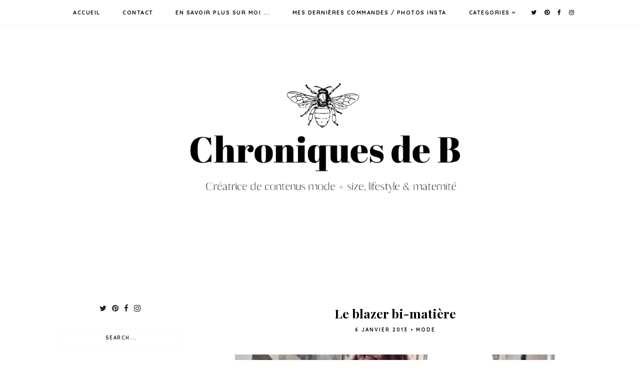

--- FILE ---
content_type: text/javascript; charset=UTF-8
request_url: http://www.chroniquesdeb.com/feeds/posts/default/-/mode?alt=json-in-script&callback=related_results_labels_thumbs&max-results=30
body_size: 90053
content:
// API callback
related_results_labels_thumbs({"version":"1.0","encoding":"UTF-8","feed":{"xmlns":"http://www.w3.org/2005/Atom","xmlns$openSearch":"http://a9.com/-/spec/opensearchrss/1.0/","xmlns$blogger":"http://schemas.google.com/blogger/2008","xmlns$georss":"http://www.georss.org/georss","xmlns$gd":"http://schemas.google.com/g/2005","xmlns$thr":"http://purl.org/syndication/thread/1.0","id":{"$t":"tag:blogger.com,1999:blog-6547031565732811728"},"updated":{"$t":"2025-12-03T14:11:37.000+01:00"},"category":[{"term":"mode"},{"term":"poids"},{"term":"dsso"},{"term":"Different size same outfit"},{"term":"frenchcurves"},{"term":"bodypositive"},{"term":"mum"},{"term":"mariage"},{"term":"beauté"},{"term":"lifestyle"},{"term":"humeurs"},{"term":"voyage"},{"term":"alimentation intuitive"},{"term":"grossophobie"},{"term":"remise en forme"}],"title":{"type":"text","$t":"Chroniques de B."},"subtitle":{"type":"html","$t":""},"link":[{"rel":"http://schemas.google.com/g/2005#feed","type":"application/atom+xml","href":"http:\/\/www.chroniquesdeb.com\/feeds\/posts\/default"},{"rel":"self","type":"application/atom+xml","href":"http:\/\/www.blogger.com\/feeds\/6547031565732811728\/posts\/default\/-\/mode?alt=json-in-script\u0026max-results=30"},{"rel":"alternate","type":"text/html","href":"http:\/\/www.chroniquesdeb.com\/search\/label\/mode"},{"rel":"hub","href":"http://pubsubhubbub.appspot.com/"},{"rel":"next","type":"application/atom+xml","href":"http:\/\/www.blogger.com\/feeds\/6547031565732811728\/posts\/default\/-\/mode\/-\/mode?alt=json-in-script\u0026start-index=31\u0026max-results=30"}],"author":[{"name":{"$t":"B."},"uri":{"$t":"http:\/\/www.blogger.com\/profile\/01570079276556692450"},"email":{"$t":"noreply@blogger.com"},"gd$image":{"rel":"http://schemas.google.com/g/2005#thumbnail","width":"32","height":"27","src":"\/\/blogger.googleusercontent.com\/img\/b\/R29vZ2xl\/AVvXsEgrA-HTaGCreTZHG_ZjpUwO90k_9QH5vmpeqE61iojWBdQMPXMME2fswEKrRzYAaOJ5Hg-tJrzgARqawzaE7NSWhRqS-Trd2xSXNpmAXZR4r5ntpb81BsHRvdQ4sv9swFU\/s220\/1613852_10152398209941103_8905683117658620949_n.jpg"}}],"generator":{"version":"7.00","uri":"http://www.blogger.com","$t":"Blogger"},"openSearch$totalResults":{"$t":"137"},"openSearch$startIndex":{"$t":"1"},"openSearch$itemsPerPage":{"$t":"30"},"entry":[{"id":{"$t":"tag:blogger.com,1999:blog-6547031565732811728.post-6177857979825426213"},"published":{"$t":"2022-01-31T20:40:00.002+01:00"},"updated":{"$t":"2022-01-31T20:40:06.129+01:00"},"category":[{"scheme":"http://www.blogger.com/atom/ns#","term":"mode"}],"title":{"type":"text","$t":"2 jackets \/ 1 look"},"content":{"type":"html","$t":"\u003Cp\u003E\u0026nbsp;\u003C\/p\u003E\u003Cdiv class=\"separator\" style=\"clear: both; text-align: center;\"\u003E\u003Ca href=\"https:\/\/blogger.googleusercontent.com\/img\/a\/AVvXsEiGXk6MHc-yYdWfIkC7LAsMcOg3i7KPNv-pGjo6J5XxyivA7xj_hYdYLv3rV0MAY1o_WaGiP9ZEBo2rzY3yc7vaFhYFtYbFUaLXlAPZqk5pqlGgu5pjjCENJlYzneTNHiyfpG0RgMKa65ELwr1-JnuzDVYo5fNlAnxoYENZheiAN903y6i3FnEACzNXgQ=s4808\" imageanchor=\"1\" style=\"margin-left: 1em; margin-right: 1em;\"\u003E\u003Cimg border=\"0\" data-original-height=\"4808\" data-original-width=\"3199\" height=\"640\" src=\"https:\/\/blogger.googleusercontent.com\/img\/a\/AVvXsEiGXk6MHc-yYdWfIkC7LAsMcOg3i7KPNv-pGjo6J5XxyivA7xj_hYdYLv3rV0MAY1o_WaGiP9ZEBo2rzY3yc7vaFhYFtYbFUaLXlAPZqk5pqlGgu5pjjCENJlYzneTNHiyfpG0RgMKa65ELwr1-JnuzDVYo5fNlAnxoYENZheiAN903y6i3FnEACzNXgQ=w426-h640\" width=\"426\" \/\u003E\u003C\/a\u003E\u003C\/div\u003E\u003Cp\u003E\u003Cbr \/\u003E\u003C\/p\u003E\u003Cdiv class=\"separator\" style=\"clear: both; text-align: center;\"\u003E\u003Ca href=\"https:\/\/blogger.googleusercontent.com\/img\/a\/AVvXsEgeD-hLCj7VMTFZFsud7rZnCjHeh68QCWiueDfD0TLlENyI4u7hfJlF5SJvde0Ajn6sIRC79evPLUb7Ydd7wGj53Jy6AImPVhcs-yy4j9zPVPxs1VUstE8jTVGZZ4cnjVQPvk6x6TAtZa_pg3R2_Co2FPeOeZk8OXV9frB-iMwSftlgDSe3dUpuXaZMsw=s6048\" imageanchor=\"1\" style=\"margin-left: 1em; margin-right: 1em; text-align: center;\"\u003E\u003Cimg border=\"0\" data-original-height=\"6048\" data-original-width=\"4024\" height=\"640\" src=\"https:\/\/blogger.googleusercontent.com\/img\/a\/AVvXsEgeD-hLCj7VMTFZFsud7rZnCjHeh68QCWiueDfD0TLlENyI4u7hfJlF5SJvde0Ajn6sIRC79evPLUb7Ydd7wGj53Jy6AImPVhcs-yy4j9zPVPxs1VUstE8jTVGZZ4cnjVQPvk6x6TAtZa_pg3R2_Co2FPeOeZk8OXV9frB-iMwSftlgDSe3dUpuXaZMsw=w426-h640\" width=\"426\" \/\u003E\u003C\/a\u003E\u003C\/div\u003E\u003Cp\u003E\u003C\/p\u003E\u003Cp\u003E\u003Cbr \/\u003E\u003C\/p\u003E\u003Cp\u003EHello par ici,\u0026nbsp;\u003C\/p\u003E\u003Cp\u003E\u003C\/p\u003E\u003Cp\u003EJ'espère que vous allez bien !\u003C\/p\u003E\u003Cp\u003EDepuis une petite année, je suis à la recherche de LA veste en cuir sans manches parfaites. J'en ai commandé quelques unes chez Mango ou bien encore Zara mais aucune ne me convenait : trop courte, trop petite, trop cheap.\u0026nbsp;\u003C\/p\u003E\u003Cp\u003EEt là, c'est sur Asos que j'ai trouvé mon bonheur ... Comme souvent d'ailleurs !\u0026nbsp;\u003C\/p\u003E\u003Cp\u003ELa coupe est parfaite, j'ai d'ailleurs pu la mettre avec plusieurs de mes tenues, et ça allait toujours parfaitement. Elle est assez longue, assez large sans être trop grande pour autant.\u0026nbsp;\u003C\/p\u003E\u003Cp\u003EC'est le genre de basique que je voulais depuis tellement longtemps, j'étais comme une dingue quand je l'ai reçue. :D\u0026nbsp;\u003C\/p\u003E\u003Cp\u003EEt avec la même tenue, je me suis dit que ma nouvelle veste sans manches en tissu peluche pourrait aussi bien le faire ... Plus cocooning, moins rock, plus chaude aussi, j'aime aussi beaucoup cette tenue mais vous connaissez sans doute ma tenue pref ;)\u0026nbsp;\u003C\/p\u003E\u003Cp\u003EVeste en cuir : \u003Cb\u003E\u003Ca href=\"https:\/\/bit.ly\/3HkBKSA\" target=\"_blank\"\u003EBarney's chez Asos\u003C\/a\u003E\u003C\/b\u003E ( \u003Cb\u003E\u003Ca href=\"https:\/\/bit.ly\/3g9POT4\" target=\"_blank\"\u003Esimilaire en standard \u003C\/a\u003E\u003C\/b\u003E)\u0026nbsp;\u003C\/p\u003E\u003Cp\u003ERobe chemise blanche :\u003Cb\u003E\u003Ca href=\"https:\/\/bit.ly\/3g8Mk3n\" target=\"_blank\"\u003E similaire ici\u003C\/a\u003E\u003C\/b\u003E\u003C\/p\u003E\u003Cp\u003EBottines Asos : \u003Cb\u003E\u003Ca href=\"https:\/\/bit.ly\/3If1iRp\"\u003EAsos\u003C\/a\u003E\u003C\/b\u003E (\u003Cb\u003E\u003Ca href=\"https:\/\/bit.ly\/3GcPZHP\" target=\"_blank\"\u003E similaire ici et en soldes\u003C\/a\u003E\u003C\/b\u003E )\u0026nbsp;\u003C\/p\u003E\u003Cp\u003EBlazer sans manches en tissu peluche : \u003Cb\u003E\u003Ca href=\"https:\/\/bit.ly\/3Gas4sA\" target=\"_blank\"\u003EH\u0026amp;M \u003C\/a\u003E\u003C\/b\u003E( en soldes )\u003C\/p\u003E\u003Cp\u003E\u003C\/p\u003E\u003Cdiv class=\"separator\" style=\"clear: both; text-align: center;\"\u003E\u003Ca href=\"https:\/\/blogger.googleusercontent.com\/img\/a\/AVvXsEi68dgx1gJ2HVt8VtJ0Nbun0by0BlBhqF75hVk9q-UI0OfQItx77ic6SIlllOslkiQeL8b4HTYkxB4EQoGXvUt575JC6bARSgwnh34GQIS_f20DZIAxGQ9_t6LFEYBfkQH3VcHSlvZdBL9vonKJ-ZclNAzvFkp_ohWymJfG8tgLCURhMSqVG4FZmh9icw=s5852\" imageanchor=\"1\" style=\"margin-left: 1em; margin-right: 1em;\"\u003E\u003Cimg border=\"0\" data-original-height=\"5852\" data-original-width=\"3894\" height=\"640\" src=\"https:\/\/blogger.googleusercontent.com\/img\/a\/AVvXsEi68dgx1gJ2HVt8VtJ0Nbun0by0BlBhqF75hVk9q-UI0OfQItx77ic6SIlllOslkiQeL8b4HTYkxB4EQoGXvUt575JC6bARSgwnh34GQIS_f20DZIAxGQ9_t6LFEYBfkQH3VcHSlvZdBL9vonKJ-ZclNAzvFkp_ohWymJfG8tgLCURhMSqVG4FZmh9icw=w426-h640\" width=\"426\" \/\u003E\u003Cspan\u003E\u0026nbsp;\u0026nbsp; \u0026nbsp;\u003C\/span\u003E\u003C\/a\u003E\u003C\/div\u003E\u003Cbr \/\u003E\u003Cdiv class=\"separator\" style=\"clear: both; text-align: center;\"\u003E\u003Ca href=\"https:\/\/blogger.googleusercontent.com\/img\/a\/AVvXsEgtiihmaAVMlPGI9uteZBVC5EaHXG4RKhLKENK-jdTJ71ncCWfvXD5pnjbKo0BF0cvpJ8AAb8MEy4hHhM06pZIBfgeMPSUqiR0nRpK8X1I0byDk7y7gTmrQE-XpEOFW2PrJJgWUw9nvKT6mLlA5Cr02Jg3OjAc9PpcacOlyQHzXgtT4AtQ39_TO4BnCOg=s5806\" imageanchor=\"1\" style=\"margin-left: 1em; margin-right: 1em;\"\u003E\u003Cimg border=\"0\" data-original-height=\"5806\" data-original-width=\"3863\" height=\"640\" src=\"https:\/\/blogger.googleusercontent.com\/img\/a\/AVvXsEgtiihmaAVMlPGI9uteZBVC5EaHXG4RKhLKENK-jdTJ71ncCWfvXD5pnjbKo0BF0cvpJ8AAb8MEy4hHhM06pZIBfgeMPSUqiR0nRpK8X1I0byDk7y7gTmrQE-XpEOFW2PrJJgWUw9nvKT6mLlA5Cr02Jg3OjAc9PpcacOlyQHzXgtT4AtQ39_TO4BnCOg=w426-h640\" width=\"426\" \/\u003E\u003C\/a\u003E\u003C\/div\u003E\u003Cdiv class=\"separator\" style=\"clear: both; text-align: center;\"\u003E\u003Cbr \/\u003E\u003C\/div\u003E\u003Cp\u003E\u0026nbsp; \u0026nbsp; \u0026nbsp; \u0026nbsp; \u0026nbsp; \u0026nbsp; \u0026nbsp; \u0026nbsp; \u0026nbsp; \u0026nbsp; \u0026nbsp; \u0026nbsp; \u0026nbsp; \u0026nbsp; \u0026nbsp;\u003Ca href=\"https:\/\/blogger.googleusercontent.com\/img\/a\/AVvXsEhWrKqaHxieBfHVqomYHSt-qvJw2JUb-t1ydQEm94fOMyt-7en2oNe_S7ky_AKWGzv3rQZNMdD1TrHBIlKxxtbDKyGmNpHfKvAZ6pgdKmOdl7yEv6hAzC34ZonIAzZN0Rou7-aDuoc3xV_4Fmb-izewdUlpyMggWoR_4SOQnj4YclohivA-_AEEN2Sqog=s5956\" imageanchor=\"1\" style=\"margin-left: 1em; margin-right: 1em; text-align: center;\"\u003E\u003Cimg border=\"0\" data-original-height=\"5956\" data-original-width=\"3963\" height=\"640\" src=\"https:\/\/blogger.googleusercontent.com\/img\/a\/AVvXsEhWrKqaHxieBfHVqomYHSt-qvJw2JUb-t1ydQEm94fOMyt-7en2oNe_S7ky_AKWGzv3rQZNMdD1TrHBIlKxxtbDKyGmNpHfKvAZ6pgdKmOdl7yEv6hAzC34ZonIAzZN0Rou7-aDuoc3xV_4Fmb-izewdUlpyMggWoR_4SOQnj4YclohivA-_AEEN2Sqog=w426-h640\" width=\"426\" \/\u003E\u003C\/a\u003E\u003C\/p\u003E\u003Cdiv class=\"separator\" style=\"clear: both; text-align: center;\"\u003E\u003Ca href=\"https:\/\/blogger.googleusercontent.com\/img\/a\/AVvXsEhZDDh-tmvvDts-WB7A3zm_2NDyyG9rthevRbM-BOZvJwOgDdYRaGF4OSX1i-SxPO9xkNr4sY-6k94-GMdP3ZNcx-pi7lW6dKaSMF_5RTnTtFPR4OP7EXJ3iMa4YkfRzcnx0_c-jUHZ9YN_VwXBh-ECi13uphav5Kza6qJvUgACklAcb8VtmeGMAOKQeA=s5957\" imageanchor=\"1\" style=\"margin-left: 1em; margin-right: 1em;\"\u003E\u003Cimg border=\"0\" data-original-height=\"5957\" data-original-width=\"3963\" height=\"640\" src=\"https:\/\/blogger.googleusercontent.com\/img\/a\/AVvXsEhZDDh-tmvvDts-WB7A3zm_2NDyyG9rthevRbM-BOZvJwOgDdYRaGF4OSX1i-SxPO9xkNr4sY-6k94-GMdP3ZNcx-pi7lW6dKaSMF_5RTnTtFPR4OP7EXJ3iMa4YkfRzcnx0_c-jUHZ9YN_VwXBh-ECi13uphav5Kza6qJvUgACklAcb8VtmeGMAOKQeA=w426-h640\" width=\"426\" \/\u003E\u003C\/a\u003E\u003C\/div\u003E\u003Cbr \/\u003E\u003Cdiv class=\"separator\" style=\"clear: both; text-align: center;\"\u003E\u003Cbr \/\u003E\u003C\/div\u003E\u003Cbr \/\u003E\u003Cdiv class=\"separator\" style=\"clear: both; text-align: center;\"\u003E\u003Ca href=\"https:\/\/blogger.googleusercontent.com\/img\/a\/AVvXsEjPswB7eJ-yQAAyzoKOcrR-wUqOik_L2P7HVqyo8hSgEY-i9LvhckI_1_3wYxDgRVgYln-GfnZLkYbJDfko9EigSsLWepBEASi5Gz8Qua7gMZNeO7FeFFe0wXPSd_4wr6ky2Ux4WntdnHERTrAsF2MC5WVy1AfvU9Z0i4pVbPvtCQ1_DEnUbx-jsf-iyw=s5981\" imageanchor=\"1\" style=\"margin-left: 1em; margin-right: 1em;\"\u003E\u003Cimg border=\"0\" data-original-height=\"5981\" data-original-width=\"3979\" height=\"640\" src=\"https:\/\/blogger.googleusercontent.com\/img\/a\/AVvXsEjPswB7eJ-yQAAyzoKOcrR-wUqOik_L2P7HVqyo8hSgEY-i9LvhckI_1_3wYxDgRVgYln-GfnZLkYbJDfko9EigSsLWepBEASi5Gz8Qua7gMZNeO7FeFFe0wXPSd_4wr6ky2Ux4WntdnHERTrAsF2MC5WVy1AfvU9Z0i4pVbPvtCQ1_DEnUbx-jsf-iyw=w426-h640\" width=\"426\" \/\u003E\u003C\/a\u003E\u003C\/div\u003E\u003Cbr \/\u003E\u003Cdiv class=\"separator\" style=\"clear: both; text-align: center;\"\u003E\u003Cbr \/\u003E\u003C\/div\u003E\u003Cbr \/\u003E\u003Cdiv class=\"separator\" style=\"clear: both; text-align: center;\"\u003E\u003Ca href=\"https:\/\/blogger.googleusercontent.com\/img\/a\/AVvXsEjIV-6vcqhOg91KU_6LYGoO5yBSmoqKpQwhbMfwM79j52DNqTwfl4iBycU4TB0GujCyDHa9p_f8e3D3flXSlJu4ZmSPHMYrtqM02JOVKa4Pg3vM-UfhM-rUSFK9SDgfp2NHedhJ6Fl3PyemgJTFKaB1GBxuIxZagZiEYk_kRCBKRXufnUu3GIG1PVKosw=s5914\" imageanchor=\"1\" style=\"margin-left: 1em; margin-right: 1em;\"\u003E\u003Cimg border=\"0\" data-original-height=\"5914\" data-original-width=\"3935\" height=\"640\" src=\"https:\/\/blogger.googleusercontent.com\/img\/a\/AVvXsEjIV-6vcqhOg91KU_6LYGoO5yBSmoqKpQwhbMfwM79j52DNqTwfl4iBycU4TB0GujCyDHa9p_f8e3D3flXSlJu4ZmSPHMYrtqM02JOVKa4Pg3vM-UfhM-rUSFK9SDgfp2NHedhJ6Fl3PyemgJTFKaB1GBxuIxZagZiEYk_kRCBKRXufnUu3GIG1PVKosw=w426-h640\" width=\"426\" \/\u003E\u003C\/a\u003E\u003C\/div\u003E\u003Cbr \/\u003E\u003Cdiv class=\"separator\" style=\"clear: both; text-align: center;\"\u003E\u003Cbr \/\u003E\u003C\/div\u003E\u003Cdiv class=\"separator\" style=\"clear: both; text-align: center;\"\u003E\u003Cbr \/\u003E\u003C\/div\u003E\u003Cdiv class=\"separator\" style=\"clear: both; text-align: center;\"\u003E\u003Ca href=\"https:\/\/blogger.googleusercontent.com\/img\/a\/AVvXsEjuwkf9e2ZW4l2ejOc7J-RxatOrvX9myEDTF5sOhrQsaCaxBTYGBYujj_Z2lrOp6y_M7V9DzWEsnyLfy71WkWq-H4tstqQGwxVLhsalRJgZxaH0fFPJdf3TbU56Ocq1Zexi8pN-DySb0ISnDfOwReXduF-mOOmMj_2xplVt_e6TuG3u6m5AOwSEV6EjiA=s6048\" imageanchor=\"1\" style=\"margin-left: 1em; margin-right: 1em;\"\u003E\u003Cimg border=\"0\" data-original-height=\"6048\" data-original-width=\"4024\" height=\"640\" src=\"https:\/\/blogger.googleusercontent.com\/img\/a\/AVvXsEjuwkf9e2ZW4l2ejOc7J-RxatOrvX9myEDTF5sOhrQsaCaxBTYGBYujj_Z2lrOp6y_M7V9DzWEsnyLfy71WkWq-H4tstqQGwxVLhsalRJgZxaH0fFPJdf3TbU56Ocq1Zexi8pN-DySb0ISnDfOwReXduF-mOOmMj_2xplVt_e6TuG3u6m5AOwSEV6EjiA=w426-h640\" width=\"426\" \/\u003E\u003C\/a\u003E\u003C\/div\u003E\u003Cbr \/\u003E\u003Cp\u003E\u003C\/p\u003E"},"link":[{"rel":"replies","type":"application/atom+xml","href":"http:\/\/www.chroniquesdeb.com\/feeds\/6177857979825426213\/comments\/default","title":"Publier les commentaires"},{"rel":"replies","type":"text/html","href":"http:\/\/www.chroniquesdeb.com\/2022\/01\/2-jackets-1-look.html#comment-form","title":"0 commentaires"},{"rel":"edit","type":"application/atom+xml","href":"http:\/\/www.blogger.com\/feeds\/6547031565732811728\/posts\/default\/6177857979825426213"},{"rel":"self","type":"application/atom+xml","href":"http:\/\/www.blogger.com\/feeds\/6547031565732811728\/posts\/default\/6177857979825426213"},{"rel":"alternate","type":"text/html","href":"http:\/\/www.chroniquesdeb.com\/2022\/01\/2-jackets-1-look.html","title":"2 jackets \/ 1 look"}],"author":[{"name":{"$t":"B."},"uri":{"$t":"http:\/\/www.blogger.com\/profile\/01570079276556692450"},"email":{"$t":"noreply@blogger.com"},"gd$image":{"rel":"http://schemas.google.com/g/2005#thumbnail","width":"32","height":"27","src":"\/\/blogger.googleusercontent.com\/img\/b\/R29vZ2xl\/AVvXsEgrA-HTaGCreTZHG_ZjpUwO90k_9QH5vmpeqE61iojWBdQMPXMME2fswEKrRzYAaOJ5Hg-tJrzgARqawzaE7NSWhRqS-Trd2xSXNpmAXZR4r5ntpb81BsHRvdQ4sv9swFU\/s220\/1613852_10152398209941103_8905683117658620949_n.jpg"}}],"media$thumbnail":{"xmlns$media":"http://search.yahoo.com/mrss/","url":"https:\/\/blogger.googleusercontent.com\/img\/a\/AVvXsEiGXk6MHc-yYdWfIkC7LAsMcOg3i7KPNv-pGjo6J5XxyivA7xj_hYdYLv3rV0MAY1o_WaGiP9ZEBo2rzY3yc7vaFhYFtYbFUaLXlAPZqk5pqlGgu5pjjCENJlYzneTNHiyfpG0RgMKa65ELwr1-JnuzDVYo5fNlAnxoYENZheiAN903y6i3FnEACzNXgQ=s72-w426-h640-c","height":"72","width":"72"},"thr$total":{"$t":"0"}},{"id":{"$t":"tag:blogger.com,1999:blog-6547031565732811728.post-4361885554895323830"},"published":{"$t":"2022-01-16T19:36:00.003+01:00"},"updated":{"$t":"2022-01-29T23:57:50.266+01:00"},"category":[{"scheme":"http://www.blogger.com/atom/ns#","term":"mode"}],"title":{"type":"text","$t":"Pizza lover"},"content":{"type":"html","$t":"\u003Cp\u003E\u003C\/p\u003E\u003Cdiv class=\"separator\" style=\"clear: both; text-align: center;\"\u003E\u003Ca href=\"https:\/\/blogger.googleusercontent.com\/img\/a\/AVvXsEjjLlC_BR3612GxgBUgyUHW7LGbmfAb5S7OYTgKJwHCSrwsfkchPtZyyhJhV8b5jIwVVJKSST5tstA-cD9BY2EuMcEb2l1aFFHaqkeuXq_aKpX-RUCv3cniWaqeFg5jxxuabBk0j7fURIQV59XA_XtQMLYLNzkiV0Jb1jqXH9xw1ThLiPrLVWaMS_KX3Q=s6048\" style=\"margin-left: 1em; margin-right: 1em;\"\u003E\u003Cimg border=\"0\" data-original-height=\"6048\" data-original-width=\"4024\" height=\"640\" src=\"https:\/\/blogger.googleusercontent.com\/img\/a\/AVvXsEjjLlC_BR3612GxgBUgyUHW7LGbmfAb5S7OYTgKJwHCSrwsfkchPtZyyhJhV8b5jIwVVJKSST5tstA-cD9BY2EuMcEb2l1aFFHaqkeuXq_aKpX-RUCv3cniWaqeFg5jxxuabBk0j7fURIQV59XA_XtQMLYLNzkiV0Jb1jqXH9xw1ThLiPrLVWaMS_KX3Q=w426-h640\" width=\"426\" \/\u003E\u003C\/a\u003E\u003C\/div\u003E\u0026nbsp;\u003Cdiv class=\"separator\" style=\"clear: both; text-align: center;\"\u003E\u003Cbr \/\u003E\u003C\/div\u003EHello tout le monde,\u0026nbsp;\u003Cp\u003E\u003C\/p\u003E\u003Cp\u003EÇa fait longtemps que je ne suis pas venue faire un tour par ici.\u0026nbsp;\u003C\/p\u003E\u003Cp\u003EJe me contente souvent de poster sur Instagram car c'est plus rapide \u0026amp; plus simple. Mais vraiment, ça me manque d'écrire par ici, ça me manque d'écrire sur des sujets qui me bouleversent, qui m'agacent, qui m'interrogent.\u0026nbsp;\u003C\/p\u003E\u003Cp\u003EMais clairement, en ce moment, j'ai du mal à prendre ce temps.\u0026nbsp;\u003C\/p\u003E\u003Cp\u003EPour revenir à cette tenue, c'est clairement un coup de coeur cette robe. Je l'ai eu dans mon panier Asos pendant des semaines \u0026amp; des semaines, sans jamais le valider car c'était une taille 46, et ce n'est plus ma taille depuis pas mal de temps. Mais j'ai sauté le pas et finalement, elle est parfaite. C'est vraiment la robe qui virevolte, hyper fluide, que je peux mettre tous les jours quand je ne sais pas quoi mettre, qui n'a besoin de rien d'autres pour être stylée. Un perfecto \u0026amp; des bottines, et c'est parti !\u003C\/p\u003E\u003Cp\u003ERobe : \u003Cb\u003E\u003Ca href=\"https:\/\/bit.ly\/3nsu6ha\" target=\"_blank\"\u003EAsos\u003C\/a\u003E\u003C\/b\u003E\u003C\/p\u003E\u003Cp\u003EBottines : \u003Cb\u003E\u003Ca href=\"https:\/\/bit.ly\/3If1iRp\" target=\"_blank\"\u003EAsos\u003C\/a\u003E\u003C\/b\u003E\u0026nbsp;\u003C\/p\u003E\u003Cp\u003E\u003Cbr \/\u003E\u003C\/p\u003E\u003Cp\u003E\u003C\/p\u003E\u003Cdiv class=\"separator\" style=\"clear: both; text-align: center;\"\u003E\u003Cbr \/\u003E\u003C\/div\u003E\u003Cbr \/\u003E\u003Cdiv class=\"separator\" style=\"clear: both; text-align: center;\"\u003E\u003Ca href=\"https:\/\/blogger.googleusercontent.com\/img\/a\/AVvXsEgpDnhoSn5kUVCHH6ZDKggcSYQi7QL_Ys_v-Cn1X1ShKcHhnhliXPsuaCRHouaKHDBB1xyCIaxbgM34pkl4-_FXt7Eor9_Rby7prOVjZNKL1pXwCXnccQroLNA604IErqcpSjgnCdg4qftG0xgxpJ1l2GsRKy9SbhK4QafJ5SDIFcwcoq2o2ln5XlCfwA=s6048\" style=\"margin-left: 1em; margin-right: 1em;\"\u003E\u003Cimg border=\"0\" data-original-height=\"6048\" data-original-width=\"4024\" height=\"640\" src=\"https:\/\/blogger.googleusercontent.com\/img\/a\/AVvXsEgpDnhoSn5kUVCHH6ZDKggcSYQi7QL_Ys_v-Cn1X1ShKcHhnhliXPsuaCRHouaKHDBB1xyCIaxbgM34pkl4-_FXt7Eor9_Rby7prOVjZNKL1pXwCXnccQroLNA604IErqcpSjgnCdg4qftG0xgxpJ1l2GsRKy9SbhK4QafJ5SDIFcwcoq2o2ln5XlCfwA=w426-h640\" width=\"426\" \/\u003E\u003C\/a\u003E\u003C\/div\u003E\u003Cbr \/\u003E\u003Cbr \/\u003E\u003Cdiv class=\"separator\" style=\"clear: both; text-align: center;\"\u003E\u003Cbr \/\u003E\u003C\/div\u003E\u003Cbr \/\u003E\u003Cdiv class=\"separator\" style=\"clear: both; text-align: center;\"\u003E\u003Ca href=\"https:\/\/blogger.googleusercontent.com\/img\/a\/AVvXsEjXptzXHp--yfn_nlqxd_1zOhu7D08x_GIIv501_R5ICRt7cPrUTUz_gPLYapjV1VHumH72mu893j58ShRIdK8Vu0mcsFsIGVlm8NVuhhofjaTR1MU6cjU9Bh2RD-MBNTqZV3lIwTrWI5Q--IbRVjwIpo594_liQdalGhviLFLxtFLsehSw-pcyv1OFNQ=s6048\" style=\"margin-left: 1em; margin-right: 1em;\"\u003E\u003Cimg border=\"0\" data-original-height=\"6048\" data-original-width=\"4024\" height=\"640\" src=\"https:\/\/blogger.googleusercontent.com\/img\/a\/AVvXsEjXptzXHp--yfn_nlqxd_1zOhu7D08x_GIIv501_R5ICRt7cPrUTUz_gPLYapjV1VHumH72mu893j58ShRIdK8Vu0mcsFsIGVlm8NVuhhofjaTR1MU6cjU9Bh2RD-MBNTqZV3lIwTrWI5Q--IbRVjwIpo594_liQdalGhviLFLxtFLsehSw-pcyv1OFNQ=w426-h640\" width=\"426\" \/\u003E\u003C\/a\u003E\u003C\/div\u003E\u003Cbr \/\u003E\u003Cdiv class=\"separator\" style=\"clear: both; text-align: center;\"\u003E\u003Ca href=\"https:\/\/blogger.googleusercontent.com\/img\/a\/AVvXsEgLE0hIGJxZ_hXEEiTf_utAqEQx0LwSs4BYruhQfV3PTSKhVun55bkZp-OtMVxPLxFkqcR-wHqxgspcLySp-_d2mCTiPcQHZJ8XI2B6rsuL1PUI-HashWCS3kr5u4TBPFfWM01V7KirWmFVKVcCetG3RNI5nkFivPF0ch4ISplsGZZwaHR5JmNe0uz_oA=s6048\" style=\"margin-left: 1em; margin-right: 1em;\"\u003E\u003Cimg border=\"0\" data-original-height=\"6048\" data-original-width=\"4024\" height=\"640\" src=\"https:\/\/blogger.googleusercontent.com\/img\/a\/AVvXsEgLE0hIGJxZ_hXEEiTf_utAqEQx0LwSs4BYruhQfV3PTSKhVun55bkZp-OtMVxPLxFkqcR-wHqxgspcLySp-_d2mCTiPcQHZJ8XI2B6rsuL1PUI-HashWCS3kr5u4TBPFfWM01V7KirWmFVKVcCetG3RNI5nkFivPF0ch4ISplsGZZwaHR5JmNe0uz_oA=w426-h640\" width=\"426\" \/\u003E\u003C\/a\u003E\u003C\/div\u003E\u003Cbr \/\u003E\u003Cdiv class=\"separator\" style=\"clear: both; text-align: center;\"\u003E\u003Cbr \/\u003E\u003C\/div\u003E\u003Cbr \/\u003E\u003Cdiv class=\"separator\" style=\"clear: both; text-align: center;\"\u003E\u003Ca href=\"https:\/\/blogger.googleusercontent.com\/img\/a\/AVvXsEgbTqhiQ8p4xbk32hwNFovZn2Q6Jr7uVPsup9DKob9TFu2foPSexTTzBEjLilDUZdDHdTJxxFE4rBquW0EfZl6vmS-45D9t855zlJ09YCrNBDNqIHzlxeJkdW2TKU4At1OmQclW0JlKYx878q8HWmQI34zsBF5x-RLOeTNFN45z2XkaeXYtkrjfTb8S7Q=s6048\" style=\"margin-left: 1em; margin-right: 1em;\"\u003E\u003Cimg border=\"0\" data-original-height=\"6048\" data-original-width=\"4024\" height=\"640\" src=\"https:\/\/blogger.googleusercontent.com\/img\/a\/AVvXsEgbTqhiQ8p4xbk32hwNFovZn2Q6Jr7uVPsup9DKob9TFu2foPSexTTzBEjLilDUZdDHdTJxxFE4rBquW0EfZl6vmS-45D9t855zlJ09YCrNBDNqIHzlxeJkdW2TKU4At1OmQclW0JlKYx878q8HWmQI34zsBF5x-RLOeTNFN45z2XkaeXYtkrjfTb8S7Q=w426-h640\" width=\"426\" \/\u003E\u003C\/a\u003E\u003C\/div\u003E\u003Cbr \/\u003E\u003Cdiv class=\"separator\" style=\"clear: both; text-align: center;\"\u003E\u003Ca href=\"https:\/\/blogger.googleusercontent.com\/img\/a\/AVvXsEjyE38eRfPPL-hCbxck3gY1r2ywA2TiLqfBJk2cR3R5lcnJAnq1P7kvdBTYv4VYCf7INCgTo1AySlOf8XxI_gkmg2mpLGOOBr9ENU2t7VzJ-Il9kUoc8_9hnRUeLmxzAxG58ZpJiHNsAz_jGqFIhcOHmznFFkc1eeIrXpC9T1Wq0RGgICo_VBwCyW6B0g=s6048\" style=\"margin-left: 1em; margin-right: 1em;\"\u003E\u003Cimg border=\"0\" data-original-height=\"6048\" data-original-width=\"4024\" height=\"640\" src=\"https:\/\/blogger.googleusercontent.com\/img\/a\/AVvXsEjyE38eRfPPL-hCbxck3gY1r2ywA2TiLqfBJk2cR3R5lcnJAnq1P7kvdBTYv4VYCf7INCgTo1AySlOf8XxI_gkmg2mpLGOOBr9ENU2t7VzJ-Il9kUoc8_9hnRUeLmxzAxG58ZpJiHNsAz_jGqFIhcOHmznFFkc1eeIrXpC9T1Wq0RGgICo_VBwCyW6B0g=w426-h640\" width=\"426\" \/\u003E\u003C\/a\u003E\u003C\/div\u003E\u003Cbr \/\u003E\u003Cdiv class=\"separator\" style=\"clear: both; text-align: center;\"\u003E\u003Ca href=\"https:\/\/blogger.googleusercontent.com\/img\/a\/AVvXsEhOMm2hnWfhZn9UKNAF3W2jrDGnQW2QhAmicrWLkbvlB4-Z_eYHweOnUWoa7PKJbXMHswgWXq5JnFP297jEPhFAb0zu4oXouCFBZnxvx-o9LC9klgY9hZL1aWp0cXZhkUVpGJTfquPj36jQa4tptlWfrWiN1gjh0F8IjUGbKDF_5PIYywdfwsaRUA12Cg=s6048\" style=\"margin-left: 1em; margin-right: 1em;\"\u003E\u003Cimg border=\"0\" data-original-height=\"6048\" data-original-width=\"4024\" height=\"640\" src=\"https:\/\/blogger.googleusercontent.com\/img\/a\/AVvXsEhOMm2hnWfhZn9UKNAF3W2jrDGnQW2QhAmicrWLkbvlB4-Z_eYHweOnUWoa7PKJbXMHswgWXq5JnFP297jEPhFAb0zu4oXouCFBZnxvx-o9LC9klgY9hZL1aWp0cXZhkUVpGJTfquPj36jQa4tptlWfrWiN1gjh0F8IjUGbKDF_5PIYywdfwsaRUA12Cg=w426-h640\" width=\"426\" \/\u003E\u003C\/a\u003E\u003C\/div\u003E\u003Cdiv class=\"separator\" style=\"clear: both; text-align: center;\"\u003E\u003Cbr \/\u003E\u003C\/div\u003E\u003Cbr \/\u003E\u003Cdiv class=\"separator\" style=\"clear: both; text-align: center;\"\u003E\u003Ca href=\"https:\/\/blogger.googleusercontent.com\/img\/a\/AVvXsEjR1FsCulSrKxTw_kAC0myeMtjHnLaA1Txulj6mqE22kl8UrsztPrLVF3JMroinaBH_PPun-IBQgUC4OtDLDIY7UvzeC-GJKIzy-oxDmAn6icEoXlpxmLPeNVW3_NvXohUsu4Kfr3rMuTF5BqWLCVhu0v4lbV0IDgT-JXKbe9LcB-c4EKszM0Rm80f00Q=s6048\" style=\"margin-left: 1em; margin-right: 1em;\"\u003E\u003Cimg border=\"0\" data-original-height=\"6048\" data-original-width=\"4024\" height=\"640\" src=\"https:\/\/blogger.googleusercontent.com\/img\/a\/AVvXsEjR1FsCulSrKxTw_kAC0myeMtjHnLaA1Txulj6mqE22kl8UrsztPrLVF3JMroinaBH_PPun-IBQgUC4OtDLDIY7UvzeC-GJKIzy-oxDmAn6icEoXlpxmLPeNVW3_NvXohUsu4Kfr3rMuTF5BqWLCVhu0v4lbV0IDgT-JXKbe9LcB-c4EKszM0Rm80f00Q=w426-h640\" width=\"426\" \/\u003E\u003C\/a\u003E\u003C\/div\u003E\u003Cbr \/\u003E\u003Cdiv class=\"separator\" style=\"clear: both; text-align: center;\"\u003E\u003Cbr \/\u003E\u003C\/div\u003E\u003Cbr \/\u003E\u003Cdiv class=\"separator\" style=\"clear: both; text-align: center;\"\u003E\u003Ca href=\"https:\/\/blogger.googleusercontent.com\/img\/a\/AVvXsEg7K9iFKHp6fScXjglX3i22vRX1jeeG6RqLlIgTQUwQJaJOn8a7wT_84I8LZJtNGBfYr9twoh5BImUd5p5SY1_RO8LAStU5bmIx9GHknMMVURiFC9zCn6bXdTrDergNCDT1ru9vRhpgTenkcr7pB5mLAx4j2dfj9l_rn0WqNN-Gjm-kfdzGx3sBt6CczQ=s6048\" style=\"margin-left: 1em; margin-right: 1em;\"\u003E\u003Cimg border=\"0\" data-original-height=\"6048\" data-original-width=\"4024\" height=\"640\" src=\"https:\/\/blogger.googleusercontent.com\/img\/a\/AVvXsEg7K9iFKHp6fScXjglX3i22vRX1jeeG6RqLlIgTQUwQJaJOn8a7wT_84I8LZJtNGBfYr9twoh5BImUd5p5SY1_RO8LAStU5bmIx9GHknMMVURiFC9zCn6bXdTrDergNCDT1ru9vRhpgTenkcr7pB5mLAx4j2dfj9l_rn0WqNN-Gjm-kfdzGx3sBt6CczQ=w426-h640\" width=\"426\" \/\u003E\u003C\/a\u003E\u003C\/div\u003E\u003Cdiv class=\"separator\" style=\"clear: both; text-align: center;\"\u003E\u003Cbr \/\u003E\u003C\/div\u003E\u003Cbr \/\u003E\u003Cdiv class=\"separator\" style=\"clear: both; text-align: center;\"\u003E\u003Ca href=\"https:\/\/blogger.googleusercontent.com\/img\/a\/AVvXsEiWvrxU1oF5YTUjO8xK4LACo7RkmxRUausafNE8CpTvKYqSTGq2yM8jPMNmf5ludT0ojBjqCodKdgl2m5rnxu9eenNCAOtoRJxFclToVu-MImw4p9eJKiREpzgdToVvrZHI6402NnUnWE74_SB3DmO03rojNBXpm_LvHk3TJ2I7F9or3bZhhnlSClEXDw=s6048\" style=\"margin-left: 1em; margin-right: 1em;\"\u003E\u003Cimg border=\"0\" data-original-height=\"6048\" data-original-width=\"4024\" height=\"640\" src=\"https:\/\/blogger.googleusercontent.com\/img\/a\/AVvXsEiWvrxU1oF5YTUjO8xK4LACo7RkmxRUausafNE8CpTvKYqSTGq2yM8jPMNmf5ludT0ojBjqCodKdgl2m5rnxu9eenNCAOtoRJxFclToVu-MImw4p9eJKiREpzgdToVvrZHI6402NnUnWE74_SB3DmO03rojNBXpm_LvHk3TJ2I7F9or3bZhhnlSClEXDw=w426-h640\" width=\"426\" \/\u003E\u003C\/a\u003E\u003C\/div\u003E\u003Cbr \/\u003E\u003Cdiv class=\"separator\" style=\"clear: both; text-align: center;\"\u003E\u003Cbr \/\u003E\u003C\/div\u003E\u003Cbr \/\u003E\u003Cdiv class=\"separator\" style=\"clear: both; text-align: center;\"\u003E\u003Cbr \/\u003E\u003C\/div\u003E\u003Cbr \/\u003E\u003Cdiv class=\"separator\" style=\"clear: both; text-align: center;\"\u003E\u003Cbr \/\u003E\u003C\/div\u003E\u003Cbr \/\u003E\u003Cdiv class=\"separator\" style=\"clear: both; text-align: center;\"\u003E\u003Cbr \/\u003E\u003C\/div\u003E\u003Cbr \/\u003E\u003Cdiv class=\"separator\" style=\"clear: both; text-align: center;\"\u003E\u003Cbr \/\u003E\u003C\/div\u003E\u003Cbr \/\u003E\u003Cp\u003E\u003C\/p\u003E"},"link":[{"rel":"replies","type":"application/atom+xml","href":"http:\/\/www.chroniquesdeb.com\/feeds\/4361885554895323830\/comments\/default","title":"Publier les commentaires"},{"rel":"replies","type":"text/html","href":"http:\/\/www.chroniquesdeb.com\/2022\/01\/pizza-lover.html#comment-form","title":"0 commentaires"},{"rel":"edit","type":"application/atom+xml","href":"http:\/\/www.blogger.com\/feeds\/6547031565732811728\/posts\/default\/4361885554895323830"},{"rel":"self","type":"application/atom+xml","href":"http:\/\/www.blogger.com\/feeds\/6547031565732811728\/posts\/default\/4361885554895323830"},{"rel":"alternate","type":"text/html","href":"http:\/\/www.chroniquesdeb.com\/2022\/01\/pizza-lover.html","title":"Pizza lover"}],"author":[{"name":{"$t":"B."},"uri":{"$t":"http:\/\/www.blogger.com\/profile\/01570079276556692450"},"email":{"$t":"noreply@blogger.com"},"gd$image":{"rel":"http://schemas.google.com/g/2005#thumbnail","width":"32","height":"27","src":"\/\/blogger.googleusercontent.com\/img\/b\/R29vZ2xl\/AVvXsEgrA-HTaGCreTZHG_ZjpUwO90k_9QH5vmpeqE61iojWBdQMPXMME2fswEKrRzYAaOJ5Hg-tJrzgARqawzaE7NSWhRqS-Trd2xSXNpmAXZR4r5ntpb81BsHRvdQ4sv9swFU\/s220\/1613852_10152398209941103_8905683117658620949_n.jpg"}}],"media$thumbnail":{"xmlns$media":"http://search.yahoo.com/mrss/","url":"https:\/\/blogger.googleusercontent.com\/img\/a\/AVvXsEjjLlC_BR3612GxgBUgyUHW7LGbmfAb5S7OYTgKJwHCSrwsfkchPtZyyhJhV8b5jIwVVJKSST5tstA-cD9BY2EuMcEb2l1aFFHaqkeuXq_aKpX-RUCv3cniWaqeFg5jxxuabBk0j7fURIQV59XA_XtQMLYLNzkiV0Jb1jqXH9xw1ThLiPrLVWaMS_KX3Q=s72-w426-h640-c","height":"72","width":"72"},"thr$total":{"$t":"0"}},{"id":{"$t":"tag:blogger.com,1999:blog-6547031565732811728.post-744233771450984366"},"published":{"$t":"2021-12-31T19:58:00.000+01:00"},"updated":{"$t":"2022-01-30T00:14:32.319+01:00"},"category":[{"scheme":"http://www.blogger.com/atom/ns#","term":"Different size same outfit"},{"scheme":"http://www.blogger.com/atom/ns#","term":"dsso"},{"scheme":"http://www.blogger.com/atom/ns#","term":"mode"}],"title":{"type":"text","$t":"Different size same outfit 22th edition : looks de fête avec CosmoParis"},"content":{"type":"html","$t":"\u003Cp\u003E\u0026nbsp;\u003C\/p\u003E\u003Cdiv class=\"separator\" style=\"clear: both; text-align: center;\"\u003E\u003Ca href=\"https:\/\/blogger.googleusercontent.com\/img\/a\/AVvXsEi6jEvPEEeuC2hSB9Ndojb0Ss4tatRi6KIEQJkl8lvarPv1nP1T3aFtNgETsZughax78SwFblqlqybBF-YQ6emRY7TJuMnUXAd6gLzn6ubofqsZFRR52nO1nZgqPIt1jRQvggF1e-0BH9-5cPcOUlT0Z2Wj1EKO1AQ7fsrX0bYMBmOa6Vf_OJiJLREFRA=s6720\" style=\"margin-left: 1em; margin-right: 1em;\"\u003E\u003Cimg border=\"0\" data-original-height=\"6720\" data-original-width=\"4480\" height=\"640\" src=\"https:\/\/blogger.googleusercontent.com\/img\/a\/AVvXsEi6jEvPEEeuC2hSB9Ndojb0Ss4tatRi6KIEQJkl8lvarPv1nP1T3aFtNgETsZughax78SwFblqlqybBF-YQ6emRY7TJuMnUXAd6gLzn6ubofqsZFRR52nO1nZgqPIt1jRQvggF1e-0BH9-5cPcOUlT0Z2Wj1EKO1AQ7fsrX0bYMBmOa6Vf_OJiJLREFRA=w426-h640\" width=\"426\" \/\u003E\u003C\/a\u003E\u003C\/div\u003E\u003Cdiv class=\"separator\" style=\"clear: both; text-align: center;\"\u003E\u003Cbr \/\u003E\u003C\/div\u003E\u003Cdiv\u003E\u003Cbr \/\u003E\u003C\/div\u003E\u003Cdiv\u003EPour le 31, vous serez plutôt chic, rock ou chill ?\u0026nbsp;\u003C\/div\u003E\u003Cdiv\u003E\u003Cbr \/\u003E\u003C\/div\u003E\u003Cdiv\u003EIci, ça fait plusieurs 31 qu'on le passe tranquille à la maison, parfois entourés d'amis, parfois juste à 2 ( puis à 3 !).\u0026nbsp;\u003C\/div\u003E\u003Cdiv\u003EMais il n'empêche que se mettre sur notre 31 ça peut être chouette aussi ... Même si c'est pour regarder Netflix sur le canapé !\u003C\/div\u003E\u003Cdiv\u003E\u003Cbr \/\u003E\u003C\/div\u003E\u003Cdiv\u003EPour cette édition, c'est Cosmoparis qui nous accompagne avec leurs chaussures que j'adore. Clairement, cette marque c'est une de mes pref' pour la qualité et le style. Pour preuve, je ne quitte plus les premières bottines qui m'accompagnent quasiment chaque jour.\u0026nbsp;\u003C\/div\u003E\u003Cdiv\u003E\u003Cbr \/\u003E\u003C\/div\u003E\u003Cdiv\u003E\u003Cbr \/\u003E\u003C\/div\u003E\u003Cdiv\u003E\u003Cbr \/\u003E\u003C\/div\u003E\u003Cdiv style=\"text-align: center;\"\u003E\u003Cspan style=\"font-family: Abril Fatface; font-size: large;\"\u003ELook 1 ROCK\u0026nbsp;\u003C\/span\u003E\u003C\/div\u003E\u003Cdiv\u003ECe look c'est évidemment mon favori ! Je l'aime trop. La robe à sequins est canon. Elle est vraiment à la taille parfaite. Et les bottines avec leurs petites chaînes rendent le tout vraiment rock !\u0026nbsp;\u003C\/div\u003E\u003Cdiv\u003E\u003Cbr \/\u003E\u003C\/div\u003E\u003Cdiv\u003E\u003Cbr \/\u003E\u003C\/div\u003E\u003Cdiv\u003EBottines Felici de\u003Cb\u003E\u003Ca href=\"https:\/\/www.cosmoparis.com\/shop\/chaussures\/bottines-et-low-boots\/bottine-plate-felici\/5808\/n30\/d0\/s\/p\/c2\/b\/e.html?cmpid=c_google\u0026amp;gclid=Cj0KCQiAoY-PBhCNARIsABcz771WGAdCunSlINhU-1HFYXyRMPU4_6dP41ZBP2GAuUqrVUglaEE6L8waAku1EALw_wcB\" target=\"_blank\"\u003E Cosmo Paris\u0026nbsp;\u003C\/a\u003E\u003C\/b\u003E\u003C\/div\u003E\u003Cdiv\u003ERobe sequins :\u003Cb\u003E\u003Ca href=\"https:\/\/bit.ly\/33pSeKD\" target=\"_blank\"\u003E H\u0026amp;M\u003C\/a\u003E\u003C\/b\u003E\u003C\/div\u003E\u003Cdiv\u003E\u003Cbr \/\u003E\u003C\/div\u003E\u003Cdiv\u003E\u003Cbr \/\u003E\u003C\/div\u003E\u003Cbr \/\u003E\u003Cdiv class=\"separator\" style=\"clear: both; text-align: center;\"\u003E\u003Ca href=\"https:\/\/blogger.googleusercontent.com\/img\/a\/AVvXsEjTCvgrg1v9Q5vxGDawmZikZrZxJj6iKNhLtRQkD-HuBZBSV3kDtPltS6tt6JnreBIexr-GEdzyrSAnswf4UrtxtvZVOoYxCnocwl0mCMfJq5Jj6gLcXWk_iAQ33d7Tvykd8j_vA377QIAvpYVhqMt4eZ1bXvFz5NU5KLGxTSsHXt-0NkY87Axm9KBF5Q=s6720\" style=\"margin-left: 1em; margin-right: 1em;\"\u003E\u003Cimg border=\"0\" data-original-height=\"6720\" data-original-width=\"4480\" height=\"640\" src=\"https:\/\/blogger.googleusercontent.com\/img\/a\/AVvXsEjTCvgrg1v9Q5vxGDawmZikZrZxJj6iKNhLtRQkD-HuBZBSV3kDtPltS6tt6JnreBIexr-GEdzyrSAnswf4UrtxtvZVOoYxCnocwl0mCMfJq5Jj6gLcXWk_iAQ33d7Tvykd8j_vA377QIAvpYVhqMt4eZ1bXvFz5NU5KLGxTSsHXt-0NkY87Axm9KBF5Q=w426-h640\" width=\"426\" \/\u003E\u003C\/a\u003E\u003C\/div\u003E\u003Cbr \/\u003E\u003Cdiv class=\"separator\" style=\"clear: both; text-align: center;\"\u003E\u003Ca href=\"https:\/\/blogger.googleusercontent.com\/img\/a\/AVvXsEge5emK7TI7p8PSgM5fT2kaP3_KGX4L1e3MSLN89wR9PV8Rl3pGeZb6QhQySkLlyydbtPnL0xWlp51ytOsTJ2_v8ZC71O7V-sYdS9sm0Ck1X361-NIDo5x88G63Uo-yTNA6GwkvZfNGfp7ZWbGpOZQmOxt7SrASXRW6pKPwGvw_Q-ujvocAjT2rcpw8HA=s6720\" style=\"margin-left: 1em; margin-right: 1em;\"\u003E\u003Cimg border=\"0\" data-original-height=\"6720\" data-original-width=\"4480\" height=\"640\" src=\"https:\/\/blogger.googleusercontent.com\/img\/a\/AVvXsEge5emK7TI7p8PSgM5fT2kaP3_KGX4L1e3MSLN89wR9PV8Rl3pGeZb6QhQySkLlyydbtPnL0xWlp51ytOsTJ2_v8ZC71O7V-sYdS9sm0Ck1X361-NIDo5x88G63Uo-yTNA6GwkvZfNGfp7ZWbGpOZQmOxt7SrASXRW6pKPwGvw_Q-ujvocAjT2rcpw8HA=w426-h640\" width=\"426\" \/\u003E\u003C\/a\u003E\u003C\/div\u003E\u003Cbr \/\u003E\u003Cdiv class=\"separator\" style=\"clear: both; text-align: center;\"\u003E\u003Ca href=\"https:\/\/blogger.googleusercontent.com\/img\/a\/AVvXsEhuaVOdYc8iupSr-R1uM1x5iHWF2UDhOfPH0ZtDktBE4Qu_iO63DFXtmkUrhLpbNLsDl5cpuzP3D0fALsjZ_Hwwqs6o0UR6ZESuxbEfc48uG1vanBwaJD_-dnuelYbk1F_mP8VYjM8axGilCDDXphKqsZMSUTEtOPHvqRL37K3UX3wRY-sEwbB5PWp8CQ=s6720\" style=\"margin-left: 1em; margin-right: 1em;\"\u003E\u003Cimg border=\"0\" data-original-height=\"6720\" data-original-width=\"4480\" height=\"640\" src=\"https:\/\/blogger.googleusercontent.com\/img\/a\/AVvXsEhuaVOdYc8iupSr-R1uM1x5iHWF2UDhOfPH0ZtDktBE4Qu_iO63DFXtmkUrhLpbNLsDl5cpuzP3D0fALsjZ_Hwwqs6o0UR6ZESuxbEfc48uG1vanBwaJD_-dnuelYbk1F_mP8VYjM8axGilCDDXphKqsZMSUTEtOPHvqRL37K3UX3wRY-sEwbB5PWp8CQ=w426-h640\" width=\"426\" \/\u003E\u003C\/a\u003E\u003C\/div\u003E\u003Cbr \/\u003E\u003Cdiv class=\"separator\" style=\"clear: both; text-align: center;\"\u003E\u003Ca href=\"https:\/\/blogger.googleusercontent.com\/img\/a\/AVvXsEgrdyObsTbPRG2bFCOnTlEngaBZKQ4MIFddvkP5pQgu7Yjt1iZMLYTbCrVKEC_3K0kzY6MGXLWLZD9zST6R_bEN9BmityZBzxGcW1dmXJR4y4g-E4013qExAV0XArq-inyTw2zddNK3lHwgNfBkLL5SxejBBFMeQUHGcmre9O-0ilQlOc7tyl3z_Zo-0Q=s6720\" style=\"margin-left: 1em; margin-right: 1em;\"\u003E\u003Cimg border=\"0\" data-original-height=\"6720\" data-original-width=\"4480\" height=\"640\" src=\"https:\/\/blogger.googleusercontent.com\/img\/a\/AVvXsEgrdyObsTbPRG2bFCOnTlEngaBZKQ4MIFddvkP5pQgu7Yjt1iZMLYTbCrVKEC_3K0kzY6MGXLWLZD9zST6R_bEN9BmityZBzxGcW1dmXJR4y4g-E4013qExAV0XArq-inyTw2zddNK3lHwgNfBkLL5SxejBBFMeQUHGcmre9O-0ilQlOc7tyl3z_Zo-0Q=w426-h640\" width=\"426\" \/\u003E\u003C\/a\u003E\u003C\/div\u003E\u003Cbr \/\u003E\u003Cdiv class=\"separator\" style=\"clear: both; text-align: center;\"\u003E\u003Cbr \/\u003E\u003C\/div\u003E\u003Cdiv\u003E\u003Cdiv style=\"text-align: center;\"\u003E\u003Cspan style=\"font-family: Abril Fatface; font-size: large;\"\u003ELook 2 CHILL\u0026nbsp;\u003C\/span\u003E\u003C\/div\u003E\u003C\/div\u003E\u003Cdiv\u003E\u003Cspan style=\"font-family: Abril Fatface; font-size: large;\"\u003E\u003Cbr \/\u003E\u003C\/span\u003E\u003C\/div\u003E\u003Cdiv\u003EBottines : \u003Cb\u003E\u003Ca href=\"https:\/\/www.cosmoparis.com\/shop\/chaussures\/bottines-et-low-boots\/bottine-plate-teena\/5915\/n10\/d0\/s\/p\/c8\/b\/e.html?cmpid=c_google\u0026amp;gclid=Cj0KCQiAoY-PBhCNARIsABcz770yV-BixeBtLOsofz1qOBPwzKPESTTL0WYSXIQ8BWH0Y6yzxK_bmbsaAowJEALw_wcB\" target=\"_blank\"\u003ECosmoParis\u003C\/a\u003E\u003C\/b\u003E\u003C\/div\u003E\u003Cdiv\u003ERobe : \u003Cb\u003E\u003Ca href=\"https:\/\/bit.ly\/3tuJqxx\" target=\"_blank\"\u003EAsos\u003C\/a\u003E\u003C\/b\u003E\u0026nbsp;\u003C\/div\u003E\u003Cdiv\u003EGilet : \u003Cb\u003E\u003Ca href=\"https:\/\/bit.ly\/3txQvO7\" target=\"_blank\"\u003EAsos\u003C\/a\u003E\u003C\/b\u003E\u003C\/div\u003E\u003Cdiv\u003E\u003Cbr \/\u003E\u003Cdiv class=\"separator\" style=\"clear: both; text-align: center;\"\u003E\u003Cbr \/\u003E\u003C\/div\u003E\u003Cbr \/\u003E\u003Cdiv class=\"separator\" style=\"clear: both; text-align: center;\"\u003E\u003Ca href=\"https:\/\/blogger.googleusercontent.com\/img\/a\/AVvXsEg8mv6F8bt1uKJ1FFkGnD9gtQ0uDNyPtELPO3G--CG10Bo8RZnemrV57bYN_fpa70u3Hx-L95Y1mnZnfPOzeLh7WlvKkwzHNDwqZTxD-6O3e3m4WEPB-PapuCLkPODX79AObljJuU7j4GE4e-2zxo3SftHdSvgiws5jGkjJoNP1I4UY4scsfqRhOPT-mA=s6240\" style=\"margin-left: 1em; margin-right: 1em;\"\u003E\u003Cimg border=\"0\" data-original-height=\"6240\" data-original-width=\"4160\" height=\"640\" src=\"https:\/\/blogger.googleusercontent.com\/img\/a\/AVvXsEg8mv6F8bt1uKJ1FFkGnD9gtQ0uDNyPtELPO3G--CG10Bo8RZnemrV57bYN_fpa70u3Hx-L95Y1mnZnfPOzeLh7WlvKkwzHNDwqZTxD-6O3e3m4WEPB-PapuCLkPODX79AObljJuU7j4GE4e-2zxo3SftHdSvgiws5jGkjJoNP1I4UY4scsfqRhOPT-mA=w426-h640\" width=\"426\" \/\u003E\u003C\/a\u003E\u003C\/div\u003E\u003Cbr \/\u003E\u003Cdiv class=\"separator\" style=\"clear: both; text-align: center;\"\u003E\u003Ca href=\"https:\/\/blogger.googleusercontent.com\/img\/a\/AVvXsEiU3DClDSdbC2oaKgRqVi0SmCJ8JtsSoauyd296AXlB39zMXJwB2D-Sfz1ZiWiIMKopsKZk4GmngTHrqGosihVOZBigGj7jsv1BTJTMFYSrNFah1Il7_n_N_aFbPMmDYBhSl8Hz7O2AweTK0HYtKRSO7-z85qFTF2ZIfuJMpIp1MDxAMOtTDZXc_maNBg=s6720\" style=\"margin-left: 1em; margin-right: 1em;\"\u003E\u003Cimg border=\"0\" data-original-height=\"6720\" data-original-width=\"4480\" height=\"640\" src=\"https:\/\/blogger.googleusercontent.com\/img\/a\/AVvXsEiU3DClDSdbC2oaKgRqVi0SmCJ8JtsSoauyd296AXlB39zMXJwB2D-Sfz1ZiWiIMKopsKZk4GmngTHrqGosihVOZBigGj7jsv1BTJTMFYSrNFah1Il7_n_N_aFbPMmDYBhSl8Hz7O2AweTK0HYtKRSO7-z85qFTF2ZIfuJMpIp1MDxAMOtTDZXc_maNBg=w426-h640\" width=\"426\" \/\u003E\u003C\/a\u003E\u003C\/div\u003E\u003Cbr \/\u003E\u003Cdiv class=\"separator\" style=\"clear: both; text-align: center;\"\u003E\u003Ca href=\"https:\/\/blogger.googleusercontent.com\/img\/a\/AVvXsEiWriEhjx1HXyFDhRJuQ3gBnXmj2ksGZz-5Kmd2_ThPQr2-oU5mX77dR7vkc-ltgfnoEE1vbNo10GZu38q61hW_QQEvfw7NUBrX-AaKt7nYyUCJBXwDMaOlhlFdU3Y3sZB1dTa2i4eK7qx_INsxt5FijU8JPwNhybuW9ZhMiB9be4ByxUPwUUgFg_WyRw=s6720\" style=\"margin-left: 1em; margin-right: 1em;\"\u003E\u003Cimg border=\"0\" data-original-height=\"6720\" data-original-width=\"4480\" height=\"640\" src=\"https:\/\/blogger.googleusercontent.com\/img\/a\/AVvXsEiWriEhjx1HXyFDhRJuQ3gBnXmj2ksGZz-5Kmd2_ThPQr2-oU5mX77dR7vkc-ltgfnoEE1vbNo10GZu38q61hW_QQEvfw7NUBrX-AaKt7nYyUCJBXwDMaOlhlFdU3Y3sZB1dTa2i4eK7qx_INsxt5FijU8JPwNhybuW9ZhMiB9be4ByxUPwUUgFg_WyRw=w426-h640\" width=\"426\" \/\u003E\u003C\/a\u003E\u003C\/div\u003E\u003Cbr \/\u003E\u003Cdiv class=\"separator\" style=\"clear: both; text-align: center;\"\u003E\u003Cbr \/\u003E\u003C\/div\u003E\u003Cbr \/\u003E\u003Cdiv class=\"separator\" style=\"clear: both; text-align: center;\"\u003E\u003Cbr \/\u003E\u003C\/div\u003E\u003Cbr \/\u003E\u003Cdiv class=\"separator\" style=\"clear: both; text-align: center;\"\u003E\u003Cbr \/\u003E\u003C\/div\u003E\u003Cbr \/\u003E\u003Cdiv class=\"separator\" style=\"clear: both; text-align: center;\"\u003E\u003Cbr \/\u003E\u003C\/div\u003E\u003Cbr \/\u003E\u003Cdiv class=\"separator\" style=\"clear: both; text-align: center;\"\u003E\u003Cdiv style=\"text-align: left;\"\u003E\u003Cdiv style=\"text-align: center;\"\u003E\u003Cspan style=\"font-family: Abril Fatface; font-size: large;\"\u003ELook 3 Chic\u003C\/span\u003E\u003C\/div\u003E\u003C\/div\u003E\u003Cdiv style=\"text-align: left;\"\u003E\u003Cspan style=\"font-family: Abril Fatface; font-size: large;\"\u003E\u003Cbr \/\u003E\u003C\/span\u003E\u003C\/div\u003E\u003Cdiv style=\"text-align: left;\"\u003EBottines :\u0026nbsp;\u003Cb\u003E\u003Ca href=\"https:\/\/www.cosmoparis.com\/soldes\/chaussures\/bottines-et-low-boots\/bottine-a-talon-zelina\/5981\/n30\/d1\/s\/p75~168\/c\/b\/e.html\" target=\"_blank\"\u003ECosmoParis\u003C\/a\u003E\u003C\/b\u003E\u003C\/div\u003E\u003Cdiv style=\"text-align: left;\"\u003EBlazer : \u003Cb\u003E\u003Ca href=\"https:\/\/bit.ly\/3txNk8U\" target=\"_blank\"\u003EIn the style plus\u003C\/a\u003E\u003C\/b\u003E\u003C\/div\u003E\u003Cdiv style=\"text-align: left;\"\u003E\u003Cbr \/\u003E\u003C\/div\u003E\u003C\/div\u003E\u003Cdiv class=\"separator\" style=\"clear: both; text-align: center;\"\u003E\u003Cbr \/\u003E\u003C\/div\u003E\u003Cbr \/\u003E\u003Cdiv class=\"separator\" style=\"clear: both; text-align: center;\"\u003E\u003Cbr \/\u003E\u003C\/div\u003E\u003Cbr \/\u003E\u003Cdiv class=\"separator\" style=\"clear: both; text-align: center;\"\u003E\u003Ca href=\"https:\/\/blogger.googleusercontent.com\/img\/a\/AVvXsEiNKUojv5ubhEw1oviF0Thp9j2GKu53df4JKLZsm49_2DsEL5HdtXajrsQBDaizi1RDkvb4uL0bMwBWZp7A5SAiMYKI49B6scSvVnxFXPNG1zZLiHX_4zn0BbJHdEwV8MsYzw_1d0-PNdhQ_QTqkNsCdS0LayqdwZ-Lw4PNPMWYZIbcrZwLeiknc9QT_g=s6425\" style=\"margin-left: 1em; margin-right: 1em;\"\u003E\u003Cimg border=\"0\" data-original-height=\"6425\" data-original-width=\"4283\" height=\"640\" src=\"https:\/\/blogger.googleusercontent.com\/img\/a\/AVvXsEiNKUojv5ubhEw1oviF0Thp9j2GKu53df4JKLZsm49_2DsEL5HdtXajrsQBDaizi1RDkvb4uL0bMwBWZp7A5SAiMYKI49B6scSvVnxFXPNG1zZLiHX_4zn0BbJHdEwV8MsYzw_1d0-PNdhQ_QTqkNsCdS0LayqdwZ-Lw4PNPMWYZIbcrZwLeiknc9QT_g=w426-h640\" width=\"426\" \/\u003E\u003C\/a\u003E\u003C\/div\u003E\u003Cdiv class=\"separator\" style=\"clear: both; text-align: center;\"\u003E\u003Cbr \/\u003E\u003C\/div\u003E\u003Cdiv class=\"separator\" style=\"clear: both; text-align: center;\"\u003E\u003Ca href=\"https:\/\/blogger.googleusercontent.com\/img\/a\/AVvXsEjH_kahdy1TIUnSxQuTtYvFG4Ml8ouGyrnlL1lcHDPX5m9uKVTkNkjNojhCNwwdH3bkTz50Y4BJHbq8xmDk88w1FB0Kl2VdG5gD2u38qGEhs-XP3aiUgQUP75M_eDfRJROQHVBc7WRR1dy1B0Gzp2j9-Z160-5F42hn7DHcJ2rra8VLjBBuLq85Apg_vw=s6720\" style=\"margin-left: 1em; margin-right: 1em;\"\u003E\u003Cimg border=\"0\" data-original-height=\"6720\" data-original-width=\"4480\" height=\"640\" src=\"https:\/\/blogger.googleusercontent.com\/img\/a\/AVvXsEjH_kahdy1TIUnSxQuTtYvFG4Ml8ouGyrnlL1lcHDPX5m9uKVTkNkjNojhCNwwdH3bkTz50Y4BJHbq8xmDk88w1FB0Kl2VdG5gD2u38qGEhs-XP3aiUgQUP75M_eDfRJROQHVBc7WRR1dy1B0Gzp2j9-Z160-5F42hn7DHcJ2rra8VLjBBuLq85Apg_vw=w426-h640\" width=\"426\" \/\u003E\u003C\/a\u003E\u003C\/div\u003E\u003Cbr \/\u003E\u003Cdiv class=\"separator\" style=\"clear: both; text-align: center;\"\u003E\u003Ca href=\"https:\/\/blogger.googleusercontent.com\/img\/a\/AVvXsEjBgOyGvEC6HHAdMXtI8idngoN-ciin5mBfRxCIeGvjlLb9HB5Z-WM8qLqiQxy-paP3SxGJYsKPrhTqfTb-_eZFL8H-yz8zeDZnpSd3MbYNi_3lnGx86lehyoYjDbvnYwzFh6W3yKJ6cS1dt8rwFXaFGuJC4mEImAfaSiV5_VTW5ZelLwSqBpVoo21C9A=s6720\" style=\"margin-left: 1em; margin-right: 1em;\"\u003E\u003Cimg border=\"0\" data-original-height=\"6720\" data-original-width=\"4480\" height=\"640\" src=\"https:\/\/blogger.googleusercontent.com\/img\/a\/AVvXsEjBgOyGvEC6HHAdMXtI8idngoN-ciin5mBfRxCIeGvjlLb9HB5Z-WM8qLqiQxy-paP3SxGJYsKPrhTqfTb-_eZFL8H-yz8zeDZnpSd3MbYNi_3lnGx86lehyoYjDbvnYwzFh6W3yKJ6cS1dt8rwFXaFGuJC4mEImAfaSiV5_VTW5ZelLwSqBpVoo21C9A=w426-h640\" width=\"426\" \/\u003E\u003C\/a\u003E\u003C\/div\u003E\u003Cbr \/\u003E\u003Cp\u003E\u003C\/p\u003E\u003C\/div\u003E"},"link":[{"rel":"replies","type":"application/atom+xml","href":"http:\/\/www.chroniquesdeb.com\/feeds\/744233771450984366\/comments\/default","title":"Publier les commentaires"},{"rel":"replies","type":"text/html","href":"http:\/\/www.chroniquesdeb.com\/2022\/01\/different-size-same-outfit-22th-edition.html#comment-form","title":"0 commentaires"},{"rel":"edit","type":"application/atom+xml","href":"http:\/\/www.blogger.com\/feeds\/6547031565732811728\/posts\/default\/744233771450984366"},{"rel":"self","type":"application/atom+xml","href":"http:\/\/www.blogger.com\/feeds\/6547031565732811728\/posts\/default\/744233771450984366"},{"rel":"alternate","type":"text/html","href":"http:\/\/www.chroniquesdeb.com\/2022\/01\/different-size-same-outfit-22th-edition.html","title":"Different size same outfit 22th edition : looks de fête avec CosmoParis"}],"author":[{"name":{"$t":"B."},"uri":{"$t":"http:\/\/www.blogger.com\/profile\/01570079276556692450"},"email":{"$t":"noreply@blogger.com"},"gd$image":{"rel":"http://schemas.google.com/g/2005#thumbnail","width":"32","height":"27","src":"\/\/blogger.googleusercontent.com\/img\/b\/R29vZ2xl\/AVvXsEgrA-HTaGCreTZHG_ZjpUwO90k_9QH5vmpeqE61iojWBdQMPXMME2fswEKrRzYAaOJ5Hg-tJrzgARqawzaE7NSWhRqS-Trd2xSXNpmAXZR4r5ntpb81BsHRvdQ4sv9swFU\/s220\/1613852_10152398209941103_8905683117658620949_n.jpg"}}],"media$thumbnail":{"xmlns$media":"http://search.yahoo.com/mrss/","url":"https:\/\/blogger.googleusercontent.com\/img\/a\/AVvXsEi6jEvPEEeuC2hSB9Ndojb0Ss4tatRi6KIEQJkl8lvarPv1nP1T3aFtNgETsZughax78SwFblqlqybBF-YQ6emRY7TJuMnUXAd6gLzn6ubofqsZFRR52nO1nZgqPIt1jRQvggF1e-0BH9-5cPcOUlT0Z2Wj1EKO1AQ7fsrX0bYMBmOa6Vf_OJiJLREFRA=s72-w426-h640-c","height":"72","width":"72"},"thr$total":{"$t":"0"}},{"id":{"$t":"tag:blogger.com,1999:blog-6547031565732811728.post-5437586326014248615"},"published":{"$t":"2021-12-21T17:00:00.001+01:00"},"updated":{"$t":"2022-01-30T00:14:32.322+01:00"},"category":[{"scheme":"http://www.blogger.com/atom/ns#","term":"Different size same outfit"},{"scheme":"http://www.blogger.com/atom/ns#","term":"dsso"},{"scheme":"http://www.blogger.com/atom/ns#","term":"mode"}],"title":{"type":"text","$t":"Different size same outfit #21 avec La Redoute"},"content":{"type":"html","$t":"\u003Cp\u003E\u003C\/p\u003E\u003Cdiv class=\"separator\" style=\"clear: both; text-align: center;\"\u003E\u003Ca href=\"https:\/\/blogger.googleusercontent.com\/img\/a\/AVvXsEg8uC2RUclWj7yIt8lWhxIdV3fEQcpogyQhzoGCmhyn97kOQWlw9qrh6tfnZd0lsnBIh9Wwv8y1egcqGL5kinJSW89v3h-_VuDjxqGppJpyngKMyF4NpLMmtyihK659ItTRMQCr-GzB3ydjqc9n9U9xIX7HFbxoWqGdWq_fjRtbBD6EdiRcAdT3ZgCwxA=s6720\" imageanchor=\"1\" style=\"margin-left: 1em; margin-right: 1em;\"\u003E\u003Cimg border=\"0\" data-original-height=\"6720\" data-original-width=\"4480\" height=\"640\" src=\"https:\/\/blogger.googleusercontent.com\/img\/a\/AVvXsEg8uC2RUclWj7yIt8lWhxIdV3fEQcpogyQhzoGCmhyn97kOQWlw9qrh6tfnZd0lsnBIh9Wwv8y1egcqGL5kinJSW89v3h-_VuDjxqGppJpyngKMyF4NpLMmtyihK659ItTRMQCr-GzB3ydjqc9n9U9xIX7HFbxoWqGdWq_fjRtbBD6EdiRcAdT3ZgCwxA=w426-h640\" width=\"426\" \/\u003E\u003C\/a\u003E\u003C\/div\u003E\u0026nbsp;\u003Cp\u003E\u003C\/p\u003E\u003Cp\u003EHello,\u003C\/p\u003E\u003Cp\u003EOn se retrouve pour des looks de fête pour cette fin d'année avec La Redoute !\u003C\/p\u003E\u003Cp\u003EAvec Clémentine, on a déniché des pépites. On est ready pour passer des fêtes lookées et au chaud !\u003C\/p\u003E\u003Cp\u003EOn commence avec ce premier look que j'a-dore. Vraiment, c'est mon pref. Je le trouve à la fois très élégant mais avec le petit twist doré avec ces jolies bottines de chez Kickers.\u0026nbsp;\u003C\/p\u003E\u003Cp\u003E\u003Cbr \/\u003E\u003C\/p\u003E\u003Cp\u003ERobe : \u003Cb\u003E\u003Ca href=\"https:\/\/bit.ly\/3pgeE92\" target=\"_blank\"\u003ELa redoute collection\u003C\/a\u003E\u003C\/b\u003E\u003C\/p\u003E\u003Cp\u003EBottines : \u003Ca href=\"https:\/\/bit.ly\/3e8crX2\" target=\"_blank\"\u003E\u003Cb\u003EKickers\u003C\/b\u003E\u003C\/a\u003E\u003C\/p\u003E\u003Cp\u003EManteau : \u003Cb\u003E\u003Ca href=\"https:\/\/bit.ly\/3pdjuUy\" target=\"_blank\"\u003ELa redoute collection\u003C\/a\u003E\u003C\/b\u003E\u003C\/p\u003E\u003Cp\u003ESac : \u003Cb\u003E\u003Ca href=\"https:\/\/bit.ly\/3e9hXsi\" target=\"_blank\"\u003EVanessa Bruno\u003C\/a\u003E\u003C\/b\u003E\u003C\/p\u003E\u003Cp\u003E\u003Cbr \/\u003E\u003C\/p\u003E\u003Cdiv class=\"separator\" style=\"clear: both; text-align: center;\"\u003E\u003Ca href=\"https:\/\/blogger.googleusercontent.com\/img\/a\/AVvXsEjWC1K3MERhzl3v9MqNIuudRxXqoefZm0uE2ikgB9ZcgcSiEoxNs1Ys_uZU_v9YQeavELDBCV5qjbZBoxXDguVCW2zKDWqa0cEzA86TG5RUBkjYFlnSOllduHcwwkBvANx5MyS-2Ot0qTGkJxferyzt31NJTYQqrHxrelTdNcyDq1kNx5zvoLIIHP-r_w=s6720\" imageanchor=\"1\" style=\"margin-left: 1em; margin-right: 1em;\"\u003E\u003Cimg border=\"0\" data-original-height=\"6720\" data-original-width=\"4480\" height=\"640\" src=\"https:\/\/blogger.googleusercontent.com\/img\/a\/AVvXsEjWC1K3MERhzl3v9MqNIuudRxXqoefZm0uE2ikgB9ZcgcSiEoxNs1Ys_uZU_v9YQeavELDBCV5qjbZBoxXDguVCW2zKDWqa0cEzA86TG5RUBkjYFlnSOllduHcwwkBvANx5MyS-2Ot0qTGkJxferyzt31NJTYQqrHxrelTdNcyDq1kNx5zvoLIIHP-r_w=w426-h640\" width=\"426\" \/\u003E\u003C\/a\u003E\u003C\/div\u003E\u003Cbr \/\u003E\u003Cdiv class=\"separator\" style=\"clear: both; text-align: center;\"\u003E\u003Ca href=\"https:\/\/blogger.googleusercontent.com\/img\/a\/AVvXsEjLxZbi4jVvMBujdTqvMiWxPobG7D2gmWzSgKB2S0YrY1IBYDlRz5_BPw4SenvJ0zHwXAFAPc3gyGAnlQqA-MjR4aL3MEUNsEF-cYTr5xtsGm4cJYCypvMbtb2umcalmh30z2CoOg1fU4UtWXZl_FaqgeAWfYqk_JQXqtNI66f9cJj-MVqf6DzYRzUwKQ=s6720\" imageanchor=\"1\" style=\"margin-left: 1em; margin-right: 1em;\"\u003E\u003Cimg border=\"0\" data-original-height=\"6720\" data-original-width=\"4480\" height=\"640\" src=\"https:\/\/blogger.googleusercontent.com\/img\/a\/AVvXsEjLxZbi4jVvMBujdTqvMiWxPobG7D2gmWzSgKB2S0YrY1IBYDlRz5_BPw4SenvJ0zHwXAFAPc3gyGAnlQqA-MjR4aL3MEUNsEF-cYTr5xtsGm4cJYCypvMbtb2umcalmh30z2CoOg1fU4UtWXZl_FaqgeAWfYqk_JQXqtNI66f9cJj-MVqf6DzYRzUwKQ=w426-h640\" width=\"426\" \/\u003E\u003C\/a\u003E\u003C\/div\u003E\u003Cbr \/\u003E\u003Cbr \/\u003E\u003Cdiv class=\"separator\" style=\"clear: both; text-align: center;\"\u003E\u003Ca href=\"https:\/\/blogger.googleusercontent.com\/img\/a\/AVvXsEhIkmUJJEEyn_wUO89Q0ArI6Jo2D7bV902BzIKk_UUcKqwVP9ki7nWeoj4qB68XjFZ5r5111NfL5hFL-qpJVbCiEJDvQeVwox-ag8HKVW_ycjuC-VHjpYWhgJr1_oZ9ZozQXLYLod3_438WQmg_IXRYNpPOqs-klw4XIcRSauVxuWvTXKXgnCevnWFh0Q=s5738\" imageanchor=\"1\" style=\"margin-left: 1em; margin-right: 1em;\"\u003E\u003Cimg border=\"0\" data-original-height=\"5738\" data-original-width=\"3825\" height=\"640\" src=\"https:\/\/blogger.googleusercontent.com\/img\/a\/AVvXsEhIkmUJJEEyn_wUO89Q0ArI6Jo2D7bV902BzIKk_UUcKqwVP9ki7nWeoj4qB68XjFZ5r5111NfL5hFL-qpJVbCiEJDvQeVwox-ag8HKVW_ycjuC-VHjpYWhgJr1_oZ9ZozQXLYLod3_438WQmg_IXRYNpPOqs-klw4XIcRSauVxuWvTXKXgnCevnWFh0Q=w426-h640\" width=\"426\" \/\u003E\u003C\/a\u003E\u003C\/div\u003E\u003Cp\u003E\u003Cbr \/\u003E\u003C\/p\u003E\u003Cp\u003E\u003Cbr \/\u003E\u003C\/p\u003ECe deuxième look était clairement fait pour moi : du bordeaux, des bottines Chelsea avec des chaines et une robe fluide et courte.\u0026nbsp;\u003Cp\u003E\u003C\/p\u003E\u003Cp\u003EClémentine trouve que le bordeaux ne lui va pas mais clairement, je trouve que ça lui va si bien !\u003C\/p\u003E\u003Cp\u003EC'est, pour moi, LE look hyper facile à mettre, confortable, avec la robe assez ample et légère pour pouvoir se resservir de la bûche en toute sérénité sans craindre le bouton qui craque :D\u0026nbsp;\u003C\/p\u003E\u003Cp\u003EEt alors le sac ? On en parle de cette merveille ? Clem a eu la bonne idée d'y associer une anse en perles de chez La Redoute pour. rajouter un petit côté \"fêtes\".\u0026nbsp;\u003C\/p\u003E\u003Cp\u003ERobe : \u003Cb\u003E\u003Ca href=\"https:\/\/bit.ly\/32972Nc\" target=\"_blank\"\u003ELa Redoute Collections\u003C\/a\u003E\u003C\/b\u003E\u003C\/p\u003E\u003Cp\u003EBlazer : \u003Cb\u003E\u003Ca href=\"https:\/\/bit.ly\/3qaFlLW\" target=\"_blank\"\u003ELa Redoute Collections\u003C\/a\u003E\u003C\/b\u003E\u003C\/p\u003E\u003Cp\u003EBottines : \u003Cb\u003E\u003Ca href=\"https:\/\/bit.ly\/3suO2Dg\" target=\"_blank\"\u003EMinelli\u003C\/a\u003E\u003C\/b\u003E\u003C\/p\u003E\u003Cp\u003ESac : \u003Cb\u003E\u003Ca href=\"https:\/\/bit.ly\/3J9UAx5\" target=\"_blank\"\u003EThe Kooples\u003C\/a\u003E\u003C\/b\u003E\u003C\/p\u003E\u003Cp\u003EAnse en perles : \u003Cb\u003E\u003Ca href=\"https:\/\/bit.ly\/32euZma\" target=\"_blank\"\u003ELa Redoute\u003C\/a\u003E\u003C\/b\u003E\u003C\/p\u003E\u003Cp\u003E\u003Cbr \/\u003E\u003C\/p\u003E\u003Cp\u003E\u003C\/p\u003E\u003Cdiv class=\"separator\" style=\"clear: both; text-align: center;\"\u003E\u003Ca href=\"https:\/\/blogger.googleusercontent.com\/img\/a\/AVvXsEgepWXKiBWf5emcbbNEKbtn0Pk20_2cqPgNG6Aw6brnsZEail1qS5jMGrbMHCTwR3xYOKMBnwVJzfz3iTdnr8zNtq5HzWtftJGWG_kWFVgee4Sny5XIxWC1lDczPEZnnwrCGqGjWfuJnX3UpGXP1x-aaxleVGcQKbTuW0yASHOaK0HIBFKsUNtmnHtPgA=s6720\" imageanchor=\"1\" style=\"margin-left: 1em; margin-right: 1em;\"\u003E\u003Cimg border=\"0\" data-original-height=\"6720\" data-original-width=\"4480\" height=\"640\" src=\"https:\/\/blogger.googleusercontent.com\/img\/a\/AVvXsEgepWXKiBWf5emcbbNEKbtn0Pk20_2cqPgNG6Aw6brnsZEail1qS5jMGrbMHCTwR3xYOKMBnwVJzfz3iTdnr8zNtq5HzWtftJGWG_kWFVgee4Sny5XIxWC1lDczPEZnnwrCGqGjWfuJnX3UpGXP1x-aaxleVGcQKbTuW0yASHOaK0HIBFKsUNtmnHtPgA=w426-h640\" width=\"426\" \/\u003E\u003C\/a\u003E\u003C\/div\u003E\u003Cbr \/\u003E\u003Cdiv class=\"separator\" style=\"clear: both; text-align: center;\"\u003E\u003Ca href=\"https:\/\/blogger.googleusercontent.com\/img\/a\/AVvXsEg3tEH2J_TTKwpPMdM7dVFVGq8ir9lnCma2eQS0tDsNiRwsrBVeuCMj5oJ_IyBZgfwexZi7BE3xm_z4HDbewAGxYj9WuhlTX-JLIxxLhYyfoo5QafW7m37SoOPfl-8oTCMBUNDY5BmjtAfxYWjoeFqfs2XrJDSMIiIHvJw46fOr6VAoOEWv84g2Yz_asg=s6720\" imageanchor=\"1\" style=\"margin-left: 1em; margin-right: 1em;\"\u003E\u003Cimg border=\"0\" data-original-height=\"6720\" data-original-width=\"4480\" height=\"640\" src=\"https:\/\/blogger.googleusercontent.com\/img\/a\/AVvXsEg3tEH2J_TTKwpPMdM7dVFVGq8ir9lnCma2eQS0tDsNiRwsrBVeuCMj5oJ_IyBZgfwexZi7BE3xm_z4HDbewAGxYj9WuhlTX-JLIxxLhYyfoo5QafW7m37SoOPfl-8oTCMBUNDY5BmjtAfxYWjoeFqfs2XrJDSMIiIHvJw46fOr6VAoOEWv84g2Yz_asg=w426-h640\" width=\"426\" \/\u003E\u003C\/a\u003E\u003C\/div\u003E\u003Cbr \/\u003E\u003Cdiv class=\"separator\" style=\"clear: both; text-align: center;\"\u003E\u003Ca href=\"https:\/\/blogger.googleusercontent.com\/img\/a\/AVvXsEh_flSfGxJX_DWqFDh6E-kJeOtqf9kqoi1nwcZRkwFv7pdf54-Fg4CWAjGjXkCDrhZoQJTvZhFusk6gQoxOI9mEh-AzRoAcXgscnmXG0_K3o1TOJ62Jp4-lgXFgnKBZ3qw0SK9xSt8gkFAHCpSCcunf0GtRwNUJEf5MBQu7693f9bj3c06FN2-65Nrm-Q=s6720\" imageanchor=\"1\" style=\"margin-left: 1em; margin-right: 1em;\"\u003E\u003Cimg border=\"0\" data-original-height=\"6720\" data-original-width=\"4480\" height=\"640\" src=\"https:\/\/blogger.googleusercontent.com\/img\/a\/AVvXsEh_flSfGxJX_DWqFDh6E-kJeOtqf9kqoi1nwcZRkwFv7pdf54-Fg4CWAjGjXkCDrhZoQJTvZhFusk6gQoxOI9mEh-AzRoAcXgscnmXG0_K3o1TOJ62Jp4-lgXFgnKBZ3qw0SK9xSt8gkFAHCpSCcunf0GtRwNUJEf5MBQu7693f9bj3c06FN2-65Nrm-Q=w426-h640\" width=\"426\" \/\u003E\u003C\/a\u003E\u003C\/div\u003E\u003Cbr \/\u003E\u003Cdiv class=\"separator\" style=\"clear: both; text-align: center;\"\u003E\u003Ca href=\"https:\/\/blogger.googleusercontent.com\/img\/a\/AVvXsEikCuAJOS78b7NY2KpoePyZAgJMCpU2yMnxUV7Li767M9hmuzyN17-cZLhbnbUGDD9k5I-uLC7mjD66AkiXkaF7QmO69UzPCYyCNDHpzIY2S2AnTi2XvDtvIAIMqD0GLSZdJVaa9PagJq3vnnujLRqSpkW_RDi14CLB57_b4g-mmBdU1V_L7a985Bf5WQ=s6720\" imageanchor=\"1\" style=\"margin-left: 1em; margin-right: 1em;\"\u003E\u003Cimg border=\"0\" data-original-height=\"6720\" data-original-width=\"4480\" height=\"640\" src=\"https:\/\/blogger.googleusercontent.com\/img\/a\/AVvXsEikCuAJOS78b7NY2KpoePyZAgJMCpU2yMnxUV7Li767M9hmuzyN17-cZLhbnbUGDD9k5I-uLC7mjD66AkiXkaF7QmO69UzPCYyCNDHpzIY2S2AnTi2XvDtvIAIMqD0GLSZdJVaa9PagJq3vnnujLRqSpkW_RDi14CLB57_b4g-mmBdU1V_L7a985Bf5WQ=w426-h640\" width=\"426\" \/\u003E\u003C\/a\u003E\u003C\/div\u003E\u003Cbr \/\u003E\u003Cdiv class=\"separator\" style=\"clear: both; text-align: center;\"\u003E\u003Ca href=\"https:\/\/blogger.googleusercontent.com\/img\/a\/AVvXsEio4dBcxyxj8k24zW_-lTx69MVG2ZdqTMpHXi2rPJwO3383Up-LpiL2XhPQbi82YNmVDo98XjmUudajArfprpNvTnJ_BOmitS-mMckl9Zi9iZvCie1U1e50qYRnTRz_wN7pyadDA70jtWw2Ni0nMCDi6nadtlS4JhQKm6g39yNF3criVlTcKXD15D_aRA=s6720\" imageanchor=\"1\" style=\"margin-left: 1em; margin-right: 1em;\"\u003E\u003Cimg border=\"0\" data-original-height=\"6720\" data-original-width=\"4480\" height=\"640\" src=\"https:\/\/blogger.googleusercontent.com\/img\/a\/AVvXsEio4dBcxyxj8k24zW_-lTx69MVG2ZdqTMpHXi2rPJwO3383Up-LpiL2XhPQbi82YNmVDo98XjmUudajArfprpNvTnJ_BOmitS-mMckl9Zi9iZvCie1U1e50qYRnTRz_wN7pyadDA70jtWw2Ni0nMCDi6nadtlS4JhQKm6g39yNF3criVlTcKXD15D_aRA=w426-h640\" width=\"426\" \/\u003E\u003C\/a\u003E\u003C\/div\u003E\u003Cp\u003E\u003Cbr \/\u003E\u003C\/p\u003E\u003Cp\u003EBon. Et alors ce dernier look ... Evidemment, c'est une idée de Clementine. Je ne porte pas souvent de pantalon, et je porte quasiment jamais de blanc ... Je ne vous parle même pas d'un costume.\u0026nbsp;\u003C\/p\u003E\u003Cp\u003EMais au final, c'était chouette de sortir de notre zone de confort !\u003C\/p\u003E\u003Cp\u003EPantalon de costume :\u003Cb\u003E\u003Ca href=\"https:\/\/bit.ly\/3qgN6je\" target=\"_blank\"\u003E La redoute collections\u0026nbsp;\u003C\/a\u003E\u003C\/b\u003E\u003C\/p\u003E\u003Cp\u003EVeste de costume : \u003Cb\u003E\u003Ca href=\"https:\/\/bit.ly\/3J2MGFQ\" target=\"_blank\"\u003ELa Redoute Collections\u0026nbsp;\u003C\/a\u003E\u003C\/b\u003E\u003C\/p\u003E\u003Cp\u003EPull : \u003Cb\u003E\u003Ca href=\"https:\/\/bit.ly\/3GY9nJt\" target=\"_blank\"\u003ELa Redoute Collections\u0026nbsp;\u003C\/a\u003E\u003C\/b\u003E\u003C\/p\u003E\u003Cp\u003EBottines : \u003Cb\u003E\u003Ca href=\"https:\/\/bit.ly\/3e8crX2\" target=\"_blank\"\u003EKickers\u003C\/a\u003E\u003C\/b\u003E\u003C\/p\u003E\u003Cp\u003E\u003Cbr \/\u003E\u003C\/p\u003E\u003Cp\u003E\u003Cbr \/\u003E\u003C\/p\u003E\u003Cbr \/\u003E\u003Cdiv class=\"separator\" style=\"clear: both; text-align: center;\"\u003E\u003Ca href=\"https:\/\/blogger.googleusercontent.com\/img\/a\/AVvXsEhKTiofsYBtNAtyOA2uxrP_amOlyx8f1-VcScO-9pglLnEoHu1Nxs2PUEYyxGwqawxKqRG_TaTtP39CemPxsIG4E3ZSDwOJUWBZyp6LzLmE9kNA16LmYhTKJcvuZBb42PsymSFQ267RI2VaDX9ViXKNm-05rtlLORr4BGI9V4JMxLXacGVPgFCwNEelEg=s6720\" imageanchor=\"1\" style=\"margin-left: 1em; margin-right: 1em;\"\u003E\u003Cimg border=\"0\" data-original-height=\"6720\" data-original-width=\"4480\" height=\"640\" src=\"https:\/\/blogger.googleusercontent.com\/img\/a\/AVvXsEhKTiofsYBtNAtyOA2uxrP_amOlyx8f1-VcScO-9pglLnEoHu1Nxs2PUEYyxGwqawxKqRG_TaTtP39CemPxsIG4E3ZSDwOJUWBZyp6LzLmE9kNA16LmYhTKJcvuZBb42PsymSFQ267RI2VaDX9ViXKNm-05rtlLORr4BGI9V4JMxLXacGVPgFCwNEelEg=w426-h640\" width=\"426\" \/\u003E\u003C\/a\u003E\u003C\/div\u003E\u003Cbr \/\u003E\u003Cdiv class=\"separator\" style=\"clear: both; text-align: center;\"\u003E\u003Ca href=\"https:\/\/blogger.googleusercontent.com\/img\/a\/AVvXsEi0NEuFekgKcCyrgh8tDMyBhRDdxYfQyHNvsiuP_15lKsc7zPCBjQDCUj8wulvWagmShRy_lx1gF59G6HS5gSiw5ii1nuRUWF2j1JsDG8Rk9CkC23cMzYcv8KqQz1SyZs4iOCPzDpg9OtEypUa-2tEuMV-YnKyfrjwwIPinqNBLO_QfQCbvaBJ56gd_gQ=s6720\" imageanchor=\"1\" style=\"margin-left: 1em; margin-right: 1em;\"\u003E\u003Cimg border=\"0\" data-original-height=\"6720\" data-original-width=\"4480\" height=\"640\" src=\"https:\/\/blogger.googleusercontent.com\/img\/a\/AVvXsEi0NEuFekgKcCyrgh8tDMyBhRDdxYfQyHNvsiuP_15lKsc7zPCBjQDCUj8wulvWagmShRy_lx1gF59G6HS5gSiw5ii1nuRUWF2j1JsDG8Rk9CkC23cMzYcv8KqQz1SyZs4iOCPzDpg9OtEypUa-2tEuMV-YnKyfrjwwIPinqNBLO_QfQCbvaBJ56gd_gQ=w426-h640\" width=\"426\" \/\u003E\u003C\/a\u003E\u003C\/div\u003E\u003Cbr \/\u003E\u003Cdiv class=\"separator\" style=\"clear: both; text-align: center;\"\u003E\u003Ca href=\"https:\/\/blogger.googleusercontent.com\/img\/a\/AVvXsEi4wQzm8cPSv9D0V-ncCrOKtSDUVuy0EU4pREBOeDBpx5ukt6CnkjqedNzR7CaJwDsYYe8ClqI7GiCbVHWF3WeE45Ja6iIXv39JaBYxtuFZIxymx_TwsZXvtS6M5t361Za0g_5yC73kszKjt4qdm0wNC7WL8AU0LGyUwU3xM4IDZecTBlW6Ds9Qcro2Eg=s6720\" imageanchor=\"1\" style=\"margin-left: 1em; margin-right: 1em;\"\u003E\u003Cimg border=\"0\" data-original-height=\"6720\" data-original-width=\"4480\" height=\"640\" src=\"https:\/\/blogger.googleusercontent.com\/img\/a\/AVvXsEi4wQzm8cPSv9D0V-ncCrOKtSDUVuy0EU4pREBOeDBpx5ukt6CnkjqedNzR7CaJwDsYYe8ClqI7GiCbVHWF3WeE45Ja6iIXv39JaBYxtuFZIxymx_TwsZXvtS6M5t361Za0g_5yC73kszKjt4qdm0wNC7WL8AU0LGyUwU3xM4IDZecTBlW6Ds9Qcro2Eg=w426-h640\" width=\"426\" \/\u003E\u003C\/a\u003E\u003C\/div\u003E\u003Cbr \/\u003E\u003Cdiv class=\"separator\" style=\"clear: both; text-align: center;\"\u003E\u003Ca href=\"https:\/\/blogger.googleusercontent.com\/img\/a\/AVvXsEj08WzM7AALQ0BxV_ajG5Ie2sB_N-cxzZHRKldbA2k3qzWrHrlBE3PxEbObeA1pkrSxVr-7elZPTc7DJ08j3rZcAF8dH_dCHNZcLB1M9ksrYnuzghsdmEuuszwoX_aflT_10OqJsPzmt6DBQRFJUbULcnpUXhOaKvxgNDoUPu-hgyhRDWMAbUpMFt76Pg=s6720\" imageanchor=\"1\" style=\"margin-left: 1em; margin-right: 1em;\"\u003E\u003Cimg border=\"0\" data-original-height=\"6720\" data-original-width=\"4480\" height=\"640\" src=\"https:\/\/blogger.googleusercontent.com\/img\/a\/AVvXsEj08WzM7AALQ0BxV_ajG5Ie2sB_N-cxzZHRKldbA2k3qzWrHrlBE3PxEbObeA1pkrSxVr-7elZPTc7DJ08j3rZcAF8dH_dCHNZcLB1M9ksrYnuzghsdmEuuszwoX_aflT_10OqJsPzmt6DBQRFJUbULcnpUXhOaKvxgNDoUPu-hgyhRDWMAbUpMFt76Pg=w426-h640\" width=\"426\" \/\u003E\u003C\/a\u003E\u003C\/div\u003E\u003Cbr \/\u003E\u003Cdiv class=\"separator\" style=\"clear: both; text-align: center;\"\u003E\u003Ca href=\"https:\/\/blogger.googleusercontent.com\/img\/a\/AVvXsEhAkR-O_rF-zKxDT7TLNUWf3XrB2Fd_K3_WP5_Xrh2svtfaKP9ySdLHS4v4TKbwyVa0DYAmW2Zs4Xykh0Pr3gk6PK3UweLSI7H7zJZmvkH2SLEKy04QQIHxUU143ODPhJEuUFPVOEaLPJ4XEO13Es0i0OmTFLYfTzoBTbnmJ4vo50_J1ulqRo0XE6Lhuw=s6720\" imageanchor=\"1\" style=\"margin-left: 1em; margin-right: 1em;\"\u003E\u003Cimg border=\"0\" data-original-height=\"6720\" data-original-width=\"4480\" height=\"640\" src=\"https:\/\/blogger.googleusercontent.com\/img\/a\/AVvXsEhAkR-O_rF-zKxDT7TLNUWf3XrB2Fd_K3_WP5_Xrh2svtfaKP9ySdLHS4v4TKbwyVa0DYAmW2Zs4Xykh0Pr3gk6PK3UweLSI7H7zJZmvkH2SLEKy04QQIHxUU143ODPhJEuUFPVOEaLPJ4XEO13Es0i0OmTFLYfTzoBTbnmJ4vo50_J1ulqRo0XE6Lhuw=w426-h640\" width=\"426\" \/\u003E\u003C\/a\u003E\u003C\/div\u003E\u003Cbr \/\u003E\u003Cdiv class=\"separator\" style=\"clear: both; text-align: center;\"\u003E\u003Ca href=\"https:\/\/blogger.googleusercontent.com\/img\/a\/AVvXsEhIpXxxkPKBSAiAW0IqEPXnRMGgdtsSzQyfHqd__ypFVI8MzAzOJD0z6lTA1uc0HYG_OSAiDXJ08yUBu4QWAGrORsTE5tiGYm0CQsS18fMZHsytHADw1TGLCaAo8NtBbFQLWxaXmvaTB559UGBbcmPM8i8rR-RgneasOngGNPHXhCMaTYEcngT-EY51ZA=s6720\" imageanchor=\"1\" style=\"margin-left: 1em; margin-right: 1em;\"\u003E\u003Cimg border=\"0\" data-original-height=\"6720\" data-original-width=\"4480\" height=\"640\" src=\"https:\/\/blogger.googleusercontent.com\/img\/a\/AVvXsEhIpXxxkPKBSAiAW0IqEPXnRMGgdtsSzQyfHqd__ypFVI8MzAzOJD0z6lTA1uc0HYG_OSAiDXJ08yUBu4QWAGrORsTE5tiGYm0CQsS18fMZHsytHADw1TGLCaAo8NtBbFQLWxaXmvaTB559UGBbcmPM8i8rR-RgneasOngGNPHXhCMaTYEcngT-EY51ZA=w426-h640\" width=\"426\" \/\u003E\u003C\/a\u003E\u003C\/div\u003E\u003Cbr \/\u003E\u003Cp\u003E\u003C\/p\u003E"},"link":[{"rel":"replies","type":"application/atom+xml","href":"http:\/\/www.chroniquesdeb.com\/feeds\/5437586326014248615\/comments\/default","title":"Publier les commentaires"},{"rel":"replies","type":"text/html","href":"http:\/\/www.chroniquesdeb.com\/2021\/12\/different-size-same-outfit-21-avec-la.html#comment-form","title":"0 commentaires"},{"rel":"edit","type":"application/atom+xml","href":"http:\/\/www.blogger.com\/feeds\/6547031565732811728\/posts\/default\/5437586326014248615"},{"rel":"self","type":"application/atom+xml","href":"http:\/\/www.blogger.com\/feeds\/6547031565732811728\/posts\/default\/5437586326014248615"},{"rel":"alternate","type":"text/html","href":"http:\/\/www.chroniquesdeb.com\/2021\/12\/different-size-same-outfit-21-avec-la.html","title":"Different size same outfit #21 avec La Redoute"}],"author":[{"name":{"$t":"B."},"uri":{"$t":"http:\/\/www.blogger.com\/profile\/01570079276556692450"},"email":{"$t":"noreply@blogger.com"},"gd$image":{"rel":"http://schemas.google.com/g/2005#thumbnail","width":"32","height":"27","src":"\/\/blogger.googleusercontent.com\/img\/b\/R29vZ2xl\/AVvXsEgrA-HTaGCreTZHG_ZjpUwO90k_9QH5vmpeqE61iojWBdQMPXMME2fswEKrRzYAaOJ5Hg-tJrzgARqawzaE7NSWhRqS-Trd2xSXNpmAXZR4r5ntpb81BsHRvdQ4sv9swFU\/s220\/1613852_10152398209941103_8905683117658620949_n.jpg"}}],"media$thumbnail":{"xmlns$media":"http://search.yahoo.com/mrss/","url":"https:\/\/blogger.googleusercontent.com\/img\/a\/AVvXsEg8uC2RUclWj7yIt8lWhxIdV3fEQcpogyQhzoGCmhyn97kOQWlw9qrh6tfnZd0lsnBIh9Wwv8y1egcqGL5kinJSW89v3h-_VuDjxqGppJpyngKMyF4NpLMmtyihK659ItTRMQCr-GzB3ydjqc9n9U9xIX7HFbxoWqGdWq_fjRtbBD6EdiRcAdT3ZgCwxA=s72-w426-h640-c","height":"72","width":"72"},"thr$total":{"$t":"0"}},{"id":{"$t":"tag:blogger.com,1999:blog-6547031565732811728.post-4684415427274120947"},"published":{"$t":"2021-11-21T16:55:00.000+01:00"},"updated":{"$t":"2022-01-30T00:14:32.321+01:00"},"category":[{"scheme":"http://www.blogger.com/atom/ns#","term":"Different size same outfit"},{"scheme":"http://www.blogger.com/atom/ns#","term":"dsso"},{"scheme":"http://www.blogger.com/atom/ns#","term":"mode"}],"title":{"type":"text","$t":"Different Size Same Outfit 20th edition with La Redoute "},"content":{"type":"html","$t":"\u003Cp\u003E\u003C\/p\u003E\u003Cdiv style=\"text-align: center;\"\u003E\u0026nbsp;\u003Ca href=\"https:\/\/blogger.googleusercontent.com\/img\/b\/R29vZ2xl\/AVvXsEhMIT6VAbB64TDnLPfCEjNKWnee74-ild3EjPmYWeVbjA_IOZ6e-YdIs58Lgxb716ibbP5S-1IPi9imRXyrlcTVA0aVZGiInBEoYLkea_37iTf9WkKpcyrz_qF2vVNj5W1h7MYmtcnqmsG1\/s2048\/DSC_2592.jpg\" imageanchor=\"1\" style=\"margin-left: 1em; margin-right: 1em;\"\u003E\u003Cimg border=\"0\" data-original-height=\"2048\" data-original-width=\"1367\" height=\"640\" src=\"https:\/\/blogger.googleusercontent.com\/img\/b\/R29vZ2xl\/AVvXsEhMIT6VAbB64TDnLPfCEjNKWnee74-ild3EjPmYWeVbjA_IOZ6e-YdIs58Lgxb716ibbP5S-1IPi9imRXyrlcTVA0aVZGiInBEoYLkea_37iTf9WkKpcyrz_qF2vVNj5W1h7MYmtcnqmsG1\/w428-h640\/DSC_2592.jpg\" width=\"428\" \/\u003E\u003C\/a\u003E\u003C\/div\u003E\u003Cdiv style=\"text-align: center;\"\u003E\u003Cbr \/\u003E\u003C\/div\u003E\u003Cdiv style=\"text-align: center;\"\u003E\u003Cbr \/\u003E\u003C\/div\u003E\u003Cdiv style=\"text-align: center;\"\u003EClap de fin sur cette semaine spéciale La Redoute avec Clémentine avec mon look préféré, celui qui me ressemble le plus, que j'ai choisie d'ailleurs direct avec cette jolie robe bordeaux longue et vaporeuse et le perfecto qui ne nous quitte plus avec Clémentine.\u0026nbsp;\u003C\/div\u003E\u003Cdiv style=\"text-align: center;\"\u003E\u003Cbr \/\u003E\u003C\/div\u003E\u003Cdiv style=\"text-align: center;\"\u003EJ'espère que vous avez aimé cette semaine en collaboration avec La Redoute !\u003C\/div\u003E\u003Cdiv style=\"text-align: center;\"\u003ENous, en tout cas, on a adoré !\u003C\/div\u003E\u003Cdiv style=\"text-align: center;\"\u003E\u003Cbr \/\u003E\u003C\/div\u003E\u003Cdiv style=\"text-align: center;\"\u003EA très vite \u0026amp; merci de nous suivre sur cette jolie aventure !\u003C\/div\u003E\u003Cdiv style=\"text-align: center;\"\u003E\u003Cbr \/\u003E\u003C\/div\u003E\u003Cdiv style=\"text-align: center;\"\u003E\u003Cbr \/\u003E\u003C\/div\u003E\u003Cdiv style=\"text-align: left;\"\u003ERobe : \u003Cb\u003E\u003Ca href=\"https:\/\/bit.ly\/3DWYia3\" target=\"_blank\"\u003ELa Redoute Créations\u003C\/a\u003E\u003C\/b\u003E\u003C\/div\u003E\u003Cdiv style=\"text-align: left;\"\u003EVeste : \u003Cb\u003E\u003Ca href=\"https:\/\/bit.ly\/3G75nqw\" target=\"_blank\"\u003ELa Redoute Créations\u003C\/a\u003E\u003C\/b\u003E\u003C\/div\u003E\u003Cdiv style=\"text-align: left;\"\u003EBottines : \u003Ca href=\"https:\/\/bit.ly\/3DQst2G\" target=\"_blank\"\u003E\u003Cb\u003EJonak chez La Redoute\u003C\/b\u003E\u003C\/a\u003E\u003C\/div\u003E\u003Cdiv style=\"text-align: left;\"\u003ESac : \u003Cb\u003E\u003Ca href=\"https:\/\/bit.ly\/3G3ZGcS\" target=\"_blank\"\u003EThe Kooples chez La Redoute\u003C\/a\u003E\u003C\/b\u003E\u003C\/div\u003E\u003Cdiv style=\"text-align: center;\"\u003E\u003Cbr \/\u003E\u003C\/div\u003E\u003Cdiv class=\"separator\" style=\"clear: both; text-align: center;\"\u003E\u003Ca href=\"https:\/\/blogger.googleusercontent.com\/img\/b\/R29vZ2xl\/AVvXsEgCbWnbtAvvklezUfBLkll_5gX3mvtI-p-JSNpJt16Uk22t2lqv1bY2C-SvhOE57rDvGS_AkElLixgOD617l8YMUu0OKMCA_qjPdif7vcRck-pjNEeNpljLIBF9eRavtlDZcywq7SX8bXnh\/s2048\/DSC_2611.jpg\" imageanchor=\"1\" style=\"margin-left: 1em; margin-right: 1em;\"\u003E\u003Cimg border=\"0\" data-original-height=\"2048\" data-original-width=\"1367\" height=\"640\" src=\"https:\/\/blogger.googleusercontent.com\/img\/b\/R29vZ2xl\/AVvXsEgCbWnbtAvvklezUfBLkll_5gX3mvtI-p-JSNpJt16Uk22t2lqv1bY2C-SvhOE57rDvGS_AkElLixgOD617l8YMUu0OKMCA_qjPdif7vcRck-pjNEeNpljLIBF9eRavtlDZcywq7SX8bXnh\/w428-h640\/DSC_2611.jpg\" width=\"428\" \/\u003E\u003C\/a\u003E\u003C\/div\u003E\u003Cbr \/\u003E\u003Cdiv class=\"separator\" style=\"clear: both; text-align: center;\"\u003E\u003Ca href=\"https:\/\/blogger.googleusercontent.com\/img\/b\/R29vZ2xl\/AVvXsEjQZaKTFHMw4z0GPokxzpA84EMFHFv9TnKje0QFFSn_GkT-UuINdzVxuEUY4KDqUYzSS4PMoVbvr38sAPCS16x-hUn52qOYh_ck3Xr1xTQUgGwhctmvTNF1FyHoGI9JMLnKhyYmxRApH4Fw\/s2048\/DSC_2610.jpg\" imageanchor=\"1\" style=\"margin-left: 1em; margin-right: 1em;\"\u003E\u003Cimg border=\"0\" data-original-height=\"2048\" data-original-width=\"1367\" height=\"640\" src=\"https:\/\/blogger.googleusercontent.com\/img\/b\/R29vZ2xl\/AVvXsEjQZaKTFHMw4z0GPokxzpA84EMFHFv9TnKje0QFFSn_GkT-UuINdzVxuEUY4KDqUYzSS4PMoVbvr38sAPCS16x-hUn52qOYh_ck3Xr1xTQUgGwhctmvTNF1FyHoGI9JMLnKhyYmxRApH4Fw\/w428-h640\/DSC_2610.jpg\" width=\"428\" \/\u003E\u003C\/a\u003E\u003C\/div\u003E\u003Cbr \/\u003E\u003Cdiv class=\"separator\" style=\"clear: both; text-align: center;\"\u003E\u003Ca href=\"https:\/\/blogger.googleusercontent.com\/img\/b\/R29vZ2xl\/AVvXsEjvQsB-pw2U6uU2zN_1lGQDXXiE1P50ULhi8UsoJ7SZymvk8n__nilrs9lx8KJYx2V32cVqH1TnicjOdZ_EpFlhUDcPyPXKVb5cPKY2NUcVyUPQ6vR_oM-jvpD1OpXrkIBAMeXiFc5MtHnm\/s2048\/DSC_2600.jpg\" imageanchor=\"1\" style=\"margin-left: 1em; margin-right: 1em;\"\u003E\u003Cimg border=\"0\" data-original-height=\"2048\" data-original-width=\"1367\" height=\"640\" src=\"https:\/\/blogger.googleusercontent.com\/img\/b\/R29vZ2xl\/AVvXsEjvQsB-pw2U6uU2zN_1lGQDXXiE1P50ULhi8UsoJ7SZymvk8n__nilrs9lx8KJYx2V32cVqH1TnicjOdZ_EpFlhUDcPyPXKVb5cPKY2NUcVyUPQ6vR_oM-jvpD1OpXrkIBAMeXiFc5MtHnm\/w428-h640\/DSC_2600.jpg\" width=\"428\" \/\u003E\u003C\/a\u003E\u003C\/div\u003E\u003Cbr \/\u003E\u003Cdiv class=\"separator\" style=\"clear: both; text-align: center;\"\u003E\u003Ca href=\"https:\/\/blogger.googleusercontent.com\/img\/b\/R29vZ2xl\/AVvXsEg8PvfeUtT7I11utR76SwxF4HlduaNlLsA0TOstfv0Uy4vtt16kLH60x_G7lDnjocOD6o3JWoEfFpgfv7xhQdFn43DVV3veKEXnzQBGg-Fqi60ut8xQC2Z7uR3o7V6IMdkYtg4o_FeOwiZ4\/s2048\/DSC_2598.jpg\" imageanchor=\"1\" style=\"margin-left: 1em; margin-right: 1em;\"\u003E\u003Cimg border=\"0\" data-original-height=\"2048\" data-original-width=\"1367\" height=\"640\" src=\"https:\/\/blogger.googleusercontent.com\/img\/b\/R29vZ2xl\/AVvXsEg8PvfeUtT7I11utR76SwxF4HlduaNlLsA0TOstfv0Uy4vtt16kLH60x_G7lDnjocOD6o3JWoEfFpgfv7xhQdFn43DVV3veKEXnzQBGg-Fqi60ut8xQC2Z7uR3o7V6IMdkYtg4o_FeOwiZ4\/w428-h640\/DSC_2598.jpg\" width=\"428\" \/\u003E\u003C\/a\u003E\u003C\/div\u003E\u003Cbr \/\u003E\u003Cdiv class=\"separator\" style=\"clear: both; text-align: center;\"\u003E\u003Ca href=\"https:\/\/blogger.googleusercontent.com\/img\/b\/R29vZ2xl\/AVvXsEjdIutKoSbeHskOnqLNnyTByVLagWteJYQmkF2Sv-Hxw2iP-_Hrid6eJl5_4hBEF-zS5euXEmr00gbp1d8XXBfSXmuo2H6Tkn7LnuGDBpjyxXK8uX6r6eSZ4EpGJH4fDwkEyT1mQMa0HmwH\/s2048\/DSC_2595.jpg\" imageanchor=\"1\" style=\"margin-left: 1em; margin-right: 1em;\"\u003E\u003Cimg border=\"0\" data-original-height=\"2048\" data-original-width=\"1367\" height=\"640\" src=\"https:\/\/blogger.googleusercontent.com\/img\/b\/R29vZ2xl\/AVvXsEjdIutKoSbeHskOnqLNnyTByVLagWteJYQmkF2Sv-Hxw2iP-_Hrid6eJl5_4hBEF-zS5euXEmr00gbp1d8XXBfSXmuo2H6Tkn7LnuGDBpjyxXK8uX6r6eSZ4EpGJH4fDwkEyT1mQMa0HmwH\/w428-h640\/DSC_2595.jpg\" width=\"428\" \/\u003E\u003C\/a\u003E\u003C\/div\u003E\u003Cbr \/\u003E\u003Cdiv class=\"separator\" style=\"clear: both; text-align: center;\"\u003E\u003Ca href=\"https:\/\/blogger.googleusercontent.com\/img\/b\/R29vZ2xl\/AVvXsEjme7AS2LXJoMgu4eAq_Q2UWCdixOsYeSvvdbSBJcZZn9aTNSc3bxrwug5vEDqdEFNHRIRT_kYWw5QV1-vR5dArPpRfHKcL2byL_7QpctNBZ1hhTiIWk-xarhkawQGeXZJsEJlB8vIQQGUO\/s2048\/DSC_2594.jpg\" imageanchor=\"1\" style=\"margin-left: 1em; margin-right: 1em;\"\u003E\u003Cimg border=\"0\" data-original-height=\"2048\" data-original-width=\"1367\" height=\"640\" src=\"https:\/\/blogger.googleusercontent.com\/img\/b\/R29vZ2xl\/AVvXsEjme7AS2LXJoMgu4eAq_Q2UWCdixOsYeSvvdbSBJcZZn9aTNSc3bxrwug5vEDqdEFNHRIRT_kYWw5QV1-vR5dArPpRfHKcL2byL_7QpctNBZ1hhTiIWk-xarhkawQGeXZJsEJlB8vIQQGUO\/w428-h640\/DSC_2594.jpg\" width=\"428\" \/\u003E\u003C\/a\u003E\u003C\/div\u003E\u003Cbr \/\u003E\u003Cdiv class=\"separator\" style=\"clear: both; text-align: center;\"\u003E\u003Ca href=\"https:\/\/blogger.googleusercontent.com\/img\/b\/R29vZ2xl\/AVvXsEiZtShl44wtWdTfiFXcxdzjSBahD1f9_aigLHIO1wxiD7xQPcvh9_1msBE6ffqhC-aljOuqFd2BDdF6OXvNG4PmSlKWnnBMsyxK6ZJpGdsNKCLsPNfW8u29o82LuaI5eXYO7tGd8DmOz1zT\/s2048\/DSC_2590.jpg\" imageanchor=\"1\" style=\"margin-left: 1em; margin-right: 1em;\"\u003E\u003Cimg border=\"0\" data-original-height=\"2048\" data-original-width=\"1367\" height=\"640\" src=\"https:\/\/blogger.googleusercontent.com\/img\/b\/R29vZ2xl\/AVvXsEiZtShl44wtWdTfiFXcxdzjSBahD1f9_aigLHIO1wxiD7xQPcvh9_1msBE6ffqhC-aljOuqFd2BDdF6OXvNG4PmSlKWnnBMsyxK6ZJpGdsNKCLsPNfW8u29o82LuaI5eXYO7tGd8DmOz1zT\/w428-h640\/DSC_2590.jpg\" width=\"428\" \/\u003E\u003C\/a\u003E\u003C\/div\u003E\u003Cbr \/\u003E\u003Cdiv class=\"separator\" style=\"clear: both; text-align: center;\"\u003E\u003Cbr \/\u003E\u003C\/div\u003E\u003Cbr \/\u003E\u003Cdiv class=\"separator\" style=\"clear: both; text-align: center;\"\u003E\u003Ca href=\"https:\/\/blogger.googleusercontent.com\/img\/b\/R29vZ2xl\/AVvXsEh4joUd4aCyZK0ojm4hpMEvbXFxgVRCT4MzPj6xJhLDGm2dGVKg65tqHgTsLZ-T_2h8DQjY6TC7v24LhIK12NtimdS-GHCYwx6-QQbgbP0plq_qcLdESJgqmANYyieIDOEWq9c3IIQ9Po_x\/s2048\/DSC_2549.jpg\" imageanchor=\"1\" style=\"margin-left: 1em; margin-right: 1em;\"\u003E\u003Cimg border=\"0\" data-original-height=\"2048\" data-original-width=\"1367\" height=\"640\" src=\"https:\/\/blogger.googleusercontent.com\/img\/b\/R29vZ2xl\/AVvXsEh4joUd4aCyZK0ojm4hpMEvbXFxgVRCT4MzPj6xJhLDGm2dGVKg65tqHgTsLZ-T_2h8DQjY6TC7v24LhIK12NtimdS-GHCYwx6-QQbgbP0plq_qcLdESJgqmANYyieIDOEWq9c3IIQ9Po_x\/w428-h640\/DSC_2549.jpg\" width=\"428\" \/\u003E\u003C\/a\u003E\u003C\/div\u003E\u003Cbr \/\u003E\u003Cdiv class=\"separator\" style=\"clear: both; text-align: center;\"\u003E\u003Ca href=\"https:\/\/blogger.googleusercontent.com\/img\/b\/R29vZ2xl\/AVvXsEgt1L6QM5w8SHeAGikYim5UJHbCI7tJigSD1TMqGsppje_VDZ0L64ZLKCvrc0ZlVaE5FPu9eE4xM6izvSN7k4w-L4ugQ8g7VJqbYxXTwEd7aoZyxzX-f12fM40TEmLKfka4lKYpPqcS_3HQ\/s2048\/DSC_2539.jpg\" imageanchor=\"1\" style=\"margin-left: 1em; margin-right: 1em;\"\u003E\u003Cimg border=\"0\" data-original-height=\"2048\" data-original-width=\"1367\" height=\"640\" src=\"https:\/\/blogger.googleusercontent.com\/img\/b\/R29vZ2xl\/AVvXsEgt1L6QM5w8SHeAGikYim5UJHbCI7tJigSD1TMqGsppje_VDZ0L64ZLKCvrc0ZlVaE5FPu9eE4xM6izvSN7k4w-L4ugQ8g7VJqbYxXTwEd7aoZyxzX-f12fM40TEmLKfka4lKYpPqcS_3HQ\/w428-h640\/DSC_2539.jpg\" width=\"428\" \/\u003E\u003C\/a\u003E\u003C\/div\u003E\u003Cbr \/\u003E\u003Cdiv class=\"separator\" style=\"clear: both; text-align: center;\"\u003E\u003Cbr \/\u003E\u003C\/div\u003E\u003Cbr \/\u003E\u003Cp\u003E\u003C\/p\u003E"},"link":[{"rel":"replies","type":"application/atom+xml","href":"http:\/\/www.chroniquesdeb.com\/feeds\/4684415427274120947\/comments\/default","title":"Publier les commentaires"},{"rel":"replies","type":"text/html","href":"http:\/\/www.chroniquesdeb.com\/2021\/11\/different-size-same-outfit-20th-edition.html#comment-form","title":"0 commentaires"},{"rel":"edit","type":"application/atom+xml","href":"http:\/\/www.blogger.com\/feeds\/6547031565732811728\/posts\/default\/4684415427274120947"},{"rel":"self","type":"application/atom+xml","href":"http:\/\/www.blogger.com\/feeds\/6547031565732811728\/posts\/default\/4684415427274120947"},{"rel":"alternate","type":"text/html","href":"http:\/\/www.chroniquesdeb.com\/2021\/11\/different-size-same-outfit-20th-edition.html","title":"Different Size Same Outfit 20th edition with La Redoute "}],"author":[{"name":{"$t":"B."},"uri":{"$t":"http:\/\/www.blogger.com\/profile\/01570079276556692450"},"email":{"$t":"noreply@blogger.com"},"gd$image":{"rel":"http://schemas.google.com/g/2005#thumbnail","width":"32","height":"27","src":"\/\/blogger.googleusercontent.com\/img\/b\/R29vZ2xl\/AVvXsEgrA-HTaGCreTZHG_ZjpUwO90k_9QH5vmpeqE61iojWBdQMPXMME2fswEKrRzYAaOJ5Hg-tJrzgARqawzaE7NSWhRqS-Trd2xSXNpmAXZR4r5ntpb81BsHRvdQ4sv9swFU\/s220\/1613852_10152398209941103_8905683117658620949_n.jpg"}}],"media$thumbnail":{"xmlns$media":"http://search.yahoo.com/mrss/","url":"https:\/\/blogger.googleusercontent.com\/img\/b\/R29vZ2xl\/AVvXsEhMIT6VAbB64TDnLPfCEjNKWnee74-ild3EjPmYWeVbjA_IOZ6e-YdIs58Lgxb716ibbP5S-1IPi9imRXyrlcTVA0aVZGiInBEoYLkea_37iTf9WkKpcyrz_qF2vVNj5W1h7MYmtcnqmsG1\/s72-w428-h640-c\/DSC_2592.jpg","height":"72","width":"72"},"thr$total":{"$t":"0"}},{"id":{"$t":"tag:blogger.com,1999:blog-6547031565732811728.post-9068218229426885607"},"published":{"$t":"2021-11-14T20:21:00.001+01:00"},"updated":{"$t":"2022-01-30T00:14:32.323+01:00"},"category":[{"scheme":"http://www.blogger.com/atom/ns#","term":"Different size same outfit"},{"scheme":"http://www.blogger.com/atom/ns#","term":"dsso"},{"scheme":"http://www.blogger.com/atom/ns#","term":"mode"}],"title":{"type":"text","$t":"Different size Same outfit 19th edition with La Redoute"},"content":{"type":"html","$t":"\u003Cp\u003E\u0026nbsp;\u003C\/p\u003E\u003Cdiv class=\"separator\" style=\"clear: both; text-align: center;\"\u003E\u003Ca href=\"https:\/\/blogger.googleusercontent.com\/img\/b\/R29vZ2xl\/AVvXsEhBGX7hJYeqoGEMTBkFxoQMQhIxCxIGGmZullR71oR_yMx-jOLUCFJrnjEUA3GBkc1dEQ_LcnU89r9Q-rlrvG4JZAvsTTizNBCsp1EHO_zG5sL2gQam4BdANwmU4XcHIpL60KVNlesXRcRB\/s2048\/DSC_2702.jpg\" imageanchor=\"1\" style=\"margin-left: 1em; margin-right: 1em;\"\u003E\u003Cimg border=\"0\" data-original-height=\"2048\" data-original-width=\"1367\" height=\"320\" src=\"https:\/\/blogger.googleusercontent.com\/img\/b\/R29vZ2xl\/AVvXsEhBGX7hJYeqoGEMTBkFxoQMQhIxCxIGGmZullR71oR_yMx-jOLUCFJrnjEUA3GBkc1dEQ_LcnU89r9Q-rlrvG4JZAvsTTizNBCsp1EHO_zG5sL2gQam4BdANwmU4XcHIpL60KVNlesXRcRB\/s320\/DSC_2702.jpg\" width=\"214\" \/\u003E\u003C\/a\u003E\u003C\/div\u003E\u003Cp\u003E\u003Cbr \/\u003E\u003C\/p\u003E\u003Cp\u003E\u003Cbr \/\u003E\u003C\/p\u003ELe combo jean, chemise blanche \u0026amp; trench : c'est vraiment un basique pour énormément de monde ... mais clairement pas le mien.\u0026nbsp;\u003Cp\u003E\u003C\/p\u003E\u003Cp\u003EDéjà, je ne porte pas de jeans, ou très peu.\u0026nbsp;\u003C\/p\u003E\u003Cp\u003EEnsuite, je ne porte pas de blanc, ou très peu. Dans mon for intérieur, j'aurais aimé une robe de mariée noire ou champagne, c'est pour dire ...\u0026nbsp;\u003C\/p\u003E\u003Cp\u003EEt j'ai du mal à lâcher mon perfecto.\u0026nbsp;\u003C\/p\u003E\u003Cp\u003EMais force est de constater que c'est plutôt une chouette association.\u0026nbsp;\u003C\/p\u003E\u003Cp\u003E\u003Cbr \/\u003E\u003C\/p\u003E\u003Cp\u003EJeans : \u003Cb\u003E\u003Ca href=\"https:\/\/bit.ly\/3AWD6yZ\" target=\"_blank\"\u003ELevi's chez La Redoute\u003C\/a\u003E\u003C\/b\u003E\u003C\/p\u003E\u003Cp\u003ETrench : \u003Cb\u003E\u003Ca href=\"https:\/\/bit.ly\/3vuNYmu\" target=\"_blank\"\u003ELa Redoute collections\u003C\/a\u003E\u003C\/b\u003E\u003C\/p\u003E\u003Cp\u003ESac : \u003Cb\u003E\u003Ca href=\"https:\/\/bit.ly\/3vwsC8v\" target=\"_blank\"\u003EEsprit chez La Redoute\u003C\/a\u003E\u003C\/b\u003E\u003C\/p\u003E\u003Cp\u003EChemise : \u003Cb\u003E\u003Ca href=\"https:\/\/bit.ly\/3aU8TWC\" target=\"_blank\"\u003EAnne Weyburn chez La Redoute\u003C\/a\u003E\u003C\/b\u003E\u003C\/p\u003E\u003Cp\u003EBaskets :\u003Ca href=\"https:\/\/bit.ly\/3lZEWuN\" target=\"_blank\"\u003E \u003Cb\u003EVeja chez La Redoute\u0026nbsp;\u003C\/b\u003E\u003C\/a\u003E\u003C\/p\u003E\u003Cp\u003E\u003C\/p\u003E\u003Cdiv class=\"separator\" style=\"clear: both; text-align: center;\"\u003E\u003Ca href=\"https:\/\/blogger.googleusercontent.com\/img\/b\/R29vZ2xl\/AVvXsEi3snQYdRcQDCNxYS4GxSuCCcj-XlE4mMZKWQi4LWCvI4vKP4Qq3Z3pBysrN582fJ_5_cosGPeLiWpOuNL8teP5ZMCgZiyEdTk8UdAZTq9WebnUNsIos6ZW__oYHS_ROXeo_PcE-mJAtW7i\/s2048\/DSC_2685.jpg\" imageanchor=\"1\" style=\"margin-left: 1em; margin-right: 1em;\"\u003E\u003Cimg border=\"0\" data-original-height=\"2048\" data-original-width=\"1367\" height=\"320\" src=\"https:\/\/blogger.googleusercontent.com\/img\/b\/R29vZ2xl\/AVvXsEi3snQYdRcQDCNxYS4GxSuCCcj-XlE4mMZKWQi4LWCvI4vKP4Qq3Z3pBysrN582fJ_5_cosGPeLiWpOuNL8teP5ZMCgZiyEdTk8UdAZTq9WebnUNsIos6ZW__oYHS_ROXeo_PcE-mJAtW7i\/s320\/DSC_2685.jpg\" width=\"214\" \/\u003E\u003C\/a\u003E\u003C\/div\u003E\u003Cbr \/\u003E\u003Cdiv class=\"separator\" style=\"clear: both; text-align: center;\"\u003E\u003Ca href=\"https:\/\/blogger.googleusercontent.com\/img\/b\/R29vZ2xl\/AVvXsEi4XyRYdxmoVPB1rRUgW7a-bR3vlIGvrSqqxdrYkM9dHUnNf3I18xS0zihu7DXj8z1l0JLjbnCc2Z_3ydounOkMZx_0jn7e1_8xi9w31YKnKngmnxeGixFm4FSJkEJlD-_S0ES_lWmvSFel\/s2048\/DSC_2684.jpg\" imageanchor=\"1\" style=\"margin-left: 1em; margin-right: 1em;\"\u003E\u003Cimg border=\"0\" data-original-height=\"2048\" data-original-width=\"1367\" height=\"320\" src=\"https:\/\/blogger.googleusercontent.com\/img\/b\/R29vZ2xl\/AVvXsEi4XyRYdxmoVPB1rRUgW7a-bR3vlIGvrSqqxdrYkM9dHUnNf3I18xS0zihu7DXj8z1l0JLjbnCc2Z_3ydounOkMZx_0jn7e1_8xi9w31YKnKngmnxeGixFm4FSJkEJlD-_S0ES_lWmvSFel\/s320\/DSC_2684.jpg\" width=\"214\" \/\u003E\u003C\/a\u003E\u003C\/div\u003E\u003Cbr \/\u003E\u003Cdiv class=\"separator\" style=\"clear: both; text-align: center;\"\u003E\u003Ca href=\"https:\/\/blogger.googleusercontent.com\/img\/b\/R29vZ2xl\/AVvXsEixd2eu4QM_1vYNT2m57C65O-hznJdvYx7CgqwUf64E22RjiufpgojNUrvhvmZYSR8r1fWXh3_Z8BtXJqHKj47ZQteRlIzBHRKOuooH1QffE9T03KkvUIQ3cZvQGApWCjhVCERuRcM-k__c\/s2048\/DSC_2672.jpg\" imageanchor=\"1\" style=\"margin-left: 1em; margin-right: 1em;\"\u003E\u003Cimg border=\"0\" data-original-height=\"2048\" data-original-width=\"1367\" height=\"320\" src=\"https:\/\/blogger.googleusercontent.com\/img\/b\/R29vZ2xl\/AVvXsEixd2eu4QM_1vYNT2m57C65O-hznJdvYx7CgqwUf64E22RjiufpgojNUrvhvmZYSR8r1fWXh3_Z8BtXJqHKj47ZQteRlIzBHRKOuooH1QffE9T03KkvUIQ3cZvQGApWCjhVCERuRcM-k__c\/s320\/DSC_2672.jpg\" width=\"214\" \/\u003E\u003C\/a\u003E\u003C\/div\u003E\u003Cbr \/\u003E\u003Cdiv class=\"separator\" style=\"clear: both; text-align: center;\"\u003E\u003Ca href=\"https:\/\/blogger.googleusercontent.com\/img\/b\/R29vZ2xl\/AVvXsEizuJlP1ySqWadewGmdYMBwdPv19Y6JcJhw9AmOUMK4noz0ZRF9-dQoa8YkWQwdw_0y575j2iH1JrzLtg_8jvYyHniM9Wlp54zNx6cebQHAN2DWnSgqPlAIqIByo2s-TIANK-kYwZh_hgFx\/s2048\/DSC_2654.jpg\" imageanchor=\"1\" style=\"margin-left: 1em; margin-right: 1em;\"\u003E\u003Cimg border=\"0\" data-original-height=\"2048\" data-original-width=\"1367\" height=\"320\" src=\"https:\/\/blogger.googleusercontent.com\/img\/b\/R29vZ2xl\/AVvXsEizuJlP1ySqWadewGmdYMBwdPv19Y6JcJhw9AmOUMK4noz0ZRF9-dQoa8YkWQwdw_0y575j2iH1JrzLtg_8jvYyHniM9Wlp54zNx6cebQHAN2DWnSgqPlAIqIByo2s-TIANK-kYwZh_hgFx\/s320\/DSC_2654.jpg\" width=\"214\" \/\u003E\u003C\/a\u003E\u003C\/div\u003E\u003Cbr \/\u003E\u003Cdiv class=\"separator\" style=\"clear: both; text-align: center;\"\u003E\u003Ca href=\"https:\/\/blogger.googleusercontent.com\/img\/b\/R29vZ2xl\/AVvXsEiDeE3ELKJDw63AwoGQt9v7FARaRS_iCPt8VVcLMJ6SS0wg1HXp62EXCaIK31HmaEjK8WJ1JLrjoOWWxDhKE6oCwjGhKfnkTtixQEk2Wa6RIksRBiscDaUhAKYOaclWWJEbWasQDGYzykEV\/s2048\/DSC_2651.jpg\" imageanchor=\"1\" style=\"margin-left: 1em; margin-right: 1em;\"\u003E\u003Cimg border=\"0\" data-original-height=\"2048\" data-original-width=\"1367\" height=\"320\" src=\"https:\/\/blogger.googleusercontent.com\/img\/b\/R29vZ2xl\/AVvXsEiDeE3ELKJDw63AwoGQt9v7FARaRS_iCPt8VVcLMJ6SS0wg1HXp62EXCaIK31HmaEjK8WJ1JLrjoOWWxDhKE6oCwjGhKfnkTtixQEk2Wa6RIksRBiscDaUhAKYOaclWWJEbWasQDGYzykEV\/s320\/DSC_2651.jpg\" width=\"214\" \/\u003E\u003C\/a\u003E\u003C\/div\u003E\u003Cbr \/\u003E\u003Cp\u003E\u003C\/p\u003E"},"link":[{"rel":"replies","type":"application/atom+xml","href":"http:\/\/www.chroniquesdeb.com\/feeds\/9068218229426885607\/comments\/default","title":"Publier les commentaires"},{"rel":"replies","type":"text/html","href":"http:\/\/www.chroniquesdeb.com\/2021\/11\/different-size-same-outfit-19th-edition.html#comment-form","title":"0 commentaires"},{"rel":"edit","type":"application/atom+xml","href":"http:\/\/www.blogger.com\/feeds\/6547031565732811728\/posts\/default\/9068218229426885607"},{"rel":"self","type":"application/atom+xml","href":"http:\/\/www.blogger.com\/feeds\/6547031565732811728\/posts\/default\/9068218229426885607"},{"rel":"alternate","type":"text/html","href":"http:\/\/www.chroniquesdeb.com\/2021\/11\/different-size-same-outfit-19th-edition.html","title":"Different size Same outfit 19th edition with La Redoute"}],"author":[{"name":{"$t":"B."},"uri":{"$t":"http:\/\/www.blogger.com\/profile\/01570079276556692450"},"email":{"$t":"noreply@blogger.com"},"gd$image":{"rel":"http://schemas.google.com/g/2005#thumbnail","width":"32","height":"27","src":"\/\/blogger.googleusercontent.com\/img\/b\/R29vZ2xl\/AVvXsEgrA-HTaGCreTZHG_ZjpUwO90k_9QH5vmpeqE61iojWBdQMPXMME2fswEKrRzYAaOJ5Hg-tJrzgARqawzaE7NSWhRqS-Trd2xSXNpmAXZR4r5ntpb81BsHRvdQ4sv9swFU\/s220\/1613852_10152398209941103_8905683117658620949_n.jpg"}}],"media$thumbnail":{"xmlns$media":"http://search.yahoo.com/mrss/","url":"https:\/\/blogger.googleusercontent.com\/img\/b\/R29vZ2xl\/AVvXsEhBGX7hJYeqoGEMTBkFxoQMQhIxCxIGGmZullR71oR_yMx-jOLUCFJrnjEUA3GBkc1dEQ_LcnU89r9Q-rlrvG4JZAvsTTizNBCsp1EHO_zG5sL2gQam4BdANwmU4XcHIpL60KVNlesXRcRB\/s72-c\/DSC_2702.jpg","height":"72","width":"72"},"thr$total":{"$t":"0"}},{"id":{"$t":"tag:blogger.com,1999:blog-6547031565732811728.post-4076792502106316751"},"published":{"$t":"2021-10-27T08:36:00.001+02:00"},"updated":{"$t":"2022-01-30T00:14:32.321+01:00"},"category":[{"scheme":"http://www.blogger.com/atom/ns#","term":"Different size same outfit"},{"scheme":"http://www.blogger.com/atom/ns#","term":"dsso"},{"scheme":"http://www.blogger.com/atom/ns#","term":"mode"}],"title":{"type":"text","$t":"Different Size Same Outfit 18th edition with La Redoute"},"content":{"type":"html","$t":"\u003Cp\u003E\u003C\/p\u003E\u003Cdiv style=\"text-align: center;\"\u003E\u0026nbsp;\u003Ca href=\"https:\/\/blogger.googleusercontent.com\/img\/b\/R29vZ2xl\/AVvXsEjGZKTl1FLg4dXQmFkfJRoD6D1SOa5OzUjR4MEQgFtjzFabcCh-D7B2Cqgu807BGyn6CdwP3S47_QK6nwGUKle6vCIfGcdOhWdqnyIJ_DIFtmf9SnO18t72Gmi_3Ny8ctuf1BBZfUu0WKsa\/s2048\/DSC_2499.jpg\" imageanchor=\"1\" style=\"margin-left: 1em; margin-right: 1em;\"\u003E\u003Cimg border=\"0\" data-original-height=\"2048\" data-original-width=\"1367\" height=\"640\" src=\"https:\/\/blogger.googleusercontent.com\/img\/b\/R29vZ2xl\/AVvXsEjGZKTl1FLg4dXQmFkfJRoD6D1SOa5OzUjR4MEQgFtjzFabcCh-D7B2Cqgu807BGyn6CdwP3S47_QK6nwGUKle6vCIfGcdOhWdqnyIJ_DIFtmf9SnO18t72Gmi_3Ny8ctuf1BBZfUu0WKsa\/w428-h640\/DSC_2499.jpg\" width=\"428\" \/\u003E\u003C\/a\u003E\u003C\/div\u003E\u003Cdiv style=\"text-align: center;\"\u003E\u003Cbr \/\u003E\u003C\/div\u003E\u003Cdiv class=\"separator\" style=\"clear: both; text-align: left;\"\u003EHello tout le monde !\u003C\/div\u003E\u003Cdiv class=\"separator\" style=\"clear: both; text-align: left;\"\u003E\u003Cbr \/\u003E\u003C\/div\u003E\u003Cdiv class=\"separator\" style=\"clear: both; text-align: left;\"\u003EUn nouvel article sur notre dernière collaboration avec La Redoute.\u0026nbsp;\u003C\/div\u003E\u003Cdiv class=\"separator\" style=\"clear: both; text-align: left;\"\u003EClairement, c'est un plaisir de pouvoir m'habiller comme mon amie Clem du blog ParisGrenoble. J'aimerais TELLEMENT pouvoir un jour juste faire du shopping avec elle, rentrer dans un magasin et pouvoir rentrer dans tout. Un jour peut-être !\u003C\/div\u003E\u003Cdiv class=\"separator\" style=\"clear: both; text-align: left;\"\u003E\u003Cbr \/\u003E\u003C\/div\u003E\u003Cdiv class=\"separator\" style=\"clear: both; text-align: left;\"\u003ECe look, c'est Clementine qui l'a inventé de A à Z. Et au final, je l'adore ! Même si je n'ai pas vraiment l'idée de mettre un blazer avec une robe, qui plus est de cette couleur.\u0026nbsp;\u003C\/div\u003E\u003Cdiv class=\"separator\" style=\"clear: both; text-align: left;\"\u003EMais je trouve que le tout va très bien ensemble ! Promis, on repassera la prochaine fois ( casse dédi à la personne qui s'en est offusquée sur notre dernière vidéo ...). Mais clairement, mes vêtements sont à l'image de mes cheveux sur cette série de photos et de ma vie en général : pas repassés, pas coiffés, en vrac. Promis, un jour je prendrai le temps.\u0026nbsp;\u003C\/div\u003E\u003Cdiv class=\"separator\" style=\"clear: both; text-align: left;\"\u003E\u003Cbr \/\u003E\u003C\/div\u003E\u003Cdiv class=\"separator\" style=\"clear: both; text-align: left;\"\u003E\u003Cbr \/\u003E\u003C\/div\u003E\u003Cdiv class=\"separator\" style=\"clear: both; text-align: left;\"\u003ERobe : \u003Cb\u003E\u003Ca href=\"https:\/\/bit.ly\/2XAlSKk\" target=\"_blank\"\u003ELa Redoute Collections\u003C\/a\u003E\u003C\/b\u003E\u003C\/div\u003E\u003Cdiv class=\"separator\" style=\"clear: both; text-align: left;\"\u003EBlazer : \u003Cb\u003E\u003Ca href=\"https:\/\/bit.ly\/3BZf0oM\" target=\"_blank\"\u003ELa Redoute Collections\u003C\/a\u003E\u003C\/b\u003E\u003C\/div\u003E\u003Cdiv class=\"separator\" style=\"clear: both; text-align: left;\"\u003EBottines : \u003Cb\u003E\u003Ca href=\"https:\/\/bit.ly\/3lYuqnt\" target=\"_blank\"\u003EJonak\u003C\/a\u003E\u003C\/b\u003E\u003C\/div\u003E\u003Cdiv class=\"separator\" style=\"clear: both; text-align: left;\"\u003ESac : \u003Cb\u003E\u003Ca href=\"https:\/\/bit.ly\/3vwsC8v\" target=\"_blank\"\u003EEsprit\u003C\/a\u003E\u003C\/b\u003E\u003C\/div\u003E\u003Cdiv class=\"separator\" style=\"clear: both; text-align: left;\"\u003E\u003Cbr \/\u003E\u003C\/div\u003E\u003Cbr \/\u003E\u003Cdiv class=\"separator\" style=\"clear: both; text-align: center;\"\u003E\u003Ca href=\"https:\/\/blogger.googleusercontent.com\/img\/b\/R29vZ2xl\/AVvXsEhfejUKA0eEzI-VfYpVucttp3XZua8raqYGoKKCbM5GhYAB62zUVLywXK3-bEN-CXbAqXK1OjDkftBQ9jhWPzJAEw2ncHoHw6ep0e3JDIMd4T_x4Rc1uSxHfBBhu1DwQWAqhtiTLqxkImun\/s2048\/DSC_2528.jpg\" imageanchor=\"1\" style=\"margin-left: 1em; margin-right: 1em;\"\u003E\u003Cimg border=\"0\" data-original-height=\"2048\" data-original-width=\"1367\" height=\"640\" src=\"https:\/\/blogger.googleusercontent.com\/img\/b\/R29vZ2xl\/AVvXsEhfejUKA0eEzI-VfYpVucttp3XZua8raqYGoKKCbM5GhYAB62zUVLywXK3-bEN-CXbAqXK1OjDkftBQ9jhWPzJAEw2ncHoHw6ep0e3JDIMd4T_x4Rc1uSxHfBBhu1DwQWAqhtiTLqxkImun\/w428-h640\/DSC_2528.jpg\" width=\"428\" \/\u003E\u003C\/a\u003E\u003C\/div\u003E\u003Cbr \/\u003E\u003Cdiv class=\"separator\" style=\"clear: both; text-align: center;\"\u003E\u003Ca href=\"https:\/\/blogger.googleusercontent.com\/img\/b\/R29vZ2xl\/AVvXsEjp3t5wua1ro37fF2QWdkI_pzMW7DbHXNso3efnebC-m9b-R3eq6hzz6zSj2ERkGJXS3n2JZwIRk_9GHI_E7HhbJe5-LbUon_dNA7D6xHEkmhq7qsFBfDzLmLCXmbbCG0H6oNUDJuHpnNfE\/s2048\/DSC_2522.jpg\" imageanchor=\"1\" style=\"margin-left: 1em; margin-right: 1em;\"\u003E\u003Cimg border=\"0\" data-original-height=\"2048\" data-original-width=\"1367\" height=\"640\" src=\"https:\/\/blogger.googleusercontent.com\/img\/b\/R29vZ2xl\/AVvXsEjp3t5wua1ro37fF2QWdkI_pzMW7DbHXNso3efnebC-m9b-R3eq6hzz6zSj2ERkGJXS3n2JZwIRk_9GHI_E7HhbJe5-LbUon_dNA7D6xHEkmhq7qsFBfDzLmLCXmbbCG0H6oNUDJuHpnNfE\/w427-h640\/DSC_2522.jpg\" width=\"427\" \/\u003E\u003C\/a\u003E\u003C\/div\u003E\u003Cbr \/\u003E\u003Cdiv class=\"separator\" style=\"clear: both; text-align: center;\"\u003E\u003Ca href=\"https:\/\/blogger.googleusercontent.com\/img\/b\/R29vZ2xl\/AVvXsEidgGp5d4GUJvgOBGNtCa4UdX28Vnyyk8Bl73_zJ815UokwR3vttZwd7_lT3tTq1YzYQVVyl37HRF4FRKVwLk2SNMOaGfieM4jVea3a-r5brg7Sfb7Ul4-Ik3Z3fk1uT8pafXaap-Jw7c9a\/s2048\/DSC_2519.jpg\" imageanchor=\"1\" style=\"margin-left: 1em; margin-right: 1em;\"\u003E\u003Cimg border=\"0\" data-original-height=\"2048\" data-original-width=\"1367\" height=\"640\" src=\"https:\/\/blogger.googleusercontent.com\/img\/b\/R29vZ2xl\/AVvXsEidgGp5d4GUJvgOBGNtCa4UdX28Vnyyk8Bl73_zJ815UokwR3vttZwd7_lT3tTq1YzYQVVyl37HRF4FRKVwLk2SNMOaGfieM4jVea3a-r5brg7Sfb7Ul4-Ik3Z3fk1uT8pafXaap-Jw7c9a\/w428-h640\/DSC_2519.jpg\" width=\"428\" \/\u003E\u003C\/a\u003E\u003C\/div\u003E\u003Cbr \/\u003E\u003Cdiv class=\"separator\" style=\"clear: both; text-align: center;\"\u003E\u003Cbr \/\u003E\u003C\/div\u003E\u003Cbr \/\u003E\u003Cdiv class=\"separator\" style=\"clear: both; text-align: center;\"\u003E\u003Ca href=\"https:\/\/blogger.googleusercontent.com\/img\/b\/R29vZ2xl\/AVvXsEgsyO9-eKpK64XMywRZ-9zdZiExf35WI1Jkk4vnFJOS0nkwE0eKuKaD6pWBPehXtvwbMETeLDv_3_N9cDGikIfyafwVPO4MvZnGPyDF9GS5Y_1_ChQRf87Dum-6rFVHrGFPuFjRLlyHReyj\/s2048\/DSC_2505.jpg\" imageanchor=\"1\" style=\"margin-left: 1em; margin-right: 1em;\"\u003E\u003Cimg border=\"0\" data-original-height=\"2048\" data-original-width=\"1367\" height=\"640\" src=\"https:\/\/blogger.googleusercontent.com\/img\/b\/R29vZ2xl\/AVvXsEgsyO9-eKpK64XMywRZ-9zdZiExf35WI1Jkk4vnFJOS0nkwE0eKuKaD6pWBPehXtvwbMETeLDv_3_N9cDGikIfyafwVPO4MvZnGPyDF9GS5Y_1_ChQRf87Dum-6rFVHrGFPuFjRLlyHReyj\/w428-h640\/DSC_2505.jpg\" width=\"428\" \/\u003E\u003C\/a\u003E\u003C\/div\u003E\u003Cbr \/\u003E\u003Cdiv class=\"separator\" style=\"clear: both; text-align: center;\"\u003E\u003Ca href=\"https:\/\/blogger.googleusercontent.com\/img\/b\/R29vZ2xl\/AVvXsEhn9in_IpUl0frMgzBSMr_TBx16rh4S_oN2yUl02VcZ8MtsL2EyPOXv6PFCmfAIJ8J2vSdC8Ha-LGfEVPUAV1uWHRmUKjOLwBHT8wPbPRNHu48ZeRlasVSHgPMu7b3ilDC_eP0n1d_f61Xy\/s2048\/DSC_2501.jpg\" imageanchor=\"1\" style=\"margin-left: 1em; margin-right: 1em;\"\u003E\u003Cimg border=\"0\" data-original-height=\"2048\" data-original-width=\"1367\" height=\"640\" src=\"https:\/\/blogger.googleusercontent.com\/img\/b\/R29vZ2xl\/AVvXsEhn9in_IpUl0frMgzBSMr_TBx16rh4S_oN2yUl02VcZ8MtsL2EyPOXv6PFCmfAIJ8J2vSdC8Ha-LGfEVPUAV1uWHRmUKjOLwBHT8wPbPRNHu48ZeRlasVSHgPMu7b3ilDC_eP0n1d_f61Xy\/w428-h640\/DSC_2501.jpg\" width=\"428\" \/\u003E\u003C\/a\u003E\u003C\/div\u003E\u003Cbr \/\u003E\u003Cdiv class=\"separator\" style=\"clear: both; text-align: center;\"\u003E\u003Cbr \/\u003E\u003C\/div\u003E\u003Cbr \/\u003E\u003Cdiv class=\"separator\" style=\"clear: both; text-align: center;\"\u003E\u003Ca href=\"https:\/\/blogger.googleusercontent.com\/img\/b\/R29vZ2xl\/AVvXsEgU0ywFsfJaPsgrV_vIl4_xh4OvCTDsSumOCkysy-xN7trIUXnYHtkZ3COhK7CUHYXOvJ5_37jbHxYumla1J4P3Kq4UC-iwcG3ygZreyOia98XTw8QCLU8L1U4xxmxo0iN8wLnkDYUCMpiY\/s2048\/DSC_2494.jpg\" imageanchor=\"1\" style=\"margin-left: 1em; margin-right: 1em;\"\u003E\u003Cimg border=\"0\" data-original-height=\"2048\" data-original-width=\"1367\" height=\"640\" src=\"https:\/\/blogger.googleusercontent.com\/img\/b\/R29vZ2xl\/AVvXsEgU0ywFsfJaPsgrV_vIl4_xh4OvCTDsSumOCkysy-xN7trIUXnYHtkZ3COhK7CUHYXOvJ5_37jbHxYumla1J4P3Kq4UC-iwcG3ygZreyOia98XTw8QCLU8L1U4xxmxo0iN8wLnkDYUCMpiY\/w428-h640\/DSC_2494.jpg\" width=\"428\" \/\u003E\u003C\/a\u003E\u003C\/div\u003E\u003Cdiv class=\"separator\" style=\"clear: both; text-align: center;\"\u003E\u003Cbr \/\u003E\u003C\/div\u003E\u003Cdiv class=\"separator\" style=\"clear: both; text-align: center;\"\u003E\u003Ca href=\"https:\/\/blogger.googleusercontent.com\/img\/b\/R29vZ2xl\/AVvXsEj_jgYlgA9WbHNDQOWZHQiD5WP4fw1bpBuF3_1YuqanFRe0q2xooCrFHyymIolx03vNW61Nrs9vd6Yxr2URH50ukTT6zqIEFfzGDkgz1PAEde2B7tAMNFG3UJIAS7Kusr6rm8oMS_VeU-oP\/s2048\/DSC_2480.jpg\" imageanchor=\"1\" style=\"margin-left: 1em; margin-right: 1em;\"\u003E\u003Cimg border=\"0\" data-original-height=\"2048\" data-original-width=\"1367\" height=\"640\" src=\"https:\/\/blogger.googleusercontent.com\/img\/b\/R29vZ2xl\/AVvXsEj_jgYlgA9WbHNDQOWZHQiD5WP4fw1bpBuF3_1YuqanFRe0q2xooCrFHyymIolx03vNW61Nrs9vd6Yxr2URH50ukTT6zqIEFfzGDkgz1PAEde2B7tAMNFG3UJIAS7Kusr6rm8oMS_VeU-oP\/w428-h640\/DSC_2480.jpg\" width=\"428\" \/\u003E\u003C\/a\u003E\u003C\/div\u003E\u003Cbr \/\u003E\u003Cdiv class=\"separator\" style=\"clear: both; text-align: center;\"\u003E\u003Ca href=\"https:\/\/blogger.googleusercontent.com\/img\/b\/R29vZ2xl\/AVvXsEhqs8kw6oitn3oWDh62DMAAclcGUWJ-oLPcDyDK3NtJZNcEdbIx4SRMqDBwGlx_H_6UhUxVfmIeNay4z8UP6061yziojuxfHRgNSK2X5XqeeVvYpKMYA691PgvZHtWgp7R8MX5qVjNkMa4w\/s2048\/DSC_2462.jpg\" imageanchor=\"1\" style=\"margin-left: 1em; margin-right: 1em;\"\u003E\u003Cimg border=\"0\" data-original-height=\"2048\" data-original-width=\"1367\" height=\"640\" src=\"https:\/\/blogger.googleusercontent.com\/img\/b\/R29vZ2xl\/AVvXsEhqs8kw6oitn3oWDh62DMAAclcGUWJ-oLPcDyDK3NtJZNcEdbIx4SRMqDBwGlx_H_6UhUxVfmIeNay4z8UP6061yziojuxfHRgNSK2X5XqeeVvYpKMYA691PgvZHtWgp7R8MX5qVjNkMa4w\/w428-h640\/DSC_2462.jpg\" width=\"428\" \/\u003E\u003C\/a\u003E\u003C\/div\u003E\u003Cbr \/\u003E\u003Cdiv class=\"separator\" style=\"clear: both; text-align: center;\"\u003E\u003Cbr \/\u003E\u003C\/div\u003E\u003Cbr \/\u003E\u003Cdiv class=\"separator\" style=\"clear: both; text-align: center;\"\u003E\u003Ca href=\"https:\/\/blogger.googleusercontent.com\/img\/b\/R29vZ2xl\/AVvXsEiMAT8bZTMj9ahoUUe_edDVSxtEeLIBDSuZUvEuw5grLOq6nqj5haxtfTE2h2mpGY5SW7M7VVfeUvcu99bUqny6OsikeEZaLChs99GLxfxKYaTw22LyetC3y1yvBypyzAA8pJFBwrz_uL-3\/s2048\/DSC_2453.jpg\" imageanchor=\"1\" style=\"margin-left: 1em; margin-right: 1em;\"\u003E\u003Cimg border=\"0\" data-original-height=\"2048\" data-original-width=\"1367\" height=\"640\" src=\"https:\/\/blogger.googleusercontent.com\/img\/b\/R29vZ2xl\/AVvXsEiMAT8bZTMj9ahoUUe_edDVSxtEeLIBDSuZUvEuw5grLOq6nqj5haxtfTE2h2mpGY5SW7M7VVfeUvcu99bUqny6OsikeEZaLChs99GLxfxKYaTw22LyetC3y1yvBypyzAA8pJFBwrz_uL-3\/w428-h640\/DSC_2453.jpg\" width=\"428\" \/\u003E\u003C\/a\u003E\u003C\/div\u003E\u003Cbr \/\u003E\u003Cp\u003E\u003C\/p\u003E"},"link":[{"rel":"replies","type":"application/atom+xml","href":"http:\/\/www.chroniquesdeb.com\/feeds\/4076792502106316751\/comments\/default","title":"Publier les commentaires"},{"rel":"replies","type":"text/html","href":"http:\/\/www.chroniquesdeb.com\/2021\/10\/different-size-same-outfit-18th-edition.html#comment-form","title":"0 commentaires"},{"rel":"edit","type":"application/atom+xml","href":"http:\/\/www.blogger.com\/feeds\/6547031565732811728\/posts\/default\/4076792502106316751"},{"rel":"self","type":"application/atom+xml","href":"http:\/\/www.blogger.com\/feeds\/6547031565732811728\/posts\/default\/4076792502106316751"},{"rel":"alternate","type":"text/html","href":"http:\/\/www.chroniquesdeb.com\/2021\/10\/different-size-same-outfit-18th-edition.html","title":"Different Size Same Outfit 18th edition with La Redoute"}],"author":[{"name":{"$t":"B."},"uri":{"$t":"http:\/\/www.blogger.com\/profile\/01570079276556692450"},"email":{"$t":"noreply@blogger.com"},"gd$image":{"rel":"http://schemas.google.com/g/2005#thumbnail","width":"32","height":"27","src":"\/\/blogger.googleusercontent.com\/img\/b\/R29vZ2xl\/AVvXsEgrA-HTaGCreTZHG_ZjpUwO90k_9QH5vmpeqE61iojWBdQMPXMME2fswEKrRzYAaOJ5Hg-tJrzgARqawzaE7NSWhRqS-Trd2xSXNpmAXZR4r5ntpb81BsHRvdQ4sv9swFU\/s220\/1613852_10152398209941103_8905683117658620949_n.jpg"}}],"media$thumbnail":{"xmlns$media":"http://search.yahoo.com/mrss/","url":"https:\/\/blogger.googleusercontent.com\/img\/b\/R29vZ2xl\/AVvXsEjGZKTl1FLg4dXQmFkfJRoD6D1SOa5OzUjR4MEQgFtjzFabcCh-D7B2Cqgu807BGyn6CdwP3S47_QK6nwGUKle6vCIfGcdOhWdqnyIJ_DIFtmf9SnO18t72Gmi_3Ny8ctuf1BBZfUu0WKsa\/s72-w428-h640-c\/DSC_2499.jpg","height":"72","width":"72"},"thr$total":{"$t":"0"}},{"id":{"$t":"tag:blogger.com,1999:blog-6547031565732811728.post-4660684648792323732"},"published":{"$t":"2021-10-21T16:51:00.000+02:00"},"updated":{"$t":"2022-01-30T00:14:32.321+01:00"},"category":[{"scheme":"http://www.blogger.com/atom/ns#","term":"Different size same outfit"},{"scheme":"http://www.blogger.com/atom/ns#","term":"dsso"},{"scheme":"http://www.blogger.com/atom/ns#","term":"mode"}],"title":{"type":"text","$t":"Different Size Same Outfit #17th edition with La Redoute"},"content":{"type":"html","$t":"\u003Cp\u003E\u0026nbsp;\u003C\/p\u003E\u003Cp style=\"text-align: center;\"\u003E\u003Ca href=\"https:\/\/blogger.googleusercontent.com\/img\/b\/R29vZ2xl\/AVvXsEhq_PncKzHx7_n-MQIltNSWca6n3n44sm0YfM3h0ZJqCqyhJ5ZKh3zp05GaAbQk66z-1KUDxm4bM8mL53O-xTJsGu_oob0brohbRFmRkQGuhnimF0Tkqwx112ZVtQsDCZz7PuzX-4issqZ3\/s2048\/DSC_2358.jpg\" style=\"margin-left: 1em; margin-right: 1em;\"\u003E\u003Cimg border=\"0\" data-original-height=\"2048\" data-original-width=\"1367\" height=\"640\" src=\"https:\/\/blogger.googleusercontent.com\/img\/b\/R29vZ2xl\/AVvXsEhq_PncKzHx7_n-MQIltNSWca6n3n44sm0YfM3h0ZJqCqyhJ5ZKh3zp05GaAbQk66z-1KUDxm4bM8mL53O-xTJsGu_oob0brohbRFmRkQGuhnimF0Tkqwx112ZVtQsDCZz7PuzX-4issqZ3\/w428-h640\/DSC_2358.jpg\" width=\"428\" \/\u003E\u003C\/a\u003E\u003C\/p\u003E\u003Cp style=\"text-align: center;\"\u003E\u003Cbr \/\u003E\u003C\/p\u003E\u003Cp\u003EHello\u0026nbsp;\u003C\/p\u003E\u003Cp\u003EJ'espère que vous allez tous bien.\u0026nbsp;\u003C\/p\u003E\u003Cp\u003ECette année scolaire file vraiment à une allure folle et je n'ai finalement pas eu de temps pour plus poster par ici ...\u0026nbsp;\u003C\/p\u003E\u003Cp\u003EMais on va se retrouver toute la semaine pour une 17 ème édition de notre projet \"different size same outfit\" avec ma Clémentine en collaboration avec La Redoute.\u0026nbsp;\u003C\/p\u003E\u003Cp\u003EC'est simple, pour cette semaine : que des pépites. Evidemment, il y a des looks que j'aime plus que d'autres ... Vous découvrirez aisément lesquels c'est.\u0026nbsp;\u003C\/p\u003E\u003Cp\u003E\u003Cbr \/\u003E\u003C\/p\u003E\u003Cp\u003ECe look clairement, c'est nous. Du léopard, une robe noire, des boots \u0026amp; un joli sac noir : le combo gagnant pour un look rock, confort mais aussi tendance.\u0026nbsp;\u003C\/p\u003E\u003Cp\u003EJe pense que je ne vais plus lâcher ce manteau de tout l'hiver ...\u0026nbsp;\u003C\/p\u003E\u003Cp\u003E\u003Cbr \/\u003E\u003C\/p\u003E\u003Cp\u003E\u003Cbr \/\u003E\u003C\/p\u003E\u003Cp\u003ERobe : \u003Cb\u003E\u003Ca href=\"https:\/\/bit.ly\/3B0CVTs\" target=\"_blank\"\u003ELa Redoute Collections\u003C\/a\u003E\u003C\/b\u003E\u003C\/p\u003E\u003Cp\u003EBottines :\u003Cb\u003E\u003Ca href=\"https:\/\/bit.ly\/3aTs2Z1\" target=\"_blank\"\u003E Jonak chez La redoute\u003C\/a\u003E\u003C\/b\u003E\u003C\/p\u003E\u003Cp\u003ESac : \u003Cb\u003E\u003Ca href=\"https:\/\/bit.ly\/2XvJtvF\" target=\"_blank\"\u003EThe Kooples chez La redoute\u003C\/a\u003E\u003C\/b\u003E\u003C\/p\u003E\u003Cp\u003EVeste : \u003Cb\u003E\u003Ca href=\"https:\/\/bit.ly\/3vwWyBb\" target=\"_blank\"\u003ELa Redoute Collections\u003C\/a\u003E\u003C\/b\u003E\u003C\/p\u003E\u003Cp\u003E\u003Cbr \/\u003E\u003C\/p\u003E\u003Cp\u003E\u003Cbr \/\u003E\u003C\/p\u003E\u003Cdiv class=\"separator\" style=\"clear: both; text-align: center;\"\u003E\u003Ca href=\"https:\/\/blogger.googleusercontent.com\/img\/b\/R29vZ2xl\/AVvXsEg3Dmps2Xqa94P4xWxWThejc_PWarI1tJhHwnw6T4UxujAVvEuiQehafOIv0xe1zAiycu37j17IuPox_lyCLJQwDZSQLPP4Dj-adpOoRko1Ecu-iRNBAsBPshc2cRqGdmO_-XrLG-eBLg2n\/s2048\/DSC_2341.jpg\" style=\"margin-left: 1em; margin-right: 1em;\"\u003E\u003Cimg border=\"0\" data-original-height=\"2048\" data-original-width=\"1367\" height=\"640\" src=\"https:\/\/blogger.googleusercontent.com\/img\/b\/R29vZ2xl\/AVvXsEg3Dmps2Xqa94P4xWxWThejc_PWarI1tJhHwnw6T4UxujAVvEuiQehafOIv0xe1zAiycu37j17IuPox_lyCLJQwDZSQLPP4Dj-adpOoRko1Ecu-iRNBAsBPshc2cRqGdmO_-XrLG-eBLg2n\/w428-h640\/DSC_2341.jpg\" width=\"428\" \/\u003E\u003C\/a\u003E\u003C\/div\u003E\u003Cdiv class=\"separator\" style=\"clear: both; text-align: center;\"\u003E\u003Cbr \/\u003E\u003C\/div\u003E\u003Cbr \/\u003E\u003Cdiv class=\"separator\" style=\"clear: both; text-align: center;\"\u003E\u003Ca href=\"https:\/\/blogger.googleusercontent.com\/img\/b\/R29vZ2xl\/AVvXsEg4QlCMQUychLCE77xZgDxjMV41sJbzhTfHspGELV-_o0_xX1mSTHuh-NtWONy1kyE3VYoXVTB_wvQm2UmVDYXl8PNgwlGZxUtX3ljIZ-vPoe2H85Kg_PDdUzf8rEcuNp8QzahbBSJXX8XX\/s2048\/DSC_2354.jpg\" style=\"margin-left: 1em; margin-right: 1em;\"\u003E\u003Cimg border=\"0\" data-original-height=\"2048\" data-original-width=\"1367\" height=\"640\" src=\"https:\/\/blogger.googleusercontent.com\/img\/b\/R29vZ2xl\/AVvXsEg4QlCMQUychLCE77xZgDxjMV41sJbzhTfHspGELV-_o0_xX1mSTHuh-NtWONy1kyE3VYoXVTB_wvQm2UmVDYXl8PNgwlGZxUtX3ljIZ-vPoe2H85Kg_PDdUzf8rEcuNp8QzahbBSJXX8XX\/w428-h640\/DSC_2354.jpg\" width=\"428\" \/\u003E\u003C\/a\u003E\u003C\/div\u003E\u003Cbr \/\u003E\u003Cdiv class=\"separator\" style=\"clear: both; text-align: center;\"\u003E\u003Ca href=\"https:\/\/blogger.googleusercontent.com\/img\/b\/R29vZ2xl\/AVvXsEjOeWw3oB-cqsrcWycWQIk5w77bAuCGiuWARWv9bx_uiyS6Bc5n8i-QgOEP6iMiyEOgooOhnKH6Txn44X43pwolB6B0kxndtV1v7jrLj54fYpZZpEgNxcFqW7JTlhP45UBeIDbPDvNZ6bZr\/s2048\/DSC_2355.jpg\" style=\"margin-left: 1em; margin-right: 1em;\"\u003E\u003Cimg border=\"0\" data-original-height=\"2048\" data-original-width=\"1367\" height=\"640\" src=\"https:\/\/blogger.googleusercontent.com\/img\/b\/R29vZ2xl\/AVvXsEjOeWw3oB-cqsrcWycWQIk5w77bAuCGiuWARWv9bx_uiyS6Bc5n8i-QgOEP6iMiyEOgooOhnKH6Txn44X43pwolB6B0kxndtV1v7jrLj54fYpZZpEgNxcFqW7JTlhP45UBeIDbPDvNZ6bZr\/w428-h640\/DSC_2355.jpg\" width=\"428\" \/\u003E\u003C\/a\u003E\u003C\/div\u003E\u003Cbr \/\u003E\u003Cdiv class=\"separator\" style=\"clear: both; text-align: center;\"\u003E\u003Ca href=\"https:\/\/blogger.googleusercontent.com\/img\/b\/R29vZ2xl\/AVvXsEiexi4YlLyQf_iqGbO8jgOv1lmc8FhFhN4luJT22k_h4UzgUCOmxXssDcguk_FddgVaKkiTVv9PdGOSuTHHJ7WWyqb3cW0nAMt2UoKxAhJkAzLNvohZ_eXRqiZuoitIF0nTg1Mf12d5NCJa\/s2048\/DSC_2356.jpg\" style=\"margin-left: 1em; margin-right: 1em;\"\u003E\u003Cimg border=\"0\" data-original-height=\"2048\" data-original-width=\"1367\" height=\"640\" src=\"https:\/\/blogger.googleusercontent.com\/img\/b\/R29vZ2xl\/AVvXsEiexi4YlLyQf_iqGbO8jgOv1lmc8FhFhN4luJT22k_h4UzgUCOmxXssDcguk_FddgVaKkiTVv9PdGOSuTHHJ7WWyqb3cW0nAMt2UoKxAhJkAzLNvohZ_eXRqiZuoitIF0nTg1Mf12d5NCJa\/w428-h640\/DSC_2356.jpg\" width=\"428\" \/\u003E\u003C\/a\u003E\u003C\/div\u003E\u003Cbr \/\u003E\u003Cdiv class=\"separator\" style=\"clear: both; text-align: center;\"\u003E\u003Ca href=\"https:\/\/blogger.googleusercontent.com\/img\/b\/R29vZ2xl\/AVvXsEgn4a8o_trpiDnmvg-uzSduzjzhhGEyVGXB-pJf-YbUkvFRQYTP0CDn7zNhE5BUZywcRGnLL_ZfOyGq1JvDB_dcbfc288hAy_sNjYzEOIMhRdCUS6DIVcG7oBjUjsFMeam7f5a5-zol6LO6\/s2048\/DSC_2357.jpg\" style=\"margin-left: 1em; margin-right: 1em;\"\u003E\u003Cimg border=\"0\" data-original-height=\"2048\" data-original-width=\"1367\" height=\"640\" src=\"https:\/\/blogger.googleusercontent.com\/img\/b\/R29vZ2xl\/AVvXsEgn4a8o_trpiDnmvg-uzSduzjzhhGEyVGXB-pJf-YbUkvFRQYTP0CDn7zNhE5BUZywcRGnLL_ZfOyGq1JvDB_dcbfc288hAy_sNjYzEOIMhRdCUS6DIVcG7oBjUjsFMeam7f5a5-zol6LO6\/w428-h640\/DSC_2357.jpg\" width=\"428\" \/\u003E\u003C\/a\u003E\u003C\/div\u003E\u003Cbr \/\u003E\u003Cdiv class=\"separator\" style=\"clear: both; text-align: center;\"\u003E\u003Cbr \/\u003E\u003C\/div\u003E\u003Cbr \/\u003E\u003Cdiv class=\"separator\" style=\"clear: both; text-align: center;\"\u003E\u003Ca href=\"https:\/\/blogger.googleusercontent.com\/img\/b\/R29vZ2xl\/AVvXsEhYrUsuGkdaVic8YbIZUZCwmQnOVusiKSoeDV9xzZUa0_FFEWiOjhF2Vyv4l6Om74RmGwUBcdPG9xM-HQfabBI1P8AqgXwbM4Cacq3JhXyQssYX7K3QeD9bfQTcsgA3C6GLiVSl3EfcM3XO\/s2048\/DSC_2360.jpg\" style=\"margin-left: 1em; margin-right: 1em;\"\u003E\u003Cimg border=\"0\" data-original-height=\"2048\" data-original-width=\"1367\" height=\"640\" src=\"https:\/\/blogger.googleusercontent.com\/img\/b\/R29vZ2xl\/AVvXsEhYrUsuGkdaVic8YbIZUZCwmQnOVusiKSoeDV9xzZUa0_FFEWiOjhF2Vyv4l6Om74RmGwUBcdPG9xM-HQfabBI1P8AqgXwbM4Cacq3JhXyQssYX7K3QeD9bfQTcsgA3C6GLiVSl3EfcM3XO\/w428-h640\/DSC_2360.jpg\" width=\"428\" \/\u003E\u003C\/a\u003E\u003C\/div\u003E\u003Cbr \/\u003E\u003Cdiv class=\"separator\" style=\"clear: both; text-align: center;\"\u003E\u003Ca href=\"https:\/\/blogger.googleusercontent.com\/img\/b\/R29vZ2xl\/AVvXsEjvvYl9AnFGuyXuH4-bEQgDbqeLQ5DVMXSn4XTj-F011OYXFngIVxl0KA0J86edfIR8kV0_ofYylNSKggTumnVSXIzZPMlkf_4NNWsdHgi_-YfUb0J_gJeJGKWj3OOJJlR77MvkRk8FNacN\/s2048\/DSC_2373.jpg\" style=\"margin-left: 1em; margin-right: 1em;\"\u003E\u003Cimg border=\"0\" data-original-height=\"2048\" data-original-width=\"1367\" height=\"640\" src=\"https:\/\/blogger.googleusercontent.com\/img\/b\/R29vZ2xl\/AVvXsEjvvYl9AnFGuyXuH4-bEQgDbqeLQ5DVMXSn4XTj-F011OYXFngIVxl0KA0J86edfIR8kV0_ofYylNSKggTumnVSXIzZPMlkf_4NNWsdHgi_-YfUb0J_gJeJGKWj3OOJJlR77MvkRk8FNacN\/w428-h640\/DSC_2373.jpg\" width=\"428\" \/\u003E\u003C\/a\u003E\u003C\/div\u003E\u003Cbr \/\u003E\u003Cdiv class=\"separator\" style=\"clear: both; text-align: center;\"\u003E\u003Ca href=\"https:\/\/blogger.googleusercontent.com\/img\/b\/R29vZ2xl\/AVvXsEhTj5aXHlCS0uG4Ct4196tujB6xdZ76wrL9kVuszhgB7b9R2RwM3QWZqEDb8tOg5N2TGEcaUVt4WB27G0MU5_Hr9-eGycHKU4V2KSSVwmXUE2NimLoI40hwnv8z6-GvZUVfgxebq3kwzCZZ\/s2048\/DSC_2374.jpg\" style=\"margin-left: 1em; margin-right: 1em;\"\u003E\u003Cimg border=\"0\" data-original-height=\"2048\" data-original-width=\"1367\" height=\"640\" src=\"https:\/\/blogger.googleusercontent.com\/img\/b\/R29vZ2xl\/AVvXsEhTj5aXHlCS0uG4Ct4196tujB6xdZ76wrL9kVuszhgB7b9R2RwM3QWZqEDb8tOg5N2TGEcaUVt4WB27G0MU5_Hr9-eGycHKU4V2KSSVwmXUE2NimLoI40hwnv8z6-GvZUVfgxebq3kwzCZZ\/w428-h640\/DSC_2374.jpg\" width=\"428\" \/\u003E\u003C\/a\u003E\u003C\/div\u003E\u003Cbr \/\u003E\u003Cdiv class=\"separator\" style=\"clear: both; text-align: center;\"\u003E\u003Ca href=\"https:\/\/blogger.googleusercontent.com\/img\/b\/R29vZ2xl\/AVvXsEhMwG1ZTuOIGDMfTg8DClGOuN8vUuQ19rczE_f7sEdei4zt3-ly97AXUzTL8CFKZKCY_DmefJcz6zxBT3DlwaUq5rZetoU0GoIhf59kBFfx0o_to17WN8-dXOO2RuzVhrLiu6Db_1sQw1la\/s2048\/DSC_2380.jpg\" style=\"margin-left: 1em; margin-right: 1em;\"\u003E\u003Cimg border=\"0\" data-original-height=\"2048\" data-original-width=\"1367\" height=\"640\" src=\"https:\/\/blogger.googleusercontent.com\/img\/b\/R29vZ2xl\/AVvXsEhMwG1ZTuOIGDMfTg8DClGOuN8vUuQ19rczE_f7sEdei4zt3-ly97AXUzTL8CFKZKCY_DmefJcz6zxBT3DlwaUq5rZetoU0GoIhf59kBFfx0o_to17WN8-dXOO2RuzVhrLiu6Db_1sQw1la\/w428-h640\/DSC_2380.jpg\" width=\"428\" \/\u003E\u003C\/a\u003E\u003C\/div\u003E\u003Cbr \/\u003E\u003Cdiv class=\"separator\" style=\"clear: both; text-align: center;\"\u003E\u003Ca href=\"https:\/\/blogger.googleusercontent.com\/img\/b\/R29vZ2xl\/AVvXsEjFCqYcgAyhIWm1iLUEbD17boWbbFa1WaPUJf0Gqt_tl2pjhGTAuMAhhZtFbu_69BvbaKfpThFpCXaQ4wSG04N27WaCEgiY3LV69pclidMPU30tAfYPxVFSxh5eGOpcns6_l58LqSkH32Z1\/s2048\/DSC_2381.jpg\" style=\"margin-left: 1em; margin-right: 1em;\"\u003E\u003Cimg border=\"0\" data-original-height=\"2048\" data-original-width=\"1367\" height=\"640\" src=\"https:\/\/blogger.googleusercontent.com\/img\/b\/R29vZ2xl\/AVvXsEjFCqYcgAyhIWm1iLUEbD17boWbbFa1WaPUJf0Gqt_tl2pjhGTAuMAhhZtFbu_69BvbaKfpThFpCXaQ4wSG04N27WaCEgiY3LV69pclidMPU30tAfYPxVFSxh5eGOpcns6_l58LqSkH32Z1\/w428-h640\/DSC_2381.jpg\" width=\"428\" \/\u003E\u003C\/a\u003E\u003C\/div\u003E\u003Cbr \/\u003E\u003Cdiv class=\"separator\" style=\"clear: both; text-align: center;\"\u003E\u003Ca href=\"https:\/\/blogger.googleusercontent.com\/img\/b\/R29vZ2xl\/AVvXsEjrG6MYcATAySjWbf1ALIhftZjmVGTK8W-lz6RPV7_yMagAEpN03y3JzXQVItwnD123mIZstVm7jaCKtNVOIxE9tnVWMkbd602PyrGX3wqIR5CkOiJ5UqYN_H7JncZ9nNU2zCX2fSzsGgXb\/s2048\/DSC_2398.jpg\" style=\"margin-left: 1em; margin-right: 1em;\"\u003E\u003Cimg border=\"0\" data-original-height=\"2048\" data-original-width=\"1367\" height=\"640\" src=\"https:\/\/blogger.googleusercontent.com\/img\/b\/R29vZ2xl\/AVvXsEjrG6MYcATAySjWbf1ALIhftZjmVGTK8W-lz6RPV7_yMagAEpN03y3JzXQVItwnD123mIZstVm7jaCKtNVOIxE9tnVWMkbd602PyrGX3wqIR5CkOiJ5UqYN_H7JncZ9nNU2zCX2fSzsGgXb\/w428-h640\/DSC_2398.jpg\" width=\"428\" \/\u003E\u003C\/a\u003E\u003C\/div\u003E\u003Cbr \/\u003E\u003Cdiv class=\"separator\" style=\"clear: both; text-align: center;\"\u003E\u003Ca href=\"https:\/\/blogger.googleusercontent.com\/img\/b\/R29vZ2xl\/AVvXsEgjW66ffBcXS-WeoGITw8jet76KVUZrGQh3vWLqPMPc9RSBdfOZ_vKtoZ9jALP6HQ2PA9pVq9NEDJNrLHwTV4fBLc9nzDV2nt_3chBSUxHuveiOvPcmAV8Zuqgj8TFy03Ebtpcf9UN8dX4q\/s2048\/DSC_2401.jpg\" style=\"margin-left: 1em; margin-right: 1em;\"\u003E\u003Cimg border=\"0\" data-original-height=\"2048\" data-original-width=\"1367\" height=\"640\" src=\"https:\/\/blogger.googleusercontent.com\/img\/b\/R29vZ2xl\/AVvXsEgjW66ffBcXS-WeoGITw8jet76KVUZrGQh3vWLqPMPc9RSBdfOZ_vKtoZ9jALP6HQ2PA9pVq9NEDJNrLHwTV4fBLc9nzDV2nt_3chBSUxHuveiOvPcmAV8Zuqgj8TFy03Ebtpcf9UN8dX4q\/w428-h640\/DSC_2401.jpg\" width=\"428\" \/\u003E\u003C\/a\u003E\u003C\/div\u003E\u003Cbr \/\u003E\u003Cdiv class=\"separator\" style=\"clear: both; text-align: center;\"\u003E\u003Ca href=\"https:\/\/blogger.googleusercontent.com\/img\/b\/R29vZ2xl\/AVvXsEhl-gq-8mLBt-K4Qgv_P7wApy6D-BATSQKxIBltto18CPFKZ_2UzhoZBWPlR-vC8jdC0vgtmxdjwotds7bic5pJcT4O5MxGiVEnWZ7-jFnSrHYKMOmPeIUlzhdy9GSt1Ku3ixBazTbieapw\/s2048\/DSC_2419.jpg\" style=\"margin-left: 1em; margin-right: 1em;\"\u003E\u003Cimg border=\"0\" data-original-height=\"2048\" data-original-width=\"1367\" height=\"640\" src=\"https:\/\/blogger.googleusercontent.com\/img\/b\/R29vZ2xl\/AVvXsEhl-gq-8mLBt-K4Qgv_P7wApy6D-BATSQKxIBltto18CPFKZ_2UzhoZBWPlR-vC8jdC0vgtmxdjwotds7bic5pJcT4O5MxGiVEnWZ7-jFnSrHYKMOmPeIUlzhdy9GSt1Ku3ixBazTbieapw\/w428-h640\/DSC_2419.jpg\" width=\"428\" \/\u003E\u003C\/a\u003E\u003C\/div\u003E\u003Cbr \/\u003E\u003Cdiv class=\"separator\" style=\"clear: both; text-align: center;\"\u003E\u003Ca href=\"https:\/\/blogger.googleusercontent.com\/img\/b\/R29vZ2xl\/AVvXsEie-d9gThiDRZjuRKHtw6ZQLWoR_n5ibdaU8wipGcF0T1PgiUyPrLtmTiLwcWlN1ZxdJRm_0p9HadA4S_i-YaMpz8ktRGSAcdB2VWYFsVrq7EX2AtoUEwQMA6xO-PYi68nWC7A1q6jU_8ut\/s2048\/DSC_2424.jpg\" style=\"margin-left: 1em; margin-right: 1em;\"\u003E\u003Cimg border=\"0\" data-original-height=\"2048\" data-original-width=\"1367\" height=\"640\" src=\"https:\/\/blogger.googleusercontent.com\/img\/b\/R29vZ2xl\/AVvXsEie-d9gThiDRZjuRKHtw6ZQLWoR_n5ibdaU8wipGcF0T1PgiUyPrLtmTiLwcWlN1ZxdJRm_0p9HadA4S_i-YaMpz8ktRGSAcdB2VWYFsVrq7EX2AtoUEwQMA6xO-PYi68nWC7A1q6jU_8ut\/w428-h640\/DSC_2424.jpg\" width=\"428\" \/\u003E\u003C\/a\u003E\u003C\/div\u003E\u003Cbr \/\u003E\u003Cdiv class=\"separator\" style=\"clear: both; text-align: center;\"\u003E\u003Ca href=\"https:\/\/blogger.googleusercontent.com\/img\/b\/R29vZ2xl\/AVvXsEjPgUqQRd1CYiSYSW3_7R1CUVr_dIoD6lJYzLqRPjwviWruyi2Y-wn7-ZKIgPQg_GKovq9byU-SuiZ0HouHlNKDCYD65Nk7XLkno4sZMjihotz796TPTiwgyVo6dswqMp8LbNG2IltjFkV6\/s2048\/DSC_2438.jpg\" style=\"margin-left: 1em; margin-right: 1em;\"\u003E\u003Cimg border=\"0\" data-original-height=\"2048\" data-original-width=\"1367\" height=\"640\" src=\"https:\/\/blogger.googleusercontent.com\/img\/b\/R29vZ2xl\/AVvXsEjPgUqQRd1CYiSYSW3_7R1CUVr_dIoD6lJYzLqRPjwviWruyi2Y-wn7-ZKIgPQg_GKovq9byU-SuiZ0HouHlNKDCYD65Nk7XLkno4sZMjihotz796TPTiwgyVo6dswqMp8LbNG2IltjFkV6\/w428-h640\/DSC_2438.jpg\" width=\"428\" \/\u003E\u003C\/a\u003E\u003C\/div\u003E\u003Cbr \/\u003E\u003Cp\u003E\u003Cbr \/\u003E\u003C\/p\u003E\u003Cp\u003E\u003Cbr \/\u003E\u003C\/p\u003E\u003Cp\u003E\u003Cbr \/\u003E\u003C\/p\u003E\u003Cspan\u003E\u003Ca name='more'\u003E\u003C\/a\u003E\u003C\/span\u003E\u003Cspan\u003E\u003C!--more--\u003E\u003C\/span\u003E"},"link":[{"rel":"replies","type":"application/atom+xml","href":"http:\/\/www.chroniquesdeb.com\/feeds\/4660684648792323732\/comments\/default","title":"Publier les commentaires"},{"rel":"replies","type":"text/html","href":"http:\/\/www.chroniquesdeb.com\/2021\/10\/different-size-same-outfit-17th-edition.html#comment-form","title":"0 commentaires"},{"rel":"edit","type":"application/atom+xml","href":"http:\/\/www.blogger.com\/feeds\/6547031565732811728\/posts\/default\/4660684648792323732"},{"rel":"self","type":"application/atom+xml","href":"http:\/\/www.blogger.com\/feeds\/6547031565732811728\/posts\/default\/4660684648792323732"},{"rel":"alternate","type":"text/html","href":"http:\/\/www.chroniquesdeb.com\/2021\/10\/different-size-same-outfit-17th-edition.html","title":"Different Size Same Outfit #17th edition with La Redoute"}],"author":[{"name":{"$t":"B."},"uri":{"$t":"http:\/\/www.blogger.com\/profile\/01570079276556692450"},"email":{"$t":"noreply@blogger.com"},"gd$image":{"rel":"http://schemas.google.com/g/2005#thumbnail","width":"32","height":"27","src":"\/\/blogger.googleusercontent.com\/img\/b\/R29vZ2xl\/AVvXsEgrA-HTaGCreTZHG_ZjpUwO90k_9QH5vmpeqE61iojWBdQMPXMME2fswEKrRzYAaOJ5Hg-tJrzgARqawzaE7NSWhRqS-Trd2xSXNpmAXZR4r5ntpb81BsHRvdQ4sv9swFU\/s220\/1613852_10152398209941103_8905683117658620949_n.jpg"}}],"media$thumbnail":{"xmlns$media":"http://search.yahoo.com/mrss/","url":"https:\/\/blogger.googleusercontent.com\/img\/b\/R29vZ2xl\/AVvXsEhq_PncKzHx7_n-MQIltNSWca6n3n44sm0YfM3h0ZJqCqyhJ5ZKh3zp05GaAbQk66z-1KUDxm4bM8mL53O-xTJsGu_oob0brohbRFmRkQGuhnimF0Tkqwx112ZVtQsDCZz7PuzX-4issqZ3\/s72-w428-h640-c\/DSC_2358.jpg","height":"72","width":"72"},"thr$total":{"$t":"0"}},{"id":{"$t":"tag:blogger.com,1999:blog-6547031565732811728.post-7637137107646454977"},"published":{"$t":"2021-05-02T14:03:00.002+02:00"},"updated":{"$t":"2022-01-30T00:00:06.446+01:00"},"category":[{"scheme":"http://www.blogger.com/atom/ns#","term":"mode"},{"scheme":"http://www.blogger.com/atom/ns#","term":"mum"}],"title":{"type":"text","$t":"Flower Girls"},"content":{"type":"html","$t":"\u003Cp\u003E\u003C\/p\u003E\u003Cdiv class=\"separator\" style=\"clear: both; text-align: center;\"\u003E\u003Cbr \/\u003E\u003C\/div\u003E\u003Cbr \/\u003E\u003Cdiv class=\"separator\" style=\"clear: both; text-align: center;\"\u003E\u003Ca href=\"https:\/\/blogger.googleusercontent.com\/img\/b\/R29vZ2xl\/AVvXsEisKUOctKvg6jccp9qc8catuwbzUon8u-yDEqxvL61KKUY5PKnlAn0oVijkq8lgrNLEE5asg5GCUHOowKWcy4Oqqws7xQB7EpIkQE-_AewTli6UV2F2lR-n14zA02adC0N-VZBZoUKLhrfS\/s2048\/DSC_3733.JPG\" imageanchor=\"1\" style=\"margin-left: 1em; margin-right: 1em;\"\u003E\u003Cimg border=\"0\" data-original-height=\"2048\" data-original-width=\"1367\" height=\"640\" src=\"https:\/\/blogger.googleusercontent.com\/img\/b\/R29vZ2xl\/AVvXsEisKUOctKvg6jccp9qc8catuwbzUon8u-yDEqxvL61KKUY5PKnlAn0oVijkq8lgrNLEE5asg5GCUHOowKWcy4Oqqws7xQB7EpIkQE-_AewTli6UV2F2lR-n14zA02adC0N-VZBZoUKLhrfS\/w428-h640\/DSC_3733.JPG\" width=\"428\" \/\u003E\u003C\/a\u003E\u003C\/div\u003E\u003Cp\u003E\u003Cbr \/\u003E\u003C\/p\u003E\u003Cp\u003EHello tout le monde,\u0026nbsp;\u003C\/p\u003E\u003Cp\u003EJ'espère que vous allez bien. On tient le bon bout avec la fin prochaine des restrictions ( de là à dire que c'est cohérent, je n'irai pas jusque là, mais bon, on suit ce qu'on nous dit et je dois dire que j'ai qu'une hâte : retrouver mes amies, les terrasses, les cinés ... ) !\u0026nbsp;\u003C\/p\u003E\u003Cp\u003EIl y a quelques temps, H\u0026amp;M avait sorti une collection très fleurie où les designers textiles avaient créé des aquarelles inspirées de leurs fleurs préférés qui se sont ainsi retrouvées en motifs sur des robes, des jupes et des tops.\u0026nbsp;\u003C\/p\u003E\u003Cp\u003EJ'ai un peu craqué et j'en ai acheté 3. Mais une de mes préférés est celle-là, elle est actuellement épuisée mais je mettrai le lien si jamais elle revient en stock.\u0026nbsp;\u003C\/p\u003E\u003Cp\u003EClairement, le printemps c'est un peu la folie de l'imprimé fleuri. J'aime tellement les robes à fleurs, le nombre de robes similaires que j'ai dans mon dressing est assez indécent ...\u0026nbsp;\u003C\/p\u003E\u003Cp\u003EJ'ai enfilé une veste en jeans sans manche que je trouve tellement canon avec son petit côté 80's.\u003C\/p\u003E\u003Cp\u003EEt mon accessoire préféré au monde : mon Augustine!\u003C\/p\u003E\u003Cp\u003ERobe : \u003Cb\u003E\u003Ca href=\"https:\/\/bit.ly\/3xDHZfT\" target=\"_blank\"\u003EH\u0026amp;M\u0026nbsp;\u003C\/a\u003E\u003C\/b\u003E\u003C\/p\u003E\u003Cp\u003ESimilaire : \u003Cb\u003E\u003Ca href=\"https:\/\/bit.ly\/3nEyf0p\" target=\"_blank\"\u003EH\u0026amp;M\u003C\/a\u003E\u003C\/b\u003E\u0026nbsp;( achetée aussi , je vous poste bientôt le look ) ou \u003Cb\u003E\u003Ca href=\"https:\/\/bit.ly\/2Sa9E7V\" target=\"_blank\"\u003EH\u0026amp;M\u003C\/a\u003E\u0026nbsp;\u003C\/b\u003E(avec le même imprimé )\u0026nbsp;\u003C\/p\u003E\u003Cp\u003EVeste en jeans : \u003Cb\u003E\u003Ca href=\"https:\/\/bit.ly\/3eactOY\" target=\"_blank\"\u003EH\u0026amp;M\u003C\/a\u003E\u003C\/b\u003E\u003C\/p\u003E\u003Cp\u003E\u0026nbsp;\u003C\/p\u003E\u003Cp\u003EA très très vite pour un nouvel article ! Ça me manque tellement de me poser à mon ordi pour vous parler, vraiment à coeur ouvert ... Ici j'ai l'impression que c'est un peu plus intime que sur Insta donc je pense m'y remettre très vite !\u003C\/p\u003E\u003Cp\u003E\u003Cbr \/\u003E\u003C\/p\u003E\u003Cp\u003EBérénice\u0026nbsp;\u003C\/p\u003E\u003Cbr \/\u003E\u003Cdiv class=\"separator\" style=\"clear: both; text-align: center;\"\u003E\u003Ca href=\"https:\/\/blogger.googleusercontent.com\/img\/b\/R29vZ2xl\/AVvXsEh6NybiWDrOjjHuo7K33vc4orx-UL5tT9GIsfZ3CUPpX_x7gPQqjeiZEsba6gz4o9OlABUOsWVy9bxXTlf54_nMX1E9UqAm-xm5I4bGHBgkVX0gJcol1wf-qlm-YkBwWp44q0N3IqLvPRBq\/s2048\/DSC_3737+2.JPG\" imageanchor=\"1\" style=\"margin-left: 1em; margin-right: 1em;\"\u003E\u003Cimg border=\"0\" data-original-height=\"2048\" data-original-width=\"1367\" height=\"640\" src=\"https:\/\/blogger.googleusercontent.com\/img\/b\/R29vZ2xl\/AVvXsEh6NybiWDrOjjHuo7K33vc4orx-UL5tT9GIsfZ3CUPpX_x7gPQqjeiZEsba6gz4o9OlABUOsWVy9bxXTlf54_nMX1E9UqAm-xm5I4bGHBgkVX0gJcol1wf-qlm-YkBwWp44q0N3IqLvPRBq\/w428-h640\/DSC_3737+2.JPG\" width=\"428\" \/\u003E\u003C\/a\u003E\u003C\/div\u003E\u003Cdiv class=\"separator\" style=\"clear: both; text-align: center;\"\u003E\u003Cbr \/\u003E\u003C\/div\u003E\u003Cbr \/\u003E\u003Cdiv class=\"separator\" style=\"clear: both; text-align: center;\"\u003E\u003Ca href=\"https:\/\/blogger.googleusercontent.com\/img\/b\/R29vZ2xl\/AVvXsEjVFUCRbFjxQe5uAv6aM74p48xNxRhxdpI8kFL_toJsEpwNO6JdtSCJhP1yPEckMRuOsgFZu6zDAj-G2xH8cX6RGbBFET3B1e225-AS2fGw8RCQASQw6FBvnEwPt_Qrim8fNuzyYtSkfmzm\/s2048\/DSC_3745.JPG\" imageanchor=\"1\" style=\"margin-left: 1em; margin-right: 1em;\"\u003E\u003Cimg border=\"0\" data-original-height=\"2048\" data-original-width=\"1367\" height=\"640\" src=\"https:\/\/blogger.googleusercontent.com\/img\/b\/R29vZ2xl\/AVvXsEjVFUCRbFjxQe5uAv6aM74p48xNxRhxdpI8kFL_toJsEpwNO6JdtSCJhP1yPEckMRuOsgFZu6zDAj-G2xH8cX6RGbBFET3B1e225-AS2fGw8RCQASQw6FBvnEwPt_Qrim8fNuzyYtSkfmzm\/w428-h640\/DSC_3745.JPG\" width=\"428\" \/\u003E\u003C\/a\u003E\u003C\/div\u003E\u003Cbr \/\u003E\u003Cdiv class=\"separator\" style=\"clear: both; text-align: center;\"\u003E\u003Ca href=\"https:\/\/blogger.googleusercontent.com\/img\/b\/R29vZ2xl\/AVvXsEgeOjke5fApaWSn959xcf10mAMlFhjszNALB-7Mhe5L492IMUV6kQx1xH7dbmOeasumGimloBG_GOO5tmvVv3GHEUtSC4IHhB-i0gef08_oAo_ESmgwfyo2pd3M66surXcAj8H4mBBbTbNz\/s2048\/DSC_3751+2.JPG\" imageanchor=\"1\" style=\"margin-left: 1em; margin-right: 1em;\"\u003E\u003Cimg border=\"0\" data-original-height=\"2048\" data-original-width=\"1367\" height=\"640\" src=\"https:\/\/blogger.googleusercontent.com\/img\/b\/R29vZ2xl\/AVvXsEgeOjke5fApaWSn959xcf10mAMlFhjszNALB-7Mhe5L492IMUV6kQx1xH7dbmOeasumGimloBG_GOO5tmvVv3GHEUtSC4IHhB-i0gef08_oAo_ESmgwfyo2pd3M66surXcAj8H4mBBbTbNz\/w428-h640\/DSC_3751+2.JPG\" width=\"428\" \/\u003E\u003C\/a\u003E\u003C\/div\u003E\u003Cbr \/\u003E\u003Cdiv class=\"separator\" style=\"clear: both; text-align: center;\"\u003E\u003Cbr \/\u003E\u003C\/div\u003E\u003Cbr \/\u003E\u003Cdiv class=\"separator\" style=\"clear: both; text-align: center;\"\u003E\u003Ca href=\"https:\/\/blogger.googleusercontent.com\/img\/b\/R29vZ2xl\/AVvXsEiqQuwc8TQDbsfbn2l3EBkF6LsCleEJpm8Q39g-gy8D8APYSuhjsCvMK3Xf11Ap5Mp2-Mg_N1z056GkQcdxz0KBgRdBqqGnfW4a0lfsfadCiEK2AVLcNSq096UhJabm3mPDRYKExAV6FJfo\/s2048\/DSC_3765+2.JPG\" imageanchor=\"1\" style=\"margin-left: 1em; margin-right: 1em;\"\u003E\u003Cimg border=\"0\" data-original-height=\"2048\" data-original-width=\"1367\" height=\"640\" src=\"https:\/\/blogger.googleusercontent.com\/img\/b\/R29vZ2xl\/AVvXsEiqQuwc8TQDbsfbn2l3EBkF6LsCleEJpm8Q39g-gy8D8APYSuhjsCvMK3Xf11Ap5Mp2-Mg_N1z056GkQcdxz0KBgRdBqqGnfW4a0lfsfadCiEK2AVLcNSq096UhJabm3mPDRYKExAV6FJfo\/w428-h640\/DSC_3765+2.JPG\" width=\"428\" \/\u003E\u003C\/a\u003E\u003C\/div\u003E\u003Cbr \/\u003E\u003Cdiv class=\"separator\" style=\"clear: both; text-align: center;\"\u003E\u003Cbr \/\u003E\u003C\/div\u003E\u003Cbr \/\u003E\u003Cdiv class=\"separator\" style=\"clear: both; text-align: center;\"\u003E\u003Ca href=\"https:\/\/blogger.googleusercontent.com\/img\/b\/R29vZ2xl\/AVvXsEgz5Z3ByVbaEXNce5aDdf1O2naZXDXV7oVK01Iw57D0_2JZGLmbvM5S00JaRjMEpMxqmTv6canNGw1iIM6mCaFYLZH_5Zq5Yp3skM-3hyphenhyphen8zH00VJMkLst0Zdxj6izXNPAV7wUhXSZvYSZf0\/s2048\/DSC_3770.JPG\" imageanchor=\"1\" style=\"margin-left: 1em; margin-right: 1em;\"\u003E\u003Cimg border=\"0\" data-original-height=\"2048\" data-original-width=\"1367\" height=\"640\" src=\"https:\/\/blogger.googleusercontent.com\/img\/b\/R29vZ2xl\/AVvXsEgz5Z3ByVbaEXNce5aDdf1O2naZXDXV7oVK01Iw57D0_2JZGLmbvM5S00JaRjMEpMxqmTv6canNGw1iIM6mCaFYLZH_5Zq5Yp3skM-3hyphenhyphen8zH00VJMkLst0Zdxj6izXNPAV7wUhXSZvYSZf0\/w428-h640\/DSC_3770.JPG\" width=\"428\" \/\u003E\u003C\/a\u003E\u003C\/div\u003E\u003Cbr \/\u003E\u003Cdiv class=\"separator\" style=\"clear: both; text-align: center;\"\u003E\u003Ca href=\"https:\/\/blogger.googleusercontent.com\/img\/b\/R29vZ2xl\/AVvXsEh2qx5v_1uij1NTb9onvVfN25-P2kuSA-rCRnRHtj4wcM9dwVQqbfmo-YXsJvLnnPYWkk6wftIWCR5c7G4_gNHQeRwnsef4evo7_1mxo3xIZxGlw01yANz5BD_q-9-M4uYxS0AvQMYNFEKS\/s2048\/DSC_3788.JPG\" imageanchor=\"1\" style=\"margin-left: 1em; margin-right: 1em;\"\u003E\u003Cimg border=\"0\" data-original-height=\"2048\" data-original-width=\"1367\" height=\"640\" src=\"https:\/\/blogger.googleusercontent.com\/img\/b\/R29vZ2xl\/AVvXsEh2qx5v_1uij1NTb9onvVfN25-P2kuSA-rCRnRHtj4wcM9dwVQqbfmo-YXsJvLnnPYWkk6wftIWCR5c7G4_gNHQeRwnsef4evo7_1mxo3xIZxGlw01yANz5BD_q-9-M4uYxS0AvQMYNFEKS\/w428-h640\/DSC_3788.JPG\" width=\"428\" \/\u003E\u003C\/a\u003E\u003C\/div\u003E\u003Cbr \/\u003E\u003Cdiv class=\"separator\" style=\"clear: both; text-align: center;\"\u003E\u003Ca href=\"https:\/\/blogger.googleusercontent.com\/img\/b\/R29vZ2xl\/AVvXsEh8A3S-o6w7e_MJHPc9E9roen9loKFkxXc3tAL5sfwYohqXTD21aU9FMT6qICTYb3epH3b0Hd4qewOpBbv3lsNMR7zWjo5BdritaEUha8pz6XzJ9NzqO6gMwQN9_eUeP-OX-IuCzlMRM7Gm\/s2048\/DSC_3793.JPG\" imageanchor=\"1\" style=\"margin-left: 1em; margin-right: 1em;\"\u003E\u003Cimg border=\"0\" data-original-height=\"2048\" data-original-width=\"1367\" height=\"640\" src=\"https:\/\/blogger.googleusercontent.com\/img\/b\/R29vZ2xl\/AVvXsEh8A3S-o6w7e_MJHPc9E9roen9loKFkxXc3tAL5sfwYohqXTD21aU9FMT6qICTYb3epH3b0Hd4qewOpBbv3lsNMR7zWjo5BdritaEUha8pz6XzJ9NzqO6gMwQN9_eUeP-OX-IuCzlMRM7Gm\/w428-h640\/DSC_3793.JPG\" width=\"428\" \/\u003E\u003C\/a\u003E\u003C\/div\u003E\u003Cbr \/\u003E\u003Cdiv class=\"separator\" style=\"clear: both; text-align: center;\"\u003E\u003Ca href=\"https:\/\/blogger.googleusercontent.com\/img\/b\/R29vZ2xl\/AVvXsEhnQPQLbWRdDjorAUH3nzHVu1Kw6E1xysieeZtUK9LPZAXjzzeqfbmEB-NEdtQa0ia60lZ7Ri4PKZwoIMXUKX2V9Fa3f6rhWLrwK0NsTuhKtyJJC7I7MVs9989b4YnRxtMBDT6-RAXGb5sk\/s2048\/DSC_3794.JPG\" imageanchor=\"1\" style=\"margin-left: 1em; margin-right: 1em;\"\u003E\u003Cimg border=\"0\" data-original-height=\"2048\" data-original-width=\"1367\" height=\"640\" src=\"https:\/\/blogger.googleusercontent.com\/img\/b\/R29vZ2xl\/AVvXsEhnQPQLbWRdDjorAUH3nzHVu1Kw6E1xysieeZtUK9LPZAXjzzeqfbmEB-NEdtQa0ia60lZ7Ri4PKZwoIMXUKX2V9Fa3f6rhWLrwK0NsTuhKtyJJC7I7MVs9989b4YnRxtMBDT6-RAXGb5sk\/w428-h640\/DSC_3794.JPG\" width=\"428\" \/\u003E\u003C\/a\u003E\u003C\/div\u003E\u003Cbr \/\u003E\u003Cdiv class=\"separator\" style=\"clear: both; text-align: center;\"\u003E\u003Cbr \/\u003E\u003C\/div\u003E\u003Cbr \/\u003E\u003Cdiv class=\"separator\" style=\"clear: both; text-align: center;\"\u003E\u003Ca href=\"https:\/\/blogger.googleusercontent.com\/img\/b\/R29vZ2xl\/AVvXsEhXwyGn4TWptXAFj8zZngLxxLiciHL_v3CrMv5GudiMlBaOR0ZwHjs2Pj_NEUBKp7BAf6SZGgVyO1ENaZNJb8I_vXPmwzbRLFlDHVuG1fFsuZC6MUCQ0WJ_EVzizaupSSVgRd7nd_qtbNPV\/s2048\/DSC_3811.JPG\" imageanchor=\"1\" style=\"margin-left: 1em; margin-right: 1em;\"\u003E\u003Cimg border=\"0\" data-original-height=\"2048\" data-original-width=\"1367\" height=\"640\" src=\"https:\/\/blogger.googleusercontent.com\/img\/b\/R29vZ2xl\/AVvXsEhXwyGn4TWptXAFj8zZngLxxLiciHL_v3CrMv5GudiMlBaOR0ZwHjs2Pj_NEUBKp7BAf6SZGgVyO1ENaZNJb8I_vXPmwzbRLFlDHVuG1fFsuZC6MUCQ0WJ_EVzizaupSSVgRd7nd_qtbNPV\/w428-h640\/DSC_3811.JPG\" width=\"428\" \/\u003E\u003C\/a\u003E\u003C\/div\u003E\u003Cbr \/\u003E\u003Cdiv class=\"separator\" style=\"clear: both; text-align: center;\"\u003E\u003Cbr \/\u003E\u003C\/div\u003E\u003Cbr \/\u003E\u0026nbsp;\u003Cp\u003E\u003C\/p\u003E"},"link":[{"rel":"replies","type":"application/atom+xml","href":"http:\/\/www.chroniquesdeb.com\/feeds\/7637137107646454977\/comments\/default","title":"Publier les commentaires"},{"rel":"replies","type":"text/html","href":"http:\/\/www.chroniquesdeb.com\/2021\/05\/flower-girls.html#comment-form","title":"0 commentaires"},{"rel":"edit","type":"application/atom+xml","href":"http:\/\/www.blogger.com\/feeds\/6547031565732811728\/posts\/default\/7637137107646454977"},{"rel":"self","type":"application/atom+xml","href":"http:\/\/www.blogger.com\/feeds\/6547031565732811728\/posts\/default\/7637137107646454977"},{"rel":"alternate","type":"text/html","href":"http:\/\/www.chroniquesdeb.com\/2021\/05\/flower-girls.html","title":"Flower Girls"}],"author":[{"name":{"$t":"B."},"uri":{"$t":"http:\/\/www.blogger.com\/profile\/01570079276556692450"},"email":{"$t":"noreply@blogger.com"},"gd$image":{"rel":"http://schemas.google.com/g/2005#thumbnail","width":"32","height":"27","src":"\/\/blogger.googleusercontent.com\/img\/b\/R29vZ2xl\/AVvXsEgrA-HTaGCreTZHG_ZjpUwO90k_9QH5vmpeqE61iojWBdQMPXMME2fswEKrRzYAaOJ5Hg-tJrzgARqawzaE7NSWhRqS-Trd2xSXNpmAXZR4r5ntpb81BsHRvdQ4sv9swFU\/s220\/1613852_10152398209941103_8905683117658620949_n.jpg"}}],"media$thumbnail":{"xmlns$media":"http://search.yahoo.com/mrss/","url":"https:\/\/blogger.googleusercontent.com\/img\/b\/R29vZ2xl\/AVvXsEisKUOctKvg6jccp9qc8catuwbzUon8u-yDEqxvL61KKUY5PKnlAn0oVijkq8lgrNLEE5asg5GCUHOowKWcy4Oqqws7xQB7EpIkQE-_AewTli6UV2F2lR-n14zA02adC0N-VZBZoUKLhrfS\/s72-w428-h640-c\/DSC_3733.JPG","height":"72","width":"72"},"thr$total":{"$t":"0"}},{"id":{"$t":"tag:blogger.com,1999:blog-6547031565732811728.post-2390014212946401975"},"published":{"$t":"2021-03-22T20:17:00.003+01:00"},"updated":{"$t":"2022-01-30T00:00:15.818+01:00"},"category":[{"scheme":"http://www.blogger.com/atom/ns#","term":"dsso"},{"scheme":"http://www.blogger.com/atom/ns#","term":"mode"}],"title":{"type":"text","$t":"Le blazer en simili"},"content":{"type":"html","$t":"\u003Cp\u003E\u0026nbsp;\u003C\/p\u003E\u003Cdiv class=\"separator\" style=\"clear: both; text-align: center;\"\u003E\u003Ca href=\"https:\/\/blogger.googleusercontent.com\/img\/b\/R29vZ2xl\/AVvXsEgbkTbJThHB026XeBHR6EOZJyKPWXmcRBNMBj16ZkbLYtB9Fs_K8tYdH-KO2VtRQxKvQx91uGDqWiYUAA9pErYoUdpYAVzBQopksUT_a6kY1bDO1NagNv8u2ZMs-xRbLS-6YXQRaCNh2Vva\/s2048\/DSC_6040.jpg\" style=\"margin-left: 1em; margin-right: 1em;\"\u003E\u003Cimg border=\"0\" data-original-height=\"2048\" data-original-width=\"1367\" height=\"640\" src=\"https:\/\/blogger.googleusercontent.com\/img\/b\/R29vZ2xl\/AVvXsEgbkTbJThHB026XeBHR6EOZJyKPWXmcRBNMBj16ZkbLYtB9Fs_K8tYdH-KO2VtRQxKvQx91uGDqWiYUAA9pErYoUdpYAVzBQopksUT_a6kY1bDO1NagNv8u2ZMs-xRbLS-6YXQRaCNh2Vva\/w428-h640\/DSC_6040.jpg\" width=\"428\" \/\u003E\u003C\/a\u003E\u003C\/div\u003E\u003Cdiv\u003E\u003Cbr \/\u003E\u003C\/div\u003E\u003Cdiv\u003E\u003Cbr \/\u003E\u003C\/div\u003E\u003Cdiv\u003EHello vous,\u0026nbsp;\u003C\/div\u003E\u003Cdiv\u003E\u003Cbr \/\u003E\u003C\/div\u003E\u003Cdiv\u003EUn petit post rapide pour vous montrer ma dernière acquisition sur le site de Zara. C'est totalement improbable d'acheter chez eux, je rentre en général rarement plus d'un orteil dans leurs jeans. Mais j'ai totalement craqué pour ce blazer. Je me demande si il n'y avait pas le terme \"oversize\" accolé au mot \"blazer\". C'est en général le mot qui peut me faire espérer et penser que, sur un malentendu, ça peut éventuellement peut-être marcher.\u003C\/div\u003E\u003Cdiv\u003EOn en est là. C'est fou quand même de se réjouir de pouvoir rentrer dans une pièce d'une marque de fast fashion ... Mais bon, l'heure n'est pas à la complainte.\u0026nbsp;\u003C\/div\u003E\u003Cdiv\u003EZara, c'est devenu un peu mon repère pour acheter des petits vêtements pour Augustine. Mais je sais que clairement, ils ne sont pas franchement plus size friendly. Et là, en fouinant, j'ai découvert cette jolie veste blazer que je peux mettre avec teeeellement de choses, et notamment cette robe que je ne quitte plus ( si je vous dis que je l'ai acheté une taille en-dessous en plus au cas où ... vous me jugez ? Je ne vous dis rien alors ... ).\u0026nbsp;\u003C\/div\u003E\u003Cdiv\u003E\u003Cbr \/\u003E\u003C\/div\u003E\u003Cdiv\u003EJe reviens vite pour vous parler des 10 mois d'Augustine ( à ce train là, ça sera sûrement pour vous parler de ses 1 an ... ) et de ma manière de voir la maternité, pour vous parler de chouettes projets et de plein d'autres choses.\u0026nbsp;\u003C\/div\u003E\u003Cdiv\u003E\u003Cbr \/\u003E\u003C\/div\u003E\u003Cdiv\u003EA très vite !\u003C\/div\u003E\u003Cdiv\u003E\u003Cbr \/\u003E\u003C\/div\u003E\u003Cdiv\u003EB\u003C\/div\u003E\u003Cdiv\u003E\u003Cbr \/\u003E\u003C\/div\u003E\u003Cdiv\u003EBlazer : \u003Cb\u003E\u003Ca href=\"https:\/\/www.zara.com\/fr\/fr\/blazer-en-matière-synthétique-p02761274.html?v1=88243574\"\u003EZara\u003C\/a\u003E\u003C\/b\u003E\u0026nbsp;\u003C\/div\u003E\u003Cdiv\u003ERobe : In the style plus chez\u0026nbsp;\u003Cb\u003E\u003Ca href=\"https:\/\/bit.ly\/2PcgdFD\"\u003EAsos\u003C\/a\u003E\u003C\/b\u003E\u0026nbsp;\u003C\/div\u003E\u003Cdiv\u003EBottes : Truffle Collection chez \u003Cb\u003E\u003Ca href=\"https:\/\/bit.ly\/31771VH\"\u003EAsos\u003C\/a\u003E\u003C\/b\u003E\u0026nbsp;\u003C\/div\u003E\u003Cbr \/\u003E\u003Cdiv class=\"separator\" style=\"clear: both; text-align: center;\"\u003E\u003Ca href=\"https:\/\/blogger.googleusercontent.com\/img\/b\/R29vZ2xl\/AVvXsEi0wbJeknlDjV9wmW7Be5io3QLkze7tab7mG3wIcKcUXUsSpDF1E0cJMeX-pJ1WQJoWNg-JPq5MGhiOdfKeVIy7OehcAgyByh0XW8MWXq21g7zuheApizZfZ3syjj1ccXwm_S5aC6tYuFu_\/s2048\/DSC_6038.jpg\" style=\"margin-left: 1em; margin-right: 1em;\"\u003E\u003Cimg border=\"0\" data-original-height=\"2048\" data-original-width=\"1367\" height=\"640\" src=\"https:\/\/blogger.googleusercontent.com\/img\/b\/R29vZ2xl\/AVvXsEi0wbJeknlDjV9wmW7Be5io3QLkze7tab7mG3wIcKcUXUsSpDF1E0cJMeX-pJ1WQJoWNg-JPq5MGhiOdfKeVIy7OehcAgyByh0XW8MWXq21g7zuheApizZfZ3syjj1ccXwm_S5aC6tYuFu_\/w428-h640\/DSC_6038.jpg\" width=\"428\" \/\u003E\u003C\/a\u003E\u003C\/div\u003E\u003Cbr \/\u003E\u003Cdiv class=\"separator\" style=\"clear: both; text-align: center;\"\u003E\u003Ca href=\"https:\/\/blogger.googleusercontent.com\/img\/b\/R29vZ2xl\/AVvXsEhzuANewM45ZfBXsYXQsPLcu_ILxMQfoQ7PFaScj7qHl5h3sR_7MJ7xowLqGAYqI8XXiQw8aqj3pQOEmqdJOyGBTy4emv8J_MjMXXegdOBchuAxA89G97nyS10TK5Tk8FvRdYWDipYST2EV\/s2048\/DSC_6031.jpg\" style=\"margin-left: 1em; margin-right: 1em;\"\u003E\u003Cimg border=\"0\" data-original-height=\"2048\" data-original-width=\"1367\" height=\"640\" src=\"https:\/\/blogger.googleusercontent.com\/img\/b\/R29vZ2xl\/AVvXsEhzuANewM45ZfBXsYXQsPLcu_ILxMQfoQ7PFaScj7qHl5h3sR_7MJ7xowLqGAYqI8XXiQw8aqj3pQOEmqdJOyGBTy4emv8J_MjMXXegdOBchuAxA89G97nyS10TK5Tk8FvRdYWDipYST2EV\/w428-h640\/DSC_6031.jpg\" width=\"428\" \/\u003E\u003C\/a\u003E\u003C\/div\u003E\u003Cbr \/\u003E\u003Cdiv class=\"separator\" style=\"clear: both; text-align: center;\"\u003E\u003Ca href=\"https:\/\/blogger.googleusercontent.com\/img\/b\/R29vZ2xl\/AVvXsEj6hlrXOIaTBQ4OPA1UrpbJkV7rtdrJLIwLxgp8idVWb7ZPwKzGFd8MLb_xXLjyjwPtlVeFh435rX70stVGC_KbD1be-7UI0BPQk4hw9VPyZaI5Mh9jPIhfacz-eL3O7xchmrcWKGxphbNq\/s2048\/DSC_6005.jpg\" style=\"margin-left: 1em; margin-right: 1em;\"\u003E\u003Cimg border=\"0\" data-original-height=\"2048\" data-original-width=\"1367\" height=\"640\" src=\"https:\/\/blogger.googleusercontent.com\/img\/b\/R29vZ2xl\/AVvXsEj6hlrXOIaTBQ4OPA1UrpbJkV7rtdrJLIwLxgp8idVWb7ZPwKzGFd8MLb_xXLjyjwPtlVeFh435rX70stVGC_KbD1be-7UI0BPQk4hw9VPyZaI5Mh9jPIhfacz-eL3O7xchmrcWKGxphbNq\/w428-h640\/DSC_6005.jpg\" width=\"428\" \/\u003E\u003C\/a\u003E\u003C\/div\u003E\u003Cbr \/\u003E\u003Cdiv class=\"separator\" style=\"clear: both; text-align: center;\"\u003E\u003Ca href=\"https:\/\/blogger.googleusercontent.com\/img\/b\/R29vZ2xl\/AVvXsEjN8cgrOSiNerOn6Clp-i6Pvwizj-oPB_Qhk-jC0rQyvC4S0BZCzzGznDTYsApXSNcRycgD7kO7HFhbkgOZjf_QeIGISOPQ28_qZECr-E4hL9iST8v7VPJpJMq2XCbtbpVuTzVtq9EG9xjC\/s2048\/DSC_6004.jpg\" style=\"margin-left: 1em; margin-right: 1em;\"\u003E\u003Cimg border=\"0\" data-original-height=\"2048\" data-original-width=\"1367\" height=\"640\" src=\"https:\/\/blogger.googleusercontent.com\/img\/b\/R29vZ2xl\/AVvXsEjN8cgrOSiNerOn6Clp-i6Pvwizj-oPB_Qhk-jC0rQyvC4S0BZCzzGznDTYsApXSNcRycgD7kO7HFhbkgOZjf_QeIGISOPQ28_qZECr-E4hL9iST8v7VPJpJMq2XCbtbpVuTzVtq9EG9xjC\/w428-h640\/DSC_6004.jpg\" width=\"428\" \/\u003E\u003C\/a\u003E\u003C\/div\u003E\u003Cbr \/\u003E\u003Cdiv class=\"separator\" style=\"clear: both; text-align: center;\"\u003E\u003Ca href=\"https:\/\/blogger.googleusercontent.com\/img\/b\/R29vZ2xl\/AVvXsEi-cvYl-HGkTyk7jB5k5fhwBCUhR_oTNcMmC6i_YG6D9AoucZbrOSmyqL3Fgps4bSzQULjM7QyT9v7YJZt8CwMPXmVsJmp31K81OptdUxzSydioG451QbNgXIuU8_A4XwHqr2Ujnxxr5tMM\/s2048\/DSC_5965.jpg\" style=\"margin-left: 1em; margin-right: 1em;\"\u003E\u003Cimg border=\"0\" data-original-height=\"2048\" data-original-width=\"1367\" height=\"640\" src=\"https:\/\/blogger.googleusercontent.com\/img\/b\/R29vZ2xl\/AVvXsEi-cvYl-HGkTyk7jB5k5fhwBCUhR_oTNcMmC6i_YG6D9AoucZbrOSmyqL3Fgps4bSzQULjM7QyT9v7YJZt8CwMPXmVsJmp31K81OptdUxzSydioG451QbNgXIuU8_A4XwHqr2Ujnxxr5tMM\/w428-h640\/DSC_5965.jpg\" width=\"428\" \/\u003E\u003C\/a\u003E\u003C\/div\u003E\u003Cbr \/\u003E\u003Cdiv class=\"separator\" style=\"clear: both; text-align: center;\"\u003E\u003Ca href=\"https:\/\/blogger.googleusercontent.com\/img\/b\/R29vZ2xl\/AVvXsEhcctuUohjlX3nXI1TkEoF7ZRvvRXePBsyDl6810_shg_RKeFz8BR41ckJmI3zvrbVfRZ-yT59ljd5RhAtzKXXh2OTXz35NuZX9PGFfzYQHAALuhqa77kwWkAQJebZ2FMgGl0fL1MoXeBuq\/s2048\/DSC_5964.jpg\" style=\"margin-left: 1em; margin-right: 1em;\"\u003E\u003Cimg border=\"0\" data-original-height=\"2048\" data-original-width=\"1367\" height=\"640\" src=\"https:\/\/blogger.googleusercontent.com\/img\/b\/R29vZ2xl\/AVvXsEhcctuUohjlX3nXI1TkEoF7ZRvvRXePBsyDl6810_shg_RKeFz8BR41ckJmI3zvrbVfRZ-yT59ljd5RhAtzKXXh2OTXz35NuZX9PGFfzYQHAALuhqa77kwWkAQJebZ2FMgGl0fL1MoXeBuq\/w428-h640\/DSC_5964.jpg\" width=\"428\" \/\u003E\u003C\/a\u003E\u003C\/div\u003E\u003Cbr \/\u003E\u003Cdiv class=\"separator\" style=\"clear: both; text-align: center;\"\u003E\u003Ca href=\"https:\/\/blogger.googleusercontent.com\/img\/b\/R29vZ2xl\/AVvXsEgvu6JE3T0zB5RxxE84uqX4NOcQ_rpSvjXlnA0GkPLJQnxuh96sQg81J8CbxzlF6V-Jlsg7X5GpZKV7NtCRBFUTrHvKvJQdaD9IF6x6h8562qxEVgYsxoIljsbg5QfOGV7Fl2Z_YfqcHpIi\/s2048\/DSC_5962.jpg\" style=\"margin-left: 1em; margin-right: 1em;\"\u003E\u003Cimg border=\"0\" data-original-height=\"2048\" data-original-width=\"1367\" height=\"640\" src=\"https:\/\/blogger.googleusercontent.com\/img\/b\/R29vZ2xl\/AVvXsEgvu6JE3T0zB5RxxE84uqX4NOcQ_rpSvjXlnA0GkPLJQnxuh96sQg81J8CbxzlF6V-Jlsg7X5GpZKV7NtCRBFUTrHvKvJQdaD9IF6x6h8562qxEVgYsxoIljsbg5QfOGV7Fl2Z_YfqcHpIi\/w428-h640\/DSC_5962.jpg\" width=\"428\" \/\u003E\u003C\/a\u003E\u003C\/div\u003E\u003Cbr \/\u003E\u003Cp\u003E\u003C\/p\u003E"},"link":[{"rel":"replies","type":"application/atom+xml","href":"http:\/\/www.chroniquesdeb.com\/feeds\/2390014212946401975\/comments\/default","title":"Publier les commentaires"},{"rel":"replies","type":"text/html","href":"http:\/\/www.chroniquesdeb.com\/2021\/03\/le-blazer-en-simili.html#comment-form","title":"0 commentaires"},{"rel":"edit","type":"application/atom+xml","href":"http:\/\/www.blogger.com\/feeds\/6547031565732811728\/posts\/default\/2390014212946401975"},{"rel":"self","type":"application/atom+xml","href":"http:\/\/www.blogger.com\/feeds\/6547031565732811728\/posts\/default\/2390014212946401975"},{"rel":"alternate","type":"text/html","href":"http:\/\/www.chroniquesdeb.com\/2021\/03\/le-blazer-en-simili.html","title":"Le blazer en simili"}],"author":[{"name":{"$t":"B."},"uri":{"$t":"http:\/\/www.blogger.com\/profile\/01570079276556692450"},"email":{"$t":"noreply@blogger.com"},"gd$image":{"rel":"http://schemas.google.com/g/2005#thumbnail","width":"32","height":"27","src":"\/\/blogger.googleusercontent.com\/img\/b\/R29vZ2xl\/AVvXsEgrA-HTaGCreTZHG_ZjpUwO90k_9QH5vmpeqE61iojWBdQMPXMME2fswEKrRzYAaOJ5Hg-tJrzgARqawzaE7NSWhRqS-Trd2xSXNpmAXZR4r5ntpb81BsHRvdQ4sv9swFU\/s220\/1613852_10152398209941103_8905683117658620949_n.jpg"}}],"media$thumbnail":{"xmlns$media":"http://search.yahoo.com/mrss/","url":"https:\/\/blogger.googleusercontent.com\/img\/b\/R29vZ2xl\/AVvXsEgbkTbJThHB026XeBHR6EOZJyKPWXmcRBNMBj16ZkbLYtB9Fs_K8tYdH-KO2VtRQxKvQx91uGDqWiYUAA9pErYoUdpYAVzBQopksUT_a6kY1bDO1NagNv8u2ZMs-xRbLS-6YXQRaCNh2Vva\/s72-w428-h640-c\/DSC_6040.jpg","height":"72","width":"72"},"thr$total":{"$t":"0"}},{"id":{"$t":"tag:blogger.com,1999:blog-6547031565732811728.post-5146069683456453465"},"published":{"$t":"2021-03-15T20:01:00.005+01:00"},"updated":{"$t":"2022-01-30T00:14:32.322+01:00"},"category":[{"scheme":"http://www.blogger.com/atom/ns#","term":"Different size same outfit"},{"scheme":"http://www.blogger.com/atom/ns#","term":"dsso"},{"scheme":"http://www.blogger.com/atom/ns#","term":"mode"}],"title":{"type":"text","$t":"Different Size Same Outfit #16th edition"},"content":{"type":"html","$t":"\u003Cdiv class=\"separator\"\u003E\u003Cbr \/\u003E\u003C\/div\u003E\u003Cp\u003E\u0026nbsp;\u003C\/p\u003E\u003Cdiv class=\"separator\" style=\"clear: both; text-align: center;\"\u003E\u003Cbr \/\u003E\u003C\/div\u003E\u003Cbr \/\u003E\u003Cdiv class=\"separator\" style=\"clear: both; text-align: center;\"\u003E\u003Ca href=\"https:\/\/blogger.googleusercontent.com\/img\/b\/R29vZ2xl\/AVvXsEjgHOKOT2Gc7oqYOS1_Y2xDKJ3HcWm4bCd6M5eIQ6C9T_5r1B43cqA_3xyE6entaoqfxlIruYKY28EHeD0nTPvOOEj3MVYh7MZDFXrtpiizzCRnY4AD_Z3H0cKfRdpra5fHBED7a8nRAJX2\/s2048\/DSC_5125-2.jpg\" style=\"margin-left: 1em; margin-right: 1em;\"\u003E\u003Cimg border=\"0\" data-original-height=\"2048\" data-original-width=\"1367\" height=\"640\" src=\"https:\/\/blogger.googleusercontent.com\/img\/b\/R29vZ2xl\/AVvXsEjgHOKOT2Gc7oqYOS1_Y2xDKJ3HcWm4bCd6M5eIQ6C9T_5r1B43cqA_3xyE6entaoqfxlIruYKY28EHeD0nTPvOOEj3MVYh7MZDFXrtpiizzCRnY4AD_Z3H0cKfRdpra5fHBED7a8nRAJX2\/w427-h640\/DSC_5125-2.jpg\" width=\"427\" \/\u003E\u003C\/a\u003E\u003C\/div\u003E\u003Cdiv\u003E\u003Cbr \/\u003E\u003C\/div\u003E\u003Cdiv\u003EHello !\u003C\/div\u003E\u003Cdiv\u003E\u003Cbr \/\u003E\u003C\/div\u003E\u003Cdiv\u003Eça faisait longtemps un petit article Different Size Same outfit non ? Ok, j'abuse. Clairement je ne fais plus que ça sur le blog. Pourtant, dans mes brouillons, il y a un petit paquet d'articles que je voudrais sortir mais j'ai du mal à trouver du temps pour tout faire.\u0026nbsp;\u003C\/div\u003E\u003Cdiv\u003EMais c'est pas grave, j'y arriverai. :)\u003C\/div\u003E\u003Cdiv\u003EEn attendant, je prends un plaisir fou à shooter avec ma Clémentine \u0026amp; à vous proposer du contenu autour de notre projet.\u0026nbsp;\u003C\/div\u003E\u003Cdiv\u003EAujourd'hui, c'est en collaboration avec MsMode qu'on vous propose 3 looks pour cette semaine.\u0026nbsp;\u003C\/div\u003E\u003Cdiv\u003EMsMode, c'est une enseigne que j'ai longtemps trouvé vieillotte et pas très fun. Mais elle s'est récemment renouvelée et propose des vêtements du 40 au 54 qui peuvent être vraiment chouettes !\u0026nbsp;\u003C\/div\u003E\u003Cdiv\u003E\u003Cbr \/\u003E\u003C\/div\u003E\u003Cdiv\u003ERobe : \u003Cb\u003E\u003Ca href=\"https:\/\/www.msmode.fr\/collection\/robes-et-jupes\/robes\/longue-robe-ample-a-imprime---D25005001.html?dwvar_D25005001_color=001#format=ajax\u0026amp;q=robe+léopard\u0026amp;start=55\u0026amp;sz=24\"\u003EMs Mode\u0026nbsp;\u003C\/a\u003E\u003C\/b\u003E\u003C\/div\u003E\u003Cdiv\u003EVeste : \u003Cb\u003E\u003Ca href=\"https:\/\/www.msmode.fr\/collection\/manteaux-et-vestes\/vestes\/veste-en-similicuir-avec-ceinture-a-nouer-A45005012.html?dwvar_A45005012_color=012#cgid=jassen_blazers\u0026amp;start=62\u0026amp;sz=24\"\u003EMs Mode\u003C\/a\u003E\u003C\/b\u003E\u003C\/div\u003E\u003Cdiv\u003EBottines : \u003Cb\u003E\u003Cu\u003E\u003Ca href=\"https:\/\/bit.ly\/3rR0Jp2\" target=\"_blank\"\u003EDr Martens\u003C\/a\u003E\u003C\/u\u003E\u003C\/b\u003E.\u0026nbsp;\u003C\/div\u003E\u003Cdiv\u003E\u003Cbr \/\u003E\u003C\/div\u003E\u003Cdiv\u003E\u003Cbr \/\u003E\u003C\/div\u003E\u003Cbr \/\u003E\u003Cdiv class=\"separator\" style=\"clear: both; text-align: center;\"\u003E\u003Ca href=\"https:\/\/blogger.googleusercontent.com\/img\/b\/R29vZ2xl\/AVvXsEgj8QXc8lOECzGz2l2vm4y-5yCU11hsFlqUcopg6YNOnsUpfD_4rha0-YqM-Ny1Lm4JxYdHyqTB_87CYOBTepzOh3dKNeZNSrZk-robTvpXqllFd5tAlIfmauyo-Mw5Hs3lXFKN7GCRtvnv\/s2048\/DSC_5124-2.jpg\" style=\"margin-left: 1em; margin-right: 1em;\"\u003E\u003Cimg border=\"0\" data-original-height=\"2048\" data-original-width=\"1367\" height=\"640\" src=\"https:\/\/blogger.googleusercontent.com\/img\/b\/R29vZ2xl\/AVvXsEgj8QXc8lOECzGz2l2vm4y-5yCU11hsFlqUcopg6YNOnsUpfD_4rha0-YqM-Ny1Lm4JxYdHyqTB_87CYOBTepzOh3dKNeZNSrZk-robTvpXqllFd5tAlIfmauyo-Mw5Hs3lXFKN7GCRtvnv\/w428-h640\/DSC_5124-2.jpg\" width=\"428\" \/\u003E\u003C\/a\u003E\u003C\/div\u003E\u003Cbr \/\u003E\u003Cdiv class=\"separator\" style=\"clear: both; text-align: center;\"\u003E\u003Ca href=\"https:\/\/blogger.googleusercontent.com\/img\/b\/R29vZ2xl\/AVvXsEhprsojPevrIwPsq2YoSDapGKpDZvru4kaWrevWnQIjJu20p91kLm8CCyxrRBNgQcWjjzN891Iqsl-hGVusI-c3kjwKz7d4grLC3iogHn6Pj3pVzQ0lpEgGOR673d-rhRnZueGvXdGdGHMR\/s2048\/DSC_5117-2.jpg\" style=\"margin-left: 1em; margin-right: 1em;\"\u003E\u003Cimg border=\"0\" data-original-height=\"2048\" data-original-width=\"1367\" height=\"640\" src=\"https:\/\/blogger.googleusercontent.com\/img\/b\/R29vZ2xl\/AVvXsEhprsojPevrIwPsq2YoSDapGKpDZvru4kaWrevWnQIjJu20p91kLm8CCyxrRBNgQcWjjzN891Iqsl-hGVusI-c3kjwKz7d4grLC3iogHn6Pj3pVzQ0lpEgGOR673d-rhRnZueGvXdGdGHMR\/w428-h640\/DSC_5117-2.jpg\" width=\"428\" \/\u003E\u003C\/a\u003E\u003C\/div\u003E\u003Cbr \/\u003E\u003Cdiv class=\"separator\" style=\"clear: both; text-align: center;\"\u003E\u003Ca href=\"https:\/\/blogger.googleusercontent.com\/img\/b\/R29vZ2xl\/AVvXsEg6ICa4mbXSDNZSXnslpJuibCNj9QjK2mna8Jv04qAPP9gkIKxe6v-NChzy5YTTvJZdNoEhfb0OHfuwkDu7dLhthjt4P5GdPtxY9x9XT9NJxrEDsvaPY7AKBGu3ePW_XwMu3FfILZQL44J1\/s2048\/DSC_5114-2.jpg\" style=\"margin-left: 1em; margin-right: 1em;\"\u003E\u003Cimg border=\"0\" data-original-height=\"2048\" data-original-width=\"1367\" height=\"640\" src=\"https:\/\/blogger.googleusercontent.com\/img\/b\/R29vZ2xl\/AVvXsEg6ICa4mbXSDNZSXnslpJuibCNj9QjK2mna8Jv04qAPP9gkIKxe6v-NChzy5YTTvJZdNoEhfb0OHfuwkDu7dLhthjt4P5GdPtxY9x9XT9NJxrEDsvaPY7AKBGu3ePW_XwMu3FfILZQL44J1\/w428-h640\/DSC_5114-2.jpg\" width=\"428\" \/\u003E\u003C\/a\u003E\u003C\/div\u003E\u003Cbr \/\u003E\u003Cdiv class=\"separator\" style=\"clear: both; text-align: center;\"\u003E\u003Ca href=\"https:\/\/blogger.googleusercontent.com\/img\/b\/R29vZ2xl\/AVvXsEgtoon4xatcXrVOTD6hw0vfgleZZVJnTErQ39Vho6-LDrCERZiPw02dmpzNHxpcXCbqexJWyK-k5SzQtV01ly1bOXyoPiCrLCWEFC5aKGun5J7ptdU0cgKCwbtEYjA1QrVYchSWDfH0utHS\/s2048\/DSC_5105-2.jpg\" style=\"margin-left: 1em; margin-right: 1em;\"\u003E\u003Cimg border=\"0\" data-original-height=\"2048\" data-original-width=\"1367\" height=\"640\" src=\"https:\/\/blogger.googleusercontent.com\/img\/b\/R29vZ2xl\/AVvXsEgtoon4xatcXrVOTD6hw0vfgleZZVJnTErQ39Vho6-LDrCERZiPw02dmpzNHxpcXCbqexJWyK-k5SzQtV01ly1bOXyoPiCrLCWEFC5aKGun5J7ptdU0cgKCwbtEYjA1QrVYchSWDfH0utHS\/w428-h640\/DSC_5105-2.jpg\" width=\"428\" \/\u003E\u003C\/a\u003E\u003C\/div\u003E\u003Cbr \/\u003E\u003Cdiv class=\"separator\" style=\"clear: both; text-align: center;\"\u003E\u003Ca href=\"https:\/\/blogger.googleusercontent.com\/img\/b\/R29vZ2xl\/AVvXsEgSqga7QKYJQ2WUiJaPsYF4vDpaOGwL1YH__vXuOqF9Wl6gSji6aQ5jl-R-WznRUAwD2i4lqNQ3Ok14_x8dIzh1-AbBVJ6hQ3HU7Dr1rK4czZpiC-OgOyS_bCt-3oHFGmfe0FcJMfLsCKFb\/s2048\/DSC_5088-2.jpg\" style=\"margin-left: 1em; margin-right: 1em;\"\u003E\u003Cimg border=\"0\" data-original-height=\"2048\" data-original-width=\"1367\" height=\"640\" src=\"https:\/\/blogger.googleusercontent.com\/img\/b\/R29vZ2xl\/AVvXsEgSqga7QKYJQ2WUiJaPsYF4vDpaOGwL1YH__vXuOqF9Wl6gSji6aQ5jl-R-WznRUAwD2i4lqNQ3Ok14_x8dIzh1-AbBVJ6hQ3HU7Dr1rK4czZpiC-OgOyS_bCt-3oHFGmfe0FcJMfLsCKFb\/w428-h640\/DSC_5088-2.jpg\" width=\"428\" \/\u003E\u003C\/a\u003E\u003C\/div\u003E\u003Cbr \/\u003E\u003Cdiv class=\"separator\" style=\"clear: both; text-align: center;\"\u003E\u003Ca href=\"https:\/\/blogger.googleusercontent.com\/img\/b\/R29vZ2xl\/AVvXsEhnSoLEDMyKtzfGGQbJxwRS2OSojfgmOKNSro76GuLwVbRdAojpHNQMQ-oCJ2HfkXhqC2C89RR3UwvMeONSfxS6G7EGWJv7zvW1bsArrQy6zO-gHdQAXHbaHkdAb3k8eLs_xosX09zy_dLx\/s2048\/DSC_5058-2.jpg\" style=\"margin-left: 1em; margin-right: 1em;\"\u003E\u003Cimg border=\"0\" data-original-height=\"2048\" data-original-width=\"1367\" height=\"640\" src=\"https:\/\/blogger.googleusercontent.com\/img\/b\/R29vZ2xl\/AVvXsEhnSoLEDMyKtzfGGQbJxwRS2OSojfgmOKNSro76GuLwVbRdAojpHNQMQ-oCJ2HfkXhqC2C89RR3UwvMeONSfxS6G7EGWJv7zvW1bsArrQy6zO-gHdQAXHbaHkdAb3k8eLs_xosX09zy_dLx\/w428-h640\/DSC_5058-2.jpg\" width=\"428\" \/\u003E\u003C\/a\u003E\u003C\/div\u003E\u003Cbr \/\u003E\u003Cdiv class=\"separator\" style=\"clear: both; text-align: center;\"\u003E\u003Ca href=\"https:\/\/blogger.googleusercontent.com\/img\/b\/R29vZ2xl\/AVvXsEjZ3JwNcE0xJtCsiHCUXULJZ0Y5MDoF7pwzH8ooWS6yHNfLLq9FapfEQD6ai7ShiQHS74AcG5gS0CYRsFneEFdIp8lMB5EP-sZQlycQNPXMeSJJVNunbRjRmbG6C9nV4zJP5s7b_uYWHCQZ\/s2048\/DSC_5057-2.jpg\" style=\"margin-left: 1em; margin-right: 1em;\"\u003E\u003Cimg border=\"0\" data-original-height=\"2048\" data-original-width=\"1367\" height=\"640\" src=\"https:\/\/blogger.googleusercontent.com\/img\/b\/R29vZ2xl\/AVvXsEjZ3JwNcE0xJtCsiHCUXULJZ0Y5MDoF7pwzH8ooWS6yHNfLLq9FapfEQD6ai7ShiQHS74AcG5gS0CYRsFneEFdIp8lMB5EP-sZQlycQNPXMeSJJVNunbRjRmbG6C9nV4zJP5s7b_uYWHCQZ\/w428-h640\/DSC_5057-2.jpg\" width=\"428\" \/\u003E\u003C\/a\u003E\u003C\/div\u003E\u003Cbr \/\u003E\u003Cdiv class=\"separator\" style=\"clear: both; text-align: center;\"\u003E\u003Ca href=\"https:\/\/blogger.googleusercontent.com\/img\/b\/R29vZ2xl\/AVvXsEgZjmQv5i5ichrxj2jdykNUD-0aTu-J-MxCPElhdeoLV08sgV2uI_VjVNiZKJADp2T9t6INs-ZPh3sMHc8YU_Jiz_jBQOBLTNXz_KUvAFgPFopTZ-7IFt9VkQftfDGoUQM3Yow3ryw_E9lU\/s2048\/DSC_5055-2.jpg\" style=\"margin-left: 1em; margin-right: 1em;\"\u003E\u003Cimg border=\"0\" data-original-height=\"2048\" data-original-width=\"1367\" height=\"640\" src=\"https:\/\/blogger.googleusercontent.com\/img\/b\/R29vZ2xl\/AVvXsEgZjmQv5i5ichrxj2jdykNUD-0aTu-J-MxCPElhdeoLV08sgV2uI_VjVNiZKJADp2T9t6INs-ZPh3sMHc8YU_Jiz_jBQOBLTNXz_KUvAFgPFopTZ-7IFt9VkQftfDGoUQM3Yow3ryw_E9lU\/w428-h640\/DSC_5055-2.jpg\" width=\"428\" \/\u003E\u003C\/a\u003E\u003C\/div\u003E\u003Cbr \/\u003E\u003Cdiv class=\"separator\" style=\"clear: both; text-align: center;\"\u003E\u003Ca href=\"https:\/\/blogger.googleusercontent.com\/img\/b\/R29vZ2xl\/AVvXsEilsEpfK2UPh-zH_ibzNLIlISLcX1lhGpuobeUKjI7IHL7olnsWAKgwuPaUbeqmD0VMG7EcE0-RMrkKdzlBojoAfAtBV8ArM-MdNvUevBOvTZ0gdLECJ6jwpxfSx1WuiTG87mqJ_F0rw0Y8\/s2048\/DSC_5053-2.jpg\" style=\"margin-left: 1em; margin-right: 1em;\"\u003E\u003Cimg border=\"0\" data-original-height=\"2048\" data-original-width=\"1367\" height=\"640\" src=\"https:\/\/blogger.googleusercontent.com\/img\/b\/R29vZ2xl\/AVvXsEilsEpfK2UPh-zH_ibzNLIlISLcX1lhGpuobeUKjI7IHL7olnsWAKgwuPaUbeqmD0VMG7EcE0-RMrkKdzlBojoAfAtBV8ArM-MdNvUevBOvTZ0gdLECJ6jwpxfSx1WuiTG87mqJ_F0rw0Y8\/w428-h640\/DSC_5053-2.jpg\" width=\"428\" \/\u003E\u003C\/a\u003E\u003C\/div\u003E\u003Cbr \/\u003E\u003Cdiv class=\"separator\" style=\"clear: both; text-align: center;\"\u003E\u003Ca href=\"https:\/\/blogger.googleusercontent.com\/img\/b\/R29vZ2xl\/AVvXsEiCE1L6g_MGtcaGbOgKoysoTQEmW293KJXC44lr3o9YfkbNrhVMkco4MUjuxLHlhnXMF2jbe0wGenGc-nSOnceH5Z5PEVyz558HJDTklkBgwFPDIzvhUohro4drqyZ8j2T1LLlhbGtZeM1Z\/s2048\/DSC_5047-2.jpg\" style=\"margin-left: 1em; margin-right: 1em;\"\u003E\u003Cimg border=\"0\" data-original-height=\"2048\" data-original-width=\"1367\" height=\"640\" src=\"https:\/\/blogger.googleusercontent.com\/img\/b\/R29vZ2xl\/AVvXsEiCE1L6g_MGtcaGbOgKoysoTQEmW293KJXC44lr3o9YfkbNrhVMkco4MUjuxLHlhnXMF2jbe0wGenGc-nSOnceH5Z5PEVyz558HJDTklkBgwFPDIzvhUohro4drqyZ8j2T1LLlhbGtZeM1Z\/w428-h640\/DSC_5047-2.jpg\" width=\"428\" \/\u003E\u003C\/a\u003E\u003C\/div\u003E\u003Cbr \/\u003E\u003Cdiv class=\"separator\" style=\"clear: both; text-align: center;\"\u003E\u003Ca href=\"https:\/\/blogger.googleusercontent.com\/img\/b\/R29vZ2xl\/AVvXsEjomgXRZvBxsiHriPzhxcGSvQaMjEApkSwXlMpWKD9R9Kdxfw0vJ9DaqmnlP-aNnvxrDMxbWliixvTjKReFrd0JKbQxNSmvjwU31Y3UJEaL5ZKwK_ThsxOEoVGynL2is17SbExRWDr3robm\/s2048\/DSC_5162.jpg\" style=\"margin-left: 1em; margin-right: 1em;\"\u003E\u003Cimg border=\"0\" data-original-height=\"2048\" data-original-width=\"1367\" height=\"640\" src=\"https:\/\/blogger.googleusercontent.com\/img\/b\/R29vZ2xl\/AVvXsEjomgXRZvBxsiHriPzhxcGSvQaMjEApkSwXlMpWKD9R9Kdxfw0vJ9DaqmnlP-aNnvxrDMxbWliixvTjKReFrd0JKbQxNSmvjwU31Y3UJEaL5ZKwK_ThsxOEoVGynL2is17SbExRWDr3robm\/w428-h640\/DSC_5162.jpg\" width=\"428\" \/\u003E\u003C\/a\u003E\u003C\/div\u003E\u003Cp\u003E\u003C\/p\u003E"},"link":[{"rel":"replies","type":"application/atom+xml","href":"http:\/\/www.chroniquesdeb.com\/feeds\/5146069683456453465\/comments\/default","title":"Publier les commentaires"},{"rel":"replies","type":"text/html","href":"http:\/\/www.chroniquesdeb.com\/2021\/03\/different-size-same-outfit-16th-edition.html#comment-form","title":"0 commentaires"},{"rel":"edit","type":"application/atom+xml","href":"http:\/\/www.blogger.com\/feeds\/6547031565732811728\/posts\/default\/5146069683456453465"},{"rel":"self","type":"application/atom+xml","href":"http:\/\/www.blogger.com\/feeds\/6547031565732811728\/posts\/default\/5146069683456453465"},{"rel":"alternate","type":"text/html","href":"http:\/\/www.chroniquesdeb.com\/2021\/03\/different-size-same-outfit-16th-edition.html","title":"Different Size Same Outfit #16th edition"}],"author":[{"name":{"$t":"B."},"uri":{"$t":"http:\/\/www.blogger.com\/profile\/01570079276556692450"},"email":{"$t":"noreply@blogger.com"},"gd$image":{"rel":"http://schemas.google.com/g/2005#thumbnail","width":"32","height":"27","src":"\/\/blogger.googleusercontent.com\/img\/b\/R29vZ2xl\/AVvXsEgrA-HTaGCreTZHG_ZjpUwO90k_9QH5vmpeqE61iojWBdQMPXMME2fswEKrRzYAaOJ5Hg-tJrzgARqawzaE7NSWhRqS-Trd2xSXNpmAXZR4r5ntpb81BsHRvdQ4sv9swFU\/s220\/1613852_10152398209941103_8905683117658620949_n.jpg"}}],"media$thumbnail":{"xmlns$media":"http://search.yahoo.com/mrss/","url":"https:\/\/blogger.googleusercontent.com\/img\/b\/R29vZ2xl\/AVvXsEjgHOKOT2Gc7oqYOS1_Y2xDKJ3HcWm4bCd6M5eIQ6C9T_5r1B43cqA_3xyE6entaoqfxlIruYKY28EHeD0nTPvOOEj3MVYh7MZDFXrtpiizzCRnY4AD_Z3H0cKfRdpra5fHBED7a8nRAJX2\/s72-w427-h640-c\/DSC_5125-2.jpg","height":"72","width":"72"},"thr$total":{"$t":"0"}},{"id":{"$t":"tag:blogger.com,1999:blog-6547031565732811728.post-1290582944107638636"},"published":{"$t":"2021-02-18T17:57:00.004+01:00"},"updated":{"$t":"2022-01-30T00:14:32.319+01:00"},"category":[{"scheme":"http://www.blogger.com/atom/ns#","term":"Different size same outfit"},{"scheme":"http://www.blogger.com/atom/ns#","term":"dsso"},{"scheme":"http://www.blogger.com/atom/ns#","term":"mode"}],"title":{"type":"text","$t":"Different Size Same Outfit 15th edition "},"content":{"type":"html","$t":"\u003Cp\u003E\u003Ca href=\"https:\/\/blogger.googleusercontent.com\/img\/b\/R29vZ2xl\/AVvXsEjjgjDWgNwyBS1bGnq81v8W4WkVh0H0gpQyHG9QlHZnovheMHnaKkYqZ9vvnciZWqG-RJic1VsLvjqJOhY_4hzKD_StXej022c8988NMH9ijtxOKeI5EINDX1JarOq3jbH2Oi6GyaAI80Wy\/s2048\/2P7A7490.jpg\" style=\"margin-left: 1em; margin-right: 1em; text-align: center;\"\u003E\u003Cimg border=\"0\" data-original-height=\"1365\" data-original-width=\"2048\" height=\"426\" src=\"https:\/\/blogger.googleusercontent.com\/img\/b\/R29vZ2xl\/AVvXsEjjgjDWgNwyBS1bGnq81v8W4WkVh0H0gpQyHG9QlHZnovheMHnaKkYqZ9vvnciZWqG-RJic1VsLvjqJOhY_4hzKD_StXej022c8988NMH9ijtxOKeI5EINDX1JarOq3jbH2Oi6GyaAI80Wy\/w640-h426\/2P7A7490.jpg\" width=\"640\" \/\u003E\u003C\/a\u003E\u003C\/p\u003E\u003Cp\u003EHello tout le monde,\u0026nbsp;\u003C\/p\u003E\u003Cp\u003EMe revoilà, à nouveau avec ma Clem pour notre 15ème édition \"different Size Same Outfit\" !\u003C\/p\u003E\u003Cp\u003EClairement, on commence à avoir exactement le même dressing ;)\u0026nbsp;\u003C\/p\u003E\u003Cp\u003EAujourd'hui, c'est après une grosse commande H\u0026amp;M qu'on se retrouve. Ce qui est vraiment top avec H\u0026amp;M c'est qu'il y a une collection standard \u0026amp; une collection + size. Mais la collection standard va jusqu'au 50 ... On ne peut pas en dire autant chez la majorité des marques. Donc on peut en général retrouver les mêmes tenues dans la catégorie standard. Sans compter que pour certains produits, H\u0026amp;M taille plutôt grand.\u0026nbsp;\u003C\/p\u003E\u003Cp\u003EH\u0026amp;M c'est un peu le repère de Clémentine. C'était le mien quand j'avais 18\/20 ans et j'ai eu du mal à me remettre dedans. Pendant longtemps, \u0026nbsp;je ne trouvais plus rien du tout. Tout me paraissait cheap, mal coupé, etc . Mais ça fait 1 an à peu près que c'est devenu le passage obligé quand je veux faire du shopping en ligne !\u0026nbsp;\u003C\/p\u003E\u003Cp\u003ELa robe du look d'aujourd'hui est même en promo aujourd'hui puisqu'elle est à 15€ au lieu d'être à 25 !\u003C\/p\u003E\u003Cp\u003ERobe :\u0026nbsp;\u003Cb\u003E\u003Ca href=\"https:\/\/bit.ly\/3qgc15m\" target=\"_blank\"\u003EH\u0026amp;M\u0026nbsp;\u003C\/a\u003E\u003C\/b\u003E\u003C\/p\u003E\u003Cp\u003EVeste en cuir :\u0026nbsp;\u003Cb\u003E\u003Ca href=\"https:\/\/bit.ly\/3jHUMrk\"\u003ELa Redoute Collections\u0026nbsp;\u003C\/a\u003E\u003C\/b\u003E\u003C\/p\u003E\u003Cp\u003EBottines : Jonak ( épuisées ) Similaire \u003Cb\u003E\u003Ca href=\"https:\/\/bit.ly\/3a8feOG\" target=\"_blank\"\u003EICI\u003C\/a\u003E\u003C\/b\u003E\u0026nbsp;( en cuir ) ou \u003Cb\u003E\u003Ca href=\"https:\/\/bit.ly\/2Ni9UQ1\" target=\"_blank\"\u003EICI\u003C\/a\u003E\u003C\/b\u003E ( simili )\u0026nbsp;\u003C\/p\u003E\u003Cdiv class=\"separator\" style=\"clear: both; text-align: center;\"\u003E\u003Cbr \/\u003E\u003C\/div\u003E\u003Cbr \/\u003E\u003Cdiv class=\"separator\" style=\"clear: both; text-align: center;\"\u003E\u003Cbr \/\u003E\u003C\/div\u003E\u003Cbr \/\u003E\u003Cdiv class=\"separator\" style=\"clear: both; text-align: center;\"\u003E\u003Ca href=\"https:\/\/blogger.googleusercontent.com\/img\/b\/R29vZ2xl\/AVvXsEhaAHXQjmDx2sIwcpGv9YlM_Vwd2_TNIZWsixV13t4ed9SZDfWU1PmdvTdX4FxhEUJbAmvf-cAQdXaeFOs116hrfRtJJp01HQEGi6L57GMd3-YtinGEn5qB3sO3bgNS9_x5_F3HTIZ2fxr0\/s2048\/2P7A7016.jpg\" style=\"margin-left: 1em; margin-right: 1em;\"\u003E\u003Cimg border=\"0\" data-original-height=\"2048\" data-original-width=\"1365\" height=\"640\" src=\"https:\/\/blogger.googleusercontent.com\/img\/b\/R29vZ2xl\/AVvXsEhaAHXQjmDx2sIwcpGv9YlM_Vwd2_TNIZWsixV13t4ed9SZDfWU1PmdvTdX4FxhEUJbAmvf-cAQdXaeFOs116hrfRtJJp01HQEGi6L57GMd3-YtinGEn5qB3sO3bgNS9_x5_F3HTIZ2fxr0\/w426-h640\/2P7A7016.jpg\" width=\"426\" \/\u003E\u003C\/a\u003E\u003C\/div\u003E\u003Cbr \/\u003E\u003Cdiv class=\"separator\" style=\"clear: both; text-align: center;\"\u003E\u003Ca href=\"https:\/\/blogger.googleusercontent.com\/img\/b\/R29vZ2xl\/AVvXsEjJpS7sg2QMmWdkURHvKRi4D1as-6UqLA0r6Zlq9q9H1sYAPiIo3A7c8VzCc4Dx3HOsN7ySouHHDJhtLl7z2UzoO8VQXw0qympuFFus32Zo0tmB2LnJ71xbqP7F1BeAQXfocArh_KNt2YZc\/s2048\/2P7A7054.jpg\" style=\"margin-left: 1em; margin-right: 1em;\"\u003E\u003Cimg border=\"0\" data-original-height=\"2048\" data-original-width=\"1365\" height=\"640\" src=\"https:\/\/blogger.googleusercontent.com\/img\/b\/R29vZ2xl\/AVvXsEjJpS7sg2QMmWdkURHvKRi4D1as-6UqLA0r6Zlq9q9H1sYAPiIo3A7c8VzCc4Dx3HOsN7ySouHHDJhtLl7z2UzoO8VQXw0qympuFFus32Zo0tmB2LnJ71xbqP7F1BeAQXfocArh_KNt2YZc\/w426-h640\/2P7A7054.jpg\" width=\"426\" \/\u003E\u003C\/a\u003E\u003C\/div\u003E\u003Cbr \/\u003E\u003Cdiv class=\"separator\" style=\"clear: both; text-align: center;\"\u003E\u003Ca href=\"https:\/\/blogger.googleusercontent.com\/img\/b\/R29vZ2xl\/AVvXsEhtrSm3_EcXQITqAkoMwXc0b2dopHFTTfaAfB-V_3XCVgFTRP7Sr00w6XpHZ5a8N6wXd6RX2DlJIldlC7rPFRSsV6jPq4ea8mEkUy9p6Ajb-lklRWAH-ZOIr_ExeroKTOYD7THEnOflPNOF\/s2048\/2P7A7060.jpg\" style=\"margin-left: 1em; margin-right: 1em;\"\u003E\u003Cimg border=\"0\" data-original-height=\"2048\" data-original-width=\"1365\" height=\"640\" src=\"https:\/\/blogger.googleusercontent.com\/img\/b\/R29vZ2xl\/AVvXsEhtrSm3_EcXQITqAkoMwXc0b2dopHFTTfaAfB-V_3XCVgFTRP7Sr00w6XpHZ5a8N6wXd6RX2DlJIldlC7rPFRSsV6jPq4ea8mEkUy9p6Ajb-lklRWAH-ZOIr_ExeroKTOYD7THEnOflPNOF\/w426-h640\/2P7A7060.jpg\" width=\"426\" \/\u003E\u003C\/a\u003E\u003C\/div\u003E\u003Cbr \/\u003E\u003Cdiv class=\"separator\" style=\"clear: both; text-align: center;\"\u003E\u003Ca href=\"https:\/\/blogger.googleusercontent.com\/img\/b\/R29vZ2xl\/AVvXsEjBXNwx9E9ebOckMvfwqRYjEuWgfwTwP4SdFF0HumBnY_l0dUH9Nl5d6CjmyBS4VBywtVH__o4aXXNUG8Ujhc09PurJg4fFGe3TFZBfK3QfKI1qqHhegSSH92kdYXOFwPw9YyRU4oxo8mRZ\/s2048\/2P7A7064.jpg\" style=\"margin-left: 1em; margin-right: 1em;\"\u003E\u003Cimg border=\"0\" data-original-height=\"2048\" data-original-width=\"1365\" height=\"640\" src=\"https:\/\/blogger.googleusercontent.com\/img\/b\/R29vZ2xl\/AVvXsEjBXNwx9E9ebOckMvfwqRYjEuWgfwTwP4SdFF0HumBnY_l0dUH9Nl5d6CjmyBS4VBywtVH__o4aXXNUG8Ujhc09PurJg4fFGe3TFZBfK3QfKI1qqHhegSSH92kdYXOFwPw9YyRU4oxo8mRZ\/w426-h640\/2P7A7064.jpg\" width=\"426\" \/\u003E\u003C\/a\u003E\u003C\/div\u003E\u003Cbr \/\u003E\u003Cdiv class=\"separator\" style=\"clear: both; text-align: center;\"\u003E\u003Ca href=\"https:\/\/blogger.googleusercontent.com\/img\/b\/R29vZ2xl\/AVvXsEhaijpZufSV3m2um67GvSx5QfR2C6hsG3hOsVfKr8iIfa41oSbosARo7SCEsAKa5xOYk9KDivNs_X_DSjNnIn8AcrVBgC6QIMXpDM4_ifSoJqqOZWFXed3_FuBFhg-ny97qmZaFfgsI3IoO\/s2048\/2P7A7074.jpg\" style=\"margin-left: 1em; margin-right: 1em;\"\u003E\u003Cimg border=\"0\" data-original-height=\"2048\" data-original-width=\"1365\" height=\"640\" src=\"https:\/\/blogger.googleusercontent.com\/img\/b\/R29vZ2xl\/AVvXsEhaijpZufSV3m2um67GvSx5QfR2C6hsG3hOsVfKr8iIfa41oSbosARo7SCEsAKa5xOYk9KDivNs_X_DSjNnIn8AcrVBgC6QIMXpDM4_ifSoJqqOZWFXed3_FuBFhg-ny97qmZaFfgsI3IoO\/w426-h640\/2P7A7074.jpg\" width=\"426\" \/\u003E\u003C\/a\u003E\u003C\/div\u003E\u003Cbr \/\u003E\u003Cdiv class=\"separator\" style=\"clear: both; text-align: center;\"\u003E\u003Ca href=\"https:\/\/blogger.googleusercontent.com\/img\/b\/R29vZ2xl\/AVvXsEgfH9cu3VUyIYr5QStimR95hwCgHdKFc5a7SpfnN7tkcH1tbFeBDae9ys85jNdlaui6zwYXfsTz1s9wEfnHft9e6c49euc6fTym7x40d58VrkswwgbOf__M3QFgIdH-S_jIQhMIsyoqTJ_7\/s2048\/2P7A7098.jpg\" style=\"margin-left: 1em; margin-right: 1em;\"\u003E\u003Cimg border=\"0\" data-original-height=\"2048\" data-original-width=\"1365\" height=\"640\" src=\"https:\/\/blogger.googleusercontent.com\/img\/b\/R29vZ2xl\/AVvXsEgfH9cu3VUyIYr5QStimR95hwCgHdKFc5a7SpfnN7tkcH1tbFeBDae9ys85jNdlaui6zwYXfsTz1s9wEfnHft9e6c49euc6fTym7x40d58VrkswwgbOf__M3QFgIdH-S_jIQhMIsyoqTJ_7\/w426-h640\/2P7A7098.jpg\" width=\"426\" \/\u003E\u003C\/a\u003E\u003C\/div\u003E\u003Cbr \/\u003E\u003Cdiv class=\"separator\" style=\"clear: both; text-align: center;\"\u003E\u003Ca href=\"https:\/\/blogger.googleusercontent.com\/img\/b\/R29vZ2xl\/AVvXsEgTvv0uuEuhDdyO3FrptVxsuJTvzYjozJ0ZNr2U3Mx7dLKiKaPnfrU8ozbYp5_PqNkK5hRaJ1Gifip6uGiWZMmYsdA0xvRYruwNhTF5lqx2yjy-li2kjejQJB1Fnpfv5MtMjMdQpwpi_J-o\/s2048\/2P7A7146.jpg\" style=\"margin-left: 1em; margin-right: 1em;\"\u003E\u003Cimg border=\"0\" data-original-height=\"2048\" data-original-width=\"1365\" height=\"640\" src=\"https:\/\/blogger.googleusercontent.com\/img\/b\/R29vZ2xl\/AVvXsEgTvv0uuEuhDdyO3FrptVxsuJTvzYjozJ0ZNr2U3Mx7dLKiKaPnfrU8ozbYp5_PqNkK5hRaJ1Gifip6uGiWZMmYsdA0xvRYruwNhTF5lqx2yjy-li2kjejQJB1Fnpfv5MtMjMdQpwpi_J-o\/w426-h640\/2P7A7146.jpg\" width=\"426\" \/\u003E\u003C\/a\u003E\u003C\/div\u003E\u003Cbr \/\u003E\u003Cdiv class=\"separator\" style=\"clear: both; text-align: center;\"\u003E\u003Ca href=\"https:\/\/blogger.googleusercontent.com\/img\/b\/R29vZ2xl\/AVvXsEjehErXCNh10ywMoto4ECB7MbD17aAItMFNP2QdHdI9DygwkQ0QnxIBAXSxIhZU5qAi7ebafNCTg4GGgAabdaSsMai78M2BBGntSq9MIFPfHzfqH7jjhPBCMj5Clu_cSWpFe6WKYnCuWs_m\/s2048\/2P7A7149.jpg\" style=\"margin-left: 1em; margin-right: 1em;\"\u003E\u003Cimg border=\"0\" data-original-height=\"2048\" data-original-width=\"1365\" height=\"640\" src=\"https:\/\/blogger.googleusercontent.com\/img\/b\/R29vZ2xl\/AVvXsEjehErXCNh10ywMoto4ECB7MbD17aAItMFNP2QdHdI9DygwkQ0QnxIBAXSxIhZU5qAi7ebafNCTg4GGgAabdaSsMai78M2BBGntSq9MIFPfHzfqH7jjhPBCMj5Clu_cSWpFe6WKYnCuWs_m\/w426-h640\/2P7A7149.jpg\" width=\"426\" \/\u003E\u003C\/a\u003E\u003C\/div\u003E\u003Cbr \/\u003E\u003Cdiv class=\"separator\" style=\"clear: both; text-align: center;\"\u003E\u003Ca href=\"https:\/\/blogger.googleusercontent.com\/img\/b\/R29vZ2xl\/AVvXsEgGbGbi03-6MN8LvM3_NeI9W-hMIQwS0b9iRuKgnntzC-Qk2FofWaMI9eVx1zEcvqtTU13sXgTsrDRsHxBf_CIfgJf7hKgPwjoV06Faf4QE5ps-cGVm8wSAQIGHTysanAhamYp9ifr9l0iR\/s2048\/2P7A7169.jpg\" style=\"margin-left: 1em; margin-right: 1em;\"\u003E\u003Cimg border=\"0\" data-original-height=\"2048\" data-original-width=\"1365\" height=\"640\" src=\"https:\/\/blogger.googleusercontent.com\/img\/b\/R29vZ2xl\/AVvXsEgGbGbi03-6MN8LvM3_NeI9W-hMIQwS0b9iRuKgnntzC-Qk2FofWaMI9eVx1zEcvqtTU13sXgTsrDRsHxBf_CIfgJf7hKgPwjoV06Faf4QE5ps-cGVm8wSAQIGHTysanAhamYp9ifr9l0iR\/w426-h640\/2P7A7169.jpg\" width=\"426\" \/\u003E\u003C\/a\u003E\u003C\/div\u003E\u003Cbr \/\u003E\u003Cdiv class=\"separator\" style=\"clear: both; text-align: center;\"\u003E\u003Cbr \/\u003E\u003C\/div\u003E\u003Cbr \/\u003E\u003Cdiv class=\"separator\" style=\"clear: both; text-align: center;\"\u003E\u003Ca href=\"https:\/\/blogger.googleusercontent.com\/img\/b\/R29vZ2xl\/AVvXsEiH3N9T-G3az96yXfjtUlJbGwBwpvAVxLRIMX6ybEaNYGXFCcYtsq-Xd63QLHQ3ZMTRUd2y0DlRNtjJtHvjQvFuzARiUPxs3x7Goz0_JKPrsiKZeRXqXKxiSbyUC3hMFMOPfU_iXIcn7lyK\/s2048\/2P7A7309.jpg\" style=\"margin-left: 1em; margin-right: 1em;\"\u003E\u003Cimg border=\"0\" data-original-height=\"2048\" data-original-width=\"1365\" height=\"640\" src=\"https:\/\/blogger.googleusercontent.com\/img\/b\/R29vZ2xl\/AVvXsEiH3N9T-G3az96yXfjtUlJbGwBwpvAVxLRIMX6ybEaNYGXFCcYtsq-Xd63QLHQ3ZMTRUd2y0DlRNtjJtHvjQvFuzARiUPxs3x7Goz0_JKPrsiKZeRXqXKxiSbyUC3hMFMOPfU_iXIcn7lyK\/w426-h640\/2P7A7309.jpg\" width=\"426\" \/\u003E\u003C\/a\u003E\u003C\/div\u003E\u003Cbr \/\u003E\u003Cdiv class=\"separator\" style=\"clear: both; text-align: center;\"\u003E\u003Ca href=\"https:\/\/blogger.googleusercontent.com\/img\/b\/R29vZ2xl\/AVvXsEgEOkKyjIZ-UEKNuHwh6fntg2xzIgCzMgsgm5vqqYR0-TscXsA4hWjjvFaDbZiT6VdR9PQqy9Y2aHIrTK0_AJQp9WqnjscFmLVXOOqzs5FcAmgpi3cYORwhAw2TK9P736mtZ0e5ya0Ih2zj\/s2048\/2P7A7311.jpg\" style=\"margin-left: 1em; margin-right: 1em;\"\u003E\u003Cimg border=\"0\" data-original-height=\"2048\" data-original-width=\"1365\" height=\"640\" src=\"https:\/\/blogger.googleusercontent.com\/img\/b\/R29vZ2xl\/AVvXsEgEOkKyjIZ-UEKNuHwh6fntg2xzIgCzMgsgm5vqqYR0-TscXsA4hWjjvFaDbZiT6VdR9PQqy9Y2aHIrTK0_AJQp9WqnjscFmLVXOOqzs5FcAmgpi3cYORwhAw2TK9P736mtZ0e5ya0Ih2zj\/w426-h640\/2P7A7311.jpg\" width=\"426\" \/\u003E\u003C\/a\u003E\u003C\/div\u003E\u003Cdiv class=\"separator\" style=\"clear: both; text-align: center;\"\u003E\u003Cbr \/\u003E\u003C\/div\u003E\u003Cbr \/\u003E\u003Cdiv class=\"separator\" style=\"clear: both; text-align: center;\"\u003E\u003Ca href=\"https:\/\/blogger.googleusercontent.com\/img\/b\/R29vZ2xl\/AVvXsEh-jbLFmoRDOXrxLhEP1zWOFJyfe8ADdn45vrMp_UymHTkWMlaWNyw53RV2K2gC_bmEmoNTXRrgvVnHha5d5ezWquhJ3jkM3YGswji86SdVSwc-TK_2YCDqwfJMSgGUXr8JtGZIAFkVLghP\/s2048\/2P7A7659.jpg\" style=\"margin-left: 1em; margin-right: 1em;\"\u003E\u003Cimg border=\"0\" data-original-height=\"2048\" data-original-width=\"1365\" height=\"640\" src=\"https:\/\/blogger.googleusercontent.com\/img\/b\/R29vZ2xl\/AVvXsEh-jbLFmoRDOXrxLhEP1zWOFJyfe8ADdn45vrMp_UymHTkWMlaWNyw53RV2K2gC_bmEmoNTXRrgvVnHha5d5ezWquhJ3jkM3YGswji86SdVSwc-TK_2YCDqwfJMSgGUXr8JtGZIAFkVLghP\/w426-h640\/2P7A7659.jpg\" width=\"426\" \/\u003E\u003C\/a\u003E\u003C\/div\u003E\u003Cbr \/\u003E\u003Cdiv class=\"separator\" style=\"clear: both; text-align: center;\"\u003E\u003Ca href=\"https:\/\/blogger.googleusercontent.com\/img\/b\/R29vZ2xl\/AVvXsEi8oUj5cvRSgEy7LBLt81BuPRlw1JZA1ZDuOa7N_ZKMk1X2V7LfE3RVicpXoiQSEZrnbuWF1eFlRmPbd-Nm6b9Bfm3dZqnIMg_Cz4lwYN68zdxaI9Ywcacf-nRX9fqwI-7cs48YtIjN0kRn\/s2048\/2P7A7677.jpg\" style=\"margin-left: 1em; margin-right: 1em;\"\u003E\u003Cimg border=\"0\" data-original-height=\"2048\" data-original-width=\"1365\" height=\"640\" src=\"https:\/\/blogger.googleusercontent.com\/img\/b\/R29vZ2xl\/AVvXsEi8oUj5cvRSgEy7LBLt81BuPRlw1JZA1ZDuOa7N_ZKMk1X2V7LfE3RVicpXoiQSEZrnbuWF1eFlRmPbd-Nm6b9Bfm3dZqnIMg_Cz4lwYN68zdxaI9Ywcacf-nRX9fqwI-7cs48YtIjN0kRn\/w426-h640\/2P7A7677.jpg\" width=\"426\" \/\u003E\u003C\/a\u003E\u003C\/div\u003E\u003Cbr \/\u003E\u003Cdiv class=\"separator\" style=\"clear: both; text-align: center;\"\u003E\u003Ca href=\"https:\/\/blogger.googleusercontent.com\/img\/b\/R29vZ2xl\/AVvXsEhf_VvpvG0UoI3xz2DBdgLb5HDXKPywZ6xq0mhnv5nU50tWriXRLw1PgGU3-5ZJqdtw16qIpmLHTsaYFk49UshmbY9BZiWC3i5gnUpzW-9N82l-4fq0YwZFd0Oyqqr_sLN9290AbiiHjkYk\/s2048\/2P7A7679.jpg\" style=\"margin-left: 1em; margin-right: 1em;\"\u003E\u003Cimg border=\"0\" data-original-height=\"2048\" data-original-width=\"1365\" height=\"640\" src=\"https:\/\/blogger.googleusercontent.com\/img\/b\/R29vZ2xl\/AVvXsEhf_VvpvG0UoI3xz2DBdgLb5HDXKPywZ6xq0mhnv5nU50tWriXRLw1PgGU3-5ZJqdtw16qIpmLHTsaYFk49UshmbY9BZiWC3i5gnUpzW-9N82l-4fq0YwZFd0Oyqqr_sLN9290AbiiHjkYk\/w426-h640\/2P7A7679.jpg\" width=\"426\" \/\u003E\u003C\/a\u003E\u003C\/div\u003E\u003Cbr \/\u003E\u003Cp\u003E\u003Cbr \/\u003E\u003C\/p\u003E\u003Cp\u003E\u003Cbr \/\u003E\u003C\/p\u003E\u003Cp\u003E\u003Cb\u003E\u003C\/b\u003E\u003C\/p\u003E\u003Cp\u003E\u003Cbr \/\u003E\u003C\/p\u003E\u003Cspan\u003E\u003Ca name='more'\u003E\u003C\/a\u003E\u003C\/span\u003E\u003Cspan\u003E\u003C!--more--\u003E\u003C\/span\u003E"},"link":[{"rel":"replies","type":"application/atom+xml","href":"http:\/\/www.chroniquesdeb.com\/feeds\/1290582944107638636\/comments\/default","title":"Publier les commentaires"},{"rel":"replies","type":"text/html","href":"http:\/\/www.chroniquesdeb.com\/2021\/02\/different-size-same-outfit-15th-edition.html#comment-form","title":"0 commentaires"},{"rel":"edit","type":"application/atom+xml","href":"http:\/\/www.blogger.com\/feeds\/6547031565732811728\/posts\/default\/1290582944107638636"},{"rel":"self","type":"application/atom+xml","href":"http:\/\/www.blogger.com\/feeds\/6547031565732811728\/posts\/default\/1290582944107638636"},{"rel":"alternate","type":"text/html","href":"http:\/\/www.chroniquesdeb.com\/2021\/02\/different-size-same-outfit-15th-edition.html","title":"Different Size Same Outfit 15th edition "}],"author":[{"name":{"$t":"B."},"uri":{"$t":"http:\/\/www.blogger.com\/profile\/01570079276556692450"},"email":{"$t":"noreply@blogger.com"},"gd$image":{"rel":"http://schemas.google.com/g/2005#thumbnail","width":"32","height":"27","src":"\/\/blogger.googleusercontent.com\/img\/b\/R29vZ2xl\/AVvXsEgrA-HTaGCreTZHG_ZjpUwO90k_9QH5vmpeqE61iojWBdQMPXMME2fswEKrRzYAaOJ5Hg-tJrzgARqawzaE7NSWhRqS-Trd2xSXNpmAXZR4r5ntpb81BsHRvdQ4sv9swFU\/s220\/1613852_10152398209941103_8905683117658620949_n.jpg"}}],"media$thumbnail":{"xmlns$media":"http://search.yahoo.com/mrss/","url":"https:\/\/blogger.googleusercontent.com\/img\/b\/R29vZ2xl\/AVvXsEjjgjDWgNwyBS1bGnq81v8W4WkVh0H0gpQyHG9QlHZnovheMHnaKkYqZ9vvnciZWqG-RJic1VsLvjqJOhY_4hzKD_StXej022c8988NMH9ijtxOKeI5EINDX1JarOq3jbH2Oi6GyaAI80Wy\/s72-w640-h426-c\/2P7A7490.jpg","height":"72","width":"72"},"thr$total":{"$t":"0"}},{"id":{"$t":"tag:blogger.com,1999:blog-6547031565732811728.post-2605524763879285937"},"published":{"$t":"2021-02-11T22:06:00.016+01:00"},"updated":{"$t":"2021-02-18T22:18:22.856+01:00"},"category":[{"scheme":"http://www.blogger.com/atom/ns#","term":"mode"}],"title":{"type":"text","$t":"Pink \u0026 Léo"},"content":{"type":"html","$t":"\u003Cp\u003E\u0026nbsp;\u003Ca href=\"https:\/\/blogger.googleusercontent.com\/img\/b\/R29vZ2xl\/AVvXsEh9trdeKoWBccMs2ddcuHhyphenhyphenPlEHPRfVNlWCsj9RsWYt7a66lXlccd8UdbRH_trob-EI48Lp6mMXVIGr3XLbcHPvw3LCwy0u36n15C8OS71FHWMOSTCaF_-TUJaQG3Yzk9M-3AgixZVqfz8O\/s2048\/DSC_0060.jpg\" style=\"margin-left: 1em; margin-right: 1em; text-align: center;\"\u003E\u003Cimg border=\"0\" data-original-height=\"1367\" data-original-width=\"2048\" height=\"428\" src=\"https:\/\/blogger.googleusercontent.com\/img\/b\/R29vZ2xl\/AVvXsEh9trdeKoWBccMs2ddcuHhyphenhyphenPlEHPRfVNlWCsj9RsWYt7a66lXlccd8UdbRH_trob-EI48Lp6mMXVIGr3XLbcHPvw3LCwy0u36n15C8OS71FHWMOSTCaF_-TUJaQG3Yzk9M-3AgixZVqfz8O\/w640-h428\/DSC_0060.jpg\" width=\"640\" \/\u003E\u003C\/a\u003E\u003C\/p\u003E\u003Cp\u003E\u003Cbr \/\u003E\u003C\/p\u003E\u003Cp\u003EHello !\u003C\/p\u003E\u003Cp\u003EJ'espère que vous allez tous bien.\u0026nbsp;\u003C\/p\u003E\u003Cp\u003EJe reviens avec un petit look shooté il y a encore quelques semaines.\u0026nbsp;\u003C\/p\u003E\u003Cp\u003EJ'ai un vrai gros problème avec le léopard. Et pourtant, j'ai fait un tri énorme dans ma garde robe. Mais alors je ne peux pas m'empêcher de continuer d'en acheter.\u0026nbsp;\u003C\/p\u003E\u003Cp\u003ECette robe vous avait d'ailleurs bien tapé dans l'oeil lorsque j'en ai parlé en story sur Instagram.\u0026nbsp;\u003C\/p\u003E\u003Cp\u003EElle n'est malheureusement plus en ligne aujourd'hui. Mais j'avais envie de vous faire une petite sélection de robes léopard. Car si il y a bien un imprimé qui est tendance à chaque saison depuis déjà plusieurs années, c'est bien celui-là. Il devient un imprimé classique et intemporel ... Et je ne m'en lasse toujours pas !\u0026nbsp;\u003C\/p\u003E\u003Cp\u003EA très vite !\u0026nbsp;\u003C\/p\u003E\u003Cp\u003E\u003Cbr \/\u003E\u003C\/p\u003E\u003Cp\u003E\u003Cbr \/\u003E\u003C\/p\u003E\u003Cp\u003E\u003Ca class=\"shopthepost-widget\" data-widget-id=\"4371980\" div=\"\"\u003E\u003Cscript type=\"text\/javascript\"\u003E!function(w,i,d,g,e,t){d.getElementById(i)||(element=d.createElement(t),element.id=i,element.src=\"https:\/\/widgets.rewardstyle.com\"+e,d.body.appendChild(element)),w.hasOwnProperty(g)===!0\u0026\u0026\"complete\"===d.readyState\u0026\u0026w[g].init()}(window,\"shopthepost-script\",document,\"__stp\",\"\/js\/shopthepost.js\",\"script\")\u003C\/script\u003E\u003C\/a\u003E\u003C\/p\u003E\u003Cdiv class=\"rs-adblock\"\u003E\u003Ca class=\"shopthepost-widget\" data-widget-id=\"4371980\" div=\"\"\u003E\u003Cimg onerror=\"this.parentNode.innerHTML=\u0026quot;Disable your ad blocking software to view this content.\u0026quot;\" src=\"https:\/\/assets.rewardstyle.com\/production\/97d333a5533460e95e1450629f19012a6cf92d42\/images\/search\/350.gif\" style=\"height: 15px; width: 15px;\" \/\u003E\u003C\/a\u003E\u003C\/div\u003E\u003Cp\u003E\u003C\/p\u003E\u003Cimg border=\"0\" data-original-height=\"1367\" data-original-width=\"2048\" height=\"428\" src=\"https:\/\/blogger.googleusercontent.com\/img\/b\/R29vZ2xl\/AVvXsEiQm2-IOhpX2VTtcwrMLpSPTnV7D5huRug4uGswrsP1iIvb-zQfcNp3gWqhkOq_VIbVa_BpGqBxIq7VVCCT-G4_hP2qQ0MT588wLbIWNLi8aXhsTX98yascyTRfNuXxYlKm6xEOiN0gb-rt\/w640-h428\/DSC_0222.jpg\" width=\"640\" \/\u003E\u003Cbr \/\u003E\u003Cbr \/\u003E\u003Cdiv class=\"separator\" style=\"clear: both; text-align: center;\"\u003E\u003Ca href=\"https:\/\/blogger.googleusercontent.com\/img\/b\/R29vZ2xl\/AVvXsEjRMKV3NoLJ0PZUP-otM-_Skhmq4UMraqRSfCjURhNmjEsY35E-P7QLZT1_1LtAHDkmP-KZJlAnGFyR6QSE7LRk2EUklrH2MoNHPt2I-qktVw0AnHG68h7q3ikVtsuTAek8Xs0bvC6pQFIL\/s2048\/DSC_0201.jpg\" style=\"margin-left: 1em; margin-right: 1em;\"\u003E\u003Cimg border=\"0\" data-original-height=\"2048\" data-original-width=\"1367\" height=\"640\" src=\"https:\/\/blogger.googleusercontent.com\/img\/b\/R29vZ2xl\/AVvXsEjRMKV3NoLJ0PZUP-otM-_Skhmq4UMraqRSfCjURhNmjEsY35E-P7QLZT1_1LtAHDkmP-KZJlAnGFyR6QSE7LRk2EUklrH2MoNHPt2I-qktVw0AnHG68h7q3ikVtsuTAek8Xs0bvC6pQFIL\/w429-h640\/DSC_0201.jpg\" width=\"429\" \/\u003E\u003C\/a\u003E\u003C\/div\u003E\u003Cbr \/\u003E\u003Cdiv class=\"separator\" style=\"clear: both; text-align: center;\"\u003E\u003Ca href=\"https:\/\/blogger.googleusercontent.com\/img\/b\/R29vZ2xl\/AVvXsEgs0dO_oTlvD7jtU0-ekJCPd_bC1AfYx0L8S-cSe4qEe6gwQ-U42RFQWiL5aoNCuOFd5hncXpjSaIALXSQP2M00tykJU57LkbWEtj1fAC7Gd0JaWkUsbWCdg2gh9JoWCenlbjctuAI0bCEs\/s2048\/DSC_0200.jpg\" style=\"margin-left: 1em; margin-right: 1em;\"\u003E\u003Cimg border=\"0\" data-original-height=\"2048\" data-original-width=\"1367\" height=\"640\" src=\"https:\/\/blogger.googleusercontent.com\/img\/b\/R29vZ2xl\/AVvXsEgs0dO_oTlvD7jtU0-ekJCPd_bC1AfYx0L8S-cSe4qEe6gwQ-U42RFQWiL5aoNCuOFd5hncXpjSaIALXSQP2M00tykJU57LkbWEtj1fAC7Gd0JaWkUsbWCdg2gh9JoWCenlbjctuAI0bCEs\/w428-h640\/DSC_0200.jpg\" width=\"428\" \/\u003E\u003C\/a\u003E\u003C\/div\u003E\u003Cdiv class=\"separator\" style=\"clear: both; text-align: center;\"\u003E\u003Cbr \/\u003E\u003C\/div\u003E\u003Cbr \/\u003E\u003Cdiv class=\"separator\" style=\"clear: both; text-align: center;\"\u003E\u003Ca href=\"https:\/\/blogger.googleusercontent.com\/img\/b\/R29vZ2xl\/AVvXsEgfQltqeHRRRUOseB6Oenz7Q5T-yiHd_x3yajKCX4Cmkiv83wsf_xP4jQJFEDXxCC5G38al-iOzczVli07vpYSQYROsdjpP7uFDg1yXSM6TBYvr4qJPTC403Vs7J8yyhxs-WFZ4VsA1T3AC\/s2048\/DSC_0167.jpg\" style=\"margin-left: 1em; margin-right: 1em;\"\u003E\u003Cimg border=\"0\" data-original-height=\"2048\" data-original-width=\"1367\" height=\"640\" src=\"https:\/\/blogger.googleusercontent.com\/img\/b\/R29vZ2xl\/AVvXsEgfQltqeHRRRUOseB6Oenz7Q5T-yiHd_x3yajKCX4Cmkiv83wsf_xP4jQJFEDXxCC5G38al-iOzczVli07vpYSQYROsdjpP7uFDg1yXSM6TBYvr4qJPTC403Vs7J8yyhxs-WFZ4VsA1T3AC\/w428-h640\/DSC_0167.jpg\" width=\"428\" \/\u003E\u003C\/a\u003E\u003C\/div\u003E\u003Cdiv class=\"separator\" style=\"clear: both; text-align: center;\"\u003E\u003Cbr \/\u003E\u003C\/div\u003E\u003Cdiv class=\"separator\" style=\"clear: both; text-align: center;\"\u003E\u003Ca href=\"https:\/\/blogger.googleusercontent.com\/img\/b\/R29vZ2xl\/AVvXsEhRMXB12MsDoY0ZjXogKZs4tWzcldrinDA06Fq-OAsU0vdTbppPQkmMkH40yT4N-XbHuaRcljMoV99oElSufPVhQQDKx2LWjmZ-YpmiOgpTGKIY4-wrpaESQQZPS5s8ugW8Pxp12P4I3_zG\/s2048\/DSC_0158.jpg\" style=\"margin-left: 1em; margin-right: 1em;\"\u003E\u003Cimg border=\"0\" data-original-height=\"1367\" data-original-width=\"2048\" height=\"428\" src=\"https:\/\/blogger.googleusercontent.com\/img\/b\/R29vZ2xl\/AVvXsEhRMXB12MsDoY0ZjXogKZs4tWzcldrinDA06Fq-OAsU0vdTbppPQkmMkH40yT4N-XbHuaRcljMoV99oElSufPVhQQDKx2LWjmZ-YpmiOgpTGKIY4-wrpaESQQZPS5s8ugW8Pxp12P4I3_zG\/w640-h428\/DSC_0158.jpg\" width=\"640\" \/\u003E\u003C\/a\u003E\u003C\/div\u003E\u003Cbr \/\u003E\u003Cdiv class=\"separator\" style=\"clear: both; text-align: center;\"\u003E\u003Cbr \/\u003E\u003C\/div\u003E\u003Cdiv class=\"separator\" style=\"clear: both; text-align: center;\"\u003E\u003Ca href=\"https:\/\/blogger.googleusercontent.com\/img\/b\/R29vZ2xl\/AVvXsEiJ1T3TrNwyaaCF7eZCqVaGi78hB3mkg2NvBxbFQc940IjVB5rsETRjvjeXsUnKg1DTRSGhjfWZ3Kq-46M7p5Smb8o-HkAoLEzuxQa_bciJ99aEukvMqGXExSlQV9F46k7wZymTvqjYkD3R\/s2048\/DSC_0135.jpg\" style=\"margin-left: 1em; margin-right: 1em;\"\u003E\u003Cimg border=\"0\" data-original-height=\"2048\" data-original-width=\"1367\" height=\"640\" src=\"https:\/\/blogger.googleusercontent.com\/img\/b\/R29vZ2xl\/AVvXsEiJ1T3TrNwyaaCF7eZCqVaGi78hB3mkg2NvBxbFQc940IjVB5rsETRjvjeXsUnKg1DTRSGhjfWZ3Kq-46M7p5Smb8o-HkAoLEzuxQa_bciJ99aEukvMqGXExSlQV9F46k7wZymTvqjYkD3R\/w428-h640\/DSC_0135.jpg\" width=\"428\" \/\u003E\u003C\/a\u003E\u003C\/div\u003E\u003Cbr \/\u003E\u003Cdiv class=\"separator\" style=\"clear: both; text-align: center;\"\u003E\u003Cbr \/\u003E\u003C\/div\u003E\u003Cdiv class=\"separator\" style=\"clear: both; text-align: center;\"\u003E\u003Ca href=\"https:\/\/blogger.googleusercontent.com\/img\/b\/R29vZ2xl\/AVvXsEgDJA6s6wGUARf9bHPt7WRAG3HWZxW6Rnkn4bNaUHEzqhmPu6tdXBAST33U_C1SiZnHPFHldQt4rujfQJBMh1LZEnP410IUnqg5L-rgfBJxd01Ztep5pgC89H-wuYDcnJMYp6KkG6X9Gfnp\/s2048\/DSC_0117.jpg\" style=\"margin-left: 1em; margin-right: 1em;\"\u003E\u003Cimg border=\"0\" data-original-height=\"1367\" data-original-width=\"2048\" height=\"428\" src=\"https:\/\/blogger.googleusercontent.com\/img\/b\/R29vZ2xl\/AVvXsEgDJA6s6wGUARf9bHPt7WRAG3HWZxW6Rnkn4bNaUHEzqhmPu6tdXBAST33U_C1SiZnHPFHldQt4rujfQJBMh1LZEnP410IUnqg5L-rgfBJxd01Ztep5pgC89H-wuYDcnJMYp6KkG6X9Gfnp\/w640-h428\/DSC_0117.jpg\" width=\"640\" \/\u003E\u003C\/a\u003E\u003C\/div\u003E\u003Cbr \/\u003E\u003Cdiv class=\"separator\" style=\"clear: both; text-align: center;\"\u003E\u003Ca href=\"https:\/\/blogger.googleusercontent.com\/img\/b\/R29vZ2xl\/AVvXsEjxlZHTVxlS28wyw_HyUmBvg0ueyTW-QIyBoXBeaJiEB8hmHrlO2IzmMJ7kwn0QaUbaialdVPHkOHhicUXyuuJCzvJalBRldS0GRymupqPlXA_ep16zdjHGoRfAMv22N-1Zh6LXe7jBa4pb\/s2048\/DSC_0114.jpg\" style=\"margin-left: 1em; margin-right: 1em;\"\u003E\u003Cimg border=\"0\" data-original-height=\"1367\" data-original-width=\"2048\" height=\"428\" src=\"https:\/\/blogger.googleusercontent.com\/img\/b\/R29vZ2xl\/AVvXsEjxlZHTVxlS28wyw_HyUmBvg0ueyTW-QIyBoXBeaJiEB8hmHrlO2IzmMJ7kwn0QaUbaialdVPHkOHhicUXyuuJCzvJalBRldS0GRymupqPlXA_ep16zdjHGoRfAMv22N-1Zh6LXe7jBa4pb\/w640-h428\/DSC_0114.jpg\" width=\"640\" \/\u003E\u003C\/a\u003E\u003C\/div\u003E\u003Cbr \/\u003E\u003Cdiv class=\"separator\" style=\"clear: both; text-align: center;\"\u003E\u003Ca href=\"https:\/\/blogger.googleusercontent.com\/img\/b\/R29vZ2xl\/AVvXsEjLHefhZ8_10LIWudg_qSJQDhDu7sL8WI24naDIOOsAiPN9QH_HxAgCadVPd9iCn7ZBBfUgZ8r0parGns0Q1XvzvU_l1Qf3DG_uD_sy_F3sI1Z4ZkIlkpzm1-NX44VVkFthl1MisJwEhB1y\/s2048\/DSC_0110.jpg\" style=\"margin-left: 1em; margin-right: 1em;\"\u003E\u003Cimg border=\"0\" data-original-height=\"1367\" data-original-width=\"2048\" height=\"428\" src=\"https:\/\/blogger.googleusercontent.com\/img\/b\/R29vZ2xl\/AVvXsEjLHefhZ8_10LIWudg_qSJQDhDu7sL8WI24naDIOOsAiPN9QH_HxAgCadVPd9iCn7ZBBfUgZ8r0parGns0Q1XvzvU_l1Qf3DG_uD_sy_F3sI1Z4ZkIlkpzm1-NX44VVkFthl1MisJwEhB1y\/w640-h428\/DSC_0110.jpg\" width=\"640\" \/\u003E\u003C\/a\u003E\u003C\/div\u003E\u003Cbr \/\u003E\u003Cdiv class=\"separator\" style=\"clear: both; text-align: center;\"\u003E\u003Cbr \/\u003E\u003C\/div\u003E\u003Cdiv class=\"separator\" style=\"clear: both; text-align: center;\"\u003E\u003Ca href=\"https:\/\/blogger.googleusercontent.com\/img\/b\/R29vZ2xl\/AVvXsEhCaoqJ1ljVlA9Ijh6HcE5wqaf5T9xQOKStTHUkij2zd3UifgkLrW6ClvDK8PGgf3NkrW_J1cCE2EjgmZueXrTJW_kG2UIBHDMhbW7NYELvmsyqRUN-J32GrnQNmddkZMtzI7oiZuZgF9YD\/s2048\/DSC_0061.jpg\" style=\"margin-left: 1em; margin-right: 1em;\"\u003E\u003Cimg border=\"0\" data-original-height=\"1367\" data-original-width=\"2048\" height=\"428\" src=\"https:\/\/blogger.googleusercontent.com\/img\/b\/R29vZ2xl\/AVvXsEhCaoqJ1ljVlA9Ijh6HcE5wqaf5T9xQOKStTHUkij2zd3UifgkLrW6ClvDK8PGgf3NkrW_J1cCE2EjgmZueXrTJW_kG2UIBHDMhbW7NYELvmsyqRUN-J32GrnQNmddkZMtzI7oiZuZgF9YD\/w640-h428\/DSC_0061.jpg\" width=\"640\" \/\u003E\u003C\/a\u003E\u003C\/div\u003E\u003Cdiv class=\"separator\" style=\"clear: both; text-align: center;\"\u003E\u003Cbr \/\u003E\u003C\/div\u003E\u003Cdiv class=\"separator\" style=\"clear: both; text-align: center;\"\u003E\u003Ca href=\"https:\/\/blogger.googleusercontent.com\/img\/b\/R29vZ2xl\/AVvXsEg4s7FItMpcmrzk83tBPjnJA9arJ3gstzhlTcC_R1x7JDmQ1PAns9thzp_ho2Dh5fACF3oGJsPQoA2tp9BjgqZUb0YHh_L3MAd6n6vjx4GgeaieUAp5GPNpp-kkm4UeA4HCcTRyJ_sOt3Ah\/s2048\/DSC_0054.jpg\" style=\"margin-left: 1em; margin-right: 1em;\"\u003E\u003Cimg border=\"0\" data-original-height=\"1367\" data-original-width=\"2048\" height=\"428\" src=\"https:\/\/blogger.googleusercontent.com\/img\/b\/R29vZ2xl\/AVvXsEg4s7FItMpcmrzk83tBPjnJA9arJ3gstzhlTcC_R1x7JDmQ1PAns9thzp_ho2Dh5fACF3oGJsPQoA2tp9BjgqZUb0YHh_L3MAd6n6vjx4GgeaieUAp5GPNpp-kkm4UeA4HCcTRyJ_sOt3Ah\/w640-h428\/DSC_0054.jpg\" width=\"640\" \/\u003E\u003C\/a\u003E\u003C\/div\u003E\u003Cbr \/\u003E\u003Cdiv class=\"separator\" style=\"clear: both; text-align: center;\"\u003E\u003Cbr \/\u003E\u003C\/div\u003E\u003Cbr \/\u003E\u003Cp\u003E\u003C\/p\u003E"},"link":[{"rel":"replies","type":"application/atom+xml","href":"http:\/\/www.chroniquesdeb.com\/feeds\/2605524763879285937\/comments\/default","title":"Publier les commentaires"},{"rel":"replies","type":"text/html","href":"http:\/\/www.chroniquesdeb.com\/2021\/02\/pink-leo.html#comment-form","title":"0 commentaires"},{"rel":"edit","type":"application/atom+xml","href":"http:\/\/www.blogger.com\/feeds\/6547031565732811728\/posts\/default\/2605524763879285937"},{"rel":"self","type":"application/atom+xml","href":"http:\/\/www.blogger.com\/feeds\/6547031565732811728\/posts\/default\/2605524763879285937"},{"rel":"alternate","type":"text/html","href":"http:\/\/www.chroniquesdeb.com\/2021\/02\/pink-leo.html","title":"Pink \u0026 Léo"}],"author":[{"name":{"$t":"B."},"uri":{"$t":"http:\/\/www.blogger.com\/profile\/01570079276556692450"},"email":{"$t":"noreply@blogger.com"},"gd$image":{"rel":"http://schemas.google.com/g/2005#thumbnail","width":"32","height":"27","src":"\/\/blogger.googleusercontent.com\/img\/b\/R29vZ2xl\/AVvXsEgrA-HTaGCreTZHG_ZjpUwO90k_9QH5vmpeqE61iojWBdQMPXMME2fswEKrRzYAaOJ5Hg-tJrzgARqawzaE7NSWhRqS-Trd2xSXNpmAXZR4r5ntpb81BsHRvdQ4sv9swFU\/s220\/1613852_10152398209941103_8905683117658620949_n.jpg"}}],"media$thumbnail":{"xmlns$media":"http://search.yahoo.com/mrss/","url":"https:\/\/blogger.googleusercontent.com\/img\/b\/R29vZ2xl\/AVvXsEh9trdeKoWBccMs2ddcuHhyphenhyphenPlEHPRfVNlWCsj9RsWYt7a66lXlccd8UdbRH_trob-EI48Lp6mMXVIGr3XLbcHPvw3LCwy0u36n15C8OS71FHWMOSTCaF_-TUJaQG3Yzk9M-3AgixZVqfz8O\/s72-w640-h428-c\/DSC_0060.jpg","height":"72","width":"72"},"thr$total":{"$t":"0"}},{"id":{"$t":"tag:blogger.com,1999:blog-6547031565732811728.post-2284276142595269894"},"published":{"$t":"2021-01-13T20:24:00.002+01:00"},"updated":{"$t":"2021-02-18T22:18:43.540+01:00"},"category":[{"scheme":"http://www.blogger.com/atom/ns#","term":"mode"}],"title":{"type":"text","$t":"Le cas du pull sans manches"},"content":{"type":"html","$t":"\u003Cp\u003E\u003Ca href=\"https:\/\/blogger.googleusercontent.com\/img\/b\/R29vZ2xl\/AVvXsEhqy52sM2XoM_9v46FP6F3M1DXsS_qVrJaIkQjQ5feVXZcjt_yrSK8_2cvXawBJuFnxmPhfyrbCLTf3jwc6VDzYV5u7XO5izeVE0vXmwJ2r1FnTtaqfS8TXRMBgKGDHPhfbaky2CpKzqzwP\/s2048\/DSC_9848.jpg\" style=\"margin-left: 1em; margin-right: 1em; text-align: center;\"\u003E\u003Cimg border=\"0\" data-original-height=\"1367\" data-original-width=\"2048\" height=\"428\" src=\"https:\/\/blogger.googleusercontent.com\/img\/b\/R29vZ2xl\/AVvXsEhqy52sM2XoM_9v46FP6F3M1DXsS_qVrJaIkQjQ5feVXZcjt_yrSK8_2cvXawBJuFnxmPhfyrbCLTf3jwc6VDzYV5u7XO5izeVE0vXmwJ2r1FnTtaqfS8TXRMBgKGDHPhfbaky2CpKzqzwP\/w640-h428\/DSC_9848.jpg\" width=\"640\" \/\u003E\u003C\/a\u003E\u003C\/p\u003E\u003Cp\u003E\u0026nbsp;Hello tout le monde,\u0026nbsp;\u003C\/p\u003E\u003Cp\u003EJ'espère que vous allez toutes bien !\u003C\/p\u003E\u003Cp\u003EAujourd'hui, je reviens avec une petite tenue que j'avais en ligne de mire depuis déjà quelques temps. Je ne suis pas du genre à avoir des obsessions au niveau du style ou de la mode du moment. Je porte des perfecto en cuir depuis des années par exemple, et le jour où ça ne sera plus vraiment à la mode, je ne pourrai pas m'en défaire comme ça. Et c'est pas grave. La mode ça va ça vient. Le style, on se le construit, on s'approprie sa propre version des modes du moment. Et c'est ça que j'adore aussi.\u0026nbsp;\u003C\/p\u003E\u003Cp\u003EMais alors cette tenue là que je voyais beaucoup sur Tiktok, sur Pinterest, sur les réseaux sociaux ( en général sur des femmes minces ) , j'avais trop envie de tester : la robe chemise blanche, le pull sans manches et les bottines ou bottes chelsea. Et clairement je suis conquise ... Même si un de mes élèves m'a demandé si c'était ma tenue de remise de diplôme ... Le côté petite écolière anglaise j'imagine. :D \u0026nbsp;\u003C\/p\u003E\u003Cp\u003ERobe : \u003Cb\u003E\u003Ca href=\"https:\/\/bit.ly\/39rUTCs\" target=\"_blank\"\u003EAsos\u003C\/a\u003E\u003C\/b\u003E similaire \u003Cb\u003E\u003Ca href=\"https:\/\/bit.ly\/3smORf1\" target=\"_blank\"\u003EICI\u003C\/a\u003E\u003C\/b\u003E , \u003Cb\u003E\u003Ca href=\"https:\/\/bit.ly\/38G74fT\" target=\"_blank\"\u003EICI\u003C\/a\u003E\u003C\/b\u003E ou \u003Cb\u003E\u003Ca href=\"https:\/\/bit.ly\/3qhALKe\" target=\"_blank\"\u003EICI\u003C\/a\u003E\u003C\/b\u003E\u003C\/p\u003E\u003Cp\u003EPull sans manches : \u003Cb\u003E\u003Ca href=\"https:\/\/bit.ly\/39qI4Zi\" target=\"_blank\"\u003ERokoko sur Asos\u003C\/a\u003E\u003C\/b\u003E ( épuisé ) similaire \u003Cb\u003E\u003Ca href=\"https:\/\/bit.ly\/3suLFOL\" target=\"_blank\"\u003EICI\u003C\/a\u003E\u003C\/b\u003E\u0026nbsp;ou\u0026nbsp;\u003Cb\u003E\u003Ca href=\"https:\/\/bit.ly\/3sphzMa\" target=\"_blank\"\u003EICI\u003C\/a\u003E\u003C\/b\u003E\u0026nbsp;\u003C\/p\u003E\u003Cp\u003EBottines \u003Cb\u003E\u003Ca href=\"https:\/\/bit.ly\/35EXTKF\" target=\"_blank\"\u003EDoc Martens\u0026nbsp;\u003C\/a\u003E\u003C\/b\u003E\u003C\/p\u003E\u003Cbr \/\u003E\u003Cdiv class=\"separator\" style=\"clear: both; text-align: center;\"\u003E\u003Ca href=\"https:\/\/blogger.googleusercontent.com\/img\/b\/R29vZ2xl\/AVvXsEjsSBO3r511lrIjjX7UKHmejs9hja5htMLCggPYnQ93Hx0H_S0iAktZKV6K8fiUFZONHYQ6pHSW3BnI6uUsaJObQl9z29nrbjXe6h7wqnx8nMyGh5gW7XVVMLXtLo4oD23NFnU0uE_Ikuay\/s2048\/DSC_9858.jpg\" style=\"margin-left: 1em; margin-right: 1em;\"\u003E\u003Cimg border=\"0\" data-original-height=\"1367\" data-original-width=\"2048\" height=\"428\" src=\"https:\/\/blogger.googleusercontent.com\/img\/b\/R29vZ2xl\/AVvXsEjsSBO3r511lrIjjX7UKHmejs9hja5htMLCggPYnQ93Hx0H_S0iAktZKV6K8fiUFZONHYQ6pHSW3BnI6uUsaJObQl9z29nrbjXe6h7wqnx8nMyGh5gW7XVVMLXtLo4oD23NFnU0uE_Ikuay\/w640-h428\/DSC_9858.jpg\" width=\"640\" \/\u003E\u003C\/a\u003E\u003C\/div\u003E\u003Cbr \/\u003E\u003Cdiv class=\"separator\" style=\"clear: both; text-align: center;\"\u003E\u003Ca href=\"https:\/\/blogger.googleusercontent.com\/img\/b\/R29vZ2xl\/AVvXsEiRCBe-x3Pg28joGmPcpKIkWtSglYHFmNTJwE2eXLGAmga1f8ITO-89EOQD__z31INqw1j1DAum5x0y01y0aI95TqBosjpUKLu2ws0eYM79h0sT9rNy8EM52AEDtcbX0Q9KBQA7zQezL7OK\/s2048\/DSC_9872.jpg\" style=\"margin-left: 1em; margin-right: 1em;\"\u003E\u003Cimg border=\"0\" data-original-height=\"1367\" data-original-width=\"2048\" height=\"428\" src=\"https:\/\/blogger.googleusercontent.com\/img\/b\/R29vZ2xl\/AVvXsEiRCBe-x3Pg28joGmPcpKIkWtSglYHFmNTJwE2eXLGAmga1f8ITO-89EOQD__z31INqw1j1DAum5x0y01y0aI95TqBosjpUKLu2ws0eYM79h0sT9rNy8EM52AEDtcbX0Q9KBQA7zQezL7OK\/w640-h428\/DSC_9872.jpg\" width=\"640\" \/\u003E\u003C\/a\u003E\u003C\/div\u003E\u003Cdiv class=\"separator\" style=\"clear: both; text-align: center;\"\u003E\u003Cbr \/\u003E\u003C\/div\u003E\u003Cdiv class=\"separator\" style=\"clear: both; text-align: center;\"\u003E\u003Ca href=\"https:\/\/blogger.googleusercontent.com\/img\/b\/R29vZ2xl\/AVvXsEg8_UVf4ijm5hdl8GGoAP-SKreoXNryULOW6-6Q9tlHjWcGiVMgWli6REjOAxHm6PPvKHEJEPQrHBCKk8gmXtLIRuWMsfgDPvHtpsnDnTQuWyKsFLKd7Jo1-b_3TN6BuhyCdZwJewqJYquT\/s2048\/DSC_9901.jpg\" style=\"margin-left: 1em; margin-right: 1em;\"\u003E\u003Cimg border=\"0\" data-original-height=\"1367\" data-original-width=\"2048\" height=\"428\" src=\"https:\/\/blogger.googleusercontent.com\/img\/b\/R29vZ2xl\/AVvXsEg8_UVf4ijm5hdl8GGoAP-SKreoXNryULOW6-6Q9tlHjWcGiVMgWli6REjOAxHm6PPvKHEJEPQrHBCKk8gmXtLIRuWMsfgDPvHtpsnDnTQuWyKsFLKd7Jo1-b_3TN6BuhyCdZwJewqJYquT\/w640-h428\/DSC_9901.jpg\" width=\"640\" \/\u003E\u003C\/a\u003E\u003C\/div\u003E\u003Cbr \/\u003E\u003Cdiv class=\"separator\" style=\"clear: both; text-align: center;\"\u003E\u003Ca href=\"https:\/\/blogger.googleusercontent.com\/img\/b\/R29vZ2xl\/AVvXsEiz7NsLcdjR2zoRwSk77YqY-E-5bXFk7pnBsVAz6qfmIomBvqwRhFfvi6Bjncaacf1vVw77RIobDaS6YltmqGRKbqsPOxRtzNPrNAgIdkdiX7Ew4rw4G8kRVVDL42jwWW0TBSvRxEskSpCG\/s2048\/DSC_9903.jpg\" style=\"margin-left: 1em; margin-right: 1em;\"\u003E\u003Cimg border=\"0\" data-original-height=\"1367\" data-original-width=\"2048\" height=\"428\" src=\"https:\/\/blogger.googleusercontent.com\/img\/b\/R29vZ2xl\/AVvXsEiz7NsLcdjR2zoRwSk77YqY-E-5bXFk7pnBsVAz6qfmIomBvqwRhFfvi6Bjncaacf1vVw77RIobDaS6YltmqGRKbqsPOxRtzNPrNAgIdkdiX7Ew4rw4G8kRVVDL42jwWW0TBSvRxEskSpCG\/w640-h428\/DSC_9903.jpg\" width=\"640\" \/\u003E\u003C\/a\u003E\u003C\/div\u003E\u003Cbr \/\u003E\u003Cdiv class=\"separator\" style=\"clear: both; text-align: center;\"\u003E\u003Ca href=\"https:\/\/blogger.googleusercontent.com\/img\/b\/R29vZ2xl\/AVvXsEgZtxdq80solIdi6jbVceVG1qMOOcief6qU1XClivyFrYzAUvRPMQyR33U8iC70UKAcRZX2cx9-BN_es8h7xDlxbJXiRnZRBXopm-4Vl4hxIPgNHgYmcgacFQjQ3z2EB0GNxP3onUnoZptH\/s2048\/DSC_9909.jpg\" style=\"margin-left: 1em; margin-right: 1em;\"\u003E\u003Cimg border=\"0\" data-original-height=\"1367\" data-original-width=\"2048\" height=\"428\" src=\"https:\/\/blogger.googleusercontent.com\/img\/b\/R29vZ2xl\/AVvXsEgZtxdq80solIdi6jbVceVG1qMOOcief6qU1XClivyFrYzAUvRPMQyR33U8iC70UKAcRZX2cx9-BN_es8h7xDlxbJXiRnZRBXopm-4Vl4hxIPgNHgYmcgacFQjQ3z2EB0GNxP3onUnoZptH\/w640-h428\/DSC_9909.jpg\" width=\"640\" \/\u003E\u003C\/a\u003E\u003C\/div\u003E\u003Cbr \/\u003E\u003Cdiv class=\"separator\" style=\"clear: both; text-align: center;\"\u003E\u003Ca href=\"https:\/\/blogger.googleusercontent.com\/img\/b\/R29vZ2xl\/AVvXsEhcEKrV8dGZSJ0ppqG4JpWqshDHxK8gk9WNpO5sExTist7NAEHfEc4h0OJjhU4aUYlzBlNktzvTWpNaoHsv5lFaPJ2RZfICI6SD4mu-KXewpjkBlcY91SYuPFWL44t3dTA7nxUra0uJXMEm\/s2048\/DSC_9921.jpg\" style=\"margin-left: 1em; margin-right: 1em;\"\u003E\u003Cimg border=\"0\" data-original-height=\"2048\" data-original-width=\"1367\" height=\"640\" src=\"https:\/\/blogger.googleusercontent.com\/img\/b\/R29vZ2xl\/AVvXsEhcEKrV8dGZSJ0ppqG4JpWqshDHxK8gk9WNpO5sExTist7NAEHfEc4h0OJjhU4aUYlzBlNktzvTWpNaoHsv5lFaPJ2RZfICI6SD4mu-KXewpjkBlcY91SYuPFWL44t3dTA7nxUra0uJXMEm\/w428-h640\/DSC_9921.jpg\" width=\"428\" \/\u003E\u003C\/a\u003E\u003C\/div\u003E\u003Cbr \/\u003E\u003Cdiv class=\"separator\" style=\"clear: both; text-align: center;\"\u003E\u003Ca href=\"https:\/\/blogger.googleusercontent.com\/img\/b\/R29vZ2xl\/AVvXsEjcSRl8ulRuhe5BI6U9zss641K0IcC1smrEA71Y3Md4N-M-TbVcwzShOEXVdwpmhyphenhyphenJh_JGaAyGaejIcKd-A_E9P6pYCnFsgz42ayO-hVvyv17Dl2qdFz9JEHdRKru0PrLXDduFBeVVdPSkd\/s2048\/DSC_9936.jpg\" style=\"margin-left: 1em; margin-right: 1em;\"\u003E\u003Cimg border=\"0\" data-original-height=\"2048\" data-original-width=\"1367\" height=\"640\" src=\"https:\/\/blogger.googleusercontent.com\/img\/b\/R29vZ2xl\/AVvXsEjcSRl8ulRuhe5BI6U9zss641K0IcC1smrEA71Y3Md4N-M-TbVcwzShOEXVdwpmhyphenhyphenJh_JGaAyGaejIcKd-A_E9P6pYCnFsgz42ayO-hVvyv17Dl2qdFz9JEHdRKru0PrLXDduFBeVVdPSkd\/w428-h640\/DSC_9936.jpg\" width=\"428\" \/\u003E\u003C\/a\u003E\u003C\/div\u003E\u003Cdiv class=\"separator\" style=\"clear: both; text-align: center;\"\u003E\u003Cbr \/\u003E\u003C\/div\u003E\u003Cbr \/\u003E\u003Cdiv class=\"separator\" style=\"clear: both; text-align: center;\"\u003E\u003Ca href=\"https:\/\/blogger.googleusercontent.com\/img\/b\/R29vZ2xl\/AVvXsEjm3BWlfjYbeVqRKOH6IH1yEJ_A-9ogwbVlhloFeKUpv6fkDyAA5sL_UohXqV3qb3wD3acauVhnmvzb99U4P4ne80b4zGG32gmfmy6KQFVUdhshyowlgpb_uRMO1VnXBAseQBf0DXyMncvN\/s2048\/DSC_9944.jpg\" style=\"margin-left: 1em; margin-right: 1em;\"\u003E\u003Cimg border=\"0\" data-original-height=\"2048\" data-original-width=\"1367\" height=\"640\" src=\"https:\/\/blogger.googleusercontent.com\/img\/b\/R29vZ2xl\/AVvXsEjm3BWlfjYbeVqRKOH6IH1yEJ_A-9ogwbVlhloFeKUpv6fkDyAA5sL_UohXqV3qb3wD3acauVhnmvzb99U4P4ne80b4zGG32gmfmy6KQFVUdhshyowlgpb_uRMO1VnXBAseQBf0DXyMncvN\/w428-h640\/DSC_9944.jpg\" width=\"428\" \/\u003E\u003C\/a\u003E\u003C\/div\u003E\u003Cbr \/\u003E\u003Cdiv class=\"separator\" style=\"clear: both; text-align: center;\"\u003E\u003Cbr \/\u003E\u003C\/div\u003E\u003Cbr \/\u003E\u003Cdiv class=\"separator\" style=\"clear: both; text-align: center;\"\u003E\u003Ca href=\"https:\/\/blogger.googleusercontent.com\/img\/b\/R29vZ2xl\/AVvXsEiNqU4l10FNh_VbU53AVZx1GgS4qnFEEBDM2iCux4YznxiawWc2X2fz7khOl9wW5eC_KH59JFYyFKWq4v_7_QCHJTkpK7EMmvugisMj4tqlQ_dmTU3wY0S8-ZyTUZRvrTwEWh0oPubkMb4M\/s2048\/DSC_9955.jpg\" style=\"margin-left: 1em; margin-right: 1em;\"\u003E\u003Cimg border=\"0\" data-original-height=\"2048\" data-original-width=\"1367\" height=\"640\" src=\"https:\/\/blogger.googleusercontent.com\/img\/b\/R29vZ2xl\/AVvXsEiNqU4l10FNh_VbU53AVZx1GgS4qnFEEBDM2iCux4YznxiawWc2X2fz7khOl9wW5eC_KH59JFYyFKWq4v_7_QCHJTkpK7EMmvugisMj4tqlQ_dmTU3wY0S8-ZyTUZRvrTwEWh0oPubkMb4M\/w428-h640\/DSC_9955.jpg\" width=\"428\" \/\u003E\u003C\/a\u003E\u003C\/div\u003E\u003Cbr \/\u003E\u003Cdiv class=\"separator\" style=\"clear: both; text-align: center;\"\u003E\u003Ca href=\"https:\/\/blogger.googleusercontent.com\/img\/b\/R29vZ2xl\/AVvXsEiAi26sqUXMc3TZocPFKxA8VkzjN545a7fBhtphpKg_lNSqLYlb6AiQgDUQodStoI7deI02njTwTxw7AlFHzvSBrBfFjX8suTwWdqZLgjPV-DhyuBPAWNAmVl4TRgH10rjfcGkfinrKjR-O\/s2048\/DSC_9957.jpg\" style=\"margin-left: 1em; margin-right: 1em;\"\u003E\u003Cimg border=\"0\" data-original-height=\"2048\" data-original-width=\"1367\" height=\"640\" src=\"https:\/\/blogger.googleusercontent.com\/img\/b\/R29vZ2xl\/AVvXsEiAi26sqUXMc3TZocPFKxA8VkzjN545a7fBhtphpKg_lNSqLYlb6AiQgDUQodStoI7deI02njTwTxw7AlFHzvSBrBfFjX8suTwWdqZLgjPV-DhyuBPAWNAmVl4TRgH10rjfcGkfinrKjR-O\/w428-h640\/DSC_9957.jpg\" width=\"428\" \/\u003E\u003C\/a\u003E\u003C\/div\u003E\u003Cbr \/\u003E\u003Cdiv class=\"separator\" style=\"clear: both; text-align: center;\"\u003E\u003Cbr \/\u003E\u003C\/div\u003E\u003Cbr \/\u003E\u003Cdiv class=\"separator\" style=\"clear: both; text-align: center;\"\u003E\u003Ca href=\"https:\/\/blogger.googleusercontent.com\/img\/b\/R29vZ2xl\/AVvXsEidboH4cL7pkRSuKE4_tHv0GugbFMzcV-phyphenhyphenQ-8y71QJjONXj1tiESt_j-ALCRC-unuHTBGBRZJv6WrcZVWQ-Zm0QqRlVbJfCRuLxAhbtzbF5T4oYdpZc_thmsTvwHr-UinCrUtqzBKiYFx\/s2048\/DSC_9960.jpg\" style=\"margin-left: 1em; margin-right: 1em;\"\u003E\u003Cimg border=\"0\" data-original-height=\"1367\" data-original-width=\"2048\" height=\"428\" src=\"https:\/\/blogger.googleusercontent.com\/img\/b\/R29vZ2xl\/AVvXsEidboH4cL7pkRSuKE4_tHv0GugbFMzcV-phyphenhyphenQ-8y71QJjONXj1tiESt_j-ALCRC-unuHTBGBRZJv6WrcZVWQ-Zm0QqRlVbJfCRuLxAhbtzbF5T4oYdpZc_thmsTvwHr-UinCrUtqzBKiYFx\/w640-h428\/DSC_9960.jpg\" width=\"640\" \/\u003E\u003C\/a\u003E\u003C\/div\u003E\u003Cbr \/\u003E\u003Cdiv class=\"separator\" style=\"clear: both; text-align: center;\"\u003E\u003Ca href=\"https:\/\/blogger.googleusercontent.com\/img\/b\/R29vZ2xl\/AVvXsEiWsbquyl7kOw9gqchITDFrKjtxlhw7_l0T56YWjatU3Hf-XjTm9pSNm_TvOp5B6Tzl6XCncxOHcm1LpaA6RiBh940mIbLkX8pNATODViolYZo3cZ2L8sUcVMFO-uSTz0M1uoqWcUXRAbys\/s2048\/DSC_9961.jpg\" style=\"margin-left: 1em; margin-right: 1em;\"\u003E\u003Cimg border=\"0\" data-original-height=\"1367\" data-original-width=\"2048\" height=\"428\" src=\"https:\/\/blogger.googleusercontent.com\/img\/b\/R29vZ2xl\/AVvXsEiWsbquyl7kOw9gqchITDFrKjtxlhw7_l0T56YWjatU3Hf-XjTm9pSNm_TvOp5B6Tzl6XCncxOHcm1LpaA6RiBh940mIbLkX8pNATODViolYZo3cZ2L8sUcVMFO-uSTz0M1uoqWcUXRAbys\/w640-h428\/DSC_9961.jpg\" width=\"640\" \/\u003E\u003C\/a\u003E\u003C\/div\u003E\u003Cbr \/\u003E\u003Cdiv class=\"separator\" style=\"clear: both; text-align: center;\"\u003E\u003Cbr \/\u003E\u003C\/div\u003E\u003Cbr \/\u003E\u003Cdiv class=\"separator\" style=\"clear: both; text-align: center;\"\u003E\u003Ca href=\"https:\/\/blogger.googleusercontent.com\/img\/b\/R29vZ2xl\/AVvXsEjem7OQ7iESQYKSJ8cbTX-KPZP6zR_V7IaMFnICWcHDdim832I_Dyqpig7MW-ED8K_g35om_1Dt4hlcNTBFcDJh5QViYmq262NdFyDBjJj0TZ5F5_5X7ocQLhhQWZyPNMfIfO6DZ-gGcEaV\/s2048\/DSC_9969.jpg\" style=\"margin-left: 1em; margin-right: 1em;\"\u003E\u003Cimg border=\"0\" data-original-height=\"2048\" data-original-width=\"1367\" height=\"640\" src=\"https:\/\/blogger.googleusercontent.com\/img\/b\/R29vZ2xl\/AVvXsEjem7OQ7iESQYKSJ8cbTX-KPZP6zR_V7IaMFnICWcHDdim832I_Dyqpig7MW-ED8K_g35om_1Dt4hlcNTBFcDJh5QViYmq262NdFyDBjJj0TZ5F5_5X7ocQLhhQWZyPNMfIfO6DZ-gGcEaV\/w428-h640\/DSC_9969.jpg\" width=\"428\" \/\u003E\u003C\/a\u003E\u003C\/div\u003E\u003Cbr \/\u003E\u003Cdiv class=\"separator\" style=\"clear: both; text-align: center;\"\u003E\u003Ca href=\"https:\/\/blogger.googleusercontent.com\/img\/b\/R29vZ2xl\/AVvXsEjSnH3ohMc133LIINYdY1duPaurJ5l8Th1dUaRZ1jljxFmErarxSfN0tHaG51bjDu0F2ruIu_8VI4QYyXK9fnACZjVALbayhzU-nx2NqjHQ65o7nnP8P6-YQWSWE6-zdYADn08xhsrsG8RY\/s2048\/DSC_9975.jpg\" style=\"margin-left: 1em; margin-right: 1em;\"\u003E\u003Cimg border=\"0\" data-original-height=\"1367\" data-original-width=\"2048\" height=\"428\" src=\"https:\/\/blogger.googleusercontent.com\/img\/b\/R29vZ2xl\/AVvXsEjSnH3ohMc133LIINYdY1duPaurJ5l8Th1dUaRZ1jljxFmErarxSfN0tHaG51bjDu0F2ruIu_8VI4QYyXK9fnACZjVALbayhzU-nx2NqjHQ65o7nnP8P6-YQWSWE6-zdYADn08xhsrsG8RY\/w640-h428\/DSC_9975.jpg\" width=\"640\" \/\u003E\u003C\/a\u003E\u003C\/div\u003E\u003Cbr \/\u003E\u003Cdiv class=\"separator\" style=\"clear: both; text-align: center;\"\u003E\u003Cbr \/\u003E\u003C\/div\u003E\u003Cdiv class=\"separator\" style=\"clear: both; text-align: center;\"\u003E\u003Ca href=\"https:\/\/blogger.googleusercontent.com\/img\/b\/R29vZ2xl\/AVvXsEjTCtZWpY8e8IV-P36Aj7EcTAgNuDj_wGBB70IOvGYFioAPpc68isH1hEpclCap2ycpU40BqARVl28Igm66Bh8XeQE0OjpRaO6iRUf4BIQZzahbyqYApGHLfo64ZlwK_B6GP5OfhWV9UWrE\/s2048\/DSC_9980.jpg\" style=\"margin-left: 1em; margin-right: 1em;\"\u003E\u003Cimg border=\"0\" data-original-height=\"1367\" data-original-width=\"2048\" height=\"428\" src=\"https:\/\/blogger.googleusercontent.com\/img\/b\/R29vZ2xl\/AVvXsEjTCtZWpY8e8IV-P36Aj7EcTAgNuDj_wGBB70IOvGYFioAPpc68isH1hEpclCap2ycpU40BqARVl28Igm66Bh8XeQE0OjpRaO6iRUf4BIQZzahbyqYApGHLfo64ZlwK_B6GP5OfhWV9UWrE\/w640-h428\/DSC_9980.jpg\" width=\"640\" \/\u003E\u003C\/a\u003E\u003C\/div\u003E\u003Cbr \/\u003E\u003Cdiv class=\"separator\" style=\"clear: both; text-align: center;\"\u003E\u003Ca href=\"https:\/\/blogger.googleusercontent.com\/img\/b\/R29vZ2xl\/AVvXsEhE3RfeUxprNxgjOUxmHbyEKFIVA8VXJPaWIpB1_pDT9GGZL_D3WvE9ROia0JbZRzcwfV2WjOGp15DE6MpnT0uw-1DcEUi_Jl4dzlZahTHltl7SOZruW-4-_9K5U5sbQDHhDyfPHStE5mci\/s2048\/DSC_9981.jpg\" style=\"margin-left: 1em; margin-right: 1em;\"\u003E\u003Cimg border=\"0\" data-original-height=\"1367\" data-original-width=\"2048\" height=\"428\" src=\"https:\/\/blogger.googleusercontent.com\/img\/b\/R29vZ2xl\/AVvXsEhE3RfeUxprNxgjOUxmHbyEKFIVA8VXJPaWIpB1_pDT9GGZL_D3WvE9ROia0JbZRzcwfV2WjOGp15DE6MpnT0uw-1DcEUi_Jl4dzlZahTHltl7SOZruW-4-_9K5U5sbQDHhDyfPHStE5mci\/w640-h428\/DSC_9981.jpg\" width=\"640\" \/\u003E\u003C\/a\u003E\u003C\/div\u003E\u003Cdiv class=\"separator\" style=\"clear: both; text-align: center;\"\u003E\u003Cbr \/\u003E\u003C\/div\u003E\u003Cp\u003E\u003Cbr \/\u003E\u003C\/p\u003E"},"link":[{"rel":"replies","type":"application/atom+xml","href":"http:\/\/www.chroniquesdeb.com\/feeds\/2284276142595269894\/comments\/default","title":"Publier les commentaires"},{"rel":"replies","type":"text/html","href":"http:\/\/www.chroniquesdeb.com\/2021\/01\/le-cas-du-pull-sans-manches.html#comment-form","title":"0 commentaires"},{"rel":"edit","type":"application/atom+xml","href":"http:\/\/www.blogger.com\/feeds\/6547031565732811728\/posts\/default\/2284276142595269894"},{"rel":"self","type":"application/atom+xml","href":"http:\/\/www.blogger.com\/feeds\/6547031565732811728\/posts\/default\/2284276142595269894"},{"rel":"alternate","type":"text/html","href":"http:\/\/www.chroniquesdeb.com\/2021\/01\/le-cas-du-pull-sans-manches.html","title":"Le cas du pull sans manches"}],"author":[{"name":{"$t":"B."},"uri":{"$t":"http:\/\/www.blogger.com\/profile\/01570079276556692450"},"email":{"$t":"noreply@blogger.com"},"gd$image":{"rel":"http://schemas.google.com/g/2005#thumbnail","width":"32","height":"27","src":"\/\/blogger.googleusercontent.com\/img\/b\/R29vZ2xl\/AVvXsEgrA-HTaGCreTZHG_ZjpUwO90k_9QH5vmpeqE61iojWBdQMPXMME2fswEKrRzYAaOJ5Hg-tJrzgARqawzaE7NSWhRqS-Trd2xSXNpmAXZR4r5ntpb81BsHRvdQ4sv9swFU\/s220\/1613852_10152398209941103_8905683117658620949_n.jpg"}}],"media$thumbnail":{"xmlns$media":"http://search.yahoo.com/mrss/","url":"https:\/\/blogger.googleusercontent.com\/img\/b\/R29vZ2xl\/AVvXsEhqy52sM2XoM_9v46FP6F3M1DXsS_qVrJaIkQjQ5feVXZcjt_yrSK8_2cvXawBJuFnxmPhfyrbCLTf3jwc6VDzYV5u7XO5izeVE0vXmwJ2r1FnTtaqfS8TXRMBgKGDHPhfbaky2CpKzqzwP\/s72-w640-h428-c\/DSC_9848.jpg","height":"72","width":"72"},"thr$total":{"$t":"0"}},{"id":{"$t":"tag:blogger.com,1999:blog-6547031565732811728.post-504739399705734368"},"published":{"$t":"2020-04-16T13:18:00.001+02:00"},"updated":{"$t":"2022-01-30T00:02:11.952+01:00"},"category":[{"scheme":"http://www.blogger.com/atom/ns#","term":"mode"},{"scheme":"http://www.blogger.com/atom/ns#","term":"mum"}],"title":{"type":"text","$t":"Dans quelques semaines, je serai maman. "},"content":{"type":"html","$t":"\u003Cdiv class=\"separator\" style=\"clear: both; text-align: center;\"\u003E\n\u003Cbr \/\u003E\u003C\/div\u003E\n\u003Cbr \/\u003E\n\u003Cdiv class=\"separator\" style=\"clear: both; text-align: center;\"\u003E\n\u003Ca href=\"https:\/\/blogger.googleusercontent.com\/img\/b\/R29vZ2xl\/AVvXsEiC_wp8t5KcLBCN4S39JZ8m2bJWXlGURPzAb55uL9s98MbvKW4IBpIW1tf0x5ltLkLscFw0TdDsnUYRqGzCdR416PWA56wzv5JTNfzA1BwdcTXZjJ5xX6Iuf0bEEVpgw-1y9dLWaJZvtleM\/s1600\/DSC_2471.JPG\" style=\"margin-left: 1em; margin-right: 1em;\"\u003E\u003Cimg border=\"0\" data-original-height=\"1068\" data-original-width=\"1600\" height=\"426\" src=\"https:\/\/blogger.googleusercontent.com\/img\/b\/R29vZ2xl\/AVvXsEiC_wp8t5KcLBCN4S39JZ8m2bJWXlGURPzAb55uL9s98MbvKW4IBpIW1tf0x5ltLkLscFw0TdDsnUYRqGzCdR416PWA56wzv5JTNfzA1BwdcTXZjJ5xX6Iuf0bEEVpgw-1y9dLWaJZvtleM\/s640\/DSC_2471.JPG\" width=\"640\" \/\u003E\u003C\/a\u003E\u003C\/div\u003E\n\u003Cbr \/\u003E\n\u003Cdiv class=\"separator\" style=\"clear: both; text-align: center;\"\u003E\n\u003Cbr \/\u003E\u003C\/div\u003E\n\u003Cbr \/\u003E\n\u003Cdiv class=\"separator\" style=\"clear: both; text-align: center;\"\u003E\n\u003Cbr \/\u003E\u003C\/div\u003E\n\u003Cbr \/\u003E\n\u003Cdiv class=\"separator\" style=\"clear: both; text-align: center;\"\u003E\n\u003Ca href=\"https:\/\/blogger.googleusercontent.com\/img\/b\/R29vZ2xl\/AVvXsEjLLv3pjppGzpOWK0OTjTepSccjYksycBzxaQd4Rtd092sVtPJtDEImOTS6Icyz1Y_2B8cCD7ykgpKr4-zab0ilwDkeanApb2jguK4LTFN0FAEPsvDLR1-TFY4Y-ML3q6hwCXGV1UwZwo2i\/s1600\/DSC_2469.JPG\" style=\"margin-left: 1em; margin-right: 1em;\"\u003E\u003Cimg border=\"0\" data-original-height=\"1068\" data-original-width=\"1600\" height=\"426\" src=\"https:\/\/blogger.googleusercontent.com\/img\/b\/R29vZ2xl\/AVvXsEjLLv3pjppGzpOWK0OTjTepSccjYksycBzxaQd4Rtd092sVtPJtDEImOTS6Icyz1Y_2B8cCD7ykgpKr4-zab0ilwDkeanApb2jguK4LTFN0FAEPsvDLR1-TFY4Y-ML3q6hwCXGV1UwZwo2i\/s640\/DSC_2469.JPG\" width=\"640\" \/\u003E\u003C\/a\u003E\u003C\/div\u003E\n\u003Cbr \/\u003E\n\u003Cdiv class=\"separator\" style=\"clear: both; text-align: center;\"\u003E\n\u003Cbr \/\u003E\u003C\/div\u003E\n\u003Cbr \/\u003E\n\u003Cdiv class=\"separator\" style=\"clear: both; text-align: center;\"\u003E\n\u003Cbr \/\u003E\u003C\/div\u003E\n\u003Cbr \/\u003E\n\u003Cdiv class=\"separator\" style=\"clear: both; text-align: center;\"\u003E\n\u003Cbr \/\u003E\u003C\/div\u003E\n\u003Cbr \/\u003E\n\u003Cdiv class=\"separator\" style=\"clear: both; text-align: center;\"\u003E\n\u003Cbr \/\u003E\u003C\/div\u003E\n\u003Cbr \/\u003E\nDans quelques semaines, je serai maman. Ça y est. On y est. Je ne sais pas quelle maman je serai. C'est fou de plonger dans cet inconnu. Je sais l'amie que je suis, la maitresse, la soeur, la fille, la femme. Enfin, je crois savoir en tout cas. Mais être maman, le rôle de ma vie comme on dit : je n'ai aucune idée. Est-ce que je vais être stricte ? Laxiste ? Maman poule ? Maman distante ? Est-ce que je vais savoir me défaire de mes névroses alimentaires héritées de générations en générations pour laisser ma fille tranquille ? Est-ce que je vais pouvoir la confier à d'autres personnes sans avoir cette peur panique qu'il lui arrive la même chose qu'à moi ? Est-ce que je vais me relever la nuit pour l'écouter respirer ? Est-ce que je vais pleurer quand elle arrivera sur moi pour la première fois ? Est-ce que je vais m'énerver quand la fatigue me poussera à bout ? Est-ce que je vais l'aimer pleinement tout de suite ? Est-ce qu'elle va me ressembler ? Est-ce que je vais savoir la rendre heureuse ? Est-ce qu'avec son père, nous arriverons à nous mettre d'accord sur les principes éducatifs les plus essentiels ? Est-ce que je vais réussir à me défaire de mes écrans pour l'en protéger ? Est-ce que je vais m'habituer aux pleurs ? Aux incertitudes qui vont ponctuer notre vie avec un enfant ?\u003Cbr \/\u003E\n\u003Cbr \/\u003E\nTant de questions. Si peu de réponses. Mais la grossesse qui arrive à son terme, cette grossesse qui m'a clairement poussée dans mes retranchements.\u003Cbr \/\u003E\nJ'ai été malade, tellement malade : \u0026nbsp;à en vomir dans la rue, sur mes chaussures et sur ma robe. J'ai été tellement malade que nous avons du annuler notre voyage aux Etats-Unis.\u003Cbr \/\u003E\nJ'ai été épuisée, tellement épuisée à en pleurer.\u003Cbr \/\u003E\nIl aura même fallu qu'on m'oblige à me reposer, que j'accepte de laisser mes élèves, que j'écoute mon mari, mes proches et certains de mes collègues pour qu'enfin je puisse goûter à plus de sérénité. Et j'ai tellement culpabilisé encore une fois. J'aurais tellement voulu avoir cette grossesse Instagram à jongler entre le boulot, le sport et les travaux de la chambre.\u003Cbr \/\u003E\nAu lieu de ça, j'ai tout arrêté et c'est une de mes meilleures amies et Antoine qui ont fait les travaux de la chambre. Je les ai même regardés faire.\u003Cbr \/\u003E\n\u003Cbr \/\u003E\n\u003Ca href=\"https:\/\/blogger.googleusercontent.com\/img\/b\/R29vZ2xl\/AVvXsEjjuNInHtSEAFEnfL8HLe1nSR-gvgkoxN-s_UdD8Y_TK5rNejaAjJsuKHzzsYhN1Jh6vkBcBtfGpKnr5xYIEm1v7jVmYifLk_L2ssFyvr0eY00W1BlKiZEkhYRZUVY81d0ftWYXka-IjBWc\/s1600\/DSC_2460.JPG\" style=\"margin-left: 1em; margin-right: 1em; text-align: center;\"\u003E\u003Cimg border=\"0\" data-original-height=\"1068\" data-original-width=\"1600\" height=\"426\" src=\"https:\/\/blogger.googleusercontent.com\/img\/b\/R29vZ2xl\/AVvXsEjjuNInHtSEAFEnfL8HLe1nSR-gvgkoxN-s_UdD8Y_TK5rNejaAjJsuKHzzsYhN1Jh6vkBcBtfGpKnr5xYIEm1v7jVmYifLk_L2ssFyvr0eY00W1BlKiZEkhYRZUVY81d0ftWYXka-IjBWc\/s640\/DSC_2460.JPG\" width=\"640\" \/\u003E\u003C\/a\u003E\u003Cbr \/\u003E\n\u003Ca href=\"https:\/\/blogger.googleusercontent.com\/img\/b\/R29vZ2xl\/AVvXsEgA1IEyiVrYNNCj5399gH-2iD-BVsqkT0GQTb5oeORZTF3rvT_5PyjuB57TUnJzPHgBeYqdlvkwOC6TyUV3FH6LlklBhKpWJ68UwpGfc5rP5-riQmZfL838BPInljwB-Xk4WmeF8Rx8ZJE_\/s1600\/DSC_2478.JPG\" style=\"margin-left: 1em; margin-right: 1em; text-align: center;\"\u003E\u003Cimg border=\"0\" data-original-height=\"1068\" data-original-width=\"1600\" height=\"426\" src=\"https:\/\/blogger.googleusercontent.com\/img\/b\/R29vZ2xl\/AVvXsEgA1IEyiVrYNNCj5399gH-2iD-BVsqkT0GQTb5oeORZTF3rvT_5PyjuB57TUnJzPHgBeYqdlvkwOC6TyUV3FH6LlklBhKpWJ68UwpGfc5rP5-riQmZfL838BPInljwB-Xk4WmeF8Rx8ZJE_\/s640\/DSC_2478.JPG\" width=\"640\" \/\u003E\u003C\/a\u003E\u003Cbr \/\u003E\n\u003Cbr \/\u003E\nJ'ai grossi. Encore. Alors que depuis que je veux tomber enceinte, je me dis naïvement que étant déjà grosse, je n'allais pas encore plus grossir, que le bébé allait piocher dans les réserves. Non, j'ai fait d'autres réserves. Encore. J'ai eu de la chance de n'avoir, pour le moment, aucune remarque de la part des professionnels de santé sur mon poids, ni de la sage-femme, ni du gynécologue, ni de l'endocrinologue. Et ça, ça a été un vrai soulagement. Car je n'ai pas pu m'empêcher de m'en vouloir déjà assez à moi-même. Le changement de mon corps a été brutal, entre l'arrêt du sport et la prise de poids. Ça a été très dur de me regarder dans un miroir, de voir mon ventre s'arrondir toujours plus. Je n'arrivais pas à me projeter comme, encore une fois, la perfect Insta Mum to be : la femme enceinte parfaite qui ne prend que du ventre, qui n'a pas de vergetures, pas de cellulite et qui continue à soulever de la fonte et faire des bons petits plats à 9 mois de grossesse.\u003Cbr \/\u003E\nC'est fou cette pression quand même de la femme enceinte parfaite qu'on peut nous mettre et se mettre dans la tête. Je crois avoir quand même un peu de recul sur ce qu'on impose aux femmes, je pense être un peu informée des diktats sociaux et culturels qu'on impose aux femmes. C'était sans compter ceux qu'on impose aux femmes qui attendent un enfant.\u003Cbr \/\u003E\nEt j'ai foncé droit devant. J'ai culpabilisé d'avoir grossi, culpabilisé d'avoir 3 vergetures de plus sur mon ventre, culpabilisé de ne pas avoir préparé ma valise de maternité à 6 mois de grossesse ( valise qui n'est toujours pas commencée à bientôt 8 mois ... ), culpabilisé de pleurer, culpabilisé d'avoir développé du diabète gestationnel. J'ai culpabilisé de ne pas avoir assez lu sur la maternité et d'avoir plutôt décidé de finir mes séries en cours. J'ai même culpabilisé de porter la vie dans le monde dans lequel on vit.\u003Cbr \/\u003E\n\u003Cbr \/\u003E\nEt puis il y a eu tous ces beaux moments. Il y a déjà eu chaque échographie où j'ai eu cet élan d'amour pour la petite baleine que je voyais barboter à l'écran. C'était fou. Il y a eu les petits mouvements, d'abord légers, presque imperceptibles jusqu'à ce qu'elle prenne toute la place et que chacun de ses mouvements fasse une vague sur mon ventre. J'ai pu passer parfois une heure à ne rien faire, juste à la regarder bouger dans mon ventre en écoutant ma musique et en faisant glisser mon bola de grossesse dans un sens et de l'autre. Et à chaque fois, j'étais toujours aussi attendrie et amoureuse d'elle.\u003Cbr \/\u003E\nIl y a eu aussi les annonces à la famille et aux amis. Tous savaient bien la difficulté qu'on avait à avoir ce bébé. Et tous ont explosé de joie pour nous, même si certains s'en sont évidemment doutés.\u003Cbr \/\u003E\nC'est fabuleux de sentir que tant de personnes partagent notre joie. Même si je me suis sentie parfois un peu seule dans cette belle aventure, je n'ai jamais douté de l'engouement de nos proches autour de cet enfant à venir.\u003Cbr \/\u003E\n\u003Ca href=\"https:\/\/blogger.googleusercontent.com\/img\/b\/R29vZ2xl\/AVvXsEiX0t7XcJ_hnKuL8msf9VyHZP_4o3t_mQ0Z_xjUO2G2CHoY_kPHA5AiDO37n-b-8DJgGQLKCJziDkWOv3mMj_-NEulthn315gIfRUjPJUb9em8FpEkSXA2nPVrKTz77XpTr3oPYpaaYcpyz\/s1600\/DSC_2498.JPG\" style=\"margin-left: 1em; margin-right: 1em; text-align: center;\"\u003E\u003Cimg border=\"0\" data-original-height=\"1068\" data-original-width=\"1600\" height=\"426\" src=\"https:\/\/blogger.googleusercontent.com\/img\/b\/R29vZ2xl\/AVvXsEiX0t7XcJ_hnKuL8msf9VyHZP_4o3t_mQ0Z_xjUO2G2CHoY_kPHA5AiDO37n-b-8DJgGQLKCJziDkWOv3mMj_-NEulthn315gIfRUjPJUb9em8FpEkSXA2nPVrKTz77XpTr3oPYpaaYcpyz\/s640\/DSC_2498.JPG\" width=\"640\" \/\u003E\u003C\/a\u003E\u003Cbr \/\u003E\n\u003Cbr \/\u003E\nIl y a eu ensuite cette période de confinement. Ne plus voir ses amis et sa famille pour les derniers moments de la grossesse. Ça a été un peu dur, et puis ce n'est pas fini. Faire une croix sur sa baby shower, sur les échanges bien réels, sur les dernières soirées, les derniers cinés, les derniers moments plus insouciants sans bébé ...\u003Cbr \/\u003E\nCette période est tellement particulière, pour chacun et chacune d'entre nous : entre incertitudes sur l'avenir et manques des uns et des autres. Je pense notamment à mes amies qui se marient cet été, et qui ne savent pas ce qu'il en est.\u003Cbr \/\u003E\nMais c'est vrai que déjà, la perspective d'accoucher sans Antoine ça a été vraiment très compliqué, et très douloureux. La perspective ensuite d'un séjour à la maternité sans ses visites avec mon premier bébé dont je ne suis même pas sûre de savoir m'occuper correctement : ça a été très dur. Et puis finalement, la maternité dans laquelle j'accouche est une des rares à accepter encore les papas en salle d'accouchement et en visite. Alors j'ai pu souffler. Et aborder l'accouchement un peu plus sereinement.\u003Cbr \/\u003E\n\u003Cbr \/\u003E\n\u003Ca href=\"https:\/\/blogger.googleusercontent.com\/img\/b\/R29vZ2xl\/AVvXsEjqzfeOFeoSurHHKUvfvoPpgJ7a87tLJUI4ZZth7axVjTzPUilAJeG6EcINwor32Z5r26UbE0ZDGSawdlprCE34TnoodrS-0RK3UIInJ1spz8Kntk8U9ledhoNxHNKTmOlt3L-Yi2ZSQTNO\/s1600\/DSC_2450.JPG\" style=\"margin-left: 1em; margin-right: 1em; text-align: center;\"\u003E\u003Cimg border=\"0\" data-original-height=\"1068\" data-original-width=\"1600\" height=\"426\" src=\"https:\/\/blogger.googleusercontent.com\/img\/b\/R29vZ2xl\/AVvXsEjqzfeOFeoSurHHKUvfvoPpgJ7a87tLJUI4ZZth7axVjTzPUilAJeG6EcINwor32Z5r26UbE0ZDGSawdlprCE34TnoodrS-0RK3UIInJ1spz8Kntk8U9ledhoNxHNKTmOlt3L-Yi2ZSQTNO\/s640\/DSC_2450.JPG\" width=\"640\" \/\u003E\u003C\/a\u003E\u003Cbr \/\u003E\n\u003Cbr \/\u003E\nAujourd'hui, je suis dans ma 35ème semaine. Mon bébé doit faire pas loin de 3 kilos. Elle gigote quand même toujours autant, c'est qu'elle ne doit pas se sentir si à l'étroit que ça ... Je ne quitte toujours pas \u003Cb\u003E\u003Ca href=\"https:\/\/www.aismee.fr\/bola-grossesse-mona-162.html\" target=\"_blank\"\u003Emon bola de grossesse,\u003C\/a\u003E\u003C\/b\u003E parfois même en pyjama. Je dors avec un coussin d'allaitement qui prend toute la place, je bouge toujours autant que d'habitude dans le lit mais les gémissements en plus. Je m'endors d'ailleurs souvent en râlant que j'ai mal partout.\u003Cbr \/\u003E\nJe prépare son arrivée, je range, je fais ce que je repoussais tout le temps. Et puis, on regarde des films cultes qu’on n’a jamais vus, on dort, on profite d’être une famille de deux. Avant d’être une famille de trois.\u003Cbr \/\u003E\n\u003Cbr \/\u003E\nLes photos ont été prises il y a 2 mois.\u003Cbr \/\u003E\nRobe : \u003Cb\u003E\u003Ca href=\"https:\/\/roxineclub.com\/collections\/robes\/products\/robe-en-velours-noir-avec-motifs-dores?variant=12574617960495\" target=\"_blank\"\u003E\u0026nbsp;Roxine Club\u003C\/a\u003E\u003C\/b\u003E\u003Cbr \/\u003E\nBola:\u0026nbsp;\u003Ca href=\"https:\/\/www.aismee.fr\/bola-grossesse-mona-162.html\"\u003EAismée \u003C\/a\u003E\u003Cbr \/\u003E\nBottines : Doc Martens\u003Cbr \/\u003E\n\u003Cbr \/\u003E\n\u003Ca href=\"https:\/\/blogger.googleusercontent.com\/img\/b\/R29vZ2xl\/AVvXsEipAyOmPINMZO0elGdORdV5zUVEapeFjfeqfGHSqf4IrJp2m0NnvvWvAv6iTuW7pJno2uvuLJEbMbReDKVXaXehE009zwkO8P8bwylrFJY7699oBw8t5e2U5L3YySYGyomvPTAOaIdcIHTy\/s1600\/DSC_2501.JPG\" style=\"margin-left: 1em; margin-right: 1em; text-align: center;\"\u003E\u003Cimg border=\"0\" data-original-height=\"1068\" data-original-width=\"1600\" height=\"426\" src=\"https:\/\/blogger.googleusercontent.com\/img\/b\/R29vZ2xl\/AVvXsEipAyOmPINMZO0elGdORdV5zUVEapeFjfeqfGHSqf4IrJp2m0NnvvWvAv6iTuW7pJno2uvuLJEbMbReDKVXaXehE009zwkO8P8bwylrFJY7699oBw8t5e2U5L3YySYGyomvPTAOaIdcIHTy\/s640\/DSC_2501.JPG\" width=\"640\" \/\u003E\u003C\/a\u003E\u003Cbr \/\u003E\n\u003Cbr \/\u003E\n\u003Cbr \/\u003E"},"link":[{"rel":"replies","type":"application/atom+xml","href":"http:\/\/www.chroniquesdeb.com\/feeds\/504739399705734368\/comments\/default","title":"Publier les commentaires"},{"rel":"replies","type":"text/html","href":"http:\/\/www.chroniquesdeb.com\/2020\/04\/dans-quelques-semaines-je-serai-maman.html#comment-form","title":"3 commentaires"},{"rel":"edit","type":"application/atom+xml","href":"http:\/\/www.blogger.com\/feeds\/6547031565732811728\/posts\/default\/504739399705734368"},{"rel":"self","type":"application/atom+xml","href":"http:\/\/www.blogger.com\/feeds\/6547031565732811728\/posts\/default\/504739399705734368"},{"rel":"alternate","type":"text/html","href":"http:\/\/www.chroniquesdeb.com\/2020\/04\/dans-quelques-semaines-je-serai-maman.html","title":"Dans quelques semaines, je serai maman. "}],"author":[{"name":{"$t":"B."},"uri":{"$t":"http:\/\/www.blogger.com\/profile\/01570079276556692450"},"email":{"$t":"noreply@blogger.com"},"gd$image":{"rel":"http://schemas.google.com/g/2005#thumbnail","width":"32","height":"27","src":"\/\/blogger.googleusercontent.com\/img\/b\/R29vZ2xl\/AVvXsEgrA-HTaGCreTZHG_ZjpUwO90k_9QH5vmpeqE61iojWBdQMPXMME2fswEKrRzYAaOJ5Hg-tJrzgARqawzaE7NSWhRqS-Trd2xSXNpmAXZR4r5ntpb81BsHRvdQ4sv9swFU\/s220\/1613852_10152398209941103_8905683117658620949_n.jpg"}}],"media$thumbnail":{"xmlns$media":"http://search.yahoo.com/mrss/","url":"https:\/\/blogger.googleusercontent.com\/img\/b\/R29vZ2xl\/AVvXsEiC_wp8t5KcLBCN4S39JZ8m2bJWXlGURPzAb55uL9s98MbvKW4IBpIW1tf0x5ltLkLscFw0TdDsnUYRqGzCdR416PWA56wzv5JTNfzA1BwdcTXZjJ5xX6Iuf0bEEVpgw-1y9dLWaJZvtleM\/s72-c\/DSC_2471.JPG","height":"72","width":"72"},"thr$total":{"$t":"3"}},{"id":{"$t":"tag:blogger.com,1999:blog-6547031565732811728.post-3249748697787316116"},"published":{"$t":"2019-11-24T15:42:00.000+01:00"},"updated":{"$t":"2022-01-30T00:04:49.002+01:00"},"category":[{"scheme":"http://www.blogger.com/atom/ns#","term":"mode"}],"title":{"type":"text","$t":"Christmas is ( almost ) coming"},"content":{"type":"html","$t":"\u003Ca href=\"https:\/\/blogger.googleusercontent.com\/img\/b\/R29vZ2xl\/AVvXsEjm3bv0e-mqLYd3MnEOR12iCtw7W4myxnnr6T-_UFzG3-ErK3U9J7kLesttyeXisQxrOZC3dUC2SEcp3TMBgFQQKqFYBlrVkK_TMxP6y_s_uEFzY_ye7IE20NJ3Hq5CcMj0WR5JVovhvNkm\/s1600\/DSC_0628.jpg\" imageanchor=\"1\" style=\"margin-left: 1em; margin-right: 1em; text-align: center;\"\u003E\u003Cimg border=\"0\" data-original-height=\"1068\" data-original-width=\"1600\" height=\"426\" src=\"https:\/\/blogger.googleusercontent.com\/img\/b\/R29vZ2xl\/AVvXsEjm3bv0e-mqLYd3MnEOR12iCtw7W4myxnnr6T-_UFzG3-ErK3U9J7kLesttyeXisQxrOZC3dUC2SEcp3TMBgFQQKqFYBlrVkK_TMxP6y_s_uEFzY_ye7IE20NJ3Hq5CcMj0WR5JVovhvNkm\/s640\/DSC_0628.jpg\" width=\"640\" \/\u003E\u003C\/a\u003E\u003Cbr \/\u003E\n\u003Cbr \/\u003E\nOk. Ça y est. J'ai résisté, j'ai résisté. Mais aujourd'hui, j'ai commencé ma liste de Noël, j'ai commencé mes achats de Noël, j'ai commencé à me faire à l'idée que Noël ... arrivait !\u003Cbr \/\u003E\nPas de décorations chez nous cette année. Si déjà on réussissait pour les fêtes de fin d'année à ranger et mettre en ordre cette maison, ça serait déjà un sacré miracle de Noël.\u003Cbr \/\u003E\nEt qui dit Noël pour moi, dit surtout \"tenues de fêtes\". C'est vraiment un plaisir pour moi de me pomponner un peu plus que d'habitude, même si Antoine reste à peu près égal à lui-même et à son style (constant depuis bien une dizaine d'années ...). J'enfile alors une robe qui brille \u0026amp; des chaussures qui claquent et ça me fait ma journée.\u003Cbr \/\u003E\nLorsque Roxine Club m'a proposée de m'offrir une tenue de mon choix dans leurs nouveautés, je me suis tout de suite mis en tête de trouver une tenue un peu festive histoire de me mettre en jambes pour penser à ma tenue de fin d'années ET commencer également à vous proposer des petites idées pour Noël.\u003Cbr \/\u003E\n\u003Cbr \/\u003E\n\u003Cbr \/\u003E\n\u003Cdiv class=\"separator\" style=\"clear: both; text-align: center;\"\u003E\n\u003Ca href=\"https:\/\/blogger.googleusercontent.com\/img\/b\/R29vZ2xl\/AVvXsEh9AWc2tmqE5bHFUGisYmZIu86bV5OLBXec-p7m4Yq8dqHPil7G-MkREH0C-pPSofux4k4UzXYyip6Dbhh-D91vBPhjarhnWhRr0Iv23_1UfnQJWBDyvrePPxoldicpffQWepXC81fctnt6\/s1600\/DSC_0627.jpg\" imageanchor=\"1\" style=\"margin-left: 1em; margin-right: 1em;\"\u003E\u003Cimg border=\"0\" data-original-height=\"1068\" data-original-width=\"1600\" height=\"426\" src=\"https:\/\/blogger.googleusercontent.com\/img\/b\/R29vZ2xl\/AVvXsEh9AWc2tmqE5bHFUGisYmZIu86bV5OLBXec-p7m4Yq8dqHPil7G-MkREH0C-pPSofux4k4UzXYyip6Dbhh-D91vBPhjarhnWhRr0Iv23_1UfnQJWBDyvrePPxoldicpffQWepXC81fctnt6\/s640\/DSC_0627.jpg\" width=\"640\" \/\u003E\u003C\/a\u003E\u003C\/div\u003E\n\u003Cbr \/\u003E\n\u003Cdiv class=\"separator\" style=\"clear: both; text-align: center;\"\u003E\n\u003Cbr \/\u003E\u003C\/div\u003E\n\u003Cdiv class=\"separator\" style=\"clear: both; text-align: center;\"\u003E\n\u003Ca href=\"https:\/\/blogger.googleusercontent.com\/img\/b\/R29vZ2xl\/AVvXsEjVLPKWvkc6yqn6EiLEwz1weAKenQ3YE849o1fiQpAQ8UM4cTRSoVcn9cUW63YyTskgs0ElbdLVEJBL18uJElQk7GqBUjt6JcZxiXrVT03lfrz2PN_JpgVS8a1xZbAJ2LBP8vFFP-qPrMJQ\/s1600\/DSC_0630.jpg\" imageanchor=\"1\" style=\"margin-left: 1em; margin-right: 1em;\"\u003E\u003Cimg border=\"0\" data-original-height=\"1068\" data-original-width=\"1600\" height=\"426\" src=\"https:\/\/blogger.googleusercontent.com\/img\/b\/R29vZ2xl\/AVvXsEjVLPKWvkc6yqn6EiLEwz1weAKenQ3YE849o1fiQpAQ8UM4cTRSoVcn9cUW63YyTskgs0ElbdLVEJBL18uJElQk7GqBUjt6JcZxiXrVT03lfrz2PN_JpgVS8a1xZbAJ2LBP8vFFP-qPrMJQ\/s640\/DSC_0630.jpg\" width=\"640\" \/\u003E\u003C\/a\u003E\u003C\/div\u003E\n\u003Cbr \/\u003E\n\u003Cdiv class=\"separator\" style=\"clear: both; text-align: center;\"\u003E\n\u003Ca href=\"https:\/\/blogger.googleusercontent.com\/img\/b\/R29vZ2xl\/AVvXsEjV0eC2aOxe2KQT8HKjIhHxr7tswCxe2yu1KGhLEdZU9mz6ir6JMNLMNs6Mk11ypRCtRt7vDRvr6BPAtHU78oG0f3do9fShaOrRMB3CvuQyuBJEURfGrLfw4WXl0D8Tsey433n3KlmTUmVD\/s1600\/DSC_0632.jpg\" imageanchor=\"1\" style=\"margin-left: 1em; margin-right: 1em;\"\u003E\u003Cimg border=\"0\" data-original-height=\"1068\" data-original-width=\"1600\" height=\"426\" src=\"https:\/\/blogger.googleusercontent.com\/img\/b\/R29vZ2xl\/AVvXsEjV0eC2aOxe2KQT8HKjIhHxr7tswCxe2yu1KGhLEdZU9mz6ir6JMNLMNs6Mk11ypRCtRt7vDRvr6BPAtHU78oG0f3do9fShaOrRMB3CvuQyuBJEURfGrLfw4WXl0D8Tsey433n3KlmTUmVD\/s640\/DSC_0632.jpg\" width=\"640\" \/\u003E\u003C\/a\u003E\u003C\/div\u003E\n\u003Cbr \/\u003E\n\u003Cdiv class=\"separator\" style=\"clear: both; text-align: center;\"\u003E\n\u003Ca href=\"https:\/\/blogger.googleusercontent.com\/img\/b\/R29vZ2xl\/AVvXsEjLc5ccJMxqq9o6WiFxnimnXsZ-lBp7WDH-UgqkaEpijt-zB57pg1rTfoRahN-ZNc4enyCVN3MbTTPZHxePRO_RNf9UWVqJQDujZpI3ap9Zoh3fXuzi5CzWSlN0buxZJRdURN0ZaDpmmEXC\/s1600\/DSC_0633.jpg\" imageanchor=\"1\" style=\"margin-left: 1em; margin-right: 1em;\"\u003E\u003Cimg border=\"0\" data-original-height=\"1068\" data-original-width=\"1600\" height=\"426\" src=\"https:\/\/blogger.googleusercontent.com\/img\/b\/R29vZ2xl\/AVvXsEjLc5ccJMxqq9o6WiFxnimnXsZ-lBp7WDH-UgqkaEpijt-zB57pg1rTfoRahN-ZNc4enyCVN3MbTTPZHxePRO_RNf9UWVqJQDujZpI3ap9Zoh3fXuzi5CzWSlN0buxZJRdURN0ZaDpmmEXC\/s640\/DSC_0633.jpg\" width=\"640\" \/\u003E\u003C\/a\u003E\u003C\/div\u003E\n\u003Cbr \/\u003E\n\u003Cdiv class=\"separator\" style=\"clear: both; text-align: center;\"\u003E\n\u003Ca href=\"https:\/\/blogger.googleusercontent.com\/img\/b\/R29vZ2xl\/AVvXsEiHdIM8nAbhNueLFpYS8gW8vq6uOHAWQCSPNEiTSp_QmBKiIq_iQ93EXNoPZELlpE-LJ9nV7A8xvzoKeAQqHoNivnRPTuTLT7RTOOVFyVZ_ZP80Lz18j83Na3WsHXMiQAy4UDDU9IJmxA3Y\/s1600\/DSC_0634.jpg\" imageanchor=\"1\" style=\"margin-left: 1em; margin-right: 1em;\"\u003E\u003Cimg border=\"0\" data-original-height=\"1068\" data-original-width=\"1600\" height=\"426\" src=\"https:\/\/blogger.googleusercontent.com\/img\/b\/R29vZ2xl\/AVvXsEiHdIM8nAbhNueLFpYS8gW8vq6uOHAWQCSPNEiTSp_QmBKiIq_iQ93EXNoPZELlpE-LJ9nV7A8xvzoKeAQqHoNivnRPTuTLT7RTOOVFyVZ_ZP80Lz18j83Na3WsHXMiQAy4UDDU9IJmxA3Y\/s640\/DSC_0634.jpg\" width=\"640\" \/\u003E\u003C\/a\u003E\u003C\/div\u003E\n\u003Cbr \/\u003E\n\u003Cdiv class=\"separator\" style=\"clear: both; text-align: center;\"\u003E\n\u003C\/div\u003E\n\u003Cbr \/\u003E\nLa robe est tellement jolie. J'ai tout de suite pensé à mon amie Clémentine du blog Paris-Grenoble qui est une fan absolue de tout ce qui touche de près ou de loin aux imprimés du style \"étoiles, lunes, soleil ...\". C'est une robe de la marque Junarose. Elle taille très bien, voir même un peu grand. Et good new : elle est actuellement soldée !\u003Cbr \/\u003E\n\u003Cbr \/\u003E\nPour le manteau, c'est un coup de foudre. J'avais un peu peur de ressembler à un bébé ours en l'enfilant. Et ... peut-être bien mais la douceur de ce manteau, le confort \u0026amp; la couleur m'ont convaincue.\u003Cbr \/\u003E\nJe vous avoue que je ne l'ai pas encore assumé à l'école où je travaille. Mais ... ça ne saurait tarder. Je suis tellement en recherche de confort, de douceur et de chaleur quand je pars travailler ( surtout si je suis de surveillance le matin, dans le froid) : j'ai vraiment l'impression d'emporter un plaid sur mes épaules ...\u003Cbr \/\u003E\nIl est de la marque Zoey. Pour le coup, c'est plutôt le contraire de Junarose. J'ai toujours trouvé que cette marque taillait un poil petit. Je vous conseille une taille au-dessus, surtout si vous pensez mettre des pulls en dessous.\u003Cbr \/\u003E\n\u003Cbr \/\u003E\nRobe : J\u003Cb\u003E\u003Ca href=\"https:\/\/roxineclub.com\/collections\/holiday-season\/products\/robe-mi-longue-noire-avec-motifs-etoile\" target=\"_blank\"\u003Eunarose chez Roxine Club\u003C\/a\u003E\u003C\/b\u003E\u003Cbr \/\u003E\nManteau :\u0026nbsp;\u003Cb\u003E\u003Ca href=\"https:\/\/roxineclub.com\/products\/manteau-en-fausse-fourrure-ocre\" target=\"_blank\"\u003EZoey chez Roxine Club\u003C\/a\u003E\u003C\/b\u003E\u003Cbr \/\u003E\nBottines : Eram (vieille collection)\u003Cbr \/\u003E\n\u003Cbr \/\u003E\nA très vite pour d'autres inspirations !\u003Cbr \/\u003E\n\u003Cbr \/\u003E\nB\u003Cbr \/\u003E\n\u003Cdiv class=\"separator\" style=\"clear: both; text-align: center;\"\u003E\n\u003Ca href=\"https:\/\/blogger.googleusercontent.com\/img\/b\/R29vZ2xl\/AVvXsEiNBO3ljFbJWq5BgRmXc6OjrftgHoQRq-NVYIYdKfYjjcW0AH6z_QEKOZH1zBgrMDQDpOeW9EkEHQfI6NqKOlFsfYfHgGzMGH17w_zWAFvsuVVGo_zFB0b7iHcORMVwI6egWztE4uZ0bjYx\/s1600\/DSC_0644.jpg\" imageanchor=\"1\" style=\"margin-left: 1em; margin-right: 1em;\"\u003E\u003Cimg border=\"0\" data-original-height=\"1068\" data-original-width=\"1600\" height=\"426\" src=\"https:\/\/blogger.googleusercontent.com\/img\/b\/R29vZ2xl\/AVvXsEiNBO3ljFbJWq5BgRmXc6OjrftgHoQRq-NVYIYdKfYjjcW0AH6z_QEKOZH1zBgrMDQDpOeW9EkEHQfI6NqKOlFsfYfHgGzMGH17w_zWAFvsuVVGo_zFB0b7iHcORMVwI6egWztE4uZ0bjYx\/s640\/DSC_0644.jpg\" width=\"640\" \/\u003E\u003C\/a\u003E\u003C\/div\u003E\n\u003Cbr \/\u003E\n\u003Cdiv class=\"separator\" style=\"clear: both; text-align: center;\"\u003E\n\u003C\/div\u003E\n\u003Cbr \/\u003E\n\u003Cdiv class=\"separator\" style=\"clear: both; text-align: center;\"\u003E\n\u003C\/div\u003E\n\u003Cbr \/\u003E\n\u003Cdiv class=\"separator\" style=\"clear: both; text-align: center;\"\u003E\n\u003Ca href=\"https:\/\/blogger.googleusercontent.com\/img\/b\/R29vZ2xl\/AVvXsEgcfw0BfjnRaks5-M5v1-Oa1VsWZZ0sDw0A11XxYX4QAx8i_lwe4DQtCfO-gPa-gE4O9CbChvRSTzW6VZNQfQNNgpYiOacA_rYpjUvCxRS9d8aKd1Pc3kkCo9LdZD3EU67SjTyE88NvKcym\/s1600\/DSC_0650.jpg\" imageanchor=\"1\" style=\"margin-left: 1em; margin-right: 1em;\"\u003E\u003Cimg border=\"0\" data-original-height=\"1068\" data-original-width=\"1600\" height=\"426\" src=\"https:\/\/blogger.googleusercontent.com\/img\/b\/R29vZ2xl\/AVvXsEgcfw0BfjnRaks5-M5v1-Oa1VsWZZ0sDw0A11XxYX4QAx8i_lwe4DQtCfO-gPa-gE4O9CbChvRSTzW6VZNQfQNNgpYiOacA_rYpjUvCxRS9d8aKd1Pc3kkCo9LdZD3EU67SjTyE88NvKcym\/s640\/DSC_0650.jpg\" width=\"640\" \/\u003E\u003C\/a\u003E\u003C\/div\u003E\n\u003Cbr \/\u003E\n\u003Cdiv class=\"separator\" style=\"clear: both; text-align: center;\"\u003E\n\u003C\/div\u003E\n\u003Cbr \/\u003E\n\u003Cdiv class=\"separator\" style=\"clear: both; text-align: center;\"\u003E\n\u003Ca href=\"https:\/\/blogger.googleusercontent.com\/img\/b\/R29vZ2xl\/AVvXsEgUi92GZ6qT37Xlm9kp95lYo2dj0pMwpeEFVy9eIJgmvhjaMNhjPN16wmaafEKsSu5A-GdAE7kzyby1QGLj1BMkwfrnJ-fYqRCxONFuWTNv0nc0QQW1ETRNqcg52qTDQGR58u-PKUghYRxP\/s1600\/DSC_0654.jpg\" imageanchor=\"1\" style=\"margin-left: 1em; margin-right: 1em;\"\u003E\u003Cimg border=\"0\" data-original-height=\"1068\" data-original-width=\"1600\" height=\"426\" src=\"https:\/\/blogger.googleusercontent.com\/img\/b\/R29vZ2xl\/AVvXsEgUi92GZ6qT37Xlm9kp95lYo2dj0pMwpeEFVy9eIJgmvhjaMNhjPN16wmaafEKsSu5A-GdAE7kzyby1QGLj1BMkwfrnJ-fYqRCxONFuWTNv0nc0QQW1ETRNqcg52qTDQGR58u-PKUghYRxP\/s640\/DSC_0654.jpg\" width=\"640\" \/\u003E\u003C\/a\u003E\u003C\/div\u003E\n\u003Cbr \/\u003E\n\u003Cdiv class=\"separator\" style=\"clear: both; text-align: center;\"\u003E\n\u003Ca href=\"https:\/\/blogger.googleusercontent.com\/img\/b\/R29vZ2xl\/AVvXsEiM8xRBhTe3ZIenNMy_Xx2rn-zfiZIm8jRL4X6BmJVdk8gebGoo-Gh5tAdRFINegHUi4ePHH646jHV5WtvVrCAJ80EZ-v2MDgwBc2X2FZM2pXjHf5c_3d_U-rxRqlSK90s0e28uE31AmlUE\/s1600\/DSC_0655.jpg\" imageanchor=\"1\" style=\"margin-left: 1em; margin-right: 1em;\"\u003E\u003Cimg border=\"0\" data-original-height=\"1068\" data-original-width=\"1600\" height=\"426\" src=\"https:\/\/blogger.googleusercontent.com\/img\/b\/R29vZ2xl\/AVvXsEiM8xRBhTe3ZIenNMy_Xx2rn-zfiZIm8jRL4X6BmJVdk8gebGoo-Gh5tAdRFINegHUi4ePHH646jHV5WtvVrCAJ80EZ-v2MDgwBc2X2FZM2pXjHf5c_3d_U-rxRqlSK90s0e28uE31AmlUE\/s640\/DSC_0655.jpg\" width=\"640\" \/\u003E\u003C\/a\u003E\u003C\/div\u003E\n\u003Cbr \/\u003E\n\u003Cdiv class=\"separator\" style=\"clear: both; text-align: center;\"\u003E\n\u003C\/div\u003E\n\u003Cbr \/\u003E\n\u003Cdiv class=\"separator\" style=\"clear: both; text-align: center;\"\u003E\n\u003Ca href=\"https:\/\/blogger.googleusercontent.com\/img\/b\/R29vZ2xl\/AVvXsEiWqREsiqfiiv_Mh6yb30vZv5nYKZdYwAefqIFuDTS0LNkdIV5Y7jk3TPKEFpsMIeoL9X2vvUDSXKkNChrKHBApzbPAZRcmju3sjheMMiOOQ0QZqmIOVg5XaD_cnK8JTz1AzeDMbyxIpO_Y\/s1600\/DSC_0664.jpg\" imageanchor=\"1\" style=\"margin-left: 1em; margin-right: 1em;\"\u003E\u003Cimg border=\"0\" data-original-height=\"1068\" data-original-width=\"1600\" height=\"426\" src=\"https:\/\/blogger.googleusercontent.com\/img\/b\/R29vZ2xl\/AVvXsEiWqREsiqfiiv_Mh6yb30vZv5nYKZdYwAefqIFuDTS0LNkdIV5Y7jk3TPKEFpsMIeoL9X2vvUDSXKkNChrKHBApzbPAZRcmju3sjheMMiOOQ0QZqmIOVg5XaD_cnK8JTz1AzeDMbyxIpO_Y\/s640\/DSC_0664.jpg\" width=\"640\" \/\u003E\u003C\/a\u003E\u003C\/div\u003E\n\u003Cbr \/\u003E\n\u003Cdiv class=\"separator\" style=\"clear: both; text-align: center;\"\u003E\n\u003C\/div\u003E\n\u003Cbr \/\u003E\n\u003Cdiv class=\"separator\" style=\"clear: both; text-align: center;\"\u003E\n\u003Ca href=\"https:\/\/blogger.googleusercontent.com\/img\/b\/R29vZ2xl\/AVvXsEht3oSF7AFWv8oqJZkogWhS_4nmuZxUrHTAppaZeGG3A2ARyCauRaZ4WcgVj4ZXOgA_nCwoHEIncxStSNuQUYdtr_-1g7eApwRbCylFS4646eBazNF-ZJgGQbhtaT-RUnLU9BTzSmN__uo_\/s1600\/DSC_0674.jpg\" imageanchor=\"1\" style=\"margin-left: 1em; margin-right: 1em;\"\u003E\u003Cimg border=\"0\" data-original-height=\"1600\" data-original-width=\"1068\" height=\"640\" src=\"https:\/\/blogger.googleusercontent.com\/img\/b\/R29vZ2xl\/AVvXsEht3oSF7AFWv8oqJZkogWhS_4nmuZxUrHTAppaZeGG3A2ARyCauRaZ4WcgVj4ZXOgA_nCwoHEIncxStSNuQUYdtr_-1g7eApwRbCylFS4646eBazNF-ZJgGQbhtaT-RUnLU9BTzSmN__uo_\/s640\/DSC_0674.jpg\" width=\"426\" \/\u003E\u003C\/a\u003E\u003C\/div\u003E\n\u003Cbr \/\u003E\n\u003Cdiv class=\"separator\" style=\"clear: both; text-align: center;\"\u003E\n\u003Ca href=\"https:\/\/blogger.googleusercontent.com\/img\/b\/R29vZ2xl\/AVvXsEiuEwmhyphenhyphenXle8C-bL6OjaXtoo2v3gOkpiuCEX2ea59sg0dD4yO98lwDA_h2lQXJmvZMjMRlK41YHLbXRfztV_P9TMC02xIhDlR1wXCRwDIdcxUQowaRfBNBzmHYWUaF_qTavdK7lT5UP9m2S\/s1600\/DSC_0675.jpg\" imageanchor=\"1\" style=\"margin-left: 1em; margin-right: 1em;\"\u003E\u003Cimg border=\"0\" data-original-height=\"1600\" data-original-width=\"1068\" height=\"640\" src=\"https:\/\/blogger.googleusercontent.com\/img\/b\/R29vZ2xl\/AVvXsEiuEwmhyphenhyphenXle8C-bL6OjaXtoo2v3gOkpiuCEX2ea59sg0dD4yO98lwDA_h2lQXJmvZMjMRlK41YHLbXRfztV_P9TMC02xIhDlR1wXCRwDIdcxUQowaRfBNBzmHYWUaF_qTavdK7lT5UP9m2S\/s640\/DSC_0675.jpg\" width=\"426\" \/\u003E\u003C\/a\u003E\u003C\/div\u003E\n\u003Cbr \/\u003E\n\u003Cdiv class=\"separator\" style=\"clear: both; text-align: center;\"\u003E\n\u003Ca href=\"https:\/\/blogger.googleusercontent.com\/img\/b\/R29vZ2xl\/AVvXsEh7D43vAo5ZipINpyE8jg1v-rKl5jY10NYcgaioleImzI6r_-vwNv5ilyWsldIzrwC4vH8GQpd59rG_Fk4HtAeosOjHh6kogvcRj6X_UDV7ugj3Ka4wgzLJF-VqTQT3cHr0Oqrx71GpWyDS\/s1600\/DSC_0678.jpg\" imageanchor=\"1\" style=\"margin-left: 1em; margin-right: 1em;\"\u003E\u003Cimg border=\"0\" data-original-height=\"1600\" data-original-width=\"1068\" height=\"640\" src=\"https:\/\/blogger.googleusercontent.com\/img\/b\/R29vZ2xl\/AVvXsEh7D43vAo5ZipINpyE8jg1v-rKl5jY10NYcgaioleImzI6r_-vwNv5ilyWsldIzrwC4vH8GQpd59rG_Fk4HtAeosOjHh6kogvcRj6X_UDV7ugj3Ka4wgzLJF-VqTQT3cHr0Oqrx71GpWyDS\/s640\/DSC_0678.jpg\" width=\"426\" \/\u003E\u003C\/a\u003E\u003C\/div\u003E\n\u003Cbr \/\u003E\n\u003Cbr \/\u003E\n\u003Cbr \/\u003E\n\u003Cbr \/\u003E\n\u003Cbr \/\u003E\n\u003Cbr \/\u003E"},"link":[{"rel":"replies","type":"application/atom+xml","href":"http:\/\/www.chroniquesdeb.com\/feeds\/3249748697787316116\/comments\/default","title":"Publier les commentaires"},{"rel":"replies","type":"text/html","href":"http:\/\/www.chroniquesdeb.com\/2019\/11\/christmas-is-almost-coming.html#comment-form","title":"0 commentaires"},{"rel":"edit","type":"application/atom+xml","href":"http:\/\/www.blogger.com\/feeds\/6547031565732811728\/posts\/default\/3249748697787316116"},{"rel":"self","type":"application/atom+xml","href":"http:\/\/www.blogger.com\/feeds\/6547031565732811728\/posts\/default\/3249748697787316116"},{"rel":"alternate","type":"text/html","href":"http:\/\/www.chroniquesdeb.com\/2019\/11\/christmas-is-almost-coming.html","title":"Christmas is ( almost ) coming"}],"author":[{"name":{"$t":"B."},"uri":{"$t":"http:\/\/www.blogger.com\/profile\/01570079276556692450"},"email":{"$t":"noreply@blogger.com"},"gd$image":{"rel":"http://schemas.google.com/g/2005#thumbnail","width":"32","height":"27","src":"\/\/blogger.googleusercontent.com\/img\/b\/R29vZ2xl\/AVvXsEgrA-HTaGCreTZHG_ZjpUwO90k_9QH5vmpeqE61iojWBdQMPXMME2fswEKrRzYAaOJ5Hg-tJrzgARqawzaE7NSWhRqS-Trd2xSXNpmAXZR4r5ntpb81BsHRvdQ4sv9swFU\/s220\/1613852_10152398209941103_8905683117658620949_n.jpg"}}],"media$thumbnail":{"xmlns$media":"http://search.yahoo.com/mrss/","url":"https:\/\/blogger.googleusercontent.com\/img\/b\/R29vZ2xl\/AVvXsEjm3bv0e-mqLYd3MnEOR12iCtw7W4myxnnr6T-_UFzG3-ErK3U9J7kLesttyeXisQxrOZC3dUC2SEcp3TMBgFQQKqFYBlrVkK_TMxP6y_s_uEFzY_ye7IE20NJ3Hq5CcMj0WR5JVovhvNkm\/s72-c\/DSC_0628.jpg","height":"72","width":"72"},"thr$total":{"$t":"0"}},{"id":{"$t":"tag:blogger.com,1999:blog-6547031565732811728.post-3728181501433948417"},"published":{"$t":"2019-11-06T19:42:00.002+01:00"},"updated":{"$t":"2022-01-30T00:05:03.543+01:00"},"category":[{"scheme":"http://www.blogger.com/atom/ns#","term":"mode"}],"title":{"type":"text","$t":"Les couleurs d'automne sur une robe "},"content":{"type":"html","$t":"\u003Cdiv style=\"text-align: center;\"\u003E\n\u003Ca href=\"https:\/\/blogger.googleusercontent.com\/img\/b\/R29vZ2xl\/AVvXsEgQXelYYhNXSSV0dUyLkw1sbynqDjlrGs6etbM6TpGPrxbzaUlkY9qZdCOU_k8-s3PNIQykz4TRI3LZZwyfzWmpp3uNpSvaY908v_zc4fi7yJRU7Ml7Votb23wuGSqUWJm3lfVsEVLhnE6e\/s1600\/2P7A1490.JPG\" imageanchor=\"1\"\u003E\u003Cimg border=\"0\" height=\"426\" src=\"https:\/\/blogger.googleusercontent.com\/img\/b\/R29vZ2xl\/AVvXsEgQXelYYhNXSSV0dUyLkw1sbynqDjlrGs6etbM6TpGPrxbzaUlkY9qZdCOU_k8-s3PNIQykz4TRI3LZZwyfzWmpp3uNpSvaY908v_zc4fi7yJRU7Ml7Votb23wuGSqUWJm3lfVsEVLhnE6e\/s640\/2P7A1490.JPG\" width=\"640\" \/\u003E\u003C\/a\u003EHello tout le monde,\u0026nbsp;\u003C\/div\u003E\n\u003Cdiv style=\"text-align: center;\"\u003E\n\u003Cbr \/\u003E\u003C\/div\u003E\n\u003Cdiv style=\"text-align: center;\"\u003E\nJ'espère que vous allez bien.\u003Cbr \/\u003E\nJe reviens ici pour vous présenter un petit look d'automne, qui va bientôt ne plus être d'actualité puisque clairement, on va bientôt sortir les gros manteaux.\u003Cbr \/\u003E\nJ'aime tellement cette robe Kiabi. Cette robe est une robe longue à fleurs. \u0026nbsp;Kiabi est d'ailleurs la seule enseigne où leurs robes longues vont parfaitement à mon 1m58 ! Chez Asos par exemple, c'est un enfer : elles sont toutes beaucoup trop longues.\u003Cbr \/\u003E\nD'ailleurs, mon prochain goal en matière d'achat mode c'est une petite (fausse évidemment!) fourrure.\u003Cbr \/\u003E\nJ'en ai vu quelques unes chez Kiabi, chez Roxine Club, Navabi, Asos ... Antoine déteste évidemment ce type de pièce très (trop?) forte mais moi j'aime tellement !\u003Cbr \/\u003E\nJe reviens très vite ici pour un dernier article mariage \u0026amp; d'autres looks que je dois shooter ( mais c'est un peu dur quand il fait nuit à 17h30 \u0026amp; que je rentre chez moi à 18h30 .... ).\u003Cbr \/\u003E\n\u003Cbr \/\u003E\n\u003Cbr \/\u003E\nRobe : \u003Cb\u003E\u003Ca href=\"https:\/\/www.kiabi.com\/\" target=\"_blank\"\u003EKiabi\u003C\/a\u003E\u003C\/b\u003E ( pas sur le site mais encore en magasins )\u003Cbr \/\u003E\nVeste : C\u0026amp;A ( ancienne co )\u003Cbr \/\u003E\nConverses\u003Cbr \/\u003E\n\u003Cbr \/\u003E\n\u003Ca href=\"https:\/\/blogger.googleusercontent.com\/img\/b\/R29vZ2xl\/AVvXsEjJ8L-IbCoeVAHzuEgGpo-fIkr3zO45IsX1Oac-dDU5GqiICVWkl2bMp91y8b2xC12qJWZRqlPnmwC0MI3-8rU_RX9NW0Vbpy4Z_l1xFMoVKrbo8JmG3ZD6LrlLjVRBrAV5wgGCgfreAuUS\/s1600\/2P7A1915.JPG\" imageanchor=\"1\"\u003E\u003Cimg border=\"0\" height=\"640\" src=\"https:\/\/blogger.googleusercontent.com\/img\/b\/R29vZ2xl\/AVvXsEjJ8L-IbCoeVAHzuEgGpo-fIkr3zO45IsX1Oac-dDU5GqiICVWkl2bMp91y8b2xC12qJWZRqlPnmwC0MI3-8rU_RX9NW0Vbpy4Z_l1xFMoVKrbo8JmG3ZD6LrlLjVRBrAV5wgGCgfreAuUS\/s640\/2P7A1915.JPG\" width=\"426\" \/\u003E\u003C\/a\u003E\u003Cbr \/\u003E\n\u003Ca name='more'\u003E\u003C\/a\u003E\u003Cbr \/\u003E\n\u003Cbr \/\u003E\u003C\/div\u003E\n\u003Cdiv style=\"text-align: center;\"\u003E\n\u003Ca href=\"https:\/\/blogger.googleusercontent.com\/img\/b\/R29vZ2xl\/AVvXsEj-DKDe2J6sIo5wJht08xcqGAUd0mZ0TgQ2B7bArQM8FhyUl4f_Pwg-CmgtBxhAlJSeSj7Pe6h5bEhyphenhyphenjT8al4KvXnEbpYyIbE8SvOGAKK8E-Z6-ok-j3PiorLnfWHLYZTo1MDotmjteFN5O\/s1600\/2P7A1485.JPG\" imageanchor=\"1\"\u003E\u003Cimg border=\"0\" height=\"426\" src=\"https:\/\/blogger.googleusercontent.com\/img\/b\/R29vZ2xl\/AVvXsEj-DKDe2J6sIo5wJht08xcqGAUd0mZ0TgQ2B7bArQM8FhyUl4f_Pwg-CmgtBxhAlJSeSj7Pe6h5bEhyphenhyphenjT8al4KvXnEbpYyIbE8SvOGAKK8E-Z6-ok-j3PiorLnfWHLYZTo1MDotmjteFN5O\/s640\/2P7A1485.JPG\" width=\"640\" \/\u003E\u003C\/a\u003E\u003Ca href=\"https:\/\/blogger.googleusercontent.com\/img\/b\/R29vZ2xl\/AVvXsEjsdeFlUqCoqKppgEqze3EjgAVlqJd9gIRREliq_2JdD3Eq3NzBL4n9AFuvayGJDlHDtxjf0jlQSb6P47jyfJYFXsJZZEvGaMRicJPlxh_0rR8Evp0b7W2JN5UN0Ffk7ZGwG_-jIJxKonub\/s1600\/2P7A1889.JPG\" imageanchor=\"1\"\u003E\u003Cimg border=\"0\" height=\"640\" src=\"https:\/\/blogger.googleusercontent.com\/img\/b\/R29vZ2xl\/AVvXsEjsdeFlUqCoqKppgEqze3EjgAVlqJd9gIRREliq_2JdD3Eq3NzBL4n9AFuvayGJDlHDtxjf0jlQSb6P47jyfJYFXsJZZEvGaMRicJPlxh_0rR8Evp0b7W2JN5UN0Ffk7ZGwG_-jIJxKonub\/s640\/2P7A1889.JPG\" width=\"426\" \/\u003E\u003C\/a\u003E\u003Ca href=\"https:\/\/blogger.googleusercontent.com\/img\/b\/R29vZ2xl\/AVvXsEilInREiW4oM_QujNMCHPjVEhY4gGvXNu0w6psXD8EqPHKLMuA8Bde1ah2YIwxbV1DDYxmYtl6w-Od0u1WdL5L8ukCrppO6ng3npw6Mm2PGMnVZ8l10FWw5yZQBHguajwvF-AWwMraNAcql\/s1600\/2P7A1906.JPG\" imageanchor=\"1\"\u003E\u003Cimg border=\"0\" height=\"640\" src=\"https:\/\/blogger.googleusercontent.com\/img\/b\/R29vZ2xl\/AVvXsEilInREiW4oM_QujNMCHPjVEhY4gGvXNu0w6psXD8EqPHKLMuA8Bde1ah2YIwxbV1DDYxmYtl6w-Od0u1WdL5L8ukCrppO6ng3npw6Mm2PGMnVZ8l10FWw5yZQBHguajwvF-AWwMraNAcql\/s640\/2P7A1906.JPG\" width=\"426\" \/\u003E\u003C\/a\u003E\u003Ca href=\"https:\/\/blogger.googleusercontent.com\/img\/b\/R29vZ2xl\/AVvXsEj33ZKm4-q1QRZFb0sD6xZArfWh782JF_WXOA1f-JnUzPSPKu9Wt-N0LPFtH2N0gBBQ-DMTzJbdX0flfOgNAMTyQAqKhgS0Hiyqbwo6-2CMbTSgEKL4v753TAdYevh3GML6_Ukb6U84pe0e\/s1600\/2P7A1506.JPG\" imageanchor=\"1\"\u003E\u003Cimg border=\"0\" height=\"426\" src=\"https:\/\/blogger.googleusercontent.com\/img\/b\/R29vZ2xl\/AVvXsEj33ZKm4-q1QRZFb0sD6xZArfWh782JF_WXOA1f-JnUzPSPKu9Wt-N0LPFtH2N0gBBQ-DMTzJbdX0flfOgNAMTyQAqKhgS0Hiyqbwo6-2CMbTSgEKL4v753TAdYevh3GML6_Ukb6U84pe0e\/s640\/2P7A1506.JPG\" width=\"640\" \/\u003E\u003C\/a\u003E\u003Ca href=\"https:\/\/blogger.googleusercontent.com\/img\/b\/R29vZ2xl\/AVvXsEhYlHcpvZ69wWpNEqaD-Bqo3iy5nTFyjbCCSyooLiknj7W0NA-Eg8NBit3IHj38QUTJnh-GdH4_SVy10ZSIOBTlGVSO8ZlUyH3rZocdVp1fYgILUJkGReT_nj06lZEt_jXsJivjb5Wgq_0r\/s1600\/2P7A1916.JPG\" imageanchor=\"1\"\u003E\u003Cimg border=\"0\" height=\"640\" src=\"https:\/\/blogger.googleusercontent.com\/img\/b\/R29vZ2xl\/AVvXsEhYlHcpvZ69wWpNEqaD-Bqo3iy5nTFyjbCCSyooLiknj7W0NA-Eg8NBit3IHj38QUTJnh-GdH4_SVy10ZSIOBTlGVSO8ZlUyH3rZocdVp1fYgILUJkGReT_nj06lZEt_jXsJivjb5Wgq_0r\/s640\/2P7A1916.JPG\" width=\"426\" \/\u003E\u003C\/a\u003E\u003Ca href=\"https:\/\/blogger.googleusercontent.com\/img\/b\/R29vZ2xl\/AVvXsEh3_SZIJBvUt5Em2HoXPlb-WNGJ-KUHQZbkCIdqITd7U2B0TXSqiTeuYrNg43TVDl9r3hBCjS8HnrrL_cl_NL0iAhpKGKGpUJ2uJjM65GdOtd4jBfQPZF5xVTcvNQuWDJ8KUBvgR4zS-IYw\/s1600\/2P7A1929.JPG\" imageanchor=\"1\"\u003E\u003Cimg border=\"0\" height=\"426\" src=\"https:\/\/blogger.googleusercontent.com\/img\/b\/R29vZ2xl\/AVvXsEh3_SZIJBvUt5Em2HoXPlb-WNGJ-KUHQZbkCIdqITd7U2B0TXSqiTeuYrNg43TVDl9r3hBCjS8HnrrL_cl_NL0iAhpKGKGpUJ2uJjM65GdOtd4jBfQPZF5xVTcvNQuWDJ8KUBvgR4zS-IYw\/s640\/2P7A1929.JPG\" width=\"640\" \/\u003E\u003C\/a\u003E\u003Ca href=\"https:\/\/blogger.googleusercontent.com\/img\/b\/R29vZ2xl\/AVvXsEgnQ3JWFbDzcJTettLnCAbsx-wOsQPI6qyfjRPu01lUdCLZhkTQih1krQKuf0DRaf10eY08GcDn77g0jPm9u4EMQ6dabPz3oyfka28z_K5f8Bm5PyfwpwXMZbEcZp4trJagvflz7KzR3RWH\/s1600\/2P7A1931.JPG\" imageanchor=\"1\"\u003E\u003Cimg border=\"0\" height=\"426\" src=\"https:\/\/blogger.googleusercontent.com\/img\/b\/R29vZ2xl\/AVvXsEgnQ3JWFbDzcJTettLnCAbsx-wOsQPI6qyfjRPu01lUdCLZhkTQih1krQKuf0DRaf10eY08GcDn77g0jPm9u4EMQ6dabPz3oyfka28z_K5f8Bm5PyfwpwXMZbEcZp4trJagvflz7KzR3RWH\/s640\/2P7A1931.JPG\" width=\"640\" \/\u003E\u003C\/a\u003E\u003C\/div\u003E\n"},"link":[{"rel":"replies","type":"application/atom+xml","href":"http:\/\/www.chroniquesdeb.com\/feeds\/3728181501433948417\/comments\/default","title":"Publier les commentaires"},{"rel":"replies","type":"text/html","href":"http:\/\/www.chroniquesdeb.com\/2019\/11\/les-couleurs-dautomne-sur-une-robe.html#comment-form","title":"1 commentaires"},{"rel":"edit","type":"application/atom+xml","href":"http:\/\/www.blogger.com\/feeds\/6547031565732811728\/posts\/default\/3728181501433948417"},{"rel":"self","type":"application/atom+xml","href":"http:\/\/www.blogger.com\/feeds\/6547031565732811728\/posts\/default\/3728181501433948417"},{"rel":"alternate","type":"text/html","href":"http:\/\/www.chroniquesdeb.com\/2019\/11\/les-couleurs-dautomne-sur-une-robe.html","title":"Les couleurs d'automne sur une robe "}],"author":[{"name":{"$t":"B."},"uri":{"$t":"http:\/\/www.blogger.com\/profile\/01570079276556692450"},"email":{"$t":"noreply@blogger.com"},"gd$image":{"rel":"http://schemas.google.com/g/2005#thumbnail","width":"32","height":"27","src":"\/\/blogger.googleusercontent.com\/img\/b\/R29vZ2xl\/AVvXsEgrA-HTaGCreTZHG_ZjpUwO90k_9QH5vmpeqE61iojWBdQMPXMME2fswEKrRzYAaOJ5Hg-tJrzgARqawzaE7NSWhRqS-Trd2xSXNpmAXZR4r5ntpb81BsHRvdQ4sv9swFU\/s220\/1613852_10152398209941103_8905683117658620949_n.jpg"}}],"media$thumbnail":{"xmlns$media":"http://search.yahoo.com/mrss/","url":"https:\/\/blogger.googleusercontent.com\/img\/b\/R29vZ2xl\/AVvXsEgQXelYYhNXSSV0dUyLkw1sbynqDjlrGs6etbM6TpGPrxbzaUlkY9qZdCOU_k8-s3PNIQykz4TRI3LZZwyfzWmpp3uNpSvaY908v_zc4fi7yJRU7Ml7Votb23wuGSqUWJm3lfVsEVLhnE6e\/s72-c\/2P7A1490.JPG","height":"72","width":"72"},"thr$total":{"$t":"1"}},{"id":{"$t":"tag:blogger.com,1999:blog-6547031565732811728.post-3832800273303801697"},"published":{"$t":"2019-09-25T14:00:00.000+02:00"},"updated":{"$t":"2022-01-30T00:05:28.734+01:00"},"category":[{"scheme":"http://www.blogger.com/atom/ns#","term":"mode"}],"title":{"type":"text","$t":"Bridesmaids in black"},"content":{"type":"html","$t":"\u003Cdiv class=\"separator\" style=\"clear: both; text-align: center;\"\u003E\n\u003Ca href=\"https:\/\/blogger.googleusercontent.com\/img\/b\/R29vZ2xl\/AVvXsEio1dV6o8KI5s7eaDEBo2AFs2O9whc_fb5efk2QFrzcM8yW9lWaMN44swxkTI-8EfucJ5wvhDpR0vIRGJ7EtTBaZdaQAI4-E6S5crZ0317fcrkZC6fSoQEX_42mJnOWzIcX-X4gnIEh4801\/s1600\/2P7A9773.JPG\" imageanchor=\"1\" style=\"margin-left: 1em; margin-right: 1em;\"\u003E\u003Cimg border=\"0\" data-original-height=\"1067\" data-original-width=\"1600\" height=\"426\" src=\"https:\/\/blogger.googleusercontent.com\/img\/b\/R29vZ2xl\/AVvXsEio1dV6o8KI5s7eaDEBo2AFs2O9whc_fb5efk2QFrzcM8yW9lWaMN44swxkTI-8EfucJ5wvhDpR0vIRGJ7EtTBaZdaQAI4-E6S5crZ0317fcrkZC6fSoQEX_42mJnOWzIcX-X4gnIEh4801\/s640\/2P7A9773.JPG\" width=\"640\" \/\u003E\u003C\/a\u003E\u003C\/div\u003E\n\u003Cbr \/\u003E\n\u003Cbr \/\u003E\n\u003Cbr \/\u003E\nAujourd'hui, on se retrouve pour un article look en collaboration avec Navabi \u0026amp; mon amie Marie du blog \u003Cb\u003E\u003Ca href=\"http:\/\/www.plumpymarie.fr\/\" target=\"_blank\"\u003EPlumpy Marie.\u003C\/a\u003E\u003C\/b\u003E\u003Cbr \/\u003E\nLorsque j'ai vu cette robe sur le site de Navabi, il me la fallait. Et mieux encore, je la voyais tout à fait portée par une de mes demoiselles d'honneur lors de mon mariage ... puisque leur code couleur était le NOIR ! J'y reviendrai sans doute dans un prochain article, mais j'ai longtemps hésité entre deux couleurs : le bordeaux \u0026amp; le noir. J'ai fini par trancher \u0026amp; je ne l'ai pas regretté. Ça a été plutôt simple pour elles de trouver une tenue, et je les trouvais franchement rock \u0026amp; classe. J'étais si fière d'elles !\u003Cbr \/\u003E\nEt Marie était une de mes demoiselles d'honneur. On se connait depuis quelques années maintenant, \u0026amp;ail était pour moi indispensable qu'elle fasse partie intégrante de ce grand jour, mon grand jour. Elle m'a d'ailleurs accompagnée à plusieurs reprises à mon essayage de robe. Bref, Marie c'est une amie. Une belle. Une grande. Une qui me fait rire \u0026amp; avancer.\u003Cbr \/\u003E\nBon, lorsqu'on a pris ces photos, j'avais un peu l'impression d'être Dupont \u0026amp; Dupont. MAIS, ça nous a fait beaucoup rire.\u003Cbr \/\u003E\n\u003Cbr \/\u003E\n\u003Cbr \/\u003E\n\u003Cdiv style=\"background-color: white; background-position: initial initial; background-repeat: initial initial; line-height: 0; padding: 8px 0px 0px; text-align: center; text-decoration: none; width: 100%;\"\u003E\n\u003Cdiv style=\"color: #3897f0; font-family: Arial,sans-serif; font-size: 14px; font-style: normal; font-weight: 550; line-height: 18px;\"\u003E\n\u003C\/div\u003E\n\u003C\/div\u003E\n\u003Ca name='more'\u003E\u003C\/a\u003E\u003Cbr \/\u003E\n\u003Cbr \/\u003E\nPour cette superbe robe, c'est une robe Jo \u0026amp;Julia qui vient de chez \u003Cb\u003E\u003Ca href=\"https:\/\/www.navabi.fr\/\" target=\"_blank\"\u003ENavabi\u003C\/a\u003E\u003C\/b\u003E. Tout est parfait : sa coupe, sa longueur, sa matière à la fois épaisse mais pas trop lourde non plus.\u003Cbr \/\u003E\nJe l'adore. On se sent bien dedans.\u003Cbr \/\u003E\nJe vous conseille vraiment lorsque vous cherchez des jolies pièces de qualité en plus size, de jeter un coup \u0026nbsp;d'oeil sur ce site. Il est bien fait, il y a des nouvelles choses chaque semaine. Ça vaut vraiment le coup.\u003Cbr \/\u003E\n\u003Cbr \/\u003E\nRobe : \u003Cb\u003E\u003Ca href=\"https:\/\/www.navabi.fr\/product\/robe-optique-blazer-59634\/?colorcode=2400\"\u003EJo \u0026amp; Julia\u003C\/a\u003E\u003C\/b\u003E\u003Cbr \/\u003E\nBottines : PLT\u003Cbr \/\u003E\nSac : Gucci\u003Cbr \/\u003E\n\u003Cbr \/\u003E\nPhotos : Clémentine du blog ParisGrenoble\u003Cbr \/\u003E\n\u003Cbr \/\u003E\n\u003Cbr \/\u003E\n\u003Cdiv class=\"separator\" style=\"clear: both; text-align: center;\"\u003E\n\u003Ca href=\"https:\/\/blogger.googleusercontent.com\/img\/b\/R29vZ2xl\/AVvXsEjvCYaaC3Q18G1ez5XvSpbd8qCyH6gqKPTOa0gZyOADrG33mW0fldcizKENyCpaRfTTqolxK3PRflzjko5DU7CBwfaMsfGoR_5FA7EFpftlW64C3wi5q7E3M3QlLE94HyWMgmQnpfjh_hTR\/s1600\/2P7A9792.JPG\" imageanchor=\"1\" style=\"margin-left: 1em; margin-right: 1em;\"\u003E\u003Cimg border=\"0\" data-original-height=\"1067\" data-original-width=\"1600\" height=\"426\" src=\"https:\/\/blogger.googleusercontent.com\/img\/b\/R29vZ2xl\/AVvXsEjvCYaaC3Q18G1ez5XvSpbd8qCyH6gqKPTOa0gZyOADrG33mW0fldcizKENyCpaRfTTqolxK3PRflzjko5DU7CBwfaMsfGoR_5FA7EFpftlW64C3wi5q7E3M3QlLE94HyWMgmQnpfjh_hTR\/s640\/2P7A9792.JPG\" width=\"640\" \/\u003E\u003C\/a\u003E\u003C\/div\u003E\n\u003Cbr \/\u003E\n\u003Cdiv class=\"separator\" style=\"clear: both; text-align: center;\"\u003E\n\u003Ca href=\"https:\/\/blogger.googleusercontent.com\/img\/b\/R29vZ2xl\/AVvXsEgV0ijDctdjz7CH88fIbVMM2EjuZrHBqC5zGpHz2IuphsFxArQ5vKu1bdVhCcKyVYTEM8ILhlYFewuLcnR6LmAdRV9A1YyKbuK-XIRHaKUkj2duWzdDxHzqfSC06q8t41PX7XTekIf0wXNv\/s1600\/2P7A9802.JPG\" imageanchor=\"1\" style=\"margin-left: 1em; margin-right: 1em;\"\u003E\u003Cimg border=\"0\" data-original-height=\"1600\" data-original-width=\"1067\" height=\"640\" src=\"https:\/\/blogger.googleusercontent.com\/img\/b\/R29vZ2xl\/AVvXsEgV0ijDctdjz7CH88fIbVMM2EjuZrHBqC5zGpHz2IuphsFxArQ5vKu1bdVhCcKyVYTEM8ILhlYFewuLcnR6LmAdRV9A1YyKbuK-XIRHaKUkj2duWzdDxHzqfSC06q8t41PX7XTekIf0wXNv\/s640\/2P7A9802.JPG\" width=\"426\" \/\u003E\u003C\/a\u003E\u003C\/div\u003E\n\u003Cbr \/\u003E\n\u003Cdiv class=\"separator\" style=\"clear: both; text-align: center;\"\u003E\n\u003C\/div\u003E\n\u003Cbr \/\u003E\n\u003Cdiv class=\"separator\" style=\"clear: both; text-align: center;\"\u003E\n\u003Ca href=\"https:\/\/blogger.googleusercontent.com\/img\/b\/R29vZ2xl\/AVvXsEgHXhMm5QYeyLI2tUoan15hGMa0XAL1qwnx-knTpQ84Kwa0ohv9ZSpfwyqAEHWP18ZM-lPDFkJz95WvFq89lbRvAVCt6VubmX2XYD4Ebws4_ErrxQIbuPpYuw9y44x8-cr2Q7NA9cMTRaF4\/s1600\/2P7A9806.JPG\" imageanchor=\"1\" style=\"margin-left: 1em; margin-right: 1em;\"\u003E\u003Cimg border=\"0\" data-original-height=\"1600\" data-original-width=\"1067\" height=\"640\" src=\"https:\/\/blogger.googleusercontent.com\/img\/b\/R29vZ2xl\/AVvXsEgHXhMm5QYeyLI2tUoan15hGMa0XAL1qwnx-knTpQ84Kwa0ohv9ZSpfwyqAEHWP18ZM-lPDFkJz95WvFq89lbRvAVCt6VubmX2XYD4Ebws4_ErrxQIbuPpYuw9y44x8-cr2Q7NA9cMTRaF4\/s640\/2P7A9806.JPG\" width=\"426\" \/\u003E\u003C\/a\u003E\u003C\/div\u003E\n\u003Cbr \/\u003E\n\u003Cdiv class=\"separator\" style=\"clear: both; text-align: center;\"\u003E\n\u003Ca href=\"https:\/\/blogger.googleusercontent.com\/img\/b\/R29vZ2xl\/AVvXsEj8qwh5oQaTHCH3__bStt8eTtMuawba4GJVkxSzguX45ybvQOYEGHk7LbmfgsUdFWfTNEkv3SxYpTlRyWnjINbjliql9556Tpxzv66LecBPYBugZXM2tRhIEVVmAp3IpS41qJ8f4zG9kfR7\/s1600\/2P7A9832.JPG\" imageanchor=\"1\" style=\"margin-left: 1em; margin-right: 1em;\"\u003E\u003Cimg border=\"0\" data-original-height=\"1600\" data-original-width=\"1067\" height=\"640\" src=\"https:\/\/blogger.googleusercontent.com\/img\/b\/R29vZ2xl\/AVvXsEj8qwh5oQaTHCH3__bStt8eTtMuawba4GJVkxSzguX45ybvQOYEGHk7LbmfgsUdFWfTNEkv3SxYpTlRyWnjINbjliql9556Tpxzv66LecBPYBugZXM2tRhIEVVmAp3IpS41qJ8f4zG9kfR7\/s640\/2P7A9832.JPG\" width=\"426\" \/\u003E\u003C\/a\u003E\u003C\/div\u003E\n\u003Cbr \/\u003E\n\u003Cdiv class=\"separator\" style=\"clear: both; text-align: center;\"\u003E\n\u003C\/div\u003E\n\u003Cbr \/\u003E\n\u003Cdiv class=\"separator\" style=\"clear: both; text-align: center;\"\u003E\n\u003Ca href=\"https:\/\/blogger.googleusercontent.com\/img\/b\/R29vZ2xl\/AVvXsEhXwddduiD0j_9HQeqd8_XSnqPDxyCvU2P3_0c6EPZUrKqHTLDdRYDZ52b9vVRAZ-h0ygxgvGvBtt0h9nM-LavFdqHAdX1G2jqS41VedFw4RkEUvniaLo4hsdJrv6eOIJTqX4Dx3Jo2elVs\/s1600\/2P7A9834.JPG\" imageanchor=\"1\" style=\"margin-left: 1em; margin-right: 1em;\"\u003E\u003Cimg border=\"0\" data-original-height=\"1600\" data-original-width=\"1067\" height=\"640\" src=\"https:\/\/blogger.googleusercontent.com\/img\/b\/R29vZ2xl\/AVvXsEhXwddduiD0j_9HQeqd8_XSnqPDxyCvU2P3_0c6EPZUrKqHTLDdRYDZ52b9vVRAZ-h0ygxgvGvBtt0h9nM-LavFdqHAdX1G2jqS41VedFw4RkEUvniaLo4hsdJrv6eOIJTqX4Dx3Jo2elVs\/s640\/2P7A9834.JPG\" width=\"426\" \/\u003E\u003C\/a\u003E\u003C\/div\u003E\n\u003Cbr \/\u003E\n\u003Cdiv class=\"separator\" style=\"clear: both; text-align: center;\"\u003E\n\u003Ca href=\"https:\/\/blogger.googleusercontent.com\/img\/b\/R29vZ2xl\/AVvXsEi0x303rNm2AUvLoMrQqFXzuSDyGm2x4lG6s4xcCwsRI_Yqj3BgTaetY1yXqqgG5abPL2jGtf7m1j4hd4zTYGYtr_8H4bObUCRg4opzvZFsC8-EPnBo_XEr3MBSMa7ywis0IxDy81b_bqLg\/s1600\/2P7A9835+2.JPG\" imageanchor=\"1\" style=\"margin-left: 1em; margin-right: 1em;\"\u003E\u003Cimg border=\"0\" data-original-height=\"1600\" data-original-width=\"1067\" height=\"640\" src=\"https:\/\/blogger.googleusercontent.com\/img\/b\/R29vZ2xl\/AVvXsEi0x303rNm2AUvLoMrQqFXzuSDyGm2x4lG6s4xcCwsRI_Yqj3BgTaetY1yXqqgG5abPL2jGtf7m1j4hd4zTYGYtr_8H4bObUCRg4opzvZFsC8-EPnBo_XEr3MBSMa7ywis0IxDy81b_bqLg\/s640\/2P7A9835+2.JPG\" width=\"426\" \/\u003E\u003C\/a\u003E\u003C\/div\u003E\n\u003Cbr \/\u003E\n\u003Cdiv class=\"separator\" style=\"clear: both; text-align: center;\"\u003E\n\u003Ca href=\"https:\/\/blogger.googleusercontent.com\/img\/b\/R29vZ2xl\/AVvXsEivlS3x1a_LwFUzhBKElBa0geGRpHx2AqYX7UXyjyppcYk2Sxvod6YwS3bR6xv04qQaWWmlDaO6jahjQUEwGm2GsFY_T7MmZo0UlbTY_-62wVaVdZoaMIesTPE2X2pQKG_CrnNOv6DavYbI\/s1600\/2P7A9835.JPG\" imageanchor=\"1\" style=\"margin-left: 1em; margin-right: 1em;\"\u003E\u003Cimg border=\"0\" data-original-height=\"640\" data-original-width=\"427\" height=\"640\" src=\"https:\/\/blogger.googleusercontent.com\/img\/b\/R29vZ2xl\/AVvXsEivlS3x1a_LwFUzhBKElBa0geGRpHx2AqYX7UXyjyppcYk2Sxvod6YwS3bR6xv04qQaWWmlDaO6jahjQUEwGm2GsFY_T7MmZo0UlbTY_-62wVaVdZoaMIesTPE2X2pQKG_CrnNOv6DavYbI\/s640\/2P7A9835.JPG\" width=\"426\" \/\u003E\u003C\/a\u003E\u003C\/div\u003E\n\u003Cbr \/\u003E\n\u003Cdiv class=\"separator\" style=\"clear: both; text-align: center;\"\u003E\n\u003Ca href=\"https:\/\/blogger.googleusercontent.com\/img\/b\/R29vZ2xl\/AVvXsEiXJ28ZBBJzkOIrACgGI981Ncy-eiCMt8qYc4F-wf8NknA-AJ-cXcjnb96iXIt1Xel4dD9SwsCohRr5Nw2pRiYpnL60PbFLT7dleGEhloQQXBA0wRUq6-uQh7O8L7KDur-HcJga-m3XVGe4\/s1600\/2P7A9843.JPG\" imageanchor=\"1\" style=\"margin-left: 1em; margin-right: 1em;\"\u003E\u003Cimg border=\"0\" data-original-height=\"1600\" data-original-width=\"1067\" height=\"640\" src=\"https:\/\/blogger.googleusercontent.com\/img\/b\/R29vZ2xl\/AVvXsEiXJ28ZBBJzkOIrACgGI981Ncy-eiCMt8qYc4F-wf8NknA-AJ-cXcjnb96iXIt1Xel4dD9SwsCohRr5Nw2pRiYpnL60PbFLT7dleGEhloQQXBA0wRUq6-uQh7O8L7KDur-HcJga-m3XVGe4\/s640\/2P7A9843.JPG\" width=\"426\" \/\u003E\u003C\/a\u003E\u003C\/div\u003E\n\u003Cbr \/\u003E\n\u003Cdiv class=\"separator\" style=\"clear: both; text-align: center;\"\u003E\n\u003Ca href=\"https:\/\/blogger.googleusercontent.com\/img\/b\/R29vZ2xl\/AVvXsEgMbqhqoebOXO8YgD2X7r1dZ4ZDI_su65_X2UiCp3d0iBXRgM1MPU45XcY5RPh-ie8kHX0mzXERpJuBS0aoBBeQ9cbshAJkmEfKziAupLnhPICOIhAx493AWd2tP8cNl9gsUdorCVfFsxIf\/s1600\/2P7A9845.JPG\" imageanchor=\"1\" style=\"margin-left: 1em; margin-right: 1em;\"\u003E\u003Cimg border=\"0\" data-original-height=\"1600\" data-original-width=\"1067\" height=\"640\" src=\"https:\/\/blogger.googleusercontent.com\/img\/b\/R29vZ2xl\/AVvXsEgMbqhqoebOXO8YgD2X7r1dZ4ZDI_su65_X2UiCp3d0iBXRgM1MPU45XcY5RPh-ie8kHX0mzXERpJuBS0aoBBeQ9cbshAJkmEfKziAupLnhPICOIhAx493AWd2tP8cNl9gsUdorCVfFsxIf\/s640\/2P7A9845.JPG\" width=\"426\" \/\u003E\u003C\/a\u003E\u003C\/div\u003E\n\u003Cbr \/\u003E\n\u003Cdiv class=\"separator\" style=\"clear: both; text-align: center;\"\u003E\n\u003Ca href=\"https:\/\/blogger.googleusercontent.com\/img\/b\/R29vZ2xl\/AVvXsEjhLnwclADiV6tuUolTTWvR0IH3oupK7UpgSd2lFjim4RSnawxrI964AaufXFrIJz1bhHfMJf1YPF8_s71Um9orp5vvAT8CinHc34Yv__lg7bQPjxt7bT0rQ6IXm7bA1szGrkrzGU94dT-2\/s1600\/2P7A9849+2.JPG\" imageanchor=\"1\" style=\"margin-left: 1em; margin-right: 1em;\"\u003E\u003Cimg border=\"0\" data-original-height=\"1600\" data-original-width=\"1067\" height=\"640\" src=\"https:\/\/blogger.googleusercontent.com\/img\/b\/R29vZ2xl\/AVvXsEjhLnwclADiV6tuUolTTWvR0IH3oupK7UpgSd2lFjim4RSnawxrI964AaufXFrIJz1bhHfMJf1YPF8_s71Um9orp5vvAT8CinHc34Yv__lg7bQPjxt7bT0rQ6IXm7bA1szGrkrzGU94dT-2\/s640\/2P7A9849+2.JPG\" width=\"426\" \/\u003E\u003C\/a\u003E\u003C\/div\u003E\n\u003Cbr \/\u003E\n\u003Cdiv class=\"separator\" style=\"clear: both; text-align: center;\"\u003E\n\u003Ca href=\"https:\/\/blogger.googleusercontent.com\/img\/b\/R29vZ2xl\/AVvXsEjAnDw4V85Q34q0v183SM0LZPkckr2vBmG_qL8tOsCE1vqL3cWPVFv2j7qftMg7t1LZkxbxJWvWDhbAxIZ-nQijFZyy4eRSaV3SDgwhMPa90pH_ZJlluUdBjR5VdDc-WRDXyEg2D4WmKHqt\/s1600\/2P7A9849.JPG\" imageanchor=\"1\" style=\"margin-left: 1em; margin-right: 1em;\"\u003E\u003Cimg border=\"0\" data-original-height=\"640\" data-original-width=\"427\" height=\"640\" src=\"https:\/\/blogger.googleusercontent.com\/img\/b\/R29vZ2xl\/AVvXsEjAnDw4V85Q34q0v183SM0LZPkckr2vBmG_qL8tOsCE1vqL3cWPVFv2j7qftMg7t1LZkxbxJWvWDhbAxIZ-nQijFZyy4eRSaV3SDgwhMPa90pH_ZJlluUdBjR5VdDc-WRDXyEg2D4WmKHqt\/s640\/2P7A9849.JPG\" width=\"426\" \/\u003E\u003C\/a\u003E\u003C\/div\u003E\n\u003Cbr \/\u003E\n\u003Cdiv class=\"separator\" style=\"clear: both; text-align: center;\"\u003E\n\u003Ca href=\"https:\/\/blogger.googleusercontent.com\/img\/b\/R29vZ2xl\/AVvXsEhajCixBb3Wd-2h-PKNxknhPdPLo_HjbSkURB8gOhJUAb4GPmdrtAq6Pv1hDPffBI0vcf_pBA5ankAQ8VxF1BVwDnyQFBhwQIKW6WunSjDA2N8HO23s2gkXmHXrnqGalXtQY4cz906lnHAS\/s1600\/2P7A9912.JPG\" imageanchor=\"1\" style=\"margin-left: 1em; margin-right: 1em;\"\u003E\u003Cimg border=\"0\" data-original-height=\"1600\" data-original-width=\"1067\" height=\"640\" src=\"https:\/\/blogger.googleusercontent.com\/img\/b\/R29vZ2xl\/AVvXsEhajCixBb3Wd-2h-PKNxknhPdPLo_HjbSkURB8gOhJUAb4GPmdrtAq6Pv1hDPffBI0vcf_pBA5ankAQ8VxF1BVwDnyQFBhwQIKW6WunSjDA2N8HO23s2gkXmHXrnqGalXtQY4cz906lnHAS\/s640\/2P7A9912.JPG\" width=\"426\" \/\u003E\u003C\/a\u003E\u003C\/div\u003E\n\u003Cbr \/\u003E\n\u003Cdiv class=\"separator\" style=\"clear: both; text-align: center;\"\u003E\n\u003Ca href=\"https:\/\/blogger.googleusercontent.com\/img\/b\/R29vZ2xl\/AVvXsEj-mdxX9upaNlsbtb7JCiMIZccuicLssGpHD2bmzfmSR6bG8aVPLDeFjLJDyCVXAl68T6PpTO9VgMOm6zhKblii7OQjEdioo4zIvIhRt1nJb15VJV_MZ9EpnXy3srjxIZtpamI7mtRZ_sSJ\/s1600\/2P7A9914.JPG\" imageanchor=\"1\" style=\"margin-left: 1em; margin-right: 1em;\"\u003E\u003Cimg border=\"0\" data-original-height=\"1600\" data-original-width=\"1067\" height=\"640\" src=\"https:\/\/blogger.googleusercontent.com\/img\/b\/R29vZ2xl\/AVvXsEj-mdxX9upaNlsbtb7JCiMIZccuicLssGpHD2bmzfmSR6bG8aVPLDeFjLJDyCVXAl68T6PpTO9VgMOm6zhKblii7OQjEdioo4zIvIhRt1nJb15VJV_MZ9EpnXy3srjxIZtpamI7mtRZ_sSJ\/s640\/2P7A9914.JPG\" width=\"426\" \/\u003E\u003C\/a\u003E\u003C\/div\u003E\n\u003Cbr \/\u003E\n\u003Cdiv class=\"separator\" style=\"clear: both; text-align: center;\"\u003E\n\u003Ca href=\"https:\/\/blogger.googleusercontent.com\/img\/b\/R29vZ2xl\/AVvXsEjfZiLDbqwOJw5sXdqMi7Gj_HCUKBuhtJKS8veMNC4TRNzRDAgFaxsnzZxHx-vm8bj7uiGoDgOu9MvJu2vxazYmdlMacHgOGCCn4HZ78TXGYhjeSM_tk4itO0ba9uBMqhyCBiEI42DPeR-h\/s1600\/2P7A9926+2.JPG\" imageanchor=\"1\" style=\"margin-left: 1em; margin-right: 1em;\"\u003E\u003Cimg border=\"0\" data-original-height=\"1600\" data-original-width=\"1067\" height=\"640\" src=\"https:\/\/blogger.googleusercontent.com\/img\/b\/R29vZ2xl\/AVvXsEjfZiLDbqwOJw5sXdqMi7Gj_HCUKBuhtJKS8veMNC4TRNzRDAgFaxsnzZxHx-vm8bj7uiGoDgOu9MvJu2vxazYmdlMacHgOGCCn4HZ78TXGYhjeSM_tk4itO0ba9uBMqhyCBiEI42DPeR-h\/s640\/2P7A9926+2.JPG\" width=\"426\" \/\u003E\u003C\/a\u003E\u003C\/div\u003E\n\u003Cbr \/\u003E\n\u003Cdiv class=\"separator\" style=\"clear: both; text-align: center;\"\u003E\n\u003Ca href=\"https:\/\/blogger.googleusercontent.com\/img\/b\/R29vZ2xl\/AVvXsEgZxgWt2ndsosFJtoguFkF2l1VTSHfeWVnL68RaeIHL00lKCKotSo0rYrKVN5nFPhLEPuJv8DW46gZi1Zw1w2AzZY9tb-OBV_lh4-hLC5spIuKtU5easWhqn8rYynBx9HBcqiuDIi9gSE6g\/s1600\/2P7A9926+3.JPG\" imageanchor=\"1\" style=\"margin-left: 1em; margin-right: 1em;\"\u003E\u003Cimg border=\"0\" data-original-height=\"1600\" data-original-width=\"1067\" height=\"640\" src=\"https:\/\/blogger.googleusercontent.com\/img\/b\/R29vZ2xl\/AVvXsEgZxgWt2ndsosFJtoguFkF2l1VTSHfeWVnL68RaeIHL00lKCKotSo0rYrKVN5nFPhLEPuJv8DW46gZi1Zw1w2AzZY9tb-OBV_lh4-hLC5spIuKtU5easWhqn8rYynBx9HBcqiuDIi9gSE6g\/s640\/2P7A9926+3.JPG\" width=\"426\" \/\u003E\u003C\/a\u003E\u003C\/div\u003E\n\u003Cbr \/\u003E\n\u003Cdiv class=\"separator\" style=\"clear: both; text-align: center;\"\u003E\n\u003Ca href=\"https:\/\/blogger.googleusercontent.com\/img\/b\/R29vZ2xl\/AVvXsEjimQB1Sz0_nFeRmtmmk6pz_TjqbMXaIl8yZNED9uIHqv0pmaZm6xgfhpsAdoSBK1TXt2VhP_aJqu0y8BdXk8iz-y2i9eOCUsvUOd2EzI7EEAGXypVD3skFTYX6zMmN_S-c5oqtlSiU2QTn\/s1600\/2P7A9926.JPG\" imageanchor=\"1\" style=\"margin-left: 1em; margin-right: 1em;\"\u003E\u003Cimg border=\"0\" data-original-height=\"640\" data-original-width=\"427\" height=\"640\" src=\"https:\/\/blogger.googleusercontent.com\/img\/b\/R29vZ2xl\/AVvXsEjimQB1Sz0_nFeRmtmmk6pz_TjqbMXaIl8yZNED9uIHqv0pmaZm6xgfhpsAdoSBK1TXt2VhP_aJqu0y8BdXk8iz-y2i9eOCUsvUOd2EzI7EEAGXypVD3skFTYX6zMmN_S-c5oqtlSiU2QTn\/s640\/2P7A9926.JPG\" width=\"426\" \/\u003E\u003C\/a\u003E\u003C\/div\u003E\n\u003Cbr \/\u003E"},"link":[{"rel":"replies","type":"application/atom+xml","href":"http:\/\/www.chroniquesdeb.com\/feeds\/3832800273303801697\/comments\/default","title":"Publier les commentaires"},{"rel":"replies","type":"text/html","href":"http:\/\/www.chroniquesdeb.com\/2019\/09\/bridesmaids-in-black.html#comment-form","title":"0 commentaires"},{"rel":"edit","type":"application/atom+xml","href":"http:\/\/www.blogger.com\/feeds\/6547031565732811728\/posts\/default\/3832800273303801697"},{"rel":"self","type":"application/atom+xml","href":"http:\/\/www.blogger.com\/feeds\/6547031565732811728\/posts\/default\/3832800273303801697"},{"rel":"alternate","type":"text/html","href":"http:\/\/www.chroniquesdeb.com\/2019\/09\/bridesmaids-in-black.html","title":"Bridesmaids in black"}],"author":[{"name":{"$t":"B."},"uri":{"$t":"http:\/\/www.blogger.com\/profile\/01570079276556692450"},"email":{"$t":"noreply@blogger.com"},"gd$image":{"rel":"http://schemas.google.com/g/2005#thumbnail","width":"32","height":"27","src":"\/\/blogger.googleusercontent.com\/img\/b\/R29vZ2xl\/AVvXsEgrA-HTaGCreTZHG_ZjpUwO90k_9QH5vmpeqE61iojWBdQMPXMME2fswEKrRzYAaOJ5Hg-tJrzgARqawzaE7NSWhRqS-Trd2xSXNpmAXZR4r5ntpb81BsHRvdQ4sv9swFU\/s220\/1613852_10152398209941103_8905683117658620949_n.jpg"}}],"media$thumbnail":{"xmlns$media":"http://search.yahoo.com/mrss/","url":"https:\/\/blogger.googleusercontent.com\/img\/b\/R29vZ2xl\/AVvXsEio1dV6o8KI5s7eaDEBo2AFs2O9whc_fb5efk2QFrzcM8yW9lWaMN44swxkTI-8EfucJ5wvhDpR0vIRGJ7EtTBaZdaQAI4-E6S5crZ0317fcrkZC6fSoQEX_42mJnOWzIcX-X4gnIEh4801\/s72-c\/2P7A9773.JPG","height":"72","width":"72"},"thr$total":{"$t":"0"}},{"id":{"$t":"tag:blogger.com,1999:blog-6547031565732811728.post-280518242813077890"},"published":{"$t":"2019-09-01T14:19:00.000+02:00"},"updated":{"$t":"2022-01-30T00:06:48.755+01:00"},"category":[{"scheme":"http://www.blogger.com/atom/ns#","term":"mode"}],"title":{"type":"text","$t":"End of summer haul PLT"},"content":{"type":"html","$t":"\u003Cdiv class=\"separator\" style=\"clear: both; text-align: center;\"\u003E\n\u003C\/div\u003E\n\u003Cdiv class=\"separator\" style=\"clear: both; text-align: center;\"\u003E\n\u003Cbr \/\u003E\u003C\/div\u003E\n\u003Cdiv class=\"separator\" style=\"clear: both; text-align: center;\"\u003E\n\u003Cbr \/\u003E\u003C\/div\u003E\n\u003Cdiv class=\"separator\" style=\"clear: both; text-align: center;\"\u003E\n\u003Cbr \/\u003E\u003C\/div\u003E\n\u003Cdiv class=\"separator\" style=\"clear: both; text-align: center;\"\u003E\n\u003Ca href=\"https:\/\/blogger.googleusercontent.com\/img\/b\/R29vZ2xl\/AVvXsEjVUQjejXSJt-OnI51C_kPk3EXcD6LxIZNydiTn5F8B_ED5I-TVSxiWMeX2iSrNlXF6USIrkuEUXfSQhYQkZYixNDZPfu3vEZzrE7IAwGDx0cq4k-Lyeg3-X1Ffqwbg8Lb9bPeHR1iLiO6x\/s1600\/2P7A8326.JPG\" imageanchor=\"1\" style=\"margin-left: 1em; margin-right: 1em;\"\u003E\u003Cimg border=\"0\" data-original-height=\"1600\" data-original-width=\"1067\" height=\"640\" src=\"https:\/\/blogger.googleusercontent.com\/img\/b\/R29vZ2xl\/AVvXsEjVUQjejXSJt-OnI51C_kPk3EXcD6LxIZNydiTn5F8B_ED5I-TVSxiWMeX2iSrNlXF6USIrkuEUXfSQhYQkZYixNDZPfu3vEZzrE7IAwGDx0cq4k-Lyeg3-X1Ffqwbg8Lb9bPeHR1iLiO6x\/s640\/2P7A8326.JPG\" width=\"426\" \/\u003E\u003C\/a\u003E\u003C\/div\u003E\n\u003Cdiv class=\"separator\" style=\"clear: both; text-align: center;\"\u003E\n\u003Cbr \/\u003E\u003C\/div\u003E\n\u003Cdiv class=\"separator\" style=\"clear: both; text-align: center;\"\u003E\nIl y a quelques semaines, j'ai reçu un mail de \u003Cb\u003E\u003Ca href=\"https:\/\/www.prettylittlething.fr\/\"\u003EPrettyLittleThing\u003C\/a\u003E\u003C\/b\u003E me proposant de participer à leur campagne de publicité pour parler de leur offre en matière de jupes \u0026amp; shorts pour la fin de l'été.\u0026nbsp;\u003C\/div\u003E\n\u003Cdiv class=\"separator\" style=\"clear: both; text-align: center;\"\u003E\n\u003Cbr \/\u003E\u003C\/div\u003E\n\u003Cdiv class=\"separator\" style=\"clear: both; text-align: center;\"\u003E\nJ'ai voulu vous proposer 3 tenues différentes : une très estivale et deux plus automnales.\u0026nbsp;\u003C\/div\u003E\n\u003Cdiv class=\"separator\" style=\"clear: both; text-align: center;\"\u003E\n\u003Cbr \/\u003E\u003C\/div\u003E\n\u003Cdiv class=\"separator\" style=\"clear: both; text-align: center;\"\u003E\nLa première tenue se compose d'un short et d'une chemise courte, mais ça ressemble plutôt à une combishort !\u003C\/div\u003E\n\u003Cdiv class=\"separator\" style=\"clear: both; text-align: center;\"\u003E\nJ'ai choisi de les associer avec une paire de bottines blanches. J'ai totalement craqué pour ce modèle, bien que pendant longtemps j'ai refusé de porter ce type de chaussures. \u0026nbsp;C'est une tenue très estivale qui sent encore bon les vacances ...\u0026nbsp;\u003C\/div\u003E\n\u003Cdiv class=\"separator\" style=\"clear: both; text-align: center;\"\u003E\n\u003Cbr \/\u003E\u003C\/div\u003E\n\u003Cdiv class=\"separator\" style=\"clear: both; text-align: center;\"\u003E\nMais la rentrée c'est demain ! Du coup, les prochaines tenues donnent moins envie de partir à la plage \u0026amp; je les porterais bien pour mes premiers jours d'école ;)\u003C\/div\u003E\n\u003Cdiv class=\"separator\" style=\"clear: both; text-align: center;\"\u003E\nLa deuxième tenue fait tellement 70s, entre l'imprimé de la jupe \"papier peint\", les lunettes rondes et les bottines blanches en simili.\u0026nbsp;\u003C\/div\u003E\n\u003Cdiv class=\"separator\" style=\"clear: both; text-align: center;\"\u003E\nJ'adore !\u0026nbsp;\u003C\/div\u003E\n\u003Cdiv class=\"separator\" style=\"clear: both; text-align: center;\"\u003E\n\u003Cbr \/\u003E\u003C\/div\u003E\n\u003Cdiv class=\"separator\" style=\"clear: both; text-align: center;\"\u003E\nEnfin, pour la troisième tenue, c'est la plus classique, la plus proche de mon style habituel, avec l'imprimé serpent de la jupe et les bottines noires ... Mais le classique, ça a du bon aussi !\u0026nbsp;\u003C\/div\u003E\n\u003Cdiv class=\"separator\" style=\"clear: both; text-align: center;\"\u003E\n\u003Cbr \/\u003E\u003C\/div\u003E\n\u003Cdiv class=\"separator\" style=\"clear: both; text-align: center;\"\u003E\n1ère tenue :\u0026nbsp;\u003C\/div\u003E\n\u003Cdiv class=\"separator\" style=\"clear: both; text-align: center;\"\u003E\nShort : \u003Cb\u003E\u003Ca href=\"https:\/\/rstyle.me\/n\/drs8zzcf2vx\"\u003EP\u003C\/a\u003ELT\u003C\/b\u003E\u003C\/div\u003E\n\u003Cdiv class=\"separator\" style=\"clear: both; text-align: center;\"\u003E\nBlouse : \u003Cb\u003E\u003Ca href=\"https:\/\/rstyle.me\/n\/drs8z7cf2vx\"\u003EP\u003C\/a\u003ELT\u003C\/b\u003E\u003C\/div\u003E\n\u003Cdiv class=\"separator\" style=\"clear: both; text-align: center;\"\u003E\nBottines : \u003Cb\u003E\u003Ca href=\"https:\/\/rstyle.me\/n\/drs82qcf2vx\"\u003EP\u003C\/a\u003ELT\u003C\/b\u003E\u003C\/div\u003E\n\u003Cdiv class=\"separator\" style=\"clear: both; text-align: center;\"\u003E\n\u003Cbr \/\u003E\u003C\/div\u003E\n\u003Cdiv class=\"separator\" style=\"clear: both; text-align: center;\"\u003E\n2ème tenue :\u0026nbsp;\u003C\/div\u003E\n\u003Cdiv class=\"separator\" style=\"clear: both; text-align: center;\"\u003E\nHaut : Mango\u003C\/div\u003E\n\u003Cdiv class=\"separator\" style=\"clear: both; text-align: center;\"\u003E\nJupe : \u003Cb\u003E\u003Ca href=\"https:\/\/rstyle.me\/n\/drs8yncf2vx\"\u003EPL\u003C\/a\u003ET\u003C\/b\u003E\u003C\/div\u003E\n\u003Cdiv class=\"separator\" style=\"clear: both; text-align: center;\"\u003E\nBottines : \u003Cb\u003E\u003Ca href=\"https:\/\/rstyle.me\/n\/drs82qcf2vx\"\u003EPL\u003C\/a\u003ET\u003C\/b\u003E\u003C\/div\u003E\n\u003Cdiv class=\"separator\" style=\"clear: both; text-align: center;\"\u003E\n\u003Cbr \/\u003E\u003C\/div\u003E\n\u003Cdiv class=\"separator\" style=\"clear: both; text-align: center;\"\u003E\n3ème tenue\u0026nbsp;\u003C\/div\u003E\n\u003Cdiv class=\"separator\" style=\"clear: both; text-align: center;\"\u003E\nHaut : Mango\u003C\/div\u003E\n\u003Cdiv class=\"separator\" style=\"clear: both; text-align: center;\"\u003E\nJupe : \u003Cb\u003EPLT\u003C\/b\u003E\u003C\/div\u003E\n\u003Cdiv class=\"separator\" style=\"clear: both; text-align: center;\"\u003E\nBottines : \u003Cb\u003E\u003Ca href=\"https:\/\/rstyle.me\/n\/drs83gcf2vx\"\u003EPL\u003C\/a\u003ET\u003C\/b\u003E\u0026nbsp;\u003C\/div\u003E\n\u003Cdiv class=\"separator\" style=\"clear: both; text-align: center;\"\u003E\n\u003Ci\u003E\u003Cbr \/\u003E\u003C\/i\u003E\u003C\/div\u003E\n\u003Cdiv class=\"separator\" style=\"clear: both; text-align: left;\"\u003E\n\u003Ci\u003ELes produits PLL ont été envoyés par la marque gracieusement.\u0026nbsp;\u003C\/i\u003E\u003C\/div\u003E\n\u003Cdiv class=\"separator\" style=\"clear: both; text-align: center;\"\u003E\n\u003C\/div\u003E\n\u003Cdiv class=\"shopthepost-widget\" data-widget-id=\"3710673\"\u003E\n\u003Cscript type=\"text\/javascript\"\u003E!function(w,i,d,g,e,t){if (!d.getElementById(i)) {element = d.createElement(t);element.id = i;element.src = 'https:\/\/widgets.rewardstyle.com' + e;d.body.appendChild(element);}      if (typeof w[g] === 'object') {        if (d.readyState === 'complete') {          w[g].init();        }}}(window, 'shopthepost-script', document, '__stp', '\/js\/shopthepost.js', 'script');\u003C\/script\u003E\u003Cbr \/\u003E\n\u003Cdiv class=\"rs-adblock\"\u003E\n\u003Cbr \/\u003E\n\u003Cdiv class=\"shopthepost-widget\" data-widget-id=\"3710675\"\u003E\n\u003Cscript type=\"text\/javascript\"\u003E!function(w,i,d,g,e,t){if (!d.getElementById(i)) {element = d.createElement(t);element.id = i;element.src = 'https:\/\/widgets.rewardstyle.com' + e;d.body.appendChild(element);}      if (typeof w[g] === 'object') {        if (d.readyState === 'complete') {          w[g].init();        }}}(window, 'shopthepost-script', document, '__stp', '\/js\/shopthepost.js', 'script');\u003C\/script\u003E\u003Cbr \/\u003E\n\u003Cdiv class=\"rs-adblock\"\u003E\n\u003Cimg onerror=\"this.parentNode.innerHTML='Disable your ad blocking software to view this content.'\" src=\"https:\/\/assets.rewardstyle.com\/production\/cace6f00134b6bc5e54c5d34df4439231569bd42\/images\/search\/350.gif\" style=\"height: 15px; width: 15px;\" \/\u003E\u003Cnoscript\u003EJavaScript is currently disabled in this browser. Reactivate it to view this content.\u003C\/noscript\u003E\u003C\/div\u003E\n\u003C\/div\u003E\n\u003Cnoscript\u003EJavaScript is currently disabled in this browser. Reactivate it to view this content.\u003C\/noscript\u003E\u003C\/div\u003E\n\u003C\/div\u003E\n\u003Cbr \/\u003E\n\u003Ca name='more'\u003E\u003C\/a\u003E\u003Cbr \/\u003E\n\u003Cdiv class=\"separator\" style=\"clear: both; text-align: center;\"\u003E\n\u003Ca href=\"https:\/\/blogger.googleusercontent.com\/img\/b\/R29vZ2xl\/AVvXsEh7cczdR4n8UBcrO9Crq-m2wvTiwDW7gBgANHZno4MKoNLpQ7wXE0tItrbRsi5k5nCHBaYIAbGhpd-rF3iE5nf1KfeIsEUL8OcsDQp7XNwd2bLEF80NQdO4DGP-_keolJqTsYE1JnoAnMs0\/s1600\/2P7A8327.JPG\" imageanchor=\"1\" style=\"margin-left: 1em; margin-right: 1em;\"\u003E\u003Cimg border=\"0\" data-original-height=\"1600\" data-original-width=\"1067\" height=\"640\" src=\"https:\/\/blogger.googleusercontent.com\/img\/b\/R29vZ2xl\/AVvXsEh7cczdR4n8UBcrO9Crq-m2wvTiwDW7gBgANHZno4MKoNLpQ7wXE0tItrbRsi5k5nCHBaYIAbGhpd-rF3iE5nf1KfeIsEUL8OcsDQp7XNwd2bLEF80NQdO4DGP-_keolJqTsYE1JnoAnMs0\/s640\/2P7A8327.JPG\" width=\"426\" \/\u003E\u003C\/a\u003E\u003C\/div\u003E\n\u003Cbr \/\u003E\n\u003Cdiv class=\"separator\" style=\"clear: both; text-align: center;\"\u003E\n\u003C\/div\u003E\n\u003Cbr \/\u003E\n\u003Cdiv class=\"separator\" style=\"clear: both; text-align: center;\"\u003E\n\u003Ca href=\"https:\/\/blogger.googleusercontent.com\/img\/b\/R29vZ2xl\/AVvXsEiJ05FddV9k2C11peaZRmzvsjAFDXQUgKO0xHhhJthOVVDow_cGiTbFXmv0eqq5Mx2njy2s3g9jND9JsGUpHdhu3pWeMFsi0h-m_xdRqYX6Jb1IZPJo-5tUYnDopLuXoqi09GzaDnZpXR4l\/s1600\/2P7A8392.JPG\" imageanchor=\"1\" style=\"margin-left: 1em; margin-right: 1em;\"\u003E\u003Cimg border=\"0\" data-original-height=\"1067\" data-original-width=\"1600\" height=\"426\" src=\"https:\/\/blogger.googleusercontent.com\/img\/b\/R29vZ2xl\/AVvXsEiJ05FddV9k2C11peaZRmzvsjAFDXQUgKO0xHhhJthOVVDow_cGiTbFXmv0eqq5Mx2njy2s3g9jND9JsGUpHdhu3pWeMFsi0h-m_xdRqYX6Jb1IZPJo-5tUYnDopLuXoqi09GzaDnZpXR4l\/s640\/2P7A8392.JPG\" width=\"640\" \/\u003E\u003C\/a\u003E\u003C\/div\u003E\n\u003Cbr \/\u003E\n\u003Cdiv class=\"separator\" style=\"clear: both; text-align: center;\"\u003E\n\u003C\/div\u003E\n\u003Cbr \/\u003E\n\u003Cdiv class=\"separator\" style=\"clear: both; text-align: center;\"\u003E\n\u003Ca href=\"https:\/\/blogger.googleusercontent.com\/img\/b\/R29vZ2xl\/AVvXsEj8WwcD4u59KQ9yS1veGT6uDgGNx_R5y8YTgtZGo9stx_YBXbO131_txzkUDzQaAiSXHDQSwxgq7rlZ437M8BxLq1rfpEyJrf1TkyBFz9qoj0hnMALQD8ZuKVjofMsUZPWoKyeL7PTVpxpy\/s1600\/2P7A8411.JPG\" imageanchor=\"1\" style=\"margin-left: 1em; margin-right: 1em;\"\u003E\u003Cimg border=\"0\" data-original-height=\"1067\" data-original-width=\"1600\" height=\"426\" src=\"https:\/\/blogger.googleusercontent.com\/img\/b\/R29vZ2xl\/AVvXsEj8WwcD4u59KQ9yS1veGT6uDgGNx_R5y8YTgtZGo9stx_YBXbO131_txzkUDzQaAiSXHDQSwxgq7rlZ437M8BxLq1rfpEyJrf1TkyBFz9qoj0hnMALQD8ZuKVjofMsUZPWoKyeL7PTVpxpy\/s640\/2P7A8411.JPG\" width=\"640\" \/\u003E\u003C\/a\u003E\u003C\/div\u003E\n\u003Cbr \/\u003E\n\u003Cdiv class=\"separator\" style=\"clear: both; text-align: center;\"\u003E\n\u003Ca href=\"https:\/\/blogger.googleusercontent.com\/img\/b\/R29vZ2xl\/AVvXsEgt8wBSPs1ggSm0ts_7F7GHuxAcULZ1NIywbqOu6_m_ra2kwxD87kzQME8SbmG734nEbz3tElh6AmVrr7BCNJKA2Jxh4RSexZa1kG6tmAvQJlL2nQsumdpat84VxI1qfrweZ-WCAz256XAI\/s1600\/2P7A8444.JPG\" imageanchor=\"1\" style=\"margin-left: 1em; margin-right: 1em;\"\u003E\u003Cimg border=\"0\" data-original-height=\"1067\" data-original-width=\"1600\" height=\"426\" src=\"https:\/\/blogger.googleusercontent.com\/img\/b\/R29vZ2xl\/AVvXsEgt8wBSPs1ggSm0ts_7F7GHuxAcULZ1NIywbqOu6_m_ra2kwxD87kzQME8SbmG734nEbz3tElh6AmVrr7BCNJKA2Jxh4RSexZa1kG6tmAvQJlL2nQsumdpat84VxI1qfrweZ-WCAz256XAI\/s640\/2P7A8444.JPG\" width=\"640\" \/\u003E\u003C\/a\u003E\u003C\/div\u003E\n\u003Cbr \/\u003E\n\u003Cdiv class=\"separator\" style=\"clear: both; text-align: center;\"\u003E\n\u003Ca href=\"https:\/\/blogger.googleusercontent.com\/img\/b\/R29vZ2xl\/AVvXsEg-lplNG5qynDTT2vEMlvLzx68ttSK3ZlX-BTz_acp01TrmpF7sP1_P66L6Qt4WXrckPy2qpCZcYTcZiApw18BVBVN780E1HMoJzOrOxTYfZkzzd5GJ8Jb-U_kqr_znWCuIINh_u64bdgeP\/s1600\/2P7A8455.JPG\" imageanchor=\"1\" style=\"margin-left: 1em; margin-right: 1em;\"\u003E\u003Cimg border=\"0\" data-original-height=\"1067\" data-original-width=\"1600\" height=\"426\" src=\"https:\/\/blogger.googleusercontent.com\/img\/b\/R29vZ2xl\/AVvXsEg-lplNG5qynDTT2vEMlvLzx68ttSK3ZlX-BTz_acp01TrmpF7sP1_P66L6Qt4WXrckPy2qpCZcYTcZiApw18BVBVN780E1HMoJzOrOxTYfZkzzd5GJ8Jb-U_kqr_znWCuIINh_u64bdgeP\/s640\/2P7A8455.JPG\" width=\"640\" \/\u003E\u003C\/a\u003E\u003C\/div\u003E\n\u003Cbr \/\u003E\n\u003Cdiv class=\"separator\" style=\"clear: both; text-align: center;\"\u003E\n\u003Ca href=\"https:\/\/blogger.googleusercontent.com\/img\/b\/R29vZ2xl\/AVvXsEjDYBvohqTMWhiAWSvzQioqwUW9K98YcAwrtj3KnMSVfGHPituUYvRSAF0W8Up0s2inu-WMCkNdohe7rKSRXFIqfah7n9EuY-4SGvxSeHvWrtN_Wi9qeeMhQ-D9qs3Ewt_R0cdcyUUhPhZG\/s1600\/2P7A8938+2.JPG\" imageanchor=\"1\" style=\"margin-left: 1em; margin-right: 1em;\"\u003E\u003Cimg border=\"0\" data-original-height=\"1600\" data-original-width=\"1067\" height=\"640\" src=\"https:\/\/blogger.googleusercontent.com\/img\/b\/R29vZ2xl\/AVvXsEjDYBvohqTMWhiAWSvzQioqwUW9K98YcAwrtj3KnMSVfGHPituUYvRSAF0W8Up0s2inu-WMCkNdohe7rKSRXFIqfah7n9EuY-4SGvxSeHvWrtN_Wi9qeeMhQ-D9qs3Ewt_R0cdcyUUhPhZG\/s640\/2P7A8938+2.JPG\" width=\"426\" \/\u003E\u003C\/a\u003E\u003C\/div\u003E\n\u003Cbr \/\u003E\n\u003Cdiv class=\"separator\" style=\"clear: both; text-align: center;\"\u003E\n\u003C\/div\u003E\n\u003Cbr \/\u003E\n\u003Cdiv class=\"separator\" style=\"clear: both; text-align: center;\"\u003E\n\u003Ca href=\"https:\/\/blogger.googleusercontent.com\/img\/b\/R29vZ2xl\/AVvXsEiETlg5pBIrYgjAIR9OULCzctXgwUWvake1vHNrTXZ34fBKGNVikr0ydsLpC3FjvDpSm6L2ZQetzaczhMvMy07B9ka7Ye5Vjyr7xtOsl-1XHpVqcDS4_wJMBYV9iwPPCVynX4bUZ-dtgkoR\/s1600\/2P7A8939+2.JPG\" imageanchor=\"1\" style=\"margin-left: 1em; margin-right: 1em;\"\u003E\u003Cimg border=\"0\" data-original-height=\"1600\" data-original-width=\"1067\" height=\"640\" src=\"https:\/\/blogger.googleusercontent.com\/img\/b\/R29vZ2xl\/AVvXsEiETlg5pBIrYgjAIR9OULCzctXgwUWvake1vHNrTXZ34fBKGNVikr0ydsLpC3FjvDpSm6L2ZQetzaczhMvMy07B9ka7Ye5Vjyr7xtOsl-1XHpVqcDS4_wJMBYV9iwPPCVynX4bUZ-dtgkoR\/s640\/2P7A8939+2.JPG\" width=\"426\" \/\u003E\u003C\/a\u003E\u003C\/div\u003E\n\u003Cbr \/\u003E\n\u003Cdiv class=\"separator\" style=\"clear: both; text-align: center;\"\u003E\n\u003C\/div\u003E\n\u003Cbr \/\u003E\n\u003Cdiv class=\"separator\" style=\"clear: both; text-align: center;\"\u003E\n\u003Ca href=\"https:\/\/blogger.googleusercontent.com\/img\/b\/R29vZ2xl\/AVvXsEjHwFZ-RzLDTezjHdfIvf3Ao1yuT1N3hiJHrh87Xa1bNlYmRSxA-_F1T3RDigZntdZHDB5z9Yt1gJOPQpxQ61Tt2bF10UjLXaRCalzLQWC5JCkg9Qc4OQKRw8_Vn8ChH1mUr1tAkhSN_ULf\/s1600\/2P7A8940.JPG\" imageanchor=\"1\" style=\"margin-left: 1em; margin-right: 1em;\"\u003E\u003Cimg border=\"0\" data-original-height=\"1600\" data-original-width=\"1067\" height=\"640\" src=\"https:\/\/blogger.googleusercontent.com\/img\/b\/R29vZ2xl\/AVvXsEjHwFZ-RzLDTezjHdfIvf3Ao1yuT1N3hiJHrh87Xa1bNlYmRSxA-_F1T3RDigZntdZHDB5z9Yt1gJOPQpxQ61Tt2bF10UjLXaRCalzLQWC5JCkg9Qc4OQKRw8_Vn8ChH1mUr1tAkhSN_ULf\/s640\/2P7A8940.JPG\" width=\"426\" \/\u003E\u003C\/a\u003E\u003C\/div\u003E\n\u003Cbr \/\u003E\n\u003Cdiv class=\"separator\" style=\"clear: both; text-align: center;\"\u003E\n\u003Ca href=\"https:\/\/blogger.googleusercontent.com\/img\/b\/R29vZ2xl\/AVvXsEjVSWwI6AHjdwFJzKfnszSIkmJdFHhRbiznZgRMPjeyi865KzufyrTnVyyxdeN9URSG1jqZrWgHCymF4N60wXzCVFFGmZkmBa3-X5bxD5lU5zQ9BD0C4owqpG2vB5WwT4yUBBYz9ydLGJ3x\/s1600\/2P7A8943+2.JPG\" imageanchor=\"1\" style=\"margin-left: 1em; margin-right: 1em;\"\u003E\u003Cimg border=\"0\" data-original-height=\"1600\" data-original-width=\"1067\" height=\"640\" src=\"https:\/\/blogger.googleusercontent.com\/img\/b\/R29vZ2xl\/AVvXsEjVSWwI6AHjdwFJzKfnszSIkmJdFHhRbiznZgRMPjeyi865KzufyrTnVyyxdeN9URSG1jqZrWgHCymF4N60wXzCVFFGmZkmBa3-X5bxD5lU5zQ9BD0C4owqpG2vB5WwT4yUBBYz9ydLGJ3x\/s640\/2P7A8943+2.JPG\" width=\"426\" \/\u003E\u003C\/a\u003E\u003C\/div\u003E\n\u003Cbr \/\u003E\n\u003Cdiv class=\"separator\" style=\"clear: both; text-align: center;\"\u003E\n\u003Ca href=\"https:\/\/blogger.googleusercontent.com\/img\/b\/R29vZ2xl\/AVvXsEh0miAmi8tmZ_OpHtI26pGpmloy0OrS4_SO9a_pj_xCVNH7miHoXfGNPhqSDZ-OVfD_pyEftPsJ-29uxbw87DxpFDLrwMvmcv5jVOBRg14zbDtPqNTlSh5wGVUJxT7kx1JRO52h8ZjP2dOp\/s1600\/2P7A8943.JPG\" imageanchor=\"1\" style=\"margin-left: 1em; margin-right: 1em;\"\u003E\u003Cimg border=\"0\" data-original-height=\"1600\" data-original-width=\"1067\" height=\"640\" src=\"https:\/\/blogger.googleusercontent.com\/img\/b\/R29vZ2xl\/AVvXsEh0miAmi8tmZ_OpHtI26pGpmloy0OrS4_SO9a_pj_xCVNH7miHoXfGNPhqSDZ-OVfD_pyEftPsJ-29uxbw87DxpFDLrwMvmcv5jVOBRg14zbDtPqNTlSh5wGVUJxT7kx1JRO52h8ZjP2dOp\/s640\/2P7A8943.JPG\" width=\"426\" \/\u003E\u003C\/a\u003E\u003C\/div\u003E\n\u003Cbr \/\u003E\n\u003Cdiv class=\"separator\" style=\"clear: both; text-align: center;\"\u003E\n\u003Ca href=\"https:\/\/blogger.googleusercontent.com\/img\/b\/R29vZ2xl\/AVvXsEhv7Rql7hT150XKN66iYqwA6csWxCm3DRP88dk7cwBoLbhAH9T691I0LLIAKkj3cjHIwczx8YtO4OlaAoJSBIjGzneSw8FbXbsc9VtX2tGBM0VkUYW3AQIR6n5fbVvrIwfyB1MazQn_eQcK\/s1600\/2P7A9159.JPG\" imageanchor=\"1\" style=\"margin-left: 1em; margin-right: 1em;\"\u003E\u003Cimg border=\"0\" data-original-height=\"1067\" data-original-width=\"1600\" height=\"426\" src=\"https:\/\/blogger.googleusercontent.com\/img\/b\/R29vZ2xl\/AVvXsEhv7Rql7hT150XKN66iYqwA6csWxCm3DRP88dk7cwBoLbhAH9T691I0LLIAKkj3cjHIwczx8YtO4OlaAoJSBIjGzneSw8FbXbsc9VtX2tGBM0VkUYW3AQIR6n5fbVvrIwfyB1MazQn_eQcK\/s640\/2P7A9159.JPG\" width=\"640\" \/\u003E\u003C\/a\u003E\u003C\/div\u003E\n\u003Cbr \/\u003E\n\u003Cdiv class=\"separator\" style=\"clear: both; text-align: center;\"\u003E\n\u003Ca href=\"https:\/\/blogger.googleusercontent.com\/img\/b\/R29vZ2xl\/AVvXsEjuCQuMlZFgb8tBRzfuNWObc8RyCZjMYQ9fvpffE9mfAJh-X3nHBe0UMPhlvv_5FnEUMgFip-AMk00lA61NqmApBZnbqUud6QIsDrhTeJNh0cvOfwhS1GCF5YjGZYwrOjk014STGRY8J1RY\/s1600\/2P7A9179.JPG\" imageanchor=\"1\" style=\"margin-left: 1em; margin-right: 1em;\"\u003E\u003Cimg border=\"0\" data-original-height=\"1067\" data-original-width=\"1600\" height=\"426\" src=\"https:\/\/blogger.googleusercontent.com\/img\/b\/R29vZ2xl\/AVvXsEjuCQuMlZFgb8tBRzfuNWObc8RyCZjMYQ9fvpffE9mfAJh-X3nHBe0UMPhlvv_5FnEUMgFip-AMk00lA61NqmApBZnbqUud6QIsDrhTeJNh0cvOfwhS1GCF5YjGZYwrOjk014STGRY8J1RY\/s640\/2P7A9179.JPG\" width=\"640\" \/\u003E\u003C\/a\u003E\u003C\/div\u003E\n\u003Cbr \/\u003E\n\u003Cdiv class=\"separator\" style=\"clear: both; text-align: center;\"\u003E\n\u003Ca href=\"https:\/\/blogger.googleusercontent.com\/img\/b\/R29vZ2xl\/AVvXsEgjsAOOBvupl4ilHX6_9mHGLNongbitWPInbW0Xs4LX0OEEivxMr1V_LZueqoQoLwvNUuFjjPoyxbfajfyNzqqXp8tRvrjsSoX-g_YxiNuDYDATyiTw_B3nMFM2dbajiq7TjCdb8ktwR8_d\/s1600\/2P7A9180.JPG\" imageanchor=\"1\" style=\"margin-left: 1em; margin-right: 1em;\"\u003E\u003Cimg border=\"0\" data-original-height=\"1600\" data-original-width=\"1067\" height=\"640\" src=\"https:\/\/blogger.googleusercontent.com\/img\/b\/R29vZ2xl\/AVvXsEgjsAOOBvupl4ilHX6_9mHGLNongbitWPInbW0Xs4LX0OEEivxMr1V_LZueqoQoLwvNUuFjjPoyxbfajfyNzqqXp8tRvrjsSoX-g_YxiNuDYDATyiTw_B3nMFM2dbajiq7TjCdb8ktwR8_d\/s640\/2P7A9180.JPG\" width=\"426\" \/\u003E\u003C\/a\u003E\u003C\/div\u003E\n\u003Cbr \/\u003E\n\u003Cdiv class=\"separator\" style=\"clear: both; text-align: center;\"\u003E\n\u003Ca href=\"https:\/\/blogger.googleusercontent.com\/img\/b\/R29vZ2xl\/AVvXsEgiQvZWKwA9w2Vqw2wpjkjEcIAAYXCrEQ4cRZ07VwgCPhn6gLquJpHx6DkTGrOjZX2Ac238kAdkD_a5nksQxaZoP0DZtWWsjoR1xXa6o8Pvjgi3DMH_1jRBB6kMYE0_ifbtkfz168NTUQ88\/s1600\/2P7A9197.JPG\" imageanchor=\"1\" style=\"margin-left: 1em; margin-right: 1em;\"\u003E\u003Cimg border=\"0\" data-original-height=\"1600\" data-original-width=\"1067\" height=\"640\" src=\"https:\/\/blogger.googleusercontent.com\/img\/b\/R29vZ2xl\/AVvXsEgiQvZWKwA9w2Vqw2wpjkjEcIAAYXCrEQ4cRZ07VwgCPhn6gLquJpHx6DkTGrOjZX2Ac238kAdkD_a5nksQxaZoP0DZtWWsjoR1xXa6o8Pvjgi3DMH_1jRBB6kMYE0_ifbtkfz168NTUQ88\/s640\/2P7A9197.JPG\" width=\"426\" \/\u003E\u003C\/a\u003E\u003C\/div\u003E\n\u003Cbr \/\u003E\n\u003Cdiv class=\"separator\" style=\"clear: both; text-align: center;\"\u003E\n\u003Ca href=\"https:\/\/blogger.googleusercontent.com\/img\/b\/R29vZ2xl\/AVvXsEhv3RXXVkkFdN8QD35cUGW8_0IZO0siA4PV2Z7loIYnRndWm9JHqDDHdfaMTMR8h98K-3NMd0-2j08gXnXkdevBrSG1BfHLraVoPbEG4wG-2OhfYCiG3nlsVstpG9proZNjynqujEu7IBXz\/s1600\/2P7A9205.JPG\" imageanchor=\"1\" style=\"margin-left: 1em; margin-right: 1em;\"\u003E\u003Cimg border=\"0\" data-original-height=\"1600\" data-original-width=\"1067\" height=\"640\" src=\"https:\/\/blogger.googleusercontent.com\/img\/b\/R29vZ2xl\/AVvXsEhv3RXXVkkFdN8QD35cUGW8_0IZO0siA4PV2Z7loIYnRndWm9JHqDDHdfaMTMR8h98K-3NMd0-2j08gXnXkdevBrSG1BfHLraVoPbEG4wG-2OhfYCiG3nlsVstpG9proZNjynqujEu7IBXz\/s640\/2P7A9205.JPG\" width=\"426\" \/\u003E\u003C\/a\u003E\u003C\/div\u003E\n\u003Cbr \/\u003E\n\u003Cdiv class=\"separator\" style=\"clear: both; text-align: center;\"\u003E\n\u003Ca href=\"https:\/\/blogger.googleusercontent.com\/img\/b\/R29vZ2xl\/AVvXsEh5Wzf76lwbuSq8EnvJ7FLans7j7eec_RJB-jgTaOEid1daCy7chyphenhyphenF9IZyuIr5naDmR7Mmt3uzSygX2Fc7j32qn4SlCLZV7IxSVroRcGvJ-1BMIeAnyJ9Wm_4Uh0ojrweHRGLjFI7Ezsc1o\/s1600\/2P7A9239.JPG\" imageanchor=\"1\" style=\"margin-left: 1em; margin-right: 1em;\"\u003E\u003Cimg border=\"0\" data-original-height=\"1600\" data-original-width=\"1067\" height=\"640\" src=\"https:\/\/blogger.googleusercontent.com\/img\/b\/R29vZ2xl\/AVvXsEh5Wzf76lwbuSq8EnvJ7FLans7j7eec_RJB-jgTaOEid1daCy7chyphenhyphenF9IZyuIr5naDmR7Mmt3uzSygX2Fc7j32qn4SlCLZV7IxSVroRcGvJ-1BMIeAnyJ9Wm_4Uh0ojrweHRGLjFI7Ezsc1o\/s640\/2P7A9239.JPG\" width=\"426\" \/\u003E\u003C\/a\u003E\u003C\/div\u003E\n\u003Cbr \/\u003E\n\u003Cdiv class=\"separator\" style=\"clear: both; text-align: center;\"\u003E\n\u003Ca href=\"https:\/\/blogger.googleusercontent.com\/img\/b\/R29vZ2xl\/AVvXsEhi507xemlpSgFHYiv8HJfcHBAxGg4llioMYNwfPFErxzExTrG8n7jWhM27ouk7WO9F-uLu1qvLWwlj9Tkfp5nuStW0Nl2-9AEzTgm-OPhlcWMb02atT9hCL1Ls28d8Hp1PIhFlwiNie5bL\/s1600\/2P7A9240.JPG\" imageanchor=\"1\" style=\"margin-left: 1em; margin-right: 1em;\"\u003E\u003Cimg border=\"0\" data-original-height=\"1600\" data-original-width=\"1067\" height=\"640\" src=\"https:\/\/blogger.googleusercontent.com\/img\/b\/R29vZ2xl\/AVvXsEhi507xemlpSgFHYiv8HJfcHBAxGg4llioMYNwfPFErxzExTrG8n7jWhM27ouk7WO9F-uLu1qvLWwlj9Tkfp5nuStW0Nl2-9AEzTgm-OPhlcWMb02atT9hCL1Ls28d8Hp1PIhFlwiNie5bL\/s640\/2P7A9240.JPG\" width=\"426\" \/\u003E\u003C\/a\u003E\u003C\/div\u003E\n\u003Cbr \/\u003E\n\u003Cdiv class=\"separator\" style=\"clear: both; text-align: center;\"\u003E\n\u003Ca href=\"https:\/\/blogger.googleusercontent.com\/img\/b\/R29vZ2xl\/AVvXsEjiVDpU3lA0xquouh663JQ5hF7ps74y2u7x1FGnk7ja9LhCKCfz1G8yl6Pz4pJUSMe2_-6YH7bH9TpMLGEqXW6TWIwrD_8_0fJZO98aGx1k7X45wwi1vBrFVIzmhy7FP6QYe_Bu82sgfEdO\/s1600\/2P7A9245.JPG\" imageanchor=\"1\" style=\"margin-left: 1em; margin-right: 1em;\"\u003E\u003Cimg border=\"0\" data-original-height=\"1600\" data-original-width=\"1067\" height=\"640\" src=\"https:\/\/blogger.googleusercontent.com\/img\/b\/R29vZ2xl\/AVvXsEjiVDpU3lA0xquouh663JQ5hF7ps74y2u7x1FGnk7ja9LhCKCfz1G8yl6Pz4pJUSMe2_-6YH7bH9TpMLGEqXW6TWIwrD_8_0fJZO98aGx1k7X45wwi1vBrFVIzmhy7FP6QYe_Bu82sgfEdO\/s640\/2P7A9245.JPG\" width=\"426\" \/\u003E\u003C\/a\u003E\u003C\/div\u003E\n\u003Cbr \/\u003E\n\u003Cdiv class=\"separator\" style=\"clear: both; text-align: center;\"\u003E\n\u003Ca href=\"https:\/\/blogger.googleusercontent.com\/img\/b\/R29vZ2xl\/AVvXsEhx_Czxh2hqN3oQ9OhiHQlwumsE1PmURI8lh1FlVrMZZ-K5rrRa3ri6R98J_HiZu7LISydF5N1P7QbFe1hRwqmtOnPU7LOFR-2UTqSz1S5atWYqcngTcFOYycMZoq7OQ5dxc_kPeOl-zuga\/s1600\/2P7A9248.JPG\" imageanchor=\"1\" style=\"margin-left: 1em; margin-right: 1em;\"\u003E\u003Cimg border=\"0\" data-original-height=\"1600\" data-original-width=\"1067\" height=\"640\" src=\"https:\/\/blogger.googleusercontent.com\/img\/b\/R29vZ2xl\/AVvXsEhx_Czxh2hqN3oQ9OhiHQlwumsE1PmURI8lh1FlVrMZZ-K5rrRa3ri6R98J_HiZu7LISydF5N1P7QbFe1hRwqmtOnPU7LOFR-2UTqSz1S5atWYqcngTcFOYycMZoq7OQ5dxc_kPeOl-zuga\/s640\/2P7A9248.JPG\" width=\"426\" \/\u003E\u003C\/a\u003E\u003C\/div\u003E\n\u003Cbr \/\u003E\n\u003Cdiv class=\"separator\" style=\"clear: both; text-align: center;\"\u003E\n\u003Ca href=\"https:\/\/blogger.googleusercontent.com\/img\/b\/R29vZ2xl\/AVvXsEjFyShrPPlAQKjG0KH58cyPbnL50dPf2uhTO_WlvpoZay241Qs8dfGwuiode4cGKQojsKV6HUEz6fOPwQImsllpPx91wBU8QUutx5K-sP7eyhuchuoHYzVOWvTwIdPFyHIqUJgIjEQxIchI\/s1600\/2P7A9263.JPG\" imageanchor=\"1\" style=\"margin-left: 1em; margin-right: 1em;\"\u003E\u003Cimg border=\"0\" data-original-height=\"1600\" data-original-width=\"1067\" height=\"640\" src=\"https:\/\/blogger.googleusercontent.com\/img\/b\/R29vZ2xl\/AVvXsEjFyShrPPlAQKjG0KH58cyPbnL50dPf2uhTO_WlvpoZay241Qs8dfGwuiode4cGKQojsKV6HUEz6fOPwQImsllpPx91wBU8QUutx5K-sP7eyhuchuoHYzVOWvTwIdPFyHIqUJgIjEQxIchI\/s640\/2P7A9263.JPG\" width=\"426\" \/\u003E\u003C\/a\u003E\u003C\/div\u003E\n\u003Cbr \/\u003E\n\u003Cdiv class=\"separator\" style=\"clear: both; text-align: center;\"\u003E\n\u003Ca href=\"https:\/\/blogger.googleusercontent.com\/img\/b\/R29vZ2xl\/AVvXsEjwauuXllbyoxEnOW979iUGGKeN4t4YoHTpdMCtGqxvE5xgqQynYD7y3ZOf4XgYi9ZO_2u7NFOaDZsvNjl-Z6XuVG-b2p-A9FMYVjz7S0QaJ-srtohvBflFC8phCR61YLvM3neEZKKlHgfl\/s1600\/2P7A9280.JPG\" imageanchor=\"1\" style=\"margin-left: 1em; margin-right: 1em;\"\u003E\u003Cimg border=\"0\" data-original-height=\"1600\" data-original-width=\"1067\" height=\"640\" src=\"https:\/\/blogger.googleusercontent.com\/img\/b\/R29vZ2xl\/AVvXsEjwauuXllbyoxEnOW979iUGGKeN4t4YoHTpdMCtGqxvE5xgqQynYD7y3ZOf4XgYi9ZO_2u7NFOaDZsvNjl-Z6XuVG-b2p-A9FMYVjz7S0QaJ-srtohvBflFC8phCR61YLvM3neEZKKlHgfl\/s640\/2P7A9280.JPG\" width=\"426\" \/\u003E\u003C\/a\u003E\u003C\/div\u003E\n\u003Cbr \/\u003E\n\u003Cdiv class=\"separator\" style=\"clear: both; text-align: center;\"\u003E\n\u003Ca href=\"https:\/\/blogger.googleusercontent.com\/img\/b\/R29vZ2xl\/AVvXsEg1gbL4pIdz7mgzp3LAroiBG_UX4Dl124k9EgEKN6VjZFXYauYiTQSgqQRD2YQIoHixzFXuj3cX9fjiiCFEeo6vGJJ7ddZu228-eNdZ6w9YMlRmXPrvB155LQSdvwECr2Q3p-R8QWY5Z1Uf\/s1600\/2P7A9334.JPG\" imageanchor=\"1\" style=\"margin-left: 1em; margin-right: 1em;\"\u003E\u003Cimg border=\"0\" data-original-height=\"1600\" data-original-width=\"1067\" height=\"640\" src=\"https:\/\/blogger.googleusercontent.com\/img\/b\/R29vZ2xl\/AVvXsEg1gbL4pIdz7mgzp3LAroiBG_UX4Dl124k9EgEKN6VjZFXYauYiTQSgqQRD2YQIoHixzFXuj3cX9fjiiCFEeo6vGJJ7ddZu228-eNdZ6w9YMlRmXPrvB155LQSdvwECr2Q3p-R8QWY5Z1Uf\/s640\/2P7A9334.JPG\" width=\"426\" \/\u003E\u003C\/a\u003E\u003C\/div\u003E\n\u003Cbr \/\u003E\n\u003Cdiv class=\"separator\" style=\"clear: both; text-align: center;\"\u003E\n\u003C\/div\u003E\n\u003Cbr \/\u003E\n\u003Cdiv class=\"separator\" style=\"clear: both; text-align: center;\"\u003E\n\u003Ca href=\"https:\/\/blogger.googleusercontent.com\/img\/b\/R29vZ2xl\/AVvXsEgP6CxW41xXkcpsiEJI3X64mH3LQ1ls-vdExKRBwHSS_tQYQyBrkuNvKdyiZ4ohzw33g278a_f92JdL1Y5ljoJVH5YttVYWM9mDgwP4u_0jz_N5wPrs8IjEHUyjZzUulvLnUKQ9NszAorLE\/s1600\/2P7A9351.JPG\" imageanchor=\"1\" style=\"margin-left: 1em; margin-right: 1em;\"\u003E\u003Cimg border=\"0\" data-original-height=\"1600\" data-original-width=\"1067\" height=\"640\" src=\"https:\/\/blogger.googleusercontent.com\/img\/b\/R29vZ2xl\/AVvXsEgP6CxW41xXkcpsiEJI3X64mH3LQ1ls-vdExKRBwHSS_tQYQyBrkuNvKdyiZ4ohzw33g278a_f92JdL1Y5ljoJVH5YttVYWM9mDgwP4u_0jz_N5wPrs8IjEHUyjZzUulvLnUKQ9NszAorLE\/s640\/2P7A9351.JPG\" width=\"426\" \/\u003E\u003C\/a\u003E\u003C\/div\u003E\n\u003Cbr \/\u003E\n\u003Cdiv class=\"separator\" style=\"clear: both; text-align: center;\"\u003E\n\u003Ca href=\"https:\/\/blogger.googleusercontent.com\/img\/b\/R29vZ2xl\/AVvXsEi_6HUFt_MzttvioAOZAc9QKlEPHJXLwKy6oQrg4Ny_yKzSuMIivinFR_q6tm3VSxMNzS343SxeG2yGgFnfBmlu4S51OzwByWce_54iCRFrbcCwfl8iQH_bt1CJ8UBWQF0wY1zReOW8bpxC\/s1600\/2P7A9451.JPG\" imageanchor=\"1\" style=\"margin-left: 1em; margin-right: 1em;\"\u003E\u003Cimg border=\"0\" data-original-height=\"1600\" data-original-width=\"1067\" height=\"640\" src=\"https:\/\/blogger.googleusercontent.com\/img\/b\/R29vZ2xl\/AVvXsEi_6HUFt_MzttvioAOZAc9QKlEPHJXLwKy6oQrg4Ny_yKzSuMIivinFR_q6tm3VSxMNzS343SxeG2yGgFnfBmlu4S51OzwByWce_54iCRFrbcCwfl8iQH_bt1CJ8UBWQF0wY1zReOW8bpxC\/s640\/2P7A9451.JPG\" width=\"426\" \/\u003E\u003C\/a\u003E\u003C\/div\u003E\n\u003Cbr \/\u003E\n\u003Cdiv class=\"separator\" style=\"clear: both; text-align: center;\"\u003E\n\u003C\/div\u003E\n\u003Cbr \/\u003E\n\u003Cdiv class=\"separator\" style=\"clear: both; text-align: center;\"\u003E\n\u003Ca href=\"https:\/\/blogger.googleusercontent.com\/img\/b\/R29vZ2xl\/AVvXsEgyR-A6s6EF8G1skq1qWMbCP_kXg5Mo8-_tvBlyzeG5mehAgh6eZkaNL9IP_Ei036aJ2tnsp2pcchbperyvTEP29TeP0fM9O00XtlNG1Imaq6eNSkn0mTAqtteQsWZUC6A03ZhOeWxpY6PM\/s1600\/2P7A9457.JPG\" imageanchor=\"1\" style=\"margin-left: 1em; margin-right: 1em;\"\u003E\u003Cimg border=\"0\" data-original-height=\"1600\" data-original-width=\"1067\" height=\"640\" src=\"https:\/\/blogger.googleusercontent.com\/img\/b\/R29vZ2xl\/AVvXsEgyR-A6s6EF8G1skq1qWMbCP_kXg5Mo8-_tvBlyzeG5mehAgh6eZkaNL9IP_Ei036aJ2tnsp2pcchbperyvTEP29TeP0fM9O00XtlNG1Imaq6eNSkn0mTAqtteQsWZUC6A03ZhOeWxpY6PM\/s640\/2P7A9457.JPG\" width=\"426\" \/\u003E\u003C\/a\u003E\u003C\/div\u003E\n\u003Cbr \/\u003E\n\u003Cdiv class=\"separator\" style=\"clear: both; text-align: center;\"\u003E\n\u003Ca href=\"https:\/\/blogger.googleusercontent.com\/img\/b\/R29vZ2xl\/AVvXsEiNZb7UFiG97GldeZaSh8MnRa5SbRBdq_ZkYfWwcg5Fv9gUhsEqQNpZ8SBAycLpdnKZGMcs70N-HF8vPnpOTmaeJS3pMWYBUUFtHdZZznpD-XIPlPzdGRNX8FS-FSWK1pUsjt5MAwvm-Bp0\/s1600\/2P7A9517.JPG\" imageanchor=\"1\" style=\"margin-left: 1em; margin-right: 1em;\"\u003E\u003Cimg border=\"0\" data-original-height=\"1600\" data-original-width=\"1067\" height=\"640\" src=\"https:\/\/blogger.googleusercontent.com\/img\/b\/R29vZ2xl\/AVvXsEiNZb7UFiG97GldeZaSh8MnRa5SbRBdq_ZkYfWwcg5Fv9gUhsEqQNpZ8SBAycLpdnKZGMcs70N-HF8vPnpOTmaeJS3pMWYBUUFtHdZZznpD-XIPlPzdGRNX8FS-FSWK1pUsjt5MAwvm-Bp0\/s640\/2P7A9517.JPG\" width=\"426\" \/\u003E\u003C\/a\u003E\u003C\/div\u003E\n\u003Cbr \/\u003E\n\u003Cdiv class=\"separator\" style=\"clear: both; text-align: center;\"\u003E\n\u003Ca href=\"https:\/\/blogger.googleusercontent.com\/img\/b\/R29vZ2xl\/AVvXsEgy3mSMAcohuABnd21w5l0uowB2tZU7nrQKk2JGacdejzfXt3IrPmQYK8L6iloxWUAv3zVdiG5r_Y51E9GEwg1saAMf6vqP0WnjqaIkOjVIZENF27217mHpfjqOo_kp-PFR6sBSDP6fM_9q\/s1600\/2P7A9549.JPG\" imageanchor=\"1\" style=\"margin-left: 1em; margin-right: 1em;\"\u003E\u003Cimg border=\"0\" data-original-height=\"1067\" data-original-width=\"1600\" height=\"426\" src=\"https:\/\/blogger.googleusercontent.com\/img\/b\/R29vZ2xl\/AVvXsEgy3mSMAcohuABnd21w5l0uowB2tZU7nrQKk2JGacdejzfXt3IrPmQYK8L6iloxWUAv3zVdiG5r_Y51E9GEwg1saAMf6vqP0WnjqaIkOjVIZENF27217mHpfjqOo_kp-PFR6sBSDP6fM_9q\/s640\/2P7A9549.JPG\" width=\"640\" \/\u003E\u003C\/a\u003E\u003C\/div\u003E\n\u003Cbr \/\u003E\n\u003Cdiv class=\"separator\" style=\"clear: both; text-align: center;\"\u003E\n\u003Ca href=\"https:\/\/blogger.googleusercontent.com\/img\/b\/R29vZ2xl\/AVvXsEiPnZSZeUYcbdwS4cWKhpVhuYudfdM3rox-CPlOhwQ7njfa_9nvSIPhWsahfQdvi0d9t5c00FcaPIdrMR6Q4PVjwGZvaF9NAUp_jwZyFkHkUUcEIpD6H0yR5NcWC-aQ0j4c1ndOHPWldA5U\/s1600\/2P7A9551.JPG\" imageanchor=\"1\" style=\"margin-left: 1em; margin-right: 1em;\"\u003E\u003Cimg border=\"0\" data-original-height=\"1067\" data-original-width=\"1600\" height=\"426\" src=\"https:\/\/blogger.googleusercontent.com\/img\/b\/R29vZ2xl\/AVvXsEiPnZSZeUYcbdwS4cWKhpVhuYudfdM3rox-CPlOhwQ7njfa_9nvSIPhWsahfQdvi0d9t5c00FcaPIdrMR6Q4PVjwGZvaF9NAUp_jwZyFkHkUUcEIpD6H0yR5NcWC-aQ0j4c1ndOHPWldA5U\/s640\/2P7A9551.JPG\" width=\"640\" \/\u003E\u003C\/a\u003E\u003C\/div\u003E\n\u003Cbr \/\u003E\n\u003Cdiv class=\"separator\" style=\"clear: both; text-align: center;\"\u003E\n\u003Ca href=\"https:\/\/blogger.googleusercontent.com\/img\/b\/R29vZ2xl\/AVvXsEiy2p6uY5QZUrV3VbPSCIOpGLVmOAbDQxOXqtbGHcXe3JNOs04oEtlXgX0vxBT4xAuSp07jo7e0ld3KMlfRPEnU604xQjiUFKzuXJQSK0bxTXqXt8E7LqZYxdn-EqTzNyT24B7T-W9-qosH\/s1600\/2P7A9622.JPG\" imageanchor=\"1\" style=\"margin-left: 1em; margin-right: 1em;\"\u003E\u003Cimg border=\"0\" data-original-height=\"1067\" data-original-width=\"1600\" height=\"426\" src=\"https:\/\/blogger.googleusercontent.com\/img\/b\/R29vZ2xl\/AVvXsEiy2p6uY5QZUrV3VbPSCIOpGLVmOAbDQxOXqtbGHcXe3JNOs04oEtlXgX0vxBT4xAuSp07jo7e0ld3KMlfRPEnU604xQjiUFKzuXJQSK0bxTXqXt8E7LqZYxdn-EqTzNyT24B7T-W9-qosH\/s640\/2P7A9622.JPG\" width=\"640\" \/\u003E\u003C\/a\u003E\u003C\/div\u003E\n\u003Cbr \/\u003E\n\u003Cdiv class=\"separator\" style=\"clear: both; text-align: center;\"\u003E\n\u003Ca href=\"https:\/\/blogger.googleusercontent.com\/img\/b\/R29vZ2xl\/AVvXsEjHuRrgDMWRKnDVSoeIx8RFnUbBII8LEHHN-wt8d3ZRtn3B0GFDFX_JndNZW200VpgQGEdM332sDNk8vLvUSaDQYeFPcdx9SrGzYtKgTD9N2Cd5Fv7SbUySeS6wE1v5HSmNozh6OZ1CelXW\/s1600\/2P7A9629.JPG\" imageanchor=\"1\" style=\"margin-left: 1em; margin-right: 1em;\"\u003E\u003Cimg border=\"0\" data-original-height=\"1067\" data-original-width=\"1600\" height=\"426\" src=\"https:\/\/blogger.googleusercontent.com\/img\/b\/R29vZ2xl\/AVvXsEjHuRrgDMWRKnDVSoeIx8RFnUbBII8LEHHN-wt8d3ZRtn3B0GFDFX_JndNZW200VpgQGEdM332sDNk8vLvUSaDQYeFPcdx9SrGzYtKgTD9N2Cd5Fv7SbUySeS6wE1v5HSmNozh6OZ1CelXW\/s640\/2P7A9629.JPG\" width=\"640\" \/\u003E\u003C\/a\u003E\u003C\/div\u003E\n\u003Cbr \/\u003E"},"link":[{"rel":"replies","type":"application/atom+xml","href":"http:\/\/www.chroniquesdeb.com\/feeds\/280518242813077890\/comments\/default","title":"Publier les commentaires"},{"rel":"replies","type":"text/html","href":"http:\/\/www.chroniquesdeb.com\/2019\/09\/end-of-summer-haul-pll.html#comment-form","title":"2 commentaires"},{"rel":"edit","type":"application/atom+xml","href":"http:\/\/www.blogger.com\/feeds\/6547031565732811728\/posts\/default\/280518242813077890"},{"rel":"self","type":"application/atom+xml","href":"http:\/\/www.blogger.com\/feeds\/6547031565732811728\/posts\/default\/280518242813077890"},{"rel":"alternate","type":"text/html","href":"http:\/\/www.chroniquesdeb.com\/2019\/09\/end-of-summer-haul-pll.html","title":"End of summer haul PLT"}],"author":[{"name":{"$t":"B."},"uri":{"$t":"http:\/\/www.blogger.com\/profile\/01570079276556692450"},"email":{"$t":"noreply@blogger.com"},"gd$image":{"rel":"http://schemas.google.com/g/2005#thumbnail","width":"32","height":"27","src":"\/\/blogger.googleusercontent.com\/img\/b\/R29vZ2xl\/AVvXsEgrA-HTaGCreTZHG_ZjpUwO90k_9QH5vmpeqE61iojWBdQMPXMME2fswEKrRzYAaOJ5Hg-tJrzgARqawzaE7NSWhRqS-Trd2xSXNpmAXZR4r5ntpb81BsHRvdQ4sv9swFU\/s220\/1613852_10152398209941103_8905683117658620949_n.jpg"}}],"media$thumbnail":{"xmlns$media":"http://search.yahoo.com/mrss/","url":"https:\/\/blogger.googleusercontent.com\/img\/b\/R29vZ2xl\/AVvXsEjVUQjejXSJt-OnI51C_kPk3EXcD6LxIZNydiTn5F8B_ED5I-TVSxiWMeX2iSrNlXF6USIrkuEUXfSQhYQkZYixNDZPfu3vEZzrE7IAwGDx0cq4k-Lyeg3-X1Ffqwbg8Lb9bPeHR1iLiO6x\/s72-c\/2P7A8326.JPG","height":"72","width":"72"},"thr$total":{"$t":"2"}},{"id":{"$t":"tag:blogger.com,1999:blog-6547031565732811728.post-2894270241263448173"},"published":{"$t":"2019-03-02T20:47:00.002+01:00"},"updated":{"$t":"2019-03-02T20:47:29.710+01:00"},"category":[{"scheme":"http://www.blogger.com/atom/ns#","term":"mode"}],"title":{"type":"text","$t":"La robe à pois ... roses "},"content":{"type":"html","$t":"\u003Cdiv class=\"separator\" style=\"clear: both; text-align: center;\"\u003E\n\u003C\/div\u003E\n\u003Cdiv style=\"text-align: center;\"\u003E\n\u003Ca href=\"https:\/\/blogger.googleusercontent.com\/img\/b\/R29vZ2xl\/AVvXsEhJJqvguHfCS7KEGDcXkstlt5XZnMPmyoOoj0I9m-KJjNOysIINEss0Whfdqm88mM0hJfJKukj4DQoou-srKT8gST__tKHDAbOBEC9Hwh445jredgYwNrtgTJpWmun1-63Q3GXSBaDMHWOU\/s1600\/DSC_9892.jpg\" style=\"margin-left: 1em; margin-right: 1em;\"\u003E\u003Cimg border=\"0\" data-original-height=\"1068\" data-original-width=\"1600\" height=\"426\" src=\"https:\/\/blogger.googleusercontent.com\/img\/b\/R29vZ2xl\/AVvXsEhJJqvguHfCS7KEGDcXkstlt5XZnMPmyoOoj0I9m-KJjNOysIINEss0Whfdqm88mM0hJfJKukj4DQoou-srKT8gST__tKHDAbOBEC9Hwh445jredgYwNrtgTJpWmun1-63Q3GXSBaDMHWOU\/s640\/DSC_9892.jpg\" width=\"640\" \/\u003E\u003C\/a\u003E\u0026nbsp;\u003C\/div\u003E\n\u003Cdiv style=\"text-align: center;\"\u003E\n\u003Cbr \/\u003E\u003C\/div\u003E\n\u003Cdiv style=\"text-align: left;\"\u003E\n\u0026nbsp;Hello les filles,\u0026nbsp;\u003C\/div\u003E\n\u003Cdiv style=\"text-align: left;\"\u003E\n\u003Cbr \/\u003E\u003C\/div\u003E\n\u003Cdiv style=\"text-align: left;\"\u003E\nJ'espère que vous allez bien !\u003C\/div\u003E\n\u003Cdiv style=\"text-align: left;\"\u003E\nJe reviens peu à peu sur les réseaux mais avec de la prudence, et pas mal de retenue.\u0026nbsp;\u003C\/div\u003E\n\u003Cdiv style=\"text-align: left;\"\u003E\nJ'en ai un peu parlé par ici, mais surtout sur Instagram. J'ai pris de la distance avec tout ce monde virtuel pour me recentrer sur ce qui compte vraiment : prendre soin de moi, passer du temps de qualité avec mes amies, ma famille et mon copain, ainsi que me recentrer sur mon travail ...\u003C\/div\u003E\n\u003Cdiv style=\"text-align: left;\"\u003E\nOn ne réalise pas à quel point les réseaux sociaux peuvent nous être néfastes, notamment quand on traverse des périodes de fragilité sans que l'on puisse prendre du recul ... \u003C\/div\u003E\n\u003Cdiv style=\"text-align: left;\"\u003E\n\u003Cbr \/\u003E\u003C\/div\u003E\n\u003Cdiv style=\"text-align: left;\"\u003E\nJe reviens vers vous aujourd'hui pour vous montrer une petite robe envoyée gentiment par l'eshop \u003Cb\u003ERoxine Club\u003C\/b\u003E. Franchement, elle est tellement jolie. Je suis archi fan. Les pois sont roses en plus ! ROSES !! :D \u003C\/div\u003E\n\u003Cdiv style=\"text-align: left;\"\u003E\nJe vous ai déjà parlé de cet e-shop avec des pièces vraiment sélectionnées et très tendances.\u0026nbsp;\u0026nbsp;\u003C\/div\u003E\n\u003Cdiv style=\"text-align: left;\"\u003E\nCette robe vient de la marque Zoey, et est tellement bien coupée. Je l'adore.\u0026nbsp;\u003C\/div\u003E\n\u003Cdiv style=\"text-align: left;\"\u003E\nMême ma Lucile qui a pris les photos la trouvait trop belle.\u0026nbsp;\u003C\/div\u003E\n\u003Cdiv style=\"text-align: left;\"\u003E\nEn revanche, je préfère vous prévenir, elle taille un peu petit. Je vous conseille vraiment de prendre une taille au dessus de celle de d'habitude !\u0026nbsp;\u003C\/div\u003E\n\u003Cdiv style=\"text-align: left;\"\u003E\n\u003Cbr \/\u003E\u003C\/div\u003E\n\u003Cdiv style=\"text-align: left;\"\u003E\n\u003Cbr \/\u003E\u003C\/div\u003E\n\u003Cdiv style=\"text-align: left;\"\u003E\nRobe : \u003Ca href=\"https:\/\/roxineclub.com\/products\/robe-chemise-a-pois\"\u003E\u003Cb\u003EZoey par Roxine Club\u003C\/b\u003E\u003C\/a\u003E\u003C\/div\u003E\n\u003Cdiv style=\"text-align: left;\"\u003E\nVeste : Asos \u003C\/div\u003E\n\u003Cdiv style=\"text-align: left;\"\u003E\n\u003Cbr \/\u003E\u003C\/div\u003E\n\u003Cdiv style=\"text-align: center;\"\u003E\n\u0026nbsp; \u003C\/div\u003E\n\u003Cdiv class=\"separator\" style=\"clear: both; text-align: center;\"\u003E\n\u003Ca href=\"https:\/\/blogger.googleusercontent.com\/img\/b\/R29vZ2xl\/AVvXsEiBOKh9HzCKbXkIL71weMEwxdNdKlrtUyX2iG1DNGCQekUkObLd73zTZS5g7DKMKx_Upa5qZgakenuv8RTr86LY51XKsyXYhsI-7PMiqUehKFKxhsr-wfQ_j5Oqw9mWcUONqhE5NDJrl0tv\/s1600\/DSC_0004.jpg\" imageanchor=\"1\" style=\"margin-left: 1em; margin-right: 1em;\"\u003E\u003Cimg border=\"0\" data-original-height=\"1068\" data-original-width=\"1600\" height=\"426\" src=\"https:\/\/blogger.googleusercontent.com\/img\/b\/R29vZ2xl\/AVvXsEiBOKh9HzCKbXkIL71weMEwxdNdKlrtUyX2iG1DNGCQekUkObLd73zTZS5g7DKMKx_Upa5qZgakenuv8RTr86LY51XKsyXYhsI-7PMiqUehKFKxhsr-wfQ_j5Oqw9mWcUONqhE5NDJrl0tv\/s640\/DSC_0004.jpg\" width=\"640\" \/\u003E\u003C\/a\u003E\u003C\/div\u003E\n\u003Cbr \/\u003E\n\u003Ca name='more'\u003E\u003C\/a\u003E\u003Cbr \/\u003E\n\u003Cdiv class=\"separator\" style=\"clear: both; text-align: center;\"\u003E\n\u003C\/div\u003E\n\u003Cbr \/\u003E\n\u003Cdiv class=\"separator\" style=\"clear: both; text-align: center;\"\u003E\n\u003C\/div\u003E\n\u003Cbr \/\u003E\n\u003Cdiv class=\"separator\" style=\"clear: both; text-align: center;\"\u003E\n\u003Ca href=\"https:\/\/blogger.googleusercontent.com\/img\/b\/R29vZ2xl\/AVvXsEhwpY4699Mhkgm98CSkqnU30EIbJu-e4y9EhLV2vT7DqSyvlQI8eb-sQn4g4xdhLVt7mt2AuxC_yM1nkMX59OB-mtrl6jkTJNRx8xNC_x0o2-Yt9WVFzTE-1Gxv_kLkmVz8nSMvkkl1V53Q\/s1600\/DSC_9891.jpg\" imageanchor=\"1\" style=\"margin-left: 1em; margin-right: 1em;\"\u003E\u003Cimg border=\"0\" data-original-height=\"1068\" data-original-width=\"1600\" height=\"426\" src=\"https:\/\/blogger.googleusercontent.com\/img\/b\/R29vZ2xl\/AVvXsEhwpY4699Mhkgm98CSkqnU30EIbJu-e4y9EhLV2vT7DqSyvlQI8eb-sQn4g4xdhLVt7mt2AuxC_yM1nkMX59OB-mtrl6jkTJNRx8xNC_x0o2-Yt9WVFzTE-1Gxv_kLkmVz8nSMvkkl1V53Q\/s640\/DSC_9891.jpg\" width=\"640\" \/\u003E\u003C\/a\u003E\u003C\/div\u003E\n\u003Cbr \/\u003E\n\u003Cdiv class=\"separator\" style=\"clear: both; text-align: center;\"\u003E\n\u003Ca href=\"https:\/\/blogger.googleusercontent.com\/img\/b\/R29vZ2xl\/AVvXsEgxn8JBsJbEugKsilT29LZUrURZylRGpCaPa_5z_d23LrVc3Xmcswgsm-5VRzmVELpd7PYFaIRTQiMPqGF904yEeqal9o_KpCqQ8hu-Vg32IY-Vm15oXHGplaqwaGU_O2Oik7I9cQEXoB1V\/s1600\/DSC_9873.jpg\" imageanchor=\"1\" style=\"margin-left: 1em; margin-right: 1em;\"\u003E\u003Cimg border=\"0\" data-original-height=\"1068\" data-original-width=\"1600\" height=\"426\" src=\"https:\/\/blogger.googleusercontent.com\/img\/b\/R29vZ2xl\/AVvXsEgxn8JBsJbEugKsilT29LZUrURZylRGpCaPa_5z_d23LrVc3Xmcswgsm-5VRzmVELpd7PYFaIRTQiMPqGF904yEeqal9o_KpCqQ8hu-Vg32IY-Vm15oXHGplaqwaGU_O2Oik7I9cQEXoB1V\/s640\/DSC_9873.jpg\" width=\"640\" \/\u003E\u003C\/a\u003E\u003C\/div\u003E\n\u003Cbr \/\u003E\n\u003Cdiv class=\"separator\" style=\"clear: both; text-align: center;\"\u003E\n\u003Ca href=\"https:\/\/blogger.googleusercontent.com\/img\/b\/R29vZ2xl\/AVvXsEg3R6inoaSk1OyqgE1pG5La7cCl9I_ECq5tUZI7qPehLhGtr944obuITsqvZo5JszLWB_ftr6DsuD3eloNFwwojXCymAznaOo61TqjQUb7qoA7eqsFzWyf7XD4ONivw0e_lXQDeyGRQWZnh\/s1600\/DSC_9890.jpg\" imageanchor=\"1\" style=\"margin-left: 1em; margin-right: 1em;\"\u003E\u003Cimg border=\"0\" data-original-height=\"1068\" data-original-width=\"1600\" height=\"426\" src=\"https:\/\/blogger.googleusercontent.com\/img\/b\/R29vZ2xl\/AVvXsEg3R6inoaSk1OyqgE1pG5La7cCl9I_ECq5tUZI7qPehLhGtr944obuITsqvZo5JszLWB_ftr6DsuD3eloNFwwojXCymAznaOo61TqjQUb7qoA7eqsFzWyf7XD4ONivw0e_lXQDeyGRQWZnh\/s640\/DSC_9890.jpg\" width=\"640\" \/\u003E\u003C\/a\u003E\u003C\/div\u003E\n\u003Cbr \/\u003E\n\u003Cdiv class=\"separator\" style=\"clear: both; text-align: center;\"\u003E\n\u003Ca href=\"https:\/\/blogger.googleusercontent.com\/img\/b\/R29vZ2xl\/AVvXsEhIKEUkFXdkcJ1W-YEfxmbXw98WMUInBZXmKI49nTn0wD6p_lT2g1tCruLxK8I4v1X6IyL2_nlqYtFXdHNQ55s2E9KdTN9ZBO2McXPvWhZewYUQSuLFwS57IoUdO-0Aw7kTJOxYfCHN0GLb\/s1600\/DSC_9967.jpg\" imageanchor=\"1\" style=\"margin-left: 1em; margin-right: 1em;\"\u003E\u003Cimg border=\"0\" data-original-height=\"1068\" data-original-width=\"1600\" height=\"426\" src=\"https:\/\/blogger.googleusercontent.com\/img\/b\/R29vZ2xl\/AVvXsEhIKEUkFXdkcJ1W-YEfxmbXw98WMUInBZXmKI49nTn0wD6p_lT2g1tCruLxK8I4v1X6IyL2_nlqYtFXdHNQ55s2E9KdTN9ZBO2McXPvWhZewYUQSuLFwS57IoUdO-0Aw7kTJOxYfCHN0GLb\/s640\/DSC_9967.jpg\" width=\"640\" \/\u003E\u003C\/a\u003E\u003C\/div\u003E\n\u003Cbr \/\u003E\n\u003Ca href=\"https:\/\/blogger.googleusercontent.com\/img\/b\/R29vZ2xl\/AVvXsEijIYStB_uEzJnS1EtJXoJCNqdzIfZt14y2SdMuzkgWqycld2x7lrkVf9yQV5zb7FU2Bwa7yFPH3W8x8QoFfRKi5-3pg8NSQ70CljhlAqlA9rb1GvYEnv95GMbbjPn56TiYC8doZpIBWo9-\/s1600\/DSC_9894.jpg\" style=\"margin-left: 1em; margin-right: 1em;\"\u003E\u003Cimg border=\"0\" data-original-height=\"1068\" data-original-width=\"1600\" height=\"426\" src=\"https:\/\/blogger.googleusercontent.com\/img\/b\/R29vZ2xl\/AVvXsEijIYStB_uEzJnS1EtJXoJCNqdzIfZt14y2SdMuzkgWqycld2x7lrkVf9yQV5zb7FU2Bwa7yFPH3W8x8QoFfRKi5-3pg8NSQ70CljhlAqlA9rb1GvYEnv95GMbbjPn56TiYC8doZpIBWo9-\/s640\/DSC_9894.jpg\" width=\"640\" \/\u003E\u003C\/a\u003E \u003Cbr \/\u003E\n\u003Cdiv class=\"separator\" style=\"clear: both; text-align: center;\"\u003E\n\u003Cbr \/\u003E\u003C\/div\u003E\n\u003Cbr \/\u003E\n\u003Cdiv class=\"separator\" style=\"clear: both; text-align: center;\"\u003E\n\u003C\/div\u003E\n\u003Cbr \/\u003E\n\u003Cdiv class=\"separator\" style=\"clear: both; text-align: center;\"\u003E\n\u003Cbr \/\u003E\u003C\/div\u003E\n\u003Cbr \/\u003E"},"link":[{"rel":"replies","type":"application/atom+xml","href":"http:\/\/www.chroniquesdeb.com\/feeds\/2894270241263448173\/comments\/default","title":"Publier les commentaires"},{"rel":"replies","type":"text/html","href":"http:\/\/www.chroniquesdeb.com\/2019\/03\/la-robe-pois-roses.html#comment-form","title":"0 commentaires"},{"rel":"edit","type":"application/atom+xml","href":"http:\/\/www.blogger.com\/feeds\/6547031565732811728\/posts\/default\/2894270241263448173"},{"rel":"self","type":"application/atom+xml","href":"http:\/\/www.blogger.com\/feeds\/6547031565732811728\/posts\/default\/2894270241263448173"},{"rel":"alternate","type":"text/html","href":"http:\/\/www.chroniquesdeb.com\/2019\/03\/la-robe-pois-roses.html","title":"La robe à pois ... roses "}],"author":[{"name":{"$t":"B."},"uri":{"$t":"http:\/\/www.blogger.com\/profile\/01570079276556692450"},"email":{"$t":"noreply@blogger.com"},"gd$image":{"rel":"http://schemas.google.com/g/2005#thumbnail","width":"32","height":"27","src":"\/\/blogger.googleusercontent.com\/img\/b\/R29vZ2xl\/AVvXsEgrA-HTaGCreTZHG_ZjpUwO90k_9QH5vmpeqE61iojWBdQMPXMME2fswEKrRzYAaOJ5Hg-tJrzgARqawzaE7NSWhRqS-Trd2xSXNpmAXZR4r5ntpb81BsHRvdQ4sv9swFU\/s220\/1613852_10152398209941103_8905683117658620949_n.jpg"}}],"media$thumbnail":{"xmlns$media":"http://search.yahoo.com/mrss/","url":"https:\/\/blogger.googleusercontent.com\/img\/b\/R29vZ2xl\/AVvXsEhJJqvguHfCS7KEGDcXkstlt5XZnMPmyoOoj0I9m-KJjNOysIINEss0Whfdqm88mM0hJfJKukj4DQoou-srKT8gST__tKHDAbOBEC9Hwh445jredgYwNrtgTJpWmun1-63Q3GXSBaDMHWOU\/s72-c\/DSC_9892.jpg","height":"72","width":"72"},"thr$total":{"$t":"0"}},{"id":{"$t":"tag:blogger.com,1999:blog-6547031565732811728.post-37849938819949899"},"published":{"$t":"2019-01-26T19:16:00.001+01:00"},"updated":{"$t":"2019-01-26T19:16:04.246+01:00"},"category":[{"scheme":"http://www.blogger.com/atom/ns#","term":"mode"}],"title":{"type":"text","$t":"Winter Uniform"},"content":{"type":"html","$t":"\u003Cdiv class=\"separator\" style=\"clear: both; text-align: center;\"\u003E\n\u003C\/div\u003E\n\u003Cbr \/\u003E\n\u003Cdiv class=\"separator\" style=\"clear: both; text-align: center;\"\u003E\n\u003Ca href=\"https:\/\/blogger.googleusercontent.com\/img\/b\/R29vZ2xl\/AVvXsEgiGdzQizF2_Jz2cWgBJamljZNKEiePSxURYzrAVt0K4nMiv7PATaZn-60_NzdbFGvW3DOMT0TYAAk7kSyAeUZe5x2OavmrCudFrqFvORDUubttPxMSA9uM1QT38OzY6BaSx1L0pXKU4moy\/s1600\/DSC_8210.jpg\" imageanchor=\"1\" style=\"margin-left: 1em; margin-right: 1em;\"\u003E\u003Cimg border=\"0\" data-original-height=\"1068\" data-original-width=\"1600\" height=\"427\" src=\"https:\/\/blogger.googleusercontent.com\/img\/b\/R29vZ2xl\/AVvXsEgiGdzQizF2_Jz2cWgBJamljZNKEiePSxURYzrAVt0K4nMiv7PATaZn-60_NzdbFGvW3DOMT0TYAAk7kSyAeUZe5x2OavmrCudFrqFvORDUubttPxMSA9uM1QT38OzY6BaSx1L0pXKU4moy\/s640\/DSC_8210.jpg\" width=\"640\" \/\u003E\u003C\/a\u003E\u003C\/div\u003E\n\u003Cbr \/\u003E\n\u003Cbr \/\u003E\nHello tout le monde,\u003Cbr \/\u003E\n\u003Cbr \/\u003E\nJ'espère que vous allez bien.\u003Cbr \/\u003E\nJe vous retrouve aujourd'hui pour vous parler de mon uniforme de cet hiver, cette tenue que j'enfile quand je ne sais pas quoi mettre. C'est ma tenue \"0 prise de risque\", celle dans laquelle je me sens forcément bien, que je n'ai pas besoin de réessayer devant le miroir la veille.\u003Cbr \/\u003E\nOn a tous des tenues fétiches, des tenues qui nous ressemblent vraiment.\u003Cbr \/\u003E\nPour ma part à partir de fin août et jusque fin mai, c'est cette tenue : une petite robe noire souvent courte, des collants plus ou moins opaques, un perfecto en cuir et une paire de bottines un peu rock.\u003Cbr \/\u003E\nJ'aime jouer avec la mode. Je n'ai pas peur de porter des pièces qui ne plaisent à personne, même sur mon lieu de travail. Mes élèves sont habitué à ma folie du léopard.\u003Cbr \/\u003E\nMais parfois, j'aime aussi mettre des pièces qui rassurent. Ce genre de tenue, c'est parfait pour les jours un peu \"down\", où je me sens pas en forme, où j'ai moins confiance en moi.\u003Cbr \/\u003E\nJe ne pense pas être particulièrement superficielle en disant qu'une tenue peut parfois changer l'état d'esprit dans lequel on est. Pour moi en tout cas, ça l'est.\u003Cbr \/\u003E\nJ'ai à coeur bien entendu de prouver que notre physique et nos habits ne nous définissent pas. Mais à côté de ça, je trouve ça formidable qu'une personne - enfant ou adulte - puisse se sentir bien, mieux dans son corps et dans sa tête, quand il se sent bien dans ses vêtements ( avec ou sans marque, \"tendance\" ou has been : peu importe ... ).\u003Cbr \/\u003E\nJ'espère que vous allez bien.\u003Cbr \/\u003E\nPrenez soin de vous.\u003Cbr \/\u003E\n\u003Cbr \/\u003E\n\u003Cbr \/\u003E\n\u003Cbr \/\u003E\nRobe : \u003Ca href=\"https:\/\/www.kiabi.com\/robe-femme_201536\"\u003E\u003Cb\u003EKiabi\u003C\/b\u003E\u003C\/a\u003E\u003Cbr \/\u003E\nSac : Lancaster X Betty\u003Cbr \/\u003E\nBottines : Jonak X Collage Vintage\u0026nbsp; \u003Cbr \/\u003E\n\u003Cbr \/\u003E\n\u003Cbr \/\u003E\n\u003Cdiv class=\"separator\" style=\"clear: both; text-align: center;\"\u003E\n\u003Ca href=\"https:\/\/blogger.googleusercontent.com\/img\/b\/R29vZ2xl\/AVvXsEgGHXAR32aWNLXq0OOS1zR58eeL2pLBVfJziP6cguAjVg7M2zXhLKbM98vYpzuP3rzOxAKjnSRdomkbeET2hNiElllwxMc9IPuzfD-IQIBf1KiCLT9vMClRVmvQE-7ar-wYgMJ2YBtiVqQi\/s1600\/DSC_8211.jpg\" imageanchor=\"1\" style=\"margin-left: 1em; margin-right: 1em;\"\u003E\u003Cimg border=\"0\" data-original-height=\"1068\" data-original-width=\"1600\" height=\"426\" src=\"https:\/\/blogger.googleusercontent.com\/img\/b\/R29vZ2xl\/AVvXsEgGHXAR32aWNLXq0OOS1zR58eeL2pLBVfJziP6cguAjVg7M2zXhLKbM98vYpzuP3rzOxAKjnSRdomkbeET2hNiElllwxMc9IPuzfD-IQIBf1KiCLT9vMClRVmvQE-7ar-wYgMJ2YBtiVqQi\/s640\/DSC_8211.jpg\" width=\"640\" \/\u003E\u003C\/a\u003E\u003C\/div\u003E\n\u003Ca name='more'\u003E\u003C\/a\u003E\u003Cbr \/\u003E\n\u003Cbr \/\u003E\n\u003Cdiv class=\"separator\" style=\"clear: both; text-align: center;\"\u003E\n\u003Ca href=\"https:\/\/blogger.googleusercontent.com\/img\/b\/R29vZ2xl\/AVvXsEiht7P0rBTJjmLCrLXUzd3spoTeJR8BFq8luoweucGbUS5MKYCHWFBYk6P0G267CJr5suYBGXSrSxCjzorpeJVAJCsTZYviaiavp2wCJhl1ovDrCUV0pVstMZA1THFHgMXnkzi9y411mHik\/s1600\/DSC_8213.jpg\" imageanchor=\"1\" style=\"margin-left: 1em; margin-right: 1em;\"\u003E\u003Cimg border=\"0\" data-original-height=\"1068\" data-original-width=\"1600\" height=\"426\" src=\"https:\/\/blogger.googleusercontent.com\/img\/b\/R29vZ2xl\/AVvXsEiht7P0rBTJjmLCrLXUzd3spoTeJR8BFq8luoweucGbUS5MKYCHWFBYk6P0G267CJr5suYBGXSrSxCjzorpeJVAJCsTZYviaiavp2wCJhl1ovDrCUV0pVstMZA1THFHgMXnkzi9y411mHik\/s640\/DSC_8213.jpg\" width=\"640\" \/\u003E\u003C\/a\u003E\u003C\/div\u003E\n\u003Cbr \/\u003E\n\u003Cdiv class=\"separator\" style=\"clear: both; text-align: center;\"\u003E\n\u003C\/div\u003E\n\u003Cbr \/\u003E\n\u003Cdiv class=\"separator\" style=\"clear: both; text-align: center;\"\u003E\n\u003Ca href=\"https:\/\/blogger.googleusercontent.com\/img\/b\/R29vZ2xl\/AVvXsEjKNAWHd99KqcHEUGcv-OjFR-5ABuQAd4bZ74VfYOkxPUR6s1N7ArEk0VKFDx8XD9F6DfVo1zmJnEtGmdw_81OBtJOKd-MAFn3uQzfeOTFSesS9Fl__1XnlB79FtjBPAaTFnNHRY3wXC7WB\/s1600\/DSC_8224.jpg\" imageanchor=\"1\" style=\"margin-left: 1em; margin-right: 1em;\"\u003E\u003Cimg border=\"0\" data-original-height=\"1068\" data-original-width=\"1600\" height=\"426\" src=\"https:\/\/blogger.googleusercontent.com\/img\/b\/R29vZ2xl\/AVvXsEjKNAWHd99KqcHEUGcv-OjFR-5ABuQAd4bZ74VfYOkxPUR6s1N7ArEk0VKFDx8XD9F6DfVo1zmJnEtGmdw_81OBtJOKd-MAFn3uQzfeOTFSesS9Fl__1XnlB79FtjBPAaTFnNHRY3wXC7WB\/s640\/DSC_8224.jpg\" width=\"640\" \/\u003E\u003C\/a\u003E\u003C\/div\u003E\n\u003Cbr \/\u003E\n\u003Cdiv class=\"separator\" style=\"clear: both; text-align: center;\"\u003E\n\u003Ca href=\"https:\/\/blogger.googleusercontent.com\/img\/b\/R29vZ2xl\/AVvXsEjGTcTjcjeYnBdrqZu9MepVbtbbbZg9JU-I29vdvK6-6a9vzQfpKBh9YZcmAmsZVsBjiZ4Mmqh8UjBnSeU268-ionPo2cyPv-nco9zzt5lS3e8BvcycLQvpxA68tvgAH6FWs8lpwJ8RRWSV\/s1600\/DSC_8226.jpg\" imageanchor=\"1\" style=\"margin-left: 1em; margin-right: 1em;\"\u003E\u003Cimg border=\"0\" data-original-height=\"1068\" data-original-width=\"1600\" height=\"426\" src=\"https:\/\/blogger.googleusercontent.com\/img\/b\/R29vZ2xl\/AVvXsEjGTcTjcjeYnBdrqZu9MepVbtbbbZg9JU-I29vdvK6-6a9vzQfpKBh9YZcmAmsZVsBjiZ4Mmqh8UjBnSeU268-ionPo2cyPv-nco9zzt5lS3e8BvcycLQvpxA68tvgAH6FWs8lpwJ8RRWSV\/s640\/DSC_8226.jpg\" width=\"640\" \/\u003E\u003C\/a\u003E\u003C\/div\u003E\n\u003Cbr \/\u003E\n\u003Cdiv class=\"separator\" style=\"clear: both; text-align: center;\"\u003E\n\u003C\/div\u003E\n\u003Cbr \/\u003E\n\u003Cdiv class=\"separator\" style=\"clear: both; text-align: center;\"\u003E\n\u003C\/div\u003E\n\u003Cbr \/\u003E\n\u003Cdiv class=\"separator\" style=\"clear: both; text-align: center;\"\u003E\n\u003Ca href=\"https:\/\/blogger.googleusercontent.com\/img\/b\/R29vZ2xl\/AVvXsEg1yryhzyLQiWp84SVd7ddoE7UtBXj-uPaQan20QxPgdhV5pgKh6F6SaWIKTjXSjMi45ZCUTFhPisVwf_f2tSlBM6BUozX5sOCr37YLvJJj589DtXzhbO6CrQDYf_itQkJmv392suT4x0B3\/s1600\/DSC_8230.jpg\" imageanchor=\"1\" style=\"margin-left: 1em; margin-right: 1em;\"\u003E\u003Cimg border=\"0\" data-original-height=\"1068\" data-original-width=\"1600\" height=\"427\" src=\"https:\/\/blogger.googleusercontent.com\/img\/b\/R29vZ2xl\/AVvXsEg1yryhzyLQiWp84SVd7ddoE7UtBXj-uPaQan20QxPgdhV5pgKh6F6SaWIKTjXSjMi45ZCUTFhPisVwf_f2tSlBM6BUozX5sOCr37YLvJJj589DtXzhbO6CrQDYf_itQkJmv392suT4x0B3\/s640\/DSC_8230.jpg\" width=\"640\" \/\u003E\u003C\/a\u003E\u003C\/div\u003E\n\u003Cbr \/\u003E\n\u003Cdiv class=\"separator\" style=\"clear: both; text-align: center;\"\u003E\n\u003Ca href=\"https:\/\/blogger.googleusercontent.com\/img\/b\/R29vZ2xl\/AVvXsEi0mslHIrVHC3x-AvlhffP47-GdOsTQDVpT0q1uhSdIq2H-8YIi065KxLi2oNTReTUo_tpW9Zk3ditBtoWkSoum8aLroDduopkyEpIRIvnxywZVP1PHgCzDDLR9prxdDd4L1l6VZfclLi95\/s1600\/DSC_8231.jpg\" imageanchor=\"1\" style=\"margin-left: 1em; margin-right: 1em;\"\u003E\u003Cimg border=\"0\" data-original-height=\"933\" data-original-width=\"1600\" height=\"372\" src=\"https:\/\/blogger.googleusercontent.com\/img\/b\/R29vZ2xl\/AVvXsEi0mslHIrVHC3x-AvlhffP47-GdOsTQDVpT0q1uhSdIq2H-8YIi065KxLi2oNTReTUo_tpW9Zk3ditBtoWkSoum8aLroDduopkyEpIRIvnxywZVP1PHgCzDDLR9prxdDd4L1l6VZfclLi95\/s640\/DSC_8231.jpg\" width=\"640\" \/\u003E\u003C\/a\u003E\u003C\/div\u003E\n\u003Cbr \/\u003E\n\u003Cdiv class=\"separator\" style=\"clear: both; text-align: center;\"\u003E\n\u003Ca href=\"https:\/\/blogger.googleusercontent.com\/img\/b\/R29vZ2xl\/AVvXsEiqybhwFpxTYteK80sjcrFsBuHiD0wMKwvolVgLcal2UldSdkXpLLeXnuP_i0627gQDNv0Zxsr7oaGuEzL5DJa1I1Z10mKlovgZkWfLhi-gg9LdDEHPqB071QSaUgODaPAKc54CUpwBEHin\/s1600\/DSC_8232.jpg\" imageanchor=\"1\" style=\"margin-left: 1em; margin-right: 1em;\"\u003E\u003Cimg border=\"0\" data-original-height=\"1068\" data-original-width=\"1600\" height=\"426\" src=\"https:\/\/blogger.googleusercontent.com\/img\/b\/R29vZ2xl\/AVvXsEiqybhwFpxTYteK80sjcrFsBuHiD0wMKwvolVgLcal2UldSdkXpLLeXnuP_i0627gQDNv0Zxsr7oaGuEzL5DJa1I1Z10mKlovgZkWfLhi-gg9LdDEHPqB071QSaUgODaPAKc54CUpwBEHin\/s640\/DSC_8232.jpg\" width=\"640\" \/\u003E\u003C\/a\u003E\u003C\/div\u003E\n\u003Cbr \/\u003E\n\u003Cdiv class=\"separator\" style=\"clear: both; text-align: center;\"\u003E\n\u003C\/div\u003E\n\u003Cbr \/\u003E\n\u003Cdiv class=\"separator\" style=\"clear: both; text-align: center;\"\u003E\n\u003Ca href=\"https:\/\/blogger.googleusercontent.com\/img\/b\/R29vZ2xl\/AVvXsEjLajN55i66pRw9x3WHJlIlaGWHy-7fyRIDZ3eIxt5EE2EQIPw25s_c_7iFUT3uBcnmAfKes0AOVwY3l8xaiHzBJIhJC89VzPOvQzKlkZxoXgtv2ltSHXUNk4Oqu2bH5bOy-tu23eF2ES9O\/s1600\/DSC_8247.jpg\" imageanchor=\"1\" style=\"margin-left: 1em; margin-right: 1em;\"\u003E\u003Cimg border=\"0\" data-original-height=\"1068\" data-original-width=\"1600\" height=\"426\" src=\"https:\/\/blogger.googleusercontent.com\/img\/b\/R29vZ2xl\/AVvXsEjLajN55i66pRw9x3WHJlIlaGWHy-7fyRIDZ3eIxt5EE2EQIPw25s_c_7iFUT3uBcnmAfKes0AOVwY3l8xaiHzBJIhJC89VzPOvQzKlkZxoXgtv2ltSHXUNk4Oqu2bH5bOy-tu23eF2ES9O\/s640\/DSC_8247.jpg\" width=\"640\" \/\u003E\u003C\/a\u003E\u003C\/div\u003E\n\u003Cbr \/\u003E\n\u003Cdiv class=\"separator\" style=\"clear: both; text-align: center;\"\u003E\n\u003Ca href=\"https:\/\/blogger.googleusercontent.com\/img\/b\/R29vZ2xl\/AVvXsEgPukWQWntW9ECON1UaWAFNY4y4106Q_Y3btOBePT3z0KxyCPo5sSztaBAUaEz8wDq9Qcf2Tb5HfjHyBLGeVEuFr-lMzTgiQkuFpmcUodDEdLcKnYsWBh4wvYEXBF_wFxTYYpncal1avPrB\/s1600\/DSC_8248.jpg\" imageanchor=\"1\" style=\"margin-left: 1em; margin-right: 1em;\"\u003E\u003Cimg border=\"0\" data-original-height=\"1068\" data-original-width=\"1600\" height=\"426\" src=\"https:\/\/blogger.googleusercontent.com\/img\/b\/R29vZ2xl\/AVvXsEgPukWQWntW9ECON1UaWAFNY4y4106Q_Y3btOBePT3z0KxyCPo5sSztaBAUaEz8wDq9Qcf2Tb5HfjHyBLGeVEuFr-lMzTgiQkuFpmcUodDEdLcKnYsWBh4wvYEXBF_wFxTYYpncal1avPrB\/s640\/DSC_8248.jpg\" width=\"640\" \/\u003E\u003C\/a\u003E\u003C\/div\u003E\n\u003Cbr \/\u003E\n\u003Cdiv class=\"separator\" style=\"clear: both; text-align: center;\"\u003E\n\u003Ca href=\"https:\/\/blogger.googleusercontent.com\/img\/b\/R29vZ2xl\/AVvXsEgMqIpyOMG1pJ6nhHa8G_V58lsB3RtDa9Z6MuVhguyqzr9S1Hqf5yMh-_2Z_er9jE52ednoJdOMnT6FlrrYBfjKeNIpSFw4iqwJppOkzQuWMXPdRvleYKL7v3G5K0rI25Ji1aIcgN5MaoYl\/s1600\/DSC_8253.jpg\" imageanchor=\"1\" style=\"margin-left: 1em; margin-right: 1em;\"\u003E\u003Cimg border=\"0\" data-original-height=\"1600\" data-original-width=\"1068\" height=\"640\" src=\"https:\/\/blogger.googleusercontent.com\/img\/b\/R29vZ2xl\/AVvXsEgMqIpyOMG1pJ6nhHa8G_V58lsB3RtDa9Z6MuVhguyqzr9S1Hqf5yMh-_2Z_er9jE52ednoJdOMnT6FlrrYBfjKeNIpSFw4iqwJppOkzQuWMXPdRvleYKL7v3G5K0rI25Ji1aIcgN5MaoYl\/s640\/DSC_8253.jpg\" width=\"426\" \/\u003E\u003C\/a\u003E\u003C\/div\u003E\n\u003Cbr \/\u003E\n\u003Cdiv class=\"separator\" style=\"clear: both; text-align: center;\"\u003E\n\u003Ca href=\"https:\/\/blogger.googleusercontent.com\/img\/b\/R29vZ2xl\/AVvXsEhbArjX9F6wNFJduTl4klJBnPGZrmtX7sZNcS58DbiXKx2JOxKQnVR6oRFWBxqFd5QCM8h_Vo6xUGuK69-7MuWhQPphMkGOHHaPyOi7K4LKWYZdXGFS32_UPi4Gtztltk8GWfVdNN0r6k1V\/s1600\/DSC_8255.jpg\" imageanchor=\"1\" style=\"margin-left: 1em; margin-right: 1em;\"\u003E\u003Cimg border=\"0\" data-original-height=\"1600\" data-original-width=\"1068\" height=\"640\" src=\"https:\/\/blogger.googleusercontent.com\/img\/b\/R29vZ2xl\/AVvXsEhbArjX9F6wNFJduTl4klJBnPGZrmtX7sZNcS58DbiXKx2JOxKQnVR6oRFWBxqFd5QCM8h_Vo6xUGuK69-7MuWhQPphMkGOHHaPyOi7K4LKWYZdXGFS32_UPi4Gtztltk8GWfVdNN0r6k1V\/s640\/DSC_8255.jpg\" width=\"426\" \/\u003E\u003C\/a\u003E\u003C\/div\u003E\n\u003Cbr \/\u003E\n\u003Cdiv class=\"separator\" style=\"clear: both; text-align: center;\"\u003E\n\u003Ca href=\"https:\/\/blogger.googleusercontent.com\/img\/b\/R29vZ2xl\/AVvXsEi9dYE3fPSRuZ1wO32EgAb7J2eLuBOjltakhx9_mGCQ_4eA80jHOjEbb0yvbgb41J7uTD0ZEjPlc5EwEGgqPFqs541n2EiYC4wsN_O56aR7LU2mNPcFfoufabdrRud3tAs_eJyCU16UMqiJ\/s1600\/DSC_8256.jpg\" imageanchor=\"1\" style=\"margin-left: 1em; margin-right: 1em;\"\u003E\u003Cimg border=\"0\" data-original-height=\"1600\" data-original-width=\"1068\" height=\"640\" src=\"https:\/\/blogger.googleusercontent.com\/img\/b\/R29vZ2xl\/AVvXsEi9dYE3fPSRuZ1wO32EgAb7J2eLuBOjltakhx9_mGCQ_4eA80jHOjEbb0yvbgb41J7uTD0ZEjPlc5EwEGgqPFqs541n2EiYC4wsN_O56aR7LU2mNPcFfoufabdrRud3tAs_eJyCU16UMqiJ\/s640\/DSC_8256.jpg\" width=\"426\" \/\u003E\u003C\/a\u003E\u003C\/div\u003E\n\u003Cbr \/\u003E\n\u003Cdiv class=\"separator\" style=\"clear: both; text-align: center;\"\u003E\n\u003C\/div\u003E\n\u003Cbr \/\u003E\n\u003Cdiv class=\"separator\" style=\"clear: both; text-align: center;\"\u003E\n\u003C\/div\u003E\n\u003Cbr \/\u003E\n\u003Cdiv class=\"separator\" style=\"clear: both; text-align: center;\"\u003E\n\u003Ca href=\"https:\/\/blogger.googleusercontent.com\/img\/b\/R29vZ2xl\/AVvXsEgTiUqV6uQVN0uT6wmyQ7Jbao5mgl34U8zcQ3V-tulAQzwLVTLmCcFjl_Fb4U1VlWbmcIzXCHTX4mgkRi_f6EmNlQyVTk8Q0SUnfdY61naXM556OSPy58z1TSHciS4okygPZqujddvzDtKR\/s1600\/DSC_8285.jpg\" imageanchor=\"1\" style=\"margin-left: 1em; margin-right: 1em;\"\u003E\u003Cimg border=\"0\" data-original-height=\"1068\" data-original-width=\"1600\" height=\"426\" src=\"https:\/\/blogger.googleusercontent.com\/img\/b\/R29vZ2xl\/AVvXsEgTiUqV6uQVN0uT6wmyQ7Jbao5mgl34U8zcQ3V-tulAQzwLVTLmCcFjl_Fb4U1VlWbmcIzXCHTX4mgkRi_f6EmNlQyVTk8Q0SUnfdY61naXM556OSPy58z1TSHciS4okygPZqujddvzDtKR\/s640\/DSC_8285.jpg\" width=\"640\" \/\u003E\u003C\/a\u003E\u003C\/div\u003E\n\u003Cbr \/\u003E\n\u003Cdiv class=\"separator\" style=\"clear: both; text-align: center;\"\u003E\n\u003Ca href=\"https:\/\/blogger.googleusercontent.com\/img\/b\/R29vZ2xl\/AVvXsEhN6EM7RDbnFE2ZcbQfsc_sgXt2o0TqnoWJRZtCvan04u0fS5i0Ak4ugSebOvEQ8HhfCOl7jpTZIbfwxnCY3CMnknOxGvQ3QSdXfjpym9TF0_rXc7P2eQYwkWBHOoB2cqSefoJENayLeblL\/s1600\/DSC_8291.jpg\" imageanchor=\"1\" style=\"margin-left: 1em; margin-right: 1em;\"\u003E\u003Cimg border=\"0\" data-original-height=\"1068\" data-original-width=\"1600\" height=\"426\" src=\"https:\/\/blogger.googleusercontent.com\/img\/b\/R29vZ2xl\/AVvXsEhN6EM7RDbnFE2ZcbQfsc_sgXt2o0TqnoWJRZtCvan04u0fS5i0Ak4ugSebOvEQ8HhfCOl7jpTZIbfwxnCY3CMnknOxGvQ3QSdXfjpym9TF0_rXc7P2eQYwkWBHOoB2cqSefoJENayLeblL\/s640\/DSC_8291.jpg\" width=\"640\" \/\u003E\u003C\/a\u003E\u003C\/div\u003E\n\u003Cbr \/\u003E\n\u003Cdiv class=\"separator\" style=\"clear: both; text-align: center;\"\u003E\n\u003Ca href=\"https:\/\/blogger.googleusercontent.com\/img\/b\/R29vZ2xl\/AVvXsEgQKv2E_pBRsXDIwBXQSXWZHaBxyPBGrxBndsF2QyW8Y01roF9nn6t1abBy7QH52xgwdhwOBTKstc7fDRiprIA_HnFq7oMVeGrbD_h1Mq4-eLkh274RmB4OqdonnQmBxt-i-LemK5A7pB66\/s1600\/DSC_8292.jpg\" imageanchor=\"1\" style=\"margin-left: 1em; margin-right: 1em;\"\u003E\u003Cimg border=\"0\" data-original-height=\"1068\" data-original-width=\"1600\" height=\"426\" src=\"https:\/\/blogger.googleusercontent.com\/img\/b\/R29vZ2xl\/AVvXsEgQKv2E_pBRsXDIwBXQSXWZHaBxyPBGrxBndsF2QyW8Y01roF9nn6t1abBy7QH52xgwdhwOBTKstc7fDRiprIA_HnFq7oMVeGrbD_h1Mq4-eLkh274RmB4OqdonnQmBxt-i-LemK5A7pB66\/s640\/DSC_8292.jpg\" width=\"640\" \/\u003E\u003C\/a\u003E\u003C\/div\u003E\n\u003Cbr \/\u003E\n\u003Cdiv class=\"separator\" style=\"clear: both; text-align: center;\"\u003E\n\u003Ca href=\"https:\/\/blogger.googleusercontent.com\/img\/b\/R29vZ2xl\/AVvXsEhWxpZmd2H95cGhEipwKlWsRIHWhwk2miOX3kP7Ne_rAW78cfDA0of08wzE0SXvsDZTQ9bqatObAT3Z0OKfPISLoXvNj08EyvXDfl4C9rQaxyTKR1zmWNEd0n_zTad9hY2-c_EqcCFrCYLq\/s1600\/DSC_8293.jpg\" imageanchor=\"1\" style=\"margin-left: 1em; margin-right: 1em;\"\u003E\u003Cimg border=\"0\" data-original-height=\"1068\" data-original-width=\"1600\" height=\"426\" src=\"https:\/\/blogger.googleusercontent.com\/img\/b\/R29vZ2xl\/AVvXsEhWxpZmd2H95cGhEipwKlWsRIHWhwk2miOX3kP7Ne_rAW78cfDA0of08wzE0SXvsDZTQ9bqatObAT3Z0OKfPISLoXvNj08EyvXDfl4C9rQaxyTKR1zmWNEd0n_zTad9hY2-c_EqcCFrCYLq\/s640\/DSC_8293.jpg\" width=\"640\" \/\u003E\u003C\/a\u003E\u003C\/div\u003E\n\u003Cbr \/\u003E\n\u003Cdiv class=\"separator\" style=\"clear: both; text-align: center;\"\u003E\n\u003Ca href=\"https:\/\/blogger.googleusercontent.com\/img\/b\/R29vZ2xl\/AVvXsEg6WgmMkKzsNpDATDgwjQHjHjdMYLOLjQtdiuSGmMKbT-fItlDw4B8dSm0C67SDttiTZiJzwaZieX7z64Hpbn-8qfnVk-JcKqrZXzAtfvw5tJNSmlCVkeDS25KvUt4Hm387AI21oBvl6EKh\/s1600\/DSC_8300.jpg\" imageanchor=\"1\" style=\"margin-left: 1em; margin-right: 1em;\"\u003E\u003Cimg border=\"0\" data-original-height=\"1068\" data-original-width=\"1600\" height=\"426\" src=\"https:\/\/blogger.googleusercontent.com\/img\/b\/R29vZ2xl\/AVvXsEg6WgmMkKzsNpDATDgwjQHjHjdMYLOLjQtdiuSGmMKbT-fItlDw4B8dSm0C67SDttiTZiJzwaZieX7z64Hpbn-8qfnVk-JcKqrZXzAtfvw5tJNSmlCVkeDS25KvUt4Hm387AI21oBvl6EKh\/s640\/DSC_8300.jpg\" width=\"640\" \/\u003E\u003C\/a\u003E\u003C\/div\u003E\n\u003Cbr \/\u003E\n\u003Cdiv class=\"separator\" style=\"clear: both; text-align: center;\"\u003E\n\u003Ca href=\"https:\/\/blogger.googleusercontent.com\/img\/b\/R29vZ2xl\/AVvXsEh7klbF_z4jFBF7wVTG_5HIsu15N7J9x3pSYWB5mEWm6Dp-DW59FXojeRbApQGWWOzckjy7lTYKrsOmHZO_C7uxEtrYzxCJeItf6OOwuc5jwr_HwFqxsVtwMPS7U8HSHSm1EThYujZrnkea\/s1600\/DSC_8307.jpg\" imageanchor=\"1\" style=\"margin-left: 1em; margin-right: 1em;\"\u003E\u003Cimg border=\"0\" data-original-height=\"1068\" data-original-width=\"1600\" height=\"426\" src=\"https:\/\/blogger.googleusercontent.com\/img\/b\/R29vZ2xl\/AVvXsEh7klbF_z4jFBF7wVTG_5HIsu15N7J9x3pSYWB5mEWm6Dp-DW59FXojeRbApQGWWOzckjy7lTYKrsOmHZO_C7uxEtrYzxCJeItf6OOwuc5jwr_HwFqxsVtwMPS7U8HSHSm1EThYujZrnkea\/s640\/DSC_8307.jpg\" width=\"640\" \/\u003E\u003C\/a\u003E\u003C\/div\u003E\n\u003Cbr \/\u003E\n\u003Cdiv class=\"separator\" style=\"clear: both; text-align: center;\"\u003E\n\u003Ca href=\"https:\/\/blogger.googleusercontent.com\/img\/b\/R29vZ2xl\/AVvXsEg3oQKuu5MTclRavsKzQG2dLZr8X1HF79xDAyEGiCcd7tGPQ-njJP5e98n0QDTrYhN3bT0ufIx1-vs4DOa2OfbdPw3mIcy7DKVktufWw72i5T8LKfTZWZcbUOsaIluFEBNfEe0HP-B0Oqry\/s1600\/DSC_8315.jpg\" imageanchor=\"1\" style=\"margin-left: 1em; margin-right: 1em;\"\u003E\u003Cimg border=\"0\" data-original-height=\"1068\" data-original-width=\"1600\" height=\"426\" src=\"https:\/\/blogger.googleusercontent.com\/img\/b\/R29vZ2xl\/AVvXsEg3oQKuu5MTclRavsKzQG2dLZr8X1HF79xDAyEGiCcd7tGPQ-njJP5e98n0QDTrYhN3bT0ufIx1-vs4DOa2OfbdPw3mIcy7DKVktufWw72i5T8LKfTZWZcbUOsaIluFEBNfEe0HP-B0Oqry\/s640\/DSC_8315.jpg\" width=\"640\" \/\u003E\u003C\/a\u003E\u003C\/div\u003E\n\u003Cbr \/\u003E"},"link":[{"rel":"replies","type":"application/atom+xml","href":"http:\/\/www.chroniquesdeb.com\/feeds\/37849938819949899\/comments\/default","title":"Publier les commentaires"},{"rel":"replies","type":"text/html","href":"http:\/\/www.chroniquesdeb.com\/2019\/01\/winter-uniform.html#comment-form","title":"2 commentaires"},{"rel":"edit","type":"application/atom+xml","href":"http:\/\/www.blogger.com\/feeds\/6547031565732811728\/posts\/default\/37849938819949899"},{"rel":"self","type":"application/atom+xml","href":"http:\/\/www.blogger.com\/feeds\/6547031565732811728\/posts\/default\/37849938819949899"},{"rel":"alternate","type":"text/html","href":"http:\/\/www.chroniquesdeb.com\/2019\/01\/winter-uniform.html","title":"Winter Uniform"}],"author":[{"name":{"$t":"B."},"uri":{"$t":"http:\/\/www.blogger.com\/profile\/01570079276556692450"},"email":{"$t":"noreply@blogger.com"},"gd$image":{"rel":"http://schemas.google.com/g/2005#thumbnail","width":"32","height":"27","src":"\/\/blogger.googleusercontent.com\/img\/b\/R29vZ2xl\/AVvXsEgrA-HTaGCreTZHG_ZjpUwO90k_9QH5vmpeqE61iojWBdQMPXMME2fswEKrRzYAaOJ5Hg-tJrzgARqawzaE7NSWhRqS-Trd2xSXNpmAXZR4r5ntpb81BsHRvdQ4sv9swFU\/s220\/1613852_10152398209941103_8905683117658620949_n.jpg"}}],"media$thumbnail":{"xmlns$media":"http://search.yahoo.com/mrss/","url":"https:\/\/blogger.googleusercontent.com\/img\/b\/R29vZ2xl\/AVvXsEgiGdzQizF2_Jz2cWgBJamljZNKEiePSxURYzrAVt0K4nMiv7PATaZn-60_NzdbFGvW3DOMT0TYAAk7kSyAeUZe5x2OavmrCudFrqFvORDUubttPxMSA9uM1QT38OzY6BaSx1L0pXKU4moy\/s72-c\/DSC_8210.jpg","height":"72","width":"72"},"thr$total":{"$t":"2"}},{"id":{"$t":"tag:blogger.com,1999:blog-6547031565732811728.post-1773109571290976014"},"published":{"$t":"2019-01-20T19:25:00.002+01:00"},"updated":{"$t":"2019-01-20T19:25:38.754+01:00"},"category":[{"scheme":"http://www.blogger.com/atom/ns#","term":"mariage"},{"scheme":"http://www.blogger.com/atom/ns#","term":"mode"}],"title":{"type":"text","$t":"Ma robe de mariée - épisode 1"},"content":{"type":"html","$t":"Hello tout le monde,\u003Cbr \/\u003E\n\u003Cbr \/\u003E\nJ'espère que vous allez bien.\u003Cbr \/\u003E\nSi vous me suivez depuis quelques mois\/années, vous savez peut-être que je vais me marier en juillet prochain.\u003Cbr \/\u003E\nA peine la demande faite, j'ai commencé à écumer Pinterest pour m'imprégner de l'ambiance que je voulais pour mon mariage, de la déco \u0026amp; bien évidemment pour voir le type de robe que je voulais.\u003Cbr \/\u003E\nLe problème avec Pinterest, c'est que ça te vend du rêve mais que ce n'est pas toujours réalisable. Et puis surtout avec Pinterest, les vraies mariées plus size sont inexistantes. Il fallait donc que je me projette sur des photos de femmes à l'opposé physiquement de qui je suis : des femmes grandes et minces alors que je suis petite et ronde.\u003Cbr \/\u003E\nEt franchement ? C'était vraiment dur. Je n'arrivais pas à m'imaginer en robe de mariée. Mes témoins et amies m'ont entendue geindre pendant des semaines à coup de \"je ne trouverai jamais ma robe\", \"je vais ressembler à une grosse meringue ...\" : la Dramaqueen par excellence.\u003Cbr \/\u003E\n\u003Cbr \/\u003E\n\u003Cdiv class=\"separator\" style=\"clear: both; text-align: center;\"\u003E\n\u003Ca href=\"https:\/\/blogger.googleusercontent.com\/img\/b\/R29vZ2xl\/AVvXsEiVcBRpBFG8hlUSEa6vIe-_bMPwn1FJCYlEMmOS71kucViMSlmJpsbs2c3SBv4RIGUzMZ2S3ExkU4LkbeJfVNhoP1ZatoLQc8xJilNpDctM5YVOJw7DNmWRyoLZ3qaInOoFEfcBxjbi2L3P\/s1600\/post+robe+de+mari%25C3%25A9e.jpg\" imageanchor=\"1\" style=\"margin-left: 1em; margin-right: 1em;\"\u003E\u003Cimg border=\"0\" data-original-height=\"960\" data-original-width=\"956\" height=\"640\" src=\"https:\/\/blogger.googleusercontent.com\/img\/b\/R29vZ2xl\/AVvXsEiVcBRpBFG8hlUSEa6vIe-_bMPwn1FJCYlEMmOS71kucViMSlmJpsbs2c3SBv4RIGUzMZ2S3ExkU4LkbeJfVNhoP1ZatoLQc8xJilNpDctM5YVOJw7DNmWRyoLZ3qaInOoFEfcBxjbi2L3P\/s640\/post+robe+de+mari%25C3%25A9e.jpg\" width=\"636\" \/\u003E\u003C\/a\u003E\u003C\/div\u003E\n\u003Cdiv style=\"text-align: center;\"\u003E\n\u003Cspan style=\"font-size: x-small;\"\u003E\u003Ci\u003E\u0026nbsp;Photo prise dans l'atelier de Mélodie Cornu de l'atelier Mademoiselle Madame \u003C\/i\u003E\u003C\/span\u003E\u003C\/div\u003E\n\u003Cbr \/\u003E\n\u003Cbr \/\u003E\n\u003Ca name='more'\u003E\u003C\/a\u003E\u003Cbr \/\u003E\u003Cbr \/\u003E\nUn jour avec mes amies Marie, Jess \u0026amp; Virginie, nous avons décidé de pousser la porte de la boutique \"Pronuptia\" pour savoir jusque quelle taille ils allaient. Belle surprise : la gentille vendeuse nous annonce que la marque va jusque la taille 60. Soupir de soulagement, je fais du 46\/48. Elle me dit que c'est tout à fait faisable, que je ne dois pas stresser.\u003Cbr \/\u003E\nElle me propose de regarder la nouvelle collection sur Internet, de choisir des modèles qui me plaisent et de rappeler 1 mois avant l'essayage afin que je puisse les essayer le jour J.\u003Cbr \/\u003E\nJe passe ensuite des heures et des heures sur le site internet à essayer de me projeter, même si encore une fois naturellement, ce sont des mannequins qui présentent les robes.\u003Cbr \/\u003E\nJe les appelle donc un mois avant. La vendeuse m'assure qu'elle aura les robes pour moi dans ma taille. J'essaye donc de déstresser ...\u003Cbr \/\u003E\n\u003Cbr \/\u003E\n\u003Cbr \/\u003E\n\u003Cdiv class=\"separator\" style=\"clear: both; text-align: center;\"\u003E\n\u003Ca href=\"https:\/\/blogger.googleusercontent.com\/img\/b\/R29vZ2xl\/AVvXsEj9kvxJ6MqdwfyfFLb-8SbIWWpnfgPBv1YDL_DScl61Zt3WknTcsm6fvss7KDp6OGmbckjaMSVHY5gI3TVG3IgdH6jP-scEMiphoByB5KZ8uoJiLhlic0tX8fBn-Y6PVtJUBb_EdvGKypPk\/s1600\/Callie+Thorpe.jpg\" imageanchor=\"1\" style=\"margin-left: 1em; margin-right: 1em;\"\u003E\u003Cimg border=\"0\" data-original-height=\"1024\" data-original-width=\"683\" height=\"640\" src=\"https:\/\/blogger.googleusercontent.com\/img\/b\/R29vZ2xl\/AVvXsEj9kvxJ6MqdwfyfFLb-8SbIWWpnfgPBv1YDL_DScl61Zt3WknTcsm6fvss7KDp6OGmbckjaMSVHY5gI3TVG3IgdH6jP-scEMiphoByB5KZ8uoJiLhlic0tX8fBn-Y6PVtJUBb_EdvGKypPk\/s640\/Callie+Thorpe.jpg\" width=\"426\" \/\u003E\u003C\/a\u003E\u003C\/div\u003E\n\u003Cdiv style=\"text-align: center;\"\u003E\nMa Queen : \u003Ca href=\"http:\/\/calliethorpe.com\/2018\/08\/finding-dress-when-you-are-plus-size\/\"\u003E\u003Cb\u003ECallie Thorpe\u003C\/b\u003E\u003C\/a\u003E le jour de son mariage. \u003C\/div\u003E\n\u003Cbr \/\u003E\n\u003Cb\u003EArrive le jour J : mon premier essayage de robes\u003C\/b\u003E. Je fais une story insta, je reçois plein de messages du type \"tu verras, tu te sentiras comme une princesse\", \"c'est un moment merveilleux\", \"quand tu auras trouvé LA robe,tu sauras tout de suite\" ou bien encore \"un des plus beaux jours de ma vie avant mon mariage \" ... Je fais plutôt grise mine même si une de mes meilleures amies est venue exprès de Metz pour m'accompagner. Mais elle le sent bien : ça va pas, je suis angoissée.\u003Cbr \/\u003E\nJe rejoins \u003Cb\u003E\u003Ca href=\"http:\/\/abitofjess.com\/\"\u003EJess \u003C\/a\u003E\u003C\/b\u003Equi en essaye aussi.\u003Cbr \/\u003E\nDe mon côté, j'ai la chance d'avoir \u003Cb\u003E\u003Ca href=\"http:\/\/www.plumpymarie.fr\/\"\u003EMarie\u003C\/a\u003E\u003C\/b\u003E, Justine et Lucile qui sont avec moi avec leur regard bienveillant.\u003Cbr \/\u003E\nMon petit frère me rejoint même ensuite.\u003Cbr \/\u003E\nVraiment, je vous conseille de bien vous entourer ce jour-là. Sans pour autant vous dire ce que vous avez envie d'entendre, avoir des amies bienveillantes c'est primordial.\u003Cbr \/\u003E\nJ'ai la désagréable surprise de voir qu'aucune des robes que j'avais sélectionnées n'est là. Il faut donc que j'aille dans le magasin pour sélectionner des robes. Le problème évidemment, c'est que très peu de robes qui me plaisent se font dans ma taille.\u0026nbsp;\u0026nbsp; Je réussis quand même à en sélectionner quelques unes, sans grande conviction.\u003Cbr \/\u003E\n\u003Cbr \/\u003E\n\u003Cdiv class=\"separator\" style=\"clear: both; text-align: center;\"\u003E\n\u003Ca href=\"https:\/\/blogger.googleusercontent.com\/img\/b\/R29vZ2xl\/AVvXsEj3xuwlXX2nSAtIi0Sww_gqv7cMaqJmczKkGAWeUTqmxumJZHVSYOJRN0gpiyY9NZ9fKBJNY-QVTrhUsGTBoRC2BmbuvVccq4RrEIuXEKJIkDn1MvlqKZp-vXjZNo4Ca_Pcwfx3aHmo5Av8\/s1600\/MM-230-550x825.jpg\" imageanchor=\"1\" style=\"margin-left: 1em; margin-right: 1em;\"\u003E\u003Cimg border=\"0\" data-original-height=\"825\" data-original-width=\"550\" height=\"640\" src=\"https:\/\/blogger.googleusercontent.com\/img\/b\/R29vZ2xl\/AVvXsEj3xuwlXX2nSAtIi0Sww_gqv7cMaqJmczKkGAWeUTqmxumJZHVSYOJRN0gpiyY9NZ9fKBJNY-QVTrhUsGTBoRC2BmbuvVccq4RrEIuXEKJIkDn1MvlqKZp-vXjZNo4Ca_Pcwfx3aHmo5Av8\/s640\/MM-230-550x825.jpg\" width=\"426\" \/\u003E\u003C\/a\u003E\u003C\/div\u003E\n\u003Cdiv style=\"text-align: center;\"\u003E\n\u003Ca href=\"http:\/\/prettypearbride.com\/real-wedding-intimate-and-romantic-elopement-style-lake-wedding-in-canada-dani-photography\/\"\u003E\u003Cb\u003EMadison \u0026amp; Matthew\u003C\/b\u003E\u003C\/a\u003E \u003C\/div\u003E\n\u003Cbr \/\u003E\nPour la première robe que j'enfile, il m'est carrément impossible de sortir comme ça. Je me déteste. Je la trouve hyper volumineuse, j'ai l'impression d'être aussi large que haute : ça va pas. Mes amies sont déçues mais elles ne me forcent pas la main pour que je sorte.\u003Cbr \/\u003E\nPour la deuxième, je me regarde à peine pour pouvoir sortir. Les filles sont hyper émues, me trouvent belle. Je sens qu'elles sont au bord de pleurer d'émotion. Moi aussi j'ai envie de pleurer. Mais parce que je me trouve horrible.\u003Cbr \/\u003E\n\u003Cbr \/\u003E\nPour la deuxième robe, c'est un calvaire aussi. Pourtant la vendeuse est vraiment douce, bienveillante aussi. Mais je me sens engoncée dans la robe.\u003Cbr \/\u003E\n\u003Cbr \/\u003E\nLes troisième, quatrième et cinquième robes ne me conviennent toujours pas.\u003Cbr \/\u003E\n\u003Cbr \/\u003E\nUne robe sort du lot mais je la qualifierai plutôt de \"moins pire\". C'est une robe avec des manches 3\/4, les manches me grattent. J'arrive à peine à marcher avec cette robe si lourde et si volumineuse. J'ai l'impression de peser 20 kilos de plus et 50 cm de moins. Je m'imagine déjà dégringoler mes escaliers le jour J quand j'aurai enfilé ma robe ... Toujours plus !\u003Cbr \/\u003E\nVu que cette robe sort du lot, les collègues de ma vendeuse me stressent un peu \"Il y en a plus qu'une à votre taille dans toute la France hein\", \"c'est l'ancienne collection, faut vraiment vous décider, ça sera trop tard dans deux semaines.\". Mes amies me disent que je suis belle, qu'elle me va bien.\u003Cbr \/\u003E\nÉvidemment je ne décide rien. Et je fais bien car plus je regarde ces photos, plus je me dis que ça ne va pas. Pour la modique somme de 1 600€, j'aurais eu une robe lourde, qui me gratte et qui ne me va pas si bien..\u003Cbr \/\u003E\n\u003Cbr \/\u003E\nQuand je rentre et qu'Antoine me demande comment ça s'est passé, je m'écroule dans ses bras. Je lui dis que ça n'a pas été, je ne suis même plus sure de vouloir me marier, et j'envisage une pyjama party pour la soirée ...\u003Cbr \/\u003E\n\u003Cbr \/\u003E\n\u003Cbr \/\u003E\n\u003Cdiv class=\"separator\" style=\"clear: both; text-align: center;\"\u003E\n\u003Ca href=\"https:\/\/blogger.googleusercontent.com\/img\/b\/R29vZ2xl\/AVvXsEjKCxwH-CNZpFX3d3QKB90HRLD5mOuEn61rHJ1buAFRtyF9lc9dP7K9pppZcx6ntiqBtBO1GLOCTtGRnlzEwvSsZ1y5z9qjWDa7Bz0-_3xIY-EpNgckU8yGSrmTVnbw0Ft9Qdx2L9a2Z2uA\/s1600\/IMG_0475.JPG\" imageanchor=\"1\" style=\"margin-left: 1em; margin-right: 1em;\"\u003E\u003Cimg border=\"0\" data-original-height=\"1125\" data-original-width=\"750\" height=\"640\" src=\"https:\/\/blogger.googleusercontent.com\/img\/b\/R29vZ2xl\/AVvXsEjKCxwH-CNZpFX3d3QKB90HRLD5mOuEn61rHJ1buAFRtyF9lc9dP7K9pppZcx6ntiqBtBO1GLOCTtGRnlzEwvSsZ1y5z9qjWDa7Bz0-_3xIY-EpNgckU8yGSrmTVnbw0Ft9Qdx2L9a2Z2uA\/s640\/IMG_0475.JPG\" width=\"426\" \/\u003E\u003C\/a\u003E\u003C\/div\u003E\n\u003Cdiv style=\"text-align: center;\"\u003E\n\u003Ca href=\"https:\/\/www.thebigbrideclub.com\/blog\/2018\/9\/30\/paul-amp-jade\"\u003E\u003Cb\u003E\u0026nbsp;Jade \u0026amp; Paul\u003C\/b\u003E\u003C\/a\u003E\u003C\/div\u003E\n\u003Cbr \/\u003E\nDu coup, pendant plusieurs semaines après cet essayage, je n'ai pas voulu parler ni penser à la robe. J'ai un peu fait profil bas.\u003Cbr \/\u003E\nEt puis, suite à cette journée, mon rapport avec l'alimentation se dégrade. J'alterne pendant plusieurs semaines des périodes où je n'arrive plus à manger avec d'autres périodes où c'est la débandade.\u003Cbr \/\u003E\n\u003Cbr \/\u003E\nC'est grâce à un échange avec ma fleuriste que je réussis à envisager les choses autrement. Mariane, une des fleuristes de chez \"Mademoiselle Fleuriste\" me parle de Mélodie Cornu de chez \"Mademoiselle Madame\", créatrice de robes de mariée depuis quelques années.\u003Cbr \/\u003E\nJe vais la voir avec mon amie Marie. \u003Cbr \/\u003E\n\u0026nbsp;Mélodie m' assure que ce n'est PAS normal qu'une robe de mariée gratte, soit trop lourde à porter, ne convienne pas à mes formes.\u003Cbr \/\u003E\nElle me fait essayer des bouts de tissus, puisqu'ici il n'y a pas ma taille non plus. Mais elle les met d'une telle manière qu'étrangement, j'arrive beaucoup plus à me projeter.\u003Cbr \/\u003E\nJe suis soulagée, vraiment soulagée. J'arrive à me projeter avec le corps que j'ai, dans une robe de mariée.\u003Cbr \/\u003E\nIci entre les robes de Pronuptia que j'ai essayées et la robe de créatrice, ce n'est pas beaucoup plus cher sauf qu'ici, les matières sont nobles. La dentelle vient de Calais, c'est un savoir-faire unique.\u003Cbr \/\u003E\n\u003Cbr \/\u003E\nMaintenant, je sais aussi que tout le monde n'a pas un tel montant à mettre dans une robe de mariée. Je pense que si je n'avais pas rencontré Mélodie, j'aurais cherché du côté du prêt à porter, avec des pièces notamment comme chez Asos que j'aurais peut-être fait retoucher chez une couturière.\u003Cbr \/\u003E\n\u003Cbr \/\u003E\nTout au long de l'article et ci-dessous, je vous ai posté mes inspirations. \u003Cbr \/\u003E\nLa plupart des photos proviennent de deux blogs spécialisés dans les mariées \"plus size\". Je comprends que ça fasse grincer des dents de voir des sites spécialisées ... Mais je vous assure que quand on regarde les blogs français de mariage type \"\u003Cb\u003Eun beau jour\u003C\/b\u003E\" ou \"\u003Cb\u003Ela mariée aux pieds nus\u003C\/b\u003E\" (que j'adore ), on compte sur les doigts d'une main les mariées rondes. Pour la représentation, on a vu mieux...\u003Cbr \/\u003E\nLes sites dont je parle sont \u003Ca href=\"http:\/\/prettypearbride.com\/\"\u003E\u003Cb\u003EPretty Pear Bride\u003C\/b\u003E\u003C\/a\u003E \u0026amp; \u003Ca href=\"https:\/\/www.thebigbrideclub.com\/\"\u003E\u003Cb\u003EThe big bride club \u003C\/b\u003E\u003C\/a\u003E! C'est vraiment une mine d'or pour l'inspiration. On y voit des \"curvy brides\" comme disent les anglophones aux corps et aux styles plus différents les unes des autres. Et c'est génial !\u003Cbr \/\u003E\n\u003Cbr \/\u003E\nUn dernier conseil pour les futures mariées rondes qui me lisent : ne prenez pas pour vous les injonctions à maigrir avant le jour J. Ce n'est qu'une énième injonction à changer de notre société grossophobe. Si vous vous mariez, c'est que vous avez trouvé LA personne qui vous aime exactement comme vous êtes. A vous maintenant de vous aimer aussi comme vous êtes. Et allez chercher l'inspiration ailleurs. \"Representation matters\". YOU matter.\u003Cbr \/\u003E\n\u003Cbr \/\u003E\n\u003Cbr \/\u003E\n\u003Cbr \/\u003E\n\u003Cdiv class=\"separator\" style=\"clear: both; text-align: center;\"\u003E\n\u003Ca href=\"https:\/\/blogger.googleusercontent.com\/img\/b\/R29vZ2xl\/AVvXsEjK3A1d6hHEfP1e1QumtGVuNBbkj0W_CzY4WsPcghDAt3iP-sjPKfvYdfvourlOvMdT-8MTLhrrg6GwnH-XR_fiABqC15wUO5ciH_jQ_m84vyVkM43FZx06heRc1Bi4e4PyuwbUXfkq2mlu\/s1600\/2.jpg\" imageanchor=\"1\" style=\"margin-left: 1em; margin-right: 1em;\"\u003E\u003Cimg border=\"0\" data-original-height=\"1125\" data-original-width=\"750\" height=\"640\" src=\"https:\/\/blogger.googleusercontent.com\/img\/b\/R29vZ2xl\/AVvXsEjK3A1d6hHEfP1e1QumtGVuNBbkj0W_CzY4WsPcghDAt3iP-sjPKfvYdfvourlOvMdT-8MTLhrrg6GwnH-XR_fiABqC15wUO5ciH_jQ_m84vyVkM43FZx06heRc1Bi4e4PyuwbUXfkq2mlu\/s640\/2.jpg\" width=\"426\" \/\u003E\u003C\/a\u003E\u003C\/div\u003E\n\u003Cdiv style=\"text-align: center;\"\u003E\n\u003Ca href=\"https:\/\/www.thebigbrideclub.com\/blog\/2018\/8\/20\/dalreece-jarreth\"\u003E\u003Cb\u003EDalreece\u003C\/b\u003E\u003C\/a\u003E\u003C\/div\u003E\n\u003Cbr \/\u003E\n\u003Cbr \/\u003E\n\u003Cbr \/\u003E\n"},"link":[{"rel":"replies","type":"application/atom+xml","href":"http:\/\/www.chroniquesdeb.com\/feeds\/1773109571290976014\/comments\/default","title":"Publier les commentaires"},{"rel":"replies","type":"text/html","href":"http:\/\/www.chroniquesdeb.com\/2019\/01\/ma-robe-de-mariee-episode-1.html#comment-form","title":"8 commentaires"},{"rel":"edit","type":"application/atom+xml","href":"http:\/\/www.blogger.com\/feeds\/6547031565732811728\/posts\/default\/1773109571290976014"},{"rel":"self","type":"application/atom+xml","href":"http:\/\/www.blogger.com\/feeds\/6547031565732811728\/posts\/default\/1773109571290976014"},{"rel":"alternate","type":"text/html","href":"http:\/\/www.chroniquesdeb.com\/2019\/01\/ma-robe-de-mariee-episode-1.html","title":"Ma robe de mariée - épisode 1"}],"author":[{"name":{"$t":"B."},"uri":{"$t":"http:\/\/www.blogger.com\/profile\/01570079276556692450"},"email":{"$t":"noreply@blogger.com"},"gd$image":{"rel":"http://schemas.google.com/g/2005#thumbnail","width":"32","height":"27","src":"\/\/blogger.googleusercontent.com\/img\/b\/R29vZ2xl\/AVvXsEgrA-HTaGCreTZHG_ZjpUwO90k_9QH5vmpeqE61iojWBdQMPXMME2fswEKrRzYAaOJ5Hg-tJrzgARqawzaE7NSWhRqS-Trd2xSXNpmAXZR4r5ntpb81BsHRvdQ4sv9swFU\/s220\/1613852_10152398209941103_8905683117658620949_n.jpg"}}],"media$thumbnail":{"xmlns$media":"http://search.yahoo.com/mrss/","url":"https:\/\/blogger.googleusercontent.com\/img\/b\/R29vZ2xl\/AVvXsEiVcBRpBFG8hlUSEa6vIe-_bMPwn1FJCYlEMmOS71kucViMSlmJpsbs2c3SBv4RIGUzMZ2S3ExkU4LkbeJfVNhoP1ZatoLQc8xJilNpDctM5YVOJw7DNmWRyoLZ3qaInOoFEfcBxjbi2L3P\/s72-c\/post+robe+de+mari%25C3%25A9e.jpg","height":"72","width":"72"},"thr$total":{"$t":"8"}},{"id":{"$t":"tag:blogger.com,1999:blog-6547031565732811728.post-42491350037625495"},"published":{"$t":"2019-01-06T20:02:00.001+01:00"},"updated":{"$t":"2019-01-06T20:02:20.974+01:00"},"category":[{"scheme":"http://www.blogger.com/atom/ns#","term":"mode"}],"title":{"type":"text","$t":"Python dress"},"content":{"type":"html","$t":"\u003Cdiv class=\"separator\" style=\"clear: both; text-align: center;\"\u003E\n\u003Ca href=\"https:\/\/blogger.googleusercontent.com\/img\/b\/R29vZ2xl\/AVvXsEgR8knPt3yyIVzoSLQPNTZA9-TT_nIT2qqeXd5fluq6NeGdyj7lvOA1bmpmJRWUDsmcEtl8EoJDu9WNrjM3ZPhCDe5oYPK7wOubQSvWEOKIpHrksfuCfkQshGUhwTBC7S14naUotBQa44QM\/s1600\/DSC_8514.jpg\" imageanchor=\"1\" style=\"margin-left: 1em; margin-right: 1em;\"\u003E\u003Cimg border=\"0\" data-original-height=\"1068\" data-original-width=\"1600\" height=\"426\" src=\"https:\/\/blogger.googleusercontent.com\/img\/b\/R29vZ2xl\/AVvXsEgR8knPt3yyIVzoSLQPNTZA9-TT_nIT2qqeXd5fluq6NeGdyj7lvOA1bmpmJRWUDsmcEtl8EoJDu9WNrjM3ZPhCDe5oYPK7wOubQSvWEOKIpHrksfuCfkQshGUhwTBC7S14naUotBQa44QM\/s640\/DSC_8514.jpg\" width=\"640\" \/\u003E\u003C\/a\u003E\u003C\/div\u003E\n\u003Cbr \/\u003E\n\u003Cbr \/\u003E\nHello tout le monde,\u003Cbr \/\u003E\n\u003Cbr \/\u003E\nJ'espère que vous allez bien. Aujourd'hui, c'est avec une petite robe que j'ai dénichée il y a quelques semaines chez Kiabi que je vous retrouve.\u003Cbr \/\u003E\nElle était à un prix dérisoire de 15€ dans la collection standard.\u003Cbr \/\u003E\nL'imprimé, une fois n'est pas coutume, n'est pas en léopard mais en python. Si vous aviez vu la tête d'Antoine quand il s'est rendu compte de ma nouvelle lubie ... J'ai cru qu'il allait se mettre à pleurer ! haha !\u003Cbr \/\u003E\nPour la peine, je vous ai fait une petite sélection de robes à imprimé python ;)\u003Cbr \/\u003E\n\u003Cbr \/\u003E\nOn se retrouve très vite où je papoterai un peu plus !\u003Cbr \/\u003E\n\u003Cbr \/\u003E\nPrenez soin de vous\u003Cbr \/\u003E\n\u003Cbr \/\u003E\n\u003Cbr \/\u003E\n\u003Cbr \/\u003E\n\u003Cbr \/\u003E\nVeste : ancienne collection trouvée à Los Angeles.\u003Cbr \/\u003E\nRobe : Kiabi ( similaire \u003Ca href=\"https:\/\/www.kiabi.com\/robe-fluide-python-femme-python-gris_P575965C575966\"\u003E\u003Cb\u003Eici \u003C\/b\u003E\u003C\/a\u003Eet \u003Ca href=\"https:\/\/www.kiabi.com\/robe-chemise-python-grande-taille-femme-python_P576503C576504\"\u003E\u003Cb\u003Eici \u003C\/b\u003E\u003C\/a\u003Epour les plus size\u0026nbsp; )\u003Cbr \/\u003E\nBottines : Ancienne collection Asos\u003Cbr \/\u003E\n\u003Cbr \/\u003E\n\u003Cbr \/\u003E\n\u003Cdiv class=\"lookbook-widget\" data-widget-id=\"411061\"\u003E\n\u003Cscript type=\"text\/javascript\"\u003E!function(d,s,id){var e, p = \/^http:\/.test(d.location) ? 'http' : 'https';if(!d.getElementById(id)) {e = d.createElement(s);e.id = id;e.src = p + ':\/\/' + 'widgets.rewardstyle.com' + '\/js\/lookbook.js';d.body.appendChild(e);}if(typeof(window.__lookbook) === 'object') if(d.readyState === 'complete') {window.__lookbook.init();}}(document, 'script', 'lookbook-script');\u003C\/script\u003E\u003Cbr \/\u003E\n\u003Cdiv class=\"rs-adblock\"\u003E\n\u003Cimg onerror=\"this.parentNode.innerHTML='Disable your ad blocking software to view this content.'\" src=\"\/\/assets.rewardstyle.com\/production\/7fd785e8dc0a3fd0d540859a5c988fe405a6f6c7\/images\/search\/350.gif\" style=\"height: 15px; width: 15px;\" \/\u003E\u003Cnoscript\u003EJavaScript is currently disabled in this browser. Reactivate it to view this content.\u003C\/noscript\u003E\u003C\/div\u003E\n\u003C\/div\u003E\n\u003Cbr \/\u003E\n\u003Cbr \/\u003E\n\u003Cbr \/\u003E\n\u003Cbr \/\u003E\n\u003Cbr \/\u003E\n\u003Cbr \/\u003E\n\u003Cdiv class=\"separator\" style=\"clear: both; text-align: center;\"\u003E\n\u003Ca href=\"https:\/\/blogger.googleusercontent.com\/img\/b\/R29vZ2xl\/AVvXsEgTEVjmNCIMAnkDEkmPtrLN36C_WWH_IqJcP7ktGDsCvTpV0n0kKzkXZXiGzySAVrQmUVoPYhxXO_MxRluovDU4CC261tY07O5wpYj53heRI6DMKPHnmDbLGuzjSCIYQE3tOy2NoccIxmwo\/s1600\/DSC_8518.jpg\" imageanchor=\"1\" style=\"margin-left: 1em; margin-right: 1em;\"\u003E\u003Cimg border=\"0\" data-original-height=\"1068\" data-original-width=\"1600\" height=\"426\" src=\"https:\/\/blogger.googleusercontent.com\/img\/b\/R29vZ2xl\/AVvXsEgTEVjmNCIMAnkDEkmPtrLN36C_WWH_IqJcP7ktGDsCvTpV0n0kKzkXZXiGzySAVrQmUVoPYhxXO_MxRluovDU4CC261tY07O5wpYj53heRI6DMKPHnmDbLGuzjSCIYQE3tOy2NoccIxmwo\/s640\/DSC_8518.jpg\" width=\"640\" \/\u003E\u003C\/a\u003E\u003C\/div\u003E\n\u003Cbr \/\u003E\n\u003Ca name='more'\u003E\u003C\/a\u003E\u003Cbr \/\u003E\n\u003Cbr \/\u003E\n\u003Cdiv class=\"separator\" style=\"clear: both; text-align: center;\"\u003E\n\u003Ca href=\"https:\/\/blogger.googleusercontent.com\/img\/b\/R29vZ2xl\/AVvXsEgPJaSZ7DYtDt2e8dbzQcDdGjfRWezU2ErHcNHMgBeoKOCZMYCjBVvMbaeUtRGD4U8g14AimlLHyk8RuPxL1DwJwfic5Uk7NXRKk_iwe0hY2gXtQg-NLDpQCdLKaI1lIu-Bk1Jv7vvV4HVQ\/s1600\/DSC_8522.jpg\" imageanchor=\"1\" style=\"margin-left: 1em; margin-right: 1em;\"\u003E\u003Cimg border=\"0\" data-original-height=\"1068\" data-original-width=\"1600\" height=\"426\" src=\"https:\/\/blogger.googleusercontent.com\/img\/b\/R29vZ2xl\/AVvXsEgPJaSZ7DYtDt2e8dbzQcDdGjfRWezU2ErHcNHMgBeoKOCZMYCjBVvMbaeUtRGD4U8g14AimlLHyk8RuPxL1DwJwfic5Uk7NXRKk_iwe0hY2gXtQg-NLDpQCdLKaI1lIu-Bk1Jv7vvV4HVQ\/s640\/DSC_8522.jpg\" width=\"640\" \/\u003E\u003C\/a\u003E\u003C\/div\u003E\n\u003Cbr \/\u003E\n\u003Cdiv class=\"separator\" style=\"clear: both; text-align: center;\"\u003E\n\u003Ca href=\"https:\/\/blogger.googleusercontent.com\/img\/b\/R29vZ2xl\/AVvXsEjvB-cE_AOYxUXZcbm7t-ZE6EAYXTkIY2vCeLPtaI7-_SO4DmYb2yhiMEvyhkj7yi4hPDkMPvs2QovQDrWPJXQVCmQ4NN5hqOQcFyvfyKiKeD9vGk4kHepC6FToCUw6q_6TGxFUmYdAY12o\/s1600\/DSC_8523.jpg\" imageanchor=\"1\" style=\"margin-left: 1em; margin-right: 1em;\"\u003E\u003Cimg border=\"0\" data-original-height=\"1068\" data-original-width=\"1600\" height=\"426\" src=\"https:\/\/blogger.googleusercontent.com\/img\/b\/R29vZ2xl\/AVvXsEjvB-cE_AOYxUXZcbm7t-ZE6EAYXTkIY2vCeLPtaI7-_SO4DmYb2yhiMEvyhkj7yi4hPDkMPvs2QovQDrWPJXQVCmQ4NN5hqOQcFyvfyKiKeD9vGk4kHepC6FToCUw6q_6TGxFUmYdAY12o\/s640\/DSC_8523.jpg\" width=\"640\" \/\u003E\u003C\/a\u003E\u003C\/div\u003E\n\u003Cbr \/\u003E\n\u003Cdiv class=\"separator\" style=\"clear: both; text-align: center;\"\u003E\n\u003Ca href=\"https:\/\/blogger.googleusercontent.com\/img\/b\/R29vZ2xl\/AVvXsEh3W1Z-BDz4nwM2gYFj54tS3FOB2aWnPuyT2M1vWITK-xt81c4sd-VnXbgDcxqzJoaamzARD3nsgUcwIMyWz_0v0k0rwwCaOW6DoFSOIbKk4PACIU_c61RvBZakRibCulwCjBy-GRZtfzHX\/s1600\/DSC_8527.jpg\" imageanchor=\"1\" style=\"margin-left: 1em; margin-right: 1em;\"\u003E\u003Cimg border=\"0\" data-original-height=\"1068\" data-original-width=\"1600\" height=\"426\" src=\"https:\/\/blogger.googleusercontent.com\/img\/b\/R29vZ2xl\/AVvXsEh3W1Z-BDz4nwM2gYFj54tS3FOB2aWnPuyT2M1vWITK-xt81c4sd-VnXbgDcxqzJoaamzARD3nsgUcwIMyWz_0v0k0rwwCaOW6DoFSOIbKk4PACIU_c61RvBZakRibCulwCjBy-GRZtfzHX\/s640\/DSC_8527.jpg\" width=\"640\" \/\u003E\u003C\/a\u003E\u003C\/div\u003E\n\u003Cbr \/\u003E\n\u003Cdiv class=\"separator\" style=\"clear: both; text-align: center;\"\u003E\n\u003Ca href=\"https:\/\/blogger.googleusercontent.com\/img\/b\/R29vZ2xl\/AVvXsEjz-QTRbZornejT77OPht8iUOTFpnVMxuRCAvI-qBgP4u_4YBT57ytILE4nvYGoiR0qeYYKEEC0WL2hSQZxKXTJrPep_5i8mYybpsGykA0rCSZX5Wp7Qrx6keSFOcyv9VTRN4iJG47YHKmO\/s1600\/DSC_8528.jpg\" imageanchor=\"1\" style=\"margin-left: 1em; margin-right: 1em;\"\u003E\u003Cimg border=\"0\" data-original-height=\"1068\" data-original-width=\"1600\" height=\"426\" src=\"https:\/\/blogger.googleusercontent.com\/img\/b\/R29vZ2xl\/AVvXsEjz-QTRbZornejT77OPht8iUOTFpnVMxuRCAvI-qBgP4u_4YBT57ytILE4nvYGoiR0qeYYKEEC0WL2hSQZxKXTJrPep_5i8mYybpsGykA0rCSZX5Wp7Qrx6keSFOcyv9VTRN4iJG47YHKmO\/s640\/DSC_8528.jpg\" width=\"640\" \/\u003E\u003C\/a\u003E\u003C\/div\u003E\n\u003Cbr \/\u003E\n\u003Cdiv class=\"separator\" style=\"clear: both; text-align: center;\"\u003E\n\u003Ca href=\"https:\/\/blogger.googleusercontent.com\/img\/b\/R29vZ2xl\/AVvXsEiP85d-ixntMApn1IeM8ZOEUQmF2IX2cPZCx8_J0TuYMzVkrqbiNbkx0I37HU9Y0Tioo1MylD53Nc9zYMNySPmLMGRLBxRuYJrIB6B43mRW6-DJ1-p7EX7k__KQzm2H8Uo_QCuMjLodoVj2\/s1600\/DSC_8542.jpg\" imageanchor=\"1\" style=\"margin-left: 1em; margin-right: 1em;\"\u003E\u003Cimg border=\"0\" data-original-height=\"1068\" data-original-width=\"1600\" height=\"426\" src=\"https:\/\/blogger.googleusercontent.com\/img\/b\/R29vZ2xl\/AVvXsEiP85d-ixntMApn1IeM8ZOEUQmF2IX2cPZCx8_J0TuYMzVkrqbiNbkx0I37HU9Y0Tioo1MylD53Nc9zYMNySPmLMGRLBxRuYJrIB6B43mRW6-DJ1-p7EX7k__KQzm2H8Uo_QCuMjLodoVj2\/s640\/DSC_8542.jpg\" width=\"640\" \/\u003E\u003C\/a\u003E\u003C\/div\u003E\n\u003Cbr \/\u003E\n\u003Cdiv class=\"separator\" style=\"clear: both; text-align: center;\"\u003E\n\u003Ca href=\"https:\/\/blogger.googleusercontent.com\/img\/b\/R29vZ2xl\/AVvXsEgAiSq-aFX_4d0P5CVRPlvP4msoRHGMpJqH7e9XuTi6Sg0xtteeBX1GRih9eZO2xEL_hHIQEPf0Q131nnPIncqwbNhkAjaNbP-byZfoEedyqg09EhIf46puhHvx9Roq9wnr3tgY1gGIWokT\/s1600\/DSC_8544.jpg\" imageanchor=\"1\" style=\"margin-left: 1em; margin-right: 1em;\"\u003E\u003Cimg border=\"0\" data-original-height=\"1068\" data-original-width=\"1600\" height=\"426\" src=\"https:\/\/blogger.googleusercontent.com\/img\/b\/R29vZ2xl\/AVvXsEgAiSq-aFX_4d0P5CVRPlvP4msoRHGMpJqH7e9XuTi6Sg0xtteeBX1GRih9eZO2xEL_hHIQEPf0Q131nnPIncqwbNhkAjaNbP-byZfoEedyqg09EhIf46puhHvx9Roq9wnr3tgY1gGIWokT\/s640\/DSC_8544.jpg\" width=\"640\" \/\u003E\u003C\/a\u003E\u003C\/div\u003E\n\u003Cbr \/\u003E\n\u003Cdiv class=\"separator\" style=\"clear: both; text-align: center;\"\u003E\n\u003C\/div\u003E\n\u003Cbr \/\u003E\n\u003Cdiv class=\"separator\" style=\"clear: both; text-align: center;\"\u003E\n\u003Ca href=\"https:\/\/blogger.googleusercontent.com\/img\/b\/R29vZ2xl\/AVvXsEj6hpnnpSU2w17AYVJv_OcM11QEoHV9hSzNuH2hfZpJtBmpeTir9lxDGdL9_JfgQ-3pxKEHhqR5HK60EIfyeR3F3axaP2SSuosG3FVs2RqPeMhDj2CRvTmxYHE0e6QNUOX2KfB4k1zifEU3\/s1600\/DSC_8552.jpg\" imageanchor=\"1\" style=\"margin-left: 1em; margin-right: 1em;\"\u003E\u003Cimg border=\"0\" data-original-height=\"1600\" data-original-width=\"1068\" height=\"640\" src=\"https:\/\/blogger.googleusercontent.com\/img\/b\/R29vZ2xl\/AVvXsEj6hpnnpSU2w17AYVJv_OcM11QEoHV9hSzNuH2hfZpJtBmpeTir9lxDGdL9_JfgQ-3pxKEHhqR5HK60EIfyeR3F3axaP2SSuosG3FVs2RqPeMhDj2CRvTmxYHE0e6QNUOX2KfB4k1zifEU3\/s640\/DSC_8552.jpg\" width=\"426\" \/\u003E\u003C\/a\u003E\u003C\/div\u003E\n\u003Cbr \/\u003E\n\u003Cdiv class=\"separator\" style=\"clear: both; text-align: center;\"\u003E\n\u003C\/div\u003E\n\u003Cbr \/\u003E\n\u003Cdiv class=\"separator\" style=\"clear: both; text-align: center;\"\u003E\n\u003C\/div\u003E\n\u003Cbr \/\u003E\n\u003Cdiv class=\"separator\" style=\"clear: both; text-align: center;\"\u003E\n\u003C\/div\u003E\n\u003Cbr \/\u003E\n\u003Cdiv class=\"separator\" style=\"clear: both; text-align: center;\"\u003E\n\u003Ca href=\"https:\/\/blogger.googleusercontent.com\/img\/b\/R29vZ2xl\/AVvXsEhemcQtksiNVVjMLjlmE0rRLjyMgwMFMZP6v4p8ZEVr73-HAyKMRYii5Pnswv2lU9FFLsidywiTYalt3-Kj6247lbWenU8IsEhbO7a71FPYID-nLkueFPYSRxZA67KAosLv9piVzUIE_UHT\/s1600\/DSC_8497.jpg\" imageanchor=\"1\" style=\"margin-left: 1em; margin-right: 1em;\"\u003E\u003Cimg border=\"0\" data-original-height=\"1068\" data-original-width=\"1600\" height=\"426\" src=\"https:\/\/blogger.googleusercontent.com\/img\/b\/R29vZ2xl\/AVvXsEhemcQtksiNVVjMLjlmE0rRLjyMgwMFMZP6v4p8ZEVr73-HAyKMRYii5Pnswv2lU9FFLsidywiTYalt3-Kj6247lbWenU8IsEhbO7a71FPYID-nLkueFPYSRxZA67KAosLv9piVzUIE_UHT\/s640\/DSC_8497.jpg\" width=\"640\" \/\u003E\u003C\/a\u003E\u003C\/div\u003E\n\u003Cbr \/\u003E\n\u003Cdiv class=\"separator\" style=\"clear: both; text-align: center;\"\u003E\n\u003Ca href=\"https:\/\/blogger.googleusercontent.com\/img\/b\/R29vZ2xl\/AVvXsEhHGZbbVvCOLbRR2B6ZM0UNgF11qpm08D9ZgF1eAeOoAc8fBdWOCS7NB6kT6SF2uYwGlG-yOhOXAbXLDRrOBlS0UkPkaX41Bqduzl7gBn2WAhrkUQpZuRvNA9EAT_um5Mva8cvciObcoilA\/s1600\/DSC_8502.jpg\" imageanchor=\"1\" style=\"margin-left: 1em; margin-right: 1em;\"\u003E\u003Cimg border=\"0\" data-original-height=\"1068\" data-original-width=\"1600\" height=\"426\" src=\"https:\/\/blogger.googleusercontent.com\/img\/b\/R29vZ2xl\/AVvXsEhHGZbbVvCOLbRR2B6ZM0UNgF11qpm08D9ZgF1eAeOoAc8fBdWOCS7NB6kT6SF2uYwGlG-yOhOXAbXLDRrOBlS0UkPkaX41Bqduzl7gBn2WAhrkUQpZuRvNA9EAT_um5Mva8cvciObcoilA\/s640\/DSC_8502.jpg\" width=\"640\" \/\u003E\u003C\/a\u003E\u003C\/div\u003E\n\u003Cbr \/\u003E\n\u003Cdiv class=\"separator\" style=\"clear: both; text-align: center;\"\u003E\n\u003Ca href=\"https:\/\/blogger.googleusercontent.com\/img\/b\/R29vZ2xl\/AVvXsEgrdCNHnVoBvayxLNqe401GQNGd2zYSTWVwjlvl0jffnao7rHbBZW7U0CgJL48BRMoPOHkq56zdDQZpk6zJDV-ONEvHEynnKdRhRB87az99v7KYQJTcW4bdupo-jIzC9C8iIHxw9j-0BpO3\/s1600\/DSC_8504.jpg\" imageanchor=\"1\" style=\"margin-left: 1em; margin-right: 1em;\"\u003E\u003Cimg border=\"0\" data-original-height=\"1068\" data-original-width=\"1600\" height=\"426\" src=\"https:\/\/blogger.googleusercontent.com\/img\/b\/R29vZ2xl\/AVvXsEgrdCNHnVoBvayxLNqe401GQNGd2zYSTWVwjlvl0jffnao7rHbBZW7U0CgJL48BRMoPOHkq56zdDQZpk6zJDV-ONEvHEynnKdRhRB87az99v7KYQJTcW4bdupo-jIzC9C8iIHxw9j-0BpO3\/s640\/DSC_8504.jpg\" width=\"640\" \/\u003E\u003C\/a\u003E\u003C\/div\u003E\n\u003Cbr \/\u003E\n\u003Cdiv class=\"separator\" style=\"clear: both; text-align: center;\"\u003E\n\u003Ca href=\"https:\/\/blogger.googleusercontent.com\/img\/b\/R29vZ2xl\/AVvXsEiMuhBpXhO9QDbuWqaaIPSbmELjYN21ErWXHI1eakjg9n548-HwHGslo80fDnN1Laz_yoR2nCLZOAjz5yVyurJD_eywGH2IFRWDf9YfAtr4zMKJsRthiw2cAXJw9u57Ydj1lca8VTla6yHh\/s1600\/DSC_8505.jpg\" imageanchor=\"1\" style=\"margin-left: 1em; margin-right: 1em;\"\u003E\u003Cimg border=\"0\" data-original-height=\"1068\" data-original-width=\"1600\" height=\"426\" src=\"https:\/\/blogger.googleusercontent.com\/img\/b\/R29vZ2xl\/AVvXsEiMuhBpXhO9QDbuWqaaIPSbmELjYN21ErWXHI1eakjg9n548-HwHGslo80fDnN1Laz_yoR2nCLZOAjz5yVyurJD_eywGH2IFRWDf9YfAtr4zMKJsRthiw2cAXJw9u57Ydj1lca8VTla6yHh\/s640\/DSC_8505.jpg\" width=\"640\" \/\u003E\u003C\/a\u003E\u003C\/div\u003E\n\u003Cbr \/\u003E\n\u003Cdiv class=\"separator\" style=\"clear: both; text-align: center;\"\u003E\n\u003Ca href=\"https:\/\/blogger.googleusercontent.com\/img\/b\/R29vZ2xl\/AVvXsEghEezTzY6PSvkalILtWfkprBoThdAK1ywKk6I7yc8W0nwgD_XlFI68VSBRxRsGlixUcU7bf2lPq8Q2LglkLCTi2cW8ARkYWDX3rfXT2KgbJu77jDsT-khuatBG8XUXefyLK3pqcjSQ98uE\/s1600\/DSC_8511.jpg\" imageanchor=\"1\" style=\"margin-left: 1em; margin-right: 1em;\"\u003E\u003Cimg border=\"0\" data-original-height=\"1068\" data-original-width=\"1600\" height=\"426\" src=\"https:\/\/blogger.googleusercontent.com\/img\/b\/R29vZ2xl\/AVvXsEghEezTzY6PSvkalILtWfkprBoThdAK1ywKk6I7yc8W0nwgD_XlFI68VSBRxRsGlixUcU7bf2lPq8Q2LglkLCTi2cW8ARkYWDX3rfXT2KgbJu77jDsT-khuatBG8XUXefyLK3pqcjSQ98uE\/s640\/DSC_8511.jpg\" width=\"640\" \/\u003E\u003C\/a\u003E\u003C\/div\u003E\n\u003Cbr \/\u003E\n\u003Cdiv class=\"separator\" style=\"clear: both; text-align: center;\"\u003E\n\u003Ca href=\"https:\/\/blogger.googleusercontent.com\/img\/b\/R29vZ2xl\/AVvXsEgrsDsq3oH1dZgkmEqu2iM0b9LzjRlyQs3nGJQwn4keEjsXIJc5DFNDa_Ir7jnwiY6Mcm8tqTghWNWVySirrFhCk7pD6K474tnZngIDYGebV1VEjhekSIZzjpQHjpcUiDWgs-wIpPFVONrU\/s1600\/DSC_8467.jpg\" imageanchor=\"1\" style=\"margin-left: 1em; margin-right: 1em;\"\u003E\u003Cimg border=\"0\" data-original-height=\"1068\" data-original-width=\"1600\" height=\"426\" src=\"https:\/\/blogger.googleusercontent.com\/img\/b\/R29vZ2xl\/AVvXsEgrsDsq3oH1dZgkmEqu2iM0b9LzjRlyQs3nGJQwn4keEjsXIJc5DFNDa_Ir7jnwiY6Mcm8tqTghWNWVySirrFhCk7pD6K474tnZngIDYGebV1VEjhekSIZzjpQHjpcUiDWgs-wIpPFVONrU\/s640\/DSC_8467.jpg\" width=\"640\" \/\u003E\u003C\/a\u003E\u003C\/div\u003E\n\u003Cbr \/\u003E\n\u003Cdiv class=\"separator\" style=\"clear: both; text-align: center;\"\u003E\n\u003C\/div\u003E\n\u003Cbr \/\u003E\n\u003Cdiv class=\"separator\" style=\"clear: both; text-align: center;\"\u003E\n\u003C\/div\u003E\n\u003Cbr \/\u003E\n\u003Cdiv class=\"separator\" style=\"clear: both; text-align: center;\"\u003E\n\u003Ca href=\"https:\/\/blogger.googleusercontent.com\/img\/b\/R29vZ2xl\/AVvXsEgYaH_jozTFv-EGWiewNxa1J2Rrk9Jn1exPr21kslNFq1lIo_FNKXuPATASYBbTSJm3zl82RhuybkfnIULuBOX2ZndRwwkDK4WjOR-J2ZpcY36UbyBOdipjGzQbROI2GQb0ZNYFHe484NO7\/s1600\/DSC_8477.jpg\" imageanchor=\"1\" style=\"margin-left: 1em; margin-right: 1em;\"\u003E\u003Cimg border=\"0\" data-original-height=\"1068\" data-original-width=\"1600\" height=\"426\" src=\"https:\/\/blogger.googleusercontent.com\/img\/b\/R29vZ2xl\/AVvXsEgYaH_jozTFv-EGWiewNxa1J2Rrk9Jn1exPr21kslNFq1lIo_FNKXuPATASYBbTSJm3zl82RhuybkfnIULuBOX2ZndRwwkDK4WjOR-J2ZpcY36UbyBOdipjGzQbROI2GQb0ZNYFHe484NO7\/s640\/DSC_8477.jpg\" width=\"640\" \/\u003E\u003C\/a\u003E\u003C\/div\u003E\n\u003Cbr \/\u003E\n\u003Cdiv class=\"separator\" style=\"clear: both; text-align: center;\"\u003E\n\u003C\/div\u003E\n\u003Cbr \/\u003E\n\u003Cdiv class=\"separator\" style=\"clear: both; text-align: center;\"\u003E\n\u003Ca href=\"https:\/\/blogger.googleusercontent.com\/img\/b\/R29vZ2xl\/AVvXsEhXs14eYbRztN_FBdUyW1dMuJU6kFKiLM_3FO-1O9GaEgDJbeAkHj42-KiUlv3ukckB7meyEUHQOASqLEv83VyhwTjsJBR1_jky-4rBGEIBhPJO8ln3mSHeYmyUu-GSNXzZMrYFSnimWSZQ\/s1600\/DSC_8465.jpg\" imageanchor=\"1\" style=\"margin-left: 1em; margin-right: 1em;\"\u003E\u003Cimg border=\"0\" data-original-height=\"1068\" data-original-width=\"1600\" height=\"427\" src=\"https:\/\/blogger.googleusercontent.com\/img\/b\/R29vZ2xl\/AVvXsEhXs14eYbRztN_FBdUyW1dMuJU6kFKiLM_3FO-1O9GaEgDJbeAkHj42-KiUlv3ukckB7meyEUHQOASqLEv83VyhwTjsJBR1_jky-4rBGEIBhPJO8ln3mSHeYmyUu-GSNXzZMrYFSnimWSZQ\/s640\/DSC_8465.jpg\" width=\"640\" \/\u003E\u003C\/a\u003E\u003C\/div\u003E\n\u003Cbr \/\u003E\n\u003Cdiv class=\"separator\" style=\"clear: both; text-align: center;\"\u003E\n\u003Ca href=\"https:\/\/blogger.googleusercontent.com\/img\/b\/R29vZ2xl\/AVvXsEhw_SSrtunX7Wb-xPXttLtkT4MbSndt7O7zSpzR9807cV9sZU_2B_3TYS-3-iHbEBVKGa4tleGFDfe4VjQyjAcqmH1aDiMpwtjB_gEgeYQmnVx33XAN_H9bb4TeP-VUtbMzXd7D7eZ5UQfr\/s1600\/DSC_8466.jpg\" imageanchor=\"1\" style=\"margin-left: 1em; margin-right: 1em;\"\u003E\u003Cimg border=\"0\" data-original-height=\"1068\" data-original-width=\"1600\" height=\"426\" src=\"https:\/\/blogger.googleusercontent.com\/img\/b\/R29vZ2xl\/AVvXsEhw_SSrtunX7Wb-xPXttLtkT4MbSndt7O7zSpzR9807cV9sZU_2B_3TYS-3-iHbEBVKGa4tleGFDfe4VjQyjAcqmH1aDiMpwtjB_gEgeYQmnVx33XAN_H9bb4TeP-VUtbMzXd7D7eZ5UQfr\/s640\/DSC_8466.jpg\" width=\"640\" \/\u003E\u003C\/a\u003E\u003C\/div\u003E\n\u003Cbr \/\u003E\n\u003Cdiv class=\"separator\" style=\"clear: both; text-align: center;\"\u003E\n\u003C\/div\u003E\n\u003Cbr \/\u003E"},"link":[{"rel":"replies","type":"application/atom+xml","href":"http:\/\/www.chroniquesdeb.com\/feeds\/42491350037625495\/comments\/default","title":"Publier les commentaires"},{"rel":"replies","type":"text/html","href":"http:\/\/www.chroniquesdeb.com\/2019\/01\/python-dress.html#comment-form","title":"1 commentaires"},{"rel":"edit","type":"application/atom+xml","href":"http:\/\/www.blogger.com\/feeds\/6547031565732811728\/posts\/default\/42491350037625495"},{"rel":"self","type":"application/atom+xml","href":"http:\/\/www.blogger.com\/feeds\/6547031565732811728\/posts\/default\/42491350037625495"},{"rel":"alternate","type":"text/html","href":"http:\/\/www.chroniquesdeb.com\/2019\/01\/python-dress.html","title":"Python dress"}],"author":[{"name":{"$t":"B."},"uri":{"$t":"http:\/\/www.blogger.com\/profile\/01570079276556692450"},"email":{"$t":"noreply@blogger.com"},"gd$image":{"rel":"http://schemas.google.com/g/2005#thumbnail","width":"32","height":"27","src":"\/\/blogger.googleusercontent.com\/img\/b\/R29vZ2xl\/AVvXsEgrA-HTaGCreTZHG_ZjpUwO90k_9QH5vmpeqE61iojWBdQMPXMME2fswEKrRzYAaOJ5Hg-tJrzgARqawzaE7NSWhRqS-Trd2xSXNpmAXZR4r5ntpb81BsHRvdQ4sv9swFU\/s220\/1613852_10152398209941103_8905683117658620949_n.jpg"}}],"media$thumbnail":{"xmlns$media":"http://search.yahoo.com/mrss/","url":"https:\/\/blogger.googleusercontent.com\/img\/b\/R29vZ2xl\/AVvXsEgR8knPt3yyIVzoSLQPNTZA9-TT_nIT2qqeXd5fluq6NeGdyj7lvOA1bmpmJRWUDsmcEtl8EoJDu9WNrjM3ZPhCDe5oYPK7wOubQSvWEOKIpHrksfuCfkQshGUhwTBC7S14naUotBQa44QM\/s72-c\/DSC_8514.jpg","height":"72","width":"72"},"thr$total":{"$t":"1"}},{"id":{"$t":"tag:blogger.com,1999:blog-6547031565732811728.post-744872446288871603"},"published":{"$t":"2018-12-28T01:00:00.000+01:00"},"updated":{"$t":"2018-12-28T01:00:58.418+01:00"},"category":[{"scheme":"http://www.blogger.com/atom/ns#","term":"mode"}],"title":{"type":"text","$t":"28"},"content":{"type":"html","$t":"\u003Cdiv class=\"separator\" style=\"clear: both; text-align: center;\"\u003E\n\u003Ca href=\"https:\/\/blogger.googleusercontent.com\/img\/b\/R29vZ2xl\/AVvXsEjbLl6LSV5ORL-xiyrN8AW9p7w9L8VFVdJtdl4yI8DJ5E3T17ybSJRQ-UA-ZQfHnDu1B6I2obRr5VrVTTmtoDCcRlSrM9agMynzO4caU80fg_6C8fX31mosZ2xEaLwE-Z9x-wuyxX9qpsc2\/s1600\/2P7A0790.jpg\" style=\"margin-left: 1em; margin-right: 1em;\"\u003E\u003Cimg border=\"0\" data-original-height=\"1067\" data-original-width=\"1600\" height=\"426\" src=\"https:\/\/blogger.googleusercontent.com\/img\/b\/R29vZ2xl\/AVvXsEjbLl6LSV5ORL-xiyrN8AW9p7w9L8VFVdJtdl4yI8DJ5E3T17ybSJRQ-UA-ZQfHnDu1B6I2obRr5VrVTTmtoDCcRlSrM9agMynzO4caU80fg_6C8fX31mosZ2xEaLwE-Z9x-wuyxX9qpsc2\/s640\/2P7A0790.jpg\" width=\"640\" \/\u003E\u003C\/a\u003E\u003C\/div\u003E\n\u003Cdiv class=\"separator\" style=\"clear: both; text-align: center;\"\u003E\n\u003Cbr \/\u003E\u003C\/div\u003E\n\u003Cdiv class=\"separator\" style=\"clear: both; text-align: center;\"\u003E\nJe suis passée du côté obscur de la vingtaine il y a déjà quelques années. Aujourd'hui, j'ai 28 ans un 28 décembre.\u0026nbsp;\u003C\/div\u003E\n\u003Cdiv class=\"separator\" style=\"clear: both; text-align: center;\"\u003E\nPour être tout à fait honnête, je ne suis pas du tout la personne que je pensais être à l'aube de mes 30 ans.\u0026nbsp;\u003C\/div\u003E\n\u003Cdiv class=\"separator\" style=\"clear: both; text-align: center;\"\u003E\nEnfant, je n'avais pas vraiment une idée tracée de l'adulte que je pensais être. Adolescente encore moins puisque j'étais trop occupée à essayer de sortir du chaos dans lequel j'étais.\u0026nbsp;\u003C\/div\u003E\n\u003Cdiv class=\"separator\" style=\"clear: both; text-align: center;\"\u003E\nAujourd'hui, je suis mitigée. Je suis pleinement consciente de la chance que j'ai d'en être où je suis. L'année de mes 28 ans sera l'année de mon mariage. Nous avons notre maison avec Antoine. J'exerce un métier absolument génial. \u003C\/div\u003E\n\u003Cdiv class=\"separator\" style=\"clear: both; text-align: center;\"\u003E\nMais ces derniers temps n'ont pas été faciles. J'ai encaissé les conséquences d'une vie passée à détruire mon corps. J'essaye de me reconstruire. Physiquement autant que moralement.\u0026nbsp;\u003C\/div\u003E\n\u003Cdiv class=\"separator\" style=\"clear: both; text-align: center;\"\u003E\nPour mon mariage, pour la famille qu'on construira, pour les beaux moments qu'on passera, pour mes merveilleuses amies, pour ma famille.\u0026nbsp; \u003C\/div\u003E\n\u003Cdiv class=\"separator\" style=\"clear: both; text-align: center;\"\u003E\nJe choisis de sourire aujourd'hui, plutôt que de passer ma journée à dormir.\u0026nbsp;\u003C\/div\u003E\n\u003Cdiv class=\"separator\" style=\"clear: both; text-align: center;\"\u003E\nJe choisis de prendre soin de moi.\u0026nbsp; C'est mon cadeau. Pour mes 28 ans. Prendre soin de mon corps. Prendre l'enfant que j'étais dans mes bras. Me prendre par la main. M'aimer. \u003C\/div\u003E\n\u003Cdiv class=\"separator\" style=\"clear: both; text-align: center;\"\u003E\nJe choisis d'aborder ces prochaines années avec serenité mais pour cela il faut guérir, aller mieux, avancer et ne pas glisser, ne pas s'effondrer ...\u0026nbsp; \u003C\/div\u003E\n\u003Cdiv class=\"separator\" style=\"clear: both; text-align: center;\"\u003E\n\u003Cbr \/\u003E\u003C\/div\u003E\n\u003Cdiv class=\"separator\" style=\"clear: both; text-align: center;\"\u003E\nCes photos ont été prises il y a plusieurs semaines avec mon amie Clémentine qui sans le savoir a été de celles qui m'ont portée, qui m'ont poussée à sourire, à rire, à me relever.\u0026nbsp;\u003C\/div\u003E\n\u003Cdiv class=\"separator\" style=\"clear: both; text-align: center;\"\u003E\n\u003Cbr \/\u003E\u003C\/div\u003E\n\u003Cdiv class=\"separator\" style=\"clear: both; text-align: center;\"\u003E\n\u003Cbr \/\u003E\u003C\/div\u003E\n\u003Cdiv class=\"separator\" style=\"clear: both; text-align: center;\"\u003E\nJe vous embrasse bien fort ! \u003C\/div\u003E\n\u003Cdiv class=\"separator\" style=\"clear: both; text-align: center;\"\u003E\n\u0026nbsp;\u003C\/div\u003E\n\u003Cdiv class=\"separator\" style=\"clear: both; text-align: center;\"\u003E\n\u003Cbr \/\u003E\u003C\/div\u003E\n\u003Cdiv class=\"separator\" style=\"clear: both; text-align: center;\"\u003E\n\u0026nbsp; \u003C\/div\u003E\n\u003Cdiv class=\"separator\" style=\"clear: both; text-align: center;\"\u003E\n\u0026nbsp;\u003C\/div\u003E\n\u003Cdiv class=\"separator\" style=\"clear: both; text-align: center;\"\u003E\n\u003Cbr \/\u003E\u003C\/div\u003E\n\u003Cdiv class=\"separator\" style=\"clear: both; text-align: center;\"\u003E\n\u003Cbr \/\u003E\u003C\/div\u003E\n\u003Cdiv class=\"separator\" style=\"clear: both; text-align: center;\"\u003E\nRobe : \u003Ca href=\"https:\/\/rstyle.me\/n\/ddxuuycf2vx\"\u003E\u003Cb\u003EAsos\u0026nbsp;\u003C\/b\u003E\u003C\/a\u003E\u003C\/div\u003E\n\u003Cdiv class=\"separator\" style=\"clear: both; text-align: center;\"\u003E\n\u003Cbr \/\u003E\u003C\/div\u003E\n\u003Cdiv class=\"separator\" style=\"clear: both; text-align: center;\"\u003E\n\u003Cb\u003E\u003C\/b\u003E\u003C\/div\u003E\n\u003Cdiv class=\"shopthepost-widget\" data-widget-id=\"3420519\"\u003E\n\u003Cscript type=\"text\/javascript\"\u003E!function(d,s,id){var e, p = \/^http:\/.test(d.location) ? 'http' : 'https';if(!d.getElementById(id)) {e = d.createElement(s);e.id = id;e.src = p + ':\/\/' + 'widgets.rewardstyle.com' + '\/js\/shopthepost.js';d.body.appendChild(e);}if(typeof window.__stp === 'object') if(d.readyState === 'complete') {window.__stp.init();}}(document, 'script', 'shopthepost-script');\u003C\/script\u003E\u003Cbr \/\u003E\n\u003Cdiv class=\"rs-adblock\"\u003E\n\u003Cb\u003E\u003Cimg onerror=\"this.parentNode.innerHTML='Disable your ad blocking software to view this content.'\" src=\"\/\/assets.rewardstyle.com\/production\/7fd785e8dc0a3fd0d540859a5c988fe405a6f6c7\/images\/search\/350.gif\" style=\"height: 15px; width: 15px;\" \/\u003E\u003Cnoscript\u003EJavaScript is currently disabled in this browser. Reactivate it to view this content.\u003C\/noscript\u003E\u003C\/b\u003E\u003C\/div\u003E\n\u003C\/div\u003E\n\u003Cb\u003E\n\u003C\/b\u003E\u003Cbr \/\u003E\n\u003Cdiv class=\"separator\" style=\"clear: both; text-align: center;\"\u003E\n\u003Cbr \/\u003E\u003C\/div\u003E\n\u003Cdiv class=\"separator\" style=\"clear: both; text-align: center;\"\u003E\n\u003Cimg border=\"0\" data-original-height=\"1067\" data-original-width=\"1600\" height=\"426\" src=\"https:\/\/blogger.googleusercontent.com\/img\/b\/R29vZ2xl\/AVvXsEic4jM6knVpPruxzqddSlbMj9spCHAByB9JFSjwYrsfWK8yeX-gk8z7K1cNLU7bCFFvcUnS4t9BKs-CgZCBXxlmVi1z8hMIcLBcPDyeSyFVnatJiBRYm2jRmtOntXyDHvZKN7vGKVFS64dq\/s640\/2P7A0664.jpg\" width=\"640\" \/\u003E\u003C\/div\u003E\n\u003Cbr \/\u003E\n\u003Cdiv class=\"separator\" style=\"clear: both; text-align: center;\"\u003E\n\u003Ca href=\"https:\/\/blogger.googleusercontent.com\/img\/b\/R29vZ2xl\/AVvXsEix-qoYdhZPInNdxKUAgKOKGgTF1yLFT7vCFwacfFjb53U8d4GKx25cyFNZdKxxxFaHrGcLiRSpcoCCpa8i2Io4uZeukfcjYZsqXq8FVormvhUr5p7D5Uj0fpI-lNi7SsjB365VaE3baaaU\/s1600\/2P7A0733.jpg\" imageanchor=\"1\" style=\"margin-left: 1em; margin-right: 1em;\"\u003E\u003Cimg border=\"0\" data-original-height=\"1067\" data-original-width=\"1600\" height=\"426\" src=\"https:\/\/blogger.googleusercontent.com\/img\/b\/R29vZ2xl\/AVvXsEix-qoYdhZPInNdxKUAgKOKGgTF1yLFT7vCFwacfFjb53U8d4GKx25cyFNZdKxxxFaHrGcLiRSpcoCCpa8i2Io4uZeukfcjYZsqXq8FVormvhUr5p7D5Uj0fpI-lNi7SsjB365VaE3baaaU\/s640\/2P7A0733.jpg\" width=\"640\" \/\u003E\u003C\/a\u003E\u003C\/div\u003E\n\u003Cbr \/\u003E\n\u003Cdiv class=\"separator\" style=\"clear: both; text-align: center;\"\u003E\n\u003Ca href=\"https:\/\/blogger.googleusercontent.com\/img\/b\/R29vZ2xl\/AVvXsEj5WsGrYAoOizMPU7OwU359UI3MZXtNwuv0VqH8rukPkzbEKnnnqU1g7zeI0JFaONuGnS8oK3B1CWbtCWGIHfFAjcHQ0qBWiDCzAvSpncCqIye4-ywzmF50VjR2SgpG3gjjvxgOpm5osLY2\/s1600\/2P7A0736.jpg\" imageanchor=\"1\" style=\"margin-left: 1em; margin-right: 1em;\"\u003E\u003Cimg border=\"0\" data-original-height=\"1067\" data-original-width=\"1600\" height=\"426\" src=\"https:\/\/blogger.googleusercontent.com\/img\/b\/R29vZ2xl\/AVvXsEj5WsGrYAoOizMPU7OwU359UI3MZXtNwuv0VqH8rukPkzbEKnnnqU1g7zeI0JFaONuGnS8oK3B1CWbtCWGIHfFAjcHQ0qBWiDCzAvSpncCqIye4-ywzmF50VjR2SgpG3gjjvxgOpm5osLY2\/s640\/2P7A0736.jpg\" width=\"640\" \/\u003E\u003C\/a\u003E\u003C\/div\u003E\n\u003Cbr \/\u003E\n\u003Cdiv class=\"separator\" style=\"clear: both; text-align: center;\"\u003E\n\u003Ca href=\"https:\/\/blogger.googleusercontent.com\/img\/b\/R29vZ2xl\/AVvXsEj5Fms7flLtwe331nV1yBHUBGV5yjNbVDguA_x49BhcDzbczhx9TLUiAuXLIWRq-76wCxSZDVYQPVHnTu5TRGrtXEgMQvmXcfRAFP0vmA7Dfp5aSfDkxIuhd_ViscbWLkTpBzilKGwUmL9S\/s1600\/2P7A0785.jpg\" imageanchor=\"1\" style=\"margin-left: 1em; margin-right: 1em;\"\u003E\u003Cimg border=\"0\" data-original-height=\"1067\" data-original-width=\"1600\" height=\"426\" src=\"https:\/\/blogger.googleusercontent.com\/img\/b\/R29vZ2xl\/AVvXsEj5Fms7flLtwe331nV1yBHUBGV5yjNbVDguA_x49BhcDzbczhx9TLUiAuXLIWRq-76wCxSZDVYQPVHnTu5TRGrtXEgMQvmXcfRAFP0vmA7Dfp5aSfDkxIuhd_ViscbWLkTpBzilKGwUmL9S\/s640\/2P7A0785.jpg\" width=\"640\" \/\u003E\u003C\/a\u003E\u003C\/div\u003E\n\u003Cbr \/\u003E\n\u003Cdiv class=\"separator\" style=\"clear: both; text-align: center;\"\u003E\n\u003Ca href=\"https:\/\/blogger.googleusercontent.com\/img\/b\/R29vZ2xl\/AVvXsEio23Gito4jDSXNQ36fMo2jS4tcqyGx1kWgLMN7ZCCHb4ngt6EYsyupU4h9SdrifLNX_z7oypqfQKWjY7eHn0mURndRqc-1KIqIVT8QcjCxc2FR_EltXL0rxRugUnzrdIEfoX9CLjjf5xDA\/s1600\/2P7A0789.jpg\" imageanchor=\"1\" style=\"margin-left: 1em; margin-right: 1em;\"\u003E\u003Cimg border=\"0\" data-original-height=\"1067\" data-original-width=\"1600\" height=\"426\" src=\"https:\/\/blogger.googleusercontent.com\/img\/b\/R29vZ2xl\/AVvXsEio23Gito4jDSXNQ36fMo2jS4tcqyGx1kWgLMN7ZCCHb4ngt6EYsyupU4h9SdrifLNX_z7oypqfQKWjY7eHn0mURndRqc-1KIqIVT8QcjCxc2FR_EltXL0rxRugUnzrdIEfoX9CLjjf5xDA\/s640\/2P7A0789.jpg\" width=\"640\" \/\u003E\u003C\/a\u003E\u003C\/div\u003E\n\u003Cbr \/\u003E\n\u003Cdiv class=\"separator\" style=\"clear: both; text-align: center;\"\u003E\n\u003Cbr \/\u003E\u003C\/div\u003E\n\u003Cbr \/\u003E\n\u003Cdiv class=\"separator\" style=\"clear: both; text-align: center;\"\u003E\n\u003Ca href=\"https:\/\/blogger.googleusercontent.com\/img\/b\/R29vZ2xl\/AVvXsEgbToY1z20hpZ7llWylgtOpGimNeE73_H21vHUgJbAdTLn4F9YjSHg73V-2-Dabd2lIBLGqrzoSa3PBiWbH0xgsRn6aFEZI6nfzuzgxlCJ-RgmS1DrZlc2b4YiQXIfdbFebOHvb1FV475wI\/s1600\/2P7A0800.jpg\" imageanchor=\"1\" style=\"margin-left: 1em; margin-right: 1em;\"\u003E\u003Cimg border=\"0\" data-original-height=\"1067\" data-original-width=\"1600\" height=\"426\" src=\"https:\/\/blogger.googleusercontent.com\/img\/b\/R29vZ2xl\/AVvXsEgbToY1z20hpZ7llWylgtOpGimNeE73_H21vHUgJbAdTLn4F9YjSHg73V-2-Dabd2lIBLGqrzoSa3PBiWbH0xgsRn6aFEZI6nfzuzgxlCJ-RgmS1DrZlc2b4YiQXIfdbFebOHvb1FV475wI\/s640\/2P7A0800.jpg\" width=\"640\" \/\u003E\u003C\/a\u003E\u003C\/div\u003E\n\u003Cbr \/\u003E\n\u003Cdiv class=\"separator\" style=\"clear: both; text-align: center;\"\u003E\n\u003C\/div\u003E\n\u003Cbr \/\u003E\n\u003Cdiv class=\"separator\" style=\"clear: both; text-align: center;\"\u003E\n\u003Ca href=\"https:\/\/blogger.googleusercontent.com\/img\/b\/R29vZ2xl\/AVvXsEiw3vZ-ot0hBnTzqoLP9t_GPB1Lx86tV_vyTD7V-tTRglUdnao9_XtbdaTvFQA9TP-RXXFX0OggnOrRrMwXKqOUepGh3SljWBjTmT3XY6xxx_qxjBc44tscTU1EJLTZwvM1mVLkX_JAO52N\/s1600\/2P7A0809.jpg\" imageanchor=\"1\" style=\"margin-left: 1em; margin-right: 1em;\"\u003E\u003Cimg border=\"0\" data-original-height=\"1067\" data-original-width=\"1600\" height=\"426\" src=\"https:\/\/blogger.googleusercontent.com\/img\/b\/R29vZ2xl\/AVvXsEiw3vZ-ot0hBnTzqoLP9t_GPB1Lx86tV_vyTD7V-tTRglUdnao9_XtbdaTvFQA9TP-RXXFX0OggnOrRrMwXKqOUepGh3SljWBjTmT3XY6xxx_qxjBc44tscTU1EJLTZwvM1mVLkX_JAO52N\/s640\/2P7A0809.jpg\" width=\"640\" \/\u003E\u003C\/a\u003E\u003C\/div\u003E\n\u003Cbr \/\u003E\n\u003Cdiv class=\"separator\" style=\"clear: both; text-align: center;\"\u003E\n\u003C\/div\u003E\n\u003Cbr \/\u003E\n\u003Cdiv class=\"separator\" style=\"clear: both; text-align: center;\"\u003E\n\u003C\/div\u003E\n\u003Cbr \/\u003E\n\u003Cdiv class=\"separator\" style=\"clear: both; text-align: center;\"\u003E\n\u003C\/div\u003E\n\u003Cbr \/\u003E"},"link":[{"rel":"replies","type":"application/atom+xml","href":"http:\/\/www.chroniquesdeb.com\/feeds\/744872446288871603\/comments\/default","title":"Publier les commentaires"},{"rel":"replies","type":"text/html","href":"http:\/\/www.chroniquesdeb.com\/2018\/12\/28.html#comment-form","title":"3 commentaires"},{"rel":"edit","type":"application/atom+xml","href":"http:\/\/www.blogger.com\/feeds\/6547031565732811728\/posts\/default\/744872446288871603"},{"rel":"self","type":"application/atom+xml","href":"http:\/\/www.blogger.com\/feeds\/6547031565732811728\/posts\/default\/744872446288871603"},{"rel":"alternate","type":"text/html","href":"http:\/\/www.chroniquesdeb.com\/2018\/12\/28.html","title":"28"}],"author":[{"name":{"$t":"B."},"uri":{"$t":"http:\/\/www.blogger.com\/profile\/01570079276556692450"},"email":{"$t":"noreply@blogger.com"},"gd$image":{"rel":"http://schemas.google.com/g/2005#thumbnail","width":"32","height":"27","src":"\/\/blogger.googleusercontent.com\/img\/b\/R29vZ2xl\/AVvXsEgrA-HTaGCreTZHG_ZjpUwO90k_9QH5vmpeqE61iojWBdQMPXMME2fswEKrRzYAaOJ5Hg-tJrzgARqawzaE7NSWhRqS-Trd2xSXNpmAXZR4r5ntpb81BsHRvdQ4sv9swFU\/s220\/1613852_10152398209941103_8905683117658620949_n.jpg"}}],"media$thumbnail":{"xmlns$media":"http://search.yahoo.com/mrss/","url":"https:\/\/blogger.googleusercontent.com\/img\/b\/R29vZ2xl\/AVvXsEjbLl6LSV5ORL-xiyrN8AW9p7w9L8VFVdJtdl4yI8DJ5E3T17ybSJRQ-UA-ZQfHnDu1B6I2obRr5VrVTTmtoDCcRlSrM9agMynzO4caU80fg_6C8fX31mosZ2xEaLwE-Z9x-wuyxX9qpsc2\/s72-c\/2P7A0790.jpg","height":"72","width":"72"},"thr$total":{"$t":"3"}},{"id":{"$t":"tag:blogger.com,1999:blog-6547031565732811728.post-4763043533445629518"},"published":{"$t":"2018-12-14T14:34:00.000+01:00"},"updated":{"$t":"2018-12-14T14:34:54.885+01:00"},"category":[{"scheme":"http://www.blogger.com/atom/ns#","term":"mode"}],"title":{"type":"text","$t":"Black \u0026 Gold christmas outfit "},"content":{"type":"html","$t":"\u003Cdiv class=\"separator\" style=\"clear: both; text-align: center;\"\u003E\n\u003C\/div\u003E\n\u003Cbr \/\u003E\n\u003Cdiv class=\"separator\" style=\"clear: both; text-align: center;\"\u003E\n\u003Ca href=\"https:\/\/blogger.googleusercontent.com\/img\/b\/R29vZ2xl\/AVvXsEiWuzJJHxbcvqcBNAafMgoahhI-WEAA8XlF-8rJt-uqvphnk-7L2dwnnc6xnF-tjS7vD5hyXQCpPGWZDBepseMz_1IUIih3TbU60PmHX8fi8MtDZ2jZuRlm-XjSpoQZQVFu8nD1snS-VXVE\/s1600\/2P7A8023.jpg\" imageanchor=\"1\" style=\"margin-left: 1em; margin-right: 1em;\"\u003E\u003Cimg border=\"0\" data-original-height=\"1067\" data-original-width=\"1600\" height=\"426\" src=\"https:\/\/blogger.googleusercontent.com\/img\/b\/R29vZ2xl\/AVvXsEiWuzJJHxbcvqcBNAafMgoahhI-WEAA8XlF-8rJt-uqvphnk-7L2dwnnc6xnF-tjS7vD5hyXQCpPGWZDBepseMz_1IUIih3TbU60PmHX8fi8MtDZ2jZuRlm-XjSpoQZQVFu8nD1snS-VXVE\/s640\/2P7A8023.jpg\" width=\"640\" \/\u003E\u003C\/a\u003E\u003C\/div\u003E\n\u003Cbr \/\u003E\n\u003Cbr \/\u003E\nHello tout le monde,\u003Cbr \/\u003E\n\u003Cbr \/\u003E\nJ'espère que vous allez bien. J'ai shooté cette tenue il y a déjà quelques jours maintenant mais avec l'idée que ça allait pouvoir convenir tout à fait pour une tenue de Noel.\u003Cbr \/\u003E\nMême si j'avoue que pour Noel, j'aurais adoré pouvoir trouver une tenue toute en paillettes ou en sequins ... Et à part ma commande Boohoo qui n'est jamais arrivée à destination, je n'ai eu ni la force ni l'envie d'aller courir les magasins pour trouver la parfaite petite robe à sequins qui allait pouvoir m'accompagner pour les fêtes.\u003Cbr \/\u003E\nDu coup, aujourd'hui c'est une tenue très sombre finalement mais qui est réveillée par des petites touches de gold qu'on peut voir sur la robe ainsi que sur les chaussures.\u003Cbr \/\u003E\nLa robe est de chez Kiabi, dans la collection maternité. Toujours pas de bonnes nouvelles à vous annoncer, si ce n'est que d'aller fouiller dans les rayons qui à priori ne nous sont pas destinés apporte parfois de jolies surprises.\u003Cbr \/\u003E\nQuand Clémentine m'a shootée, elle m'a dit \"T'es belle, ça se voit que tu es trop bien dans cette robe. \" et en effet, comme la majorité des vêtements que je porte, je suis vraiment à l'aise dedans. Et elle fait son effet sans avoir besoin d'en faire trop.\u003Cbr \/\u003E\nEt alors la veste Navabi que je porte par dessus, elle est juste parfaite. Je n'ai jamais eu une veste qui tienne aussi bien , qui soit aussi bien coupée. Quand je l'ai reçue, j'avoue que j'ai été déçue car je pensais que c'était un manteau d'hiver ( je suis cette fille qui regarde à peine le détail des descriptions des vêtements sur internet ... ). Mais une fois enfilée, c'est vraiment ma plus jolie veste de demi-saison, une veste qui va avec presque tout et qu'on enfile dès lors qu'on veut avoir l'air un peu plus sérieuse ou donner un peu de tenue à une tenue simple ou casual.\u003Cbr \/\u003E\nJ'espère que vous avez participé à mon concours Navabi sur ma page Instagram, car vous pouvez gagner 100€ à dépenser chez Navabi. Il se termine ce soir !\u003Cbr \/\u003E\n\u003Cbr \/\u003E\nDans un autre registre, j'espère que vous passerez tous et toutes de merveilleuses fêtes. J'en avais déjà un peu parlé l'année dernière sur IG, et je pense que je continuerai d'en parler encore mais prenez soin de vous. Cette période, pour beaucoup d'entre nous , est particulièrement anxiogène. Tout le monde n'a pas la chance de passer Noël avec des personnes bienveillantes, tolérantes, empathiques et douces.\u003Cbr \/\u003E\nJe sais aussi que beaucoup de mes lecteurs\/lectrices souffrent ou ont souffert de TCA. J'ai encore le souvenir de Noël où je me suis sentie pas à ma place, où on examinait la moindre des bouchées que je prenais, le moindre passage aux toilettes. Les personnes souffrant ou ayant souffert de troubles du comportement alimentaire sont en première ligne aux périodes de Noël. Alors à chacun et chacune d'entre vous, si l'on vous dit que vous ne mangez pas assez, que vous ne mangez pas assez équilibré, que vous mangez trop, que vous ne vous faites pas assez plaisir, que vous êtes trop maigre, trop gros-sse : gardez bien en tête que vous êtes le maitre de votre corps, le maitre de vos choix, que rien n'importe plus que vous même pour vous et que ses paroles blessantes ne doivent pas vous atteindre. JE sais aussi que certaines paroles se veulent bienveillantes, mais ce n'est pas le cas de toutes, et surtout ce n'est pas à Noël qu'il est opportun de parler du comportement alimentaire d'un individu.Vous êtes importants et vous valez plus que vos troubles alimentaires.\u003Cbr \/\u003E\n\u003Cbr \/\u003E\nJe vous embrasse\u003Cbr \/\u003E\n\u003Cbr \/\u003E\nB\u003Cbr \/\u003E\n\u003Cbr \/\u003E\n\u003Cbr \/\u003E\n\u003Cbr \/\u003E\n\u003Cbr \/\u003E\nRobe : \u003Ca href=\"https:\/\/www.kiabi.com\/robe-grossesse_s2\"\u003E\u003Cb\u003EKiabi\u003C\/b\u003E\u003C\/a\u003E\u003Cbr \/\u003E\nVeste : \u003Ca href=\"https:\/\/www.navabi.fr\/product\/redingote-boutonnee-54943\/?colorcode=2400\"\u003E\u003Cb\u003ENavabi\u003C\/b\u003E\u003C\/a\u003E\u003Cbr \/\u003E\nBottines : \u003Ca href=\"https:\/\/www.eram.fr\/10385240502-boots-noir-cuir-a-talon-dore.html?LGWCODE=82737;125385;7361\u0026amp;gclid=Cj0KCQiAxs3gBRDGARIsAO4tqq07ToWXySXblIvD_WgmiNhAvjA4TXkOyqck45VMwiFH5X23yZAX_YAaAmvFEALw_wcB\"\u003E\u003Cb\u003EEram\u0026nbsp;\u003C\/b\u003E\u003C\/a\u003E\u003Cbr \/\u003E\nSac : Chloé (piqué à Clémentine )\u003Cbr \/\u003E\n\u003Cbr \/\u003E\nPhotos : Clémentine du blog \u003Ca href=\"http:\/\/parisgrenoble.com\/\"\u003E\u003Cb\u003EParis Grenoble \u003C\/b\u003E\u003C\/a\u003E\u003Cbr \/\u003E\n\u003Cbr \/\u003E\n\u003Cdiv class=\"separator\" style=\"clear: both; text-align: center;\"\u003E\n\u003Ca href=\"https:\/\/blogger.googleusercontent.com\/img\/b\/R29vZ2xl\/AVvXsEjczHDduInIiwoV9kVF7VEEe70jgy3PMOSrT7IDNuXpIeX4POEItIZh9bl56RUjY2k6BCJ2yup1VBMGWOFdx_8ChZoihy5LnX8YZzDgxaZGHHnHtOqDdRpfnWIvWqA4wX-fgE1ryr1TEXTT\/s1600\/2P7A8031.jpg\" imageanchor=\"1\" style=\"margin-left: 1em; margin-right: 1em;\"\u003E\u003Cimg border=\"0\" data-original-height=\"1067\" data-original-width=\"1600\" height=\"426\" src=\"https:\/\/blogger.googleusercontent.com\/img\/b\/R29vZ2xl\/AVvXsEjczHDduInIiwoV9kVF7VEEe70jgy3PMOSrT7IDNuXpIeX4POEItIZh9bl56RUjY2k6BCJ2yup1VBMGWOFdx_8ChZoihy5LnX8YZzDgxaZGHHnHtOqDdRpfnWIvWqA4wX-fgE1ryr1TEXTT\/s640\/2P7A8031.jpg\" width=\"640\" \/\u003E\u003C\/a\u003E\u003C\/div\u003E\n\u003Cbr \/\u003E\n\u003Ca name='more'\u003E\u003C\/a\u003E\u003Cbr \/\u003E\n\u003Cdiv class=\"separator\" style=\"clear: both; text-align: center;\"\u003E\n\u003Ca href=\"https:\/\/blogger.googleusercontent.com\/img\/b\/R29vZ2xl\/AVvXsEhd0AO1tN26-R6bNnYugBbC3tZwl34tGVQb8-DykRHI56afqXDXtS5Ta1-6cXnW-_u1WII729A-686UIbWV3wQzXc_ZBYf8c38_utZVrvu7W775oSAoH6PjmT6Z72wVlTQAM9TX4t16G-2i\/s1600\/2P7A8051.jpg\" imageanchor=\"1\" style=\"margin-left: 1em; margin-right: 1em;\"\u003E\u003Cimg border=\"0\" data-original-height=\"1600\" data-original-width=\"1067\" height=\"640\" src=\"https:\/\/blogger.googleusercontent.com\/img\/b\/R29vZ2xl\/AVvXsEhd0AO1tN26-R6bNnYugBbC3tZwl34tGVQb8-DykRHI56afqXDXtS5Ta1-6cXnW-_u1WII729A-686UIbWV3wQzXc_ZBYf8c38_utZVrvu7W775oSAoH6PjmT6Z72wVlTQAM9TX4t16G-2i\/s640\/2P7A8051.jpg\" width=\"426\" \/\u003E\u003C\/a\u003E\u003C\/div\u003E\n\u003Cbr \/\u003E\n\u003Cdiv class=\"separator\" style=\"clear: both; text-align: center;\"\u003E\n\u003C\/div\u003E\n\u003Cbr \/\u003E\n\u003Cdiv class=\"separator\" style=\"clear: both; text-align: center;\"\u003E\n\u003Ca href=\"https:\/\/blogger.googleusercontent.com\/img\/b\/R29vZ2xl\/AVvXsEhn_YM4Lzcgpbo2Se9c_pdfoxFm9le88RlNxq3L3kQ392D8z7bJ9XDUt4fHAfD2bbsaI_HLSa_x4mxPKHAx7fdI_SO0_q_bKI2LGwKGjC9Xya47ogN6hhory5q1rmu70H4x5MuJwqrDtC4c\/s1600\/2P7A8062.jpg\" imageanchor=\"1\" style=\"margin-left: 1em; margin-right: 1em;\"\u003E\u003Cimg border=\"0\" data-original-height=\"1600\" data-original-width=\"1067\" height=\"640\" src=\"https:\/\/blogger.googleusercontent.com\/img\/b\/R29vZ2xl\/AVvXsEhn_YM4Lzcgpbo2Se9c_pdfoxFm9le88RlNxq3L3kQ392D8z7bJ9XDUt4fHAfD2bbsaI_HLSa_x4mxPKHAx7fdI_SO0_q_bKI2LGwKGjC9Xya47ogN6hhory5q1rmu70H4x5MuJwqrDtC4c\/s640\/2P7A8062.jpg\" width=\"426\" \/\u003E\u003C\/a\u003E\u003C\/div\u003E\n\u003Cbr \/\u003E\n\u003Cdiv class=\"separator\" style=\"clear: both; text-align: center;\"\u003E\n\u003C\/div\u003E\n\u003Cbr \/\u003E\n\u003Cdiv class=\"separator\" style=\"clear: both; text-align: center;\"\u003E\n\u003C\/div\u003E\n\u003Cbr \/\u003E\n\u003Cdiv class=\"separator\" style=\"clear: both; text-align: center;\"\u003E\n\u003Ca href=\"https:\/\/blogger.googleusercontent.com\/img\/b\/R29vZ2xl\/AVvXsEhVEbOoSxWFttte7WhRFQPpXHIidu_hlF-GLTak8YNPL5_VC5aUQcFsBToEpVLNuTw-yQVGG3ge2iqlYar9Q9oN4qoBh3FAKxga3QboSqCAck-APVTruoOh2jGzBj6_aFguwnfuv1LofDsI\/s1600\/2P7A8083.jpg\" imageanchor=\"1\" style=\"margin-left: 1em; margin-right: 1em;\"\u003E\u003Cimg border=\"0\" data-original-height=\"1600\" data-original-width=\"1067\" height=\"640\" src=\"https:\/\/blogger.googleusercontent.com\/img\/b\/R29vZ2xl\/AVvXsEhVEbOoSxWFttte7WhRFQPpXHIidu_hlF-GLTak8YNPL5_VC5aUQcFsBToEpVLNuTw-yQVGG3ge2iqlYar9Q9oN4qoBh3FAKxga3QboSqCAck-APVTruoOh2jGzBj6_aFguwnfuv1LofDsI\/s640\/2P7A8083.jpg\" width=\"426\" \/\u003E\u003C\/a\u003E\u003C\/div\u003E\n\u003Cbr \/\u003E\n\u003Cdiv class=\"separator\" style=\"clear: both; text-align: center;\"\u003E\n\u003C\/div\u003E\n\u003Cbr \/\u003E\n\u003Cdiv class=\"separator\" style=\"clear: both; text-align: center;\"\u003E\n\u003C\/div\u003E\n\u003Cbr \/\u003E\n\u003Cdiv class=\"separator\" style=\"clear: both; text-align: center;\"\u003E\n\u003Ca href=\"https:\/\/blogger.googleusercontent.com\/img\/b\/R29vZ2xl\/AVvXsEjks6L9FR7ECVJYqV_0M4KH6baAHDlKJLWzb_F_uz_LJ_fJr_3fm0rGPQt5RkS3bt9Zwmh3ZdfveNcjBzNYNsXdJ6tyga1WLaJOqFX9O5tBZhp3YJjrUBeIrBHpjs85Nkmk5JsTdkctRWfA\/s1600\/2P7A8097.jpg\" imageanchor=\"1\" style=\"margin-left: 1em; margin-right: 1em;\"\u003E\u003Cimg border=\"0\" data-original-height=\"1600\" data-original-width=\"1067\" height=\"640\" src=\"https:\/\/blogger.googleusercontent.com\/img\/b\/R29vZ2xl\/AVvXsEjks6L9FR7ECVJYqV_0M4KH6baAHDlKJLWzb_F_uz_LJ_fJr_3fm0rGPQt5RkS3bt9Zwmh3ZdfveNcjBzNYNsXdJ6tyga1WLaJOqFX9O5tBZhp3YJjrUBeIrBHpjs85Nkmk5JsTdkctRWfA\/s640\/2P7A8097.jpg\" width=\"426\" \/\u003E\u003C\/a\u003E\u003C\/div\u003E\n\u003Cbr \/\u003E\n\u003Cdiv class=\"separator\" style=\"clear: both; text-align: center;\"\u003E\n\u003C\/div\u003E\n\u003Cbr \/\u003E\n\u003Cdiv class=\"separator\" style=\"clear: both; text-align: center;\"\u003E\n\u003Ca href=\"https:\/\/blogger.googleusercontent.com\/img\/b\/R29vZ2xl\/AVvXsEjKHuP1dSrGAvgsdmp8FT0eGcg0JdYQM5gxkMjACTKEpykbpuOA-941vYbTW6jT5IheoruqQpydWg97EA0meQQ4xVIrFGDQJunpkIfQfNaTtmKvcc4V45azzAJKd1N4x8Um1_MYiAhauldU\/s1600\/2P7A8144.jpg\" imageanchor=\"1\" style=\"margin-left: 1em; margin-right: 1em;\"\u003E\u003Cimg border=\"0\" data-original-height=\"1600\" data-original-width=\"1067\" height=\"640\" src=\"https:\/\/blogger.googleusercontent.com\/img\/b\/R29vZ2xl\/AVvXsEjKHuP1dSrGAvgsdmp8FT0eGcg0JdYQM5gxkMjACTKEpykbpuOA-941vYbTW6jT5IheoruqQpydWg97EA0meQQ4xVIrFGDQJunpkIfQfNaTtmKvcc4V45azzAJKd1N4x8Um1_MYiAhauldU\/s640\/2P7A8144.jpg\" width=\"426\" \/\u003E\u003C\/a\u003E\u003C\/div\u003E\n\u003Cbr \/\u003E\n\u003Cdiv class=\"separator\" style=\"clear: both; text-align: center;\"\u003E\n\u003C\/div\u003E\n\u003Cbr \/\u003E\n\u003Cdiv class=\"separator\" style=\"clear: both; text-align: center;\"\u003E\n\u003Ca href=\"https:\/\/blogger.googleusercontent.com\/img\/b\/R29vZ2xl\/AVvXsEhDAaWB249FCSS9ECM9T-2lh7AU5Eec0mtYCHmWICHneuMo_pMTBvja39YM-GyFUcypj2a5nPfvNu3KYo3JZ6OLxEkMJpfu8bmnHkJo_ydfwnfTXZxwb8rzCEN5X9om0llOOgMbvJ1bd8I6\/s1600\/2P7A8221.jpg\" imageanchor=\"1\" style=\"margin-left: 1em; margin-right: 1em;\"\u003E\u003Cimg border=\"0\" data-original-height=\"1600\" data-original-width=\"1067\" height=\"640\" src=\"https:\/\/blogger.googleusercontent.com\/img\/b\/R29vZ2xl\/AVvXsEhDAaWB249FCSS9ECM9T-2lh7AU5Eec0mtYCHmWICHneuMo_pMTBvja39YM-GyFUcypj2a5nPfvNu3KYo3JZ6OLxEkMJpfu8bmnHkJo_ydfwnfTXZxwb8rzCEN5X9om0llOOgMbvJ1bd8I6\/s640\/2P7A8221.jpg\" width=\"426\" \/\u003E\u003C\/a\u003E\u003C\/div\u003E\n\u003Cbr \/\u003E\n\u003Cdiv class=\"separator\" style=\"clear: both; text-align: center;\"\u003E\n\u003Ca href=\"https:\/\/blogger.googleusercontent.com\/img\/b\/R29vZ2xl\/AVvXsEjIUwmJGg6EHFbFdmBF89Ss3tjCL1jimgUZRLoSEKZ5VC72ZLC-_2I2K37-mEb9_0tgpBgl0lZGTq8TbHnq8kJlOeSYPzfk5ptEz8QgEF1aMjXy77k3F7tqHWWonu8HKK8ZcjMgNyjqo5Ia\/s1600\/2P7A8223.jpg\" imageanchor=\"1\" style=\"margin-left: 1em; margin-right: 1em;\"\u003E\u003Cimg border=\"0\" data-original-height=\"1600\" data-original-width=\"1067\" height=\"640\" src=\"https:\/\/blogger.googleusercontent.com\/img\/b\/R29vZ2xl\/AVvXsEjIUwmJGg6EHFbFdmBF89Ss3tjCL1jimgUZRLoSEKZ5VC72ZLC-_2I2K37-mEb9_0tgpBgl0lZGTq8TbHnq8kJlOeSYPzfk5ptEz8QgEF1aMjXy77k3F7tqHWWonu8HKK8ZcjMgNyjqo5Ia\/s640\/2P7A8223.jpg\" width=\"426\" \/\u003E\u003C\/a\u003E\u003C\/div\u003E\n\u003Cbr \/\u003E\n\u003Cdiv class=\"separator\" style=\"clear: both; text-align: center;\"\u003E\n\u003Ca href=\"https:\/\/blogger.googleusercontent.com\/img\/b\/R29vZ2xl\/AVvXsEjJfeytXiEeyubxIsUANIDjFxie1zhan_7z6Tk4XrlbPwvBoqPz8_Duge0HKj-1Diy1_TAYph01r_1JxkCzf-sksZGHsu8QxrUDrgPoPnuP1hnWyN_ULt5IW7slsjr1Bao3oB9KHQTZS-7R\/s1600\/2P7A8237.jpg\" imageanchor=\"1\" style=\"margin-left: 1em; margin-right: 1em;\"\u003E\u003Cimg border=\"0\" data-original-height=\"1600\" data-original-width=\"1067\" height=\"640\" src=\"https:\/\/blogger.googleusercontent.com\/img\/b\/R29vZ2xl\/AVvXsEjJfeytXiEeyubxIsUANIDjFxie1zhan_7z6Tk4XrlbPwvBoqPz8_Duge0HKj-1Diy1_TAYph01r_1JxkCzf-sksZGHsu8QxrUDrgPoPnuP1hnWyN_ULt5IW7slsjr1Bao3oB9KHQTZS-7R\/s640\/2P7A8237.jpg\" width=\"426\" \/\u003E\u003C\/a\u003E\u003C\/div\u003E\n\u003Cbr \/\u003E\n\u003Cdiv class=\"separator\" style=\"clear: both; text-align: center;\"\u003E\n\u003C\/div\u003E\n\u003Cbr \/\u003E\n\u003Cdiv class=\"separator\" style=\"clear: both; text-align: center;\"\u003E\n\u003Ca href=\"https:\/\/blogger.googleusercontent.com\/img\/b\/R29vZ2xl\/AVvXsEj8rv_88QZlPuUKIWisKV4N5RRB-Q9FH-KjVJ9CsTom7pY2QPk06BDdyc4QWAG-e2x9uIVDmLkiEE0KBWWfeFSpkobwIkspe_xPd6SSyKoWKSF-rd0czkMuB6uOo6PnFScjytAjBAhztLWv\/s1600\/2P7A8251.jpg\" imageanchor=\"1\" style=\"margin-left: 1em; margin-right: 1em;\"\u003E\u003Cimg border=\"0\" data-original-height=\"1600\" data-original-width=\"1067\" height=\"640\" src=\"https:\/\/blogger.googleusercontent.com\/img\/b\/R29vZ2xl\/AVvXsEj8rv_88QZlPuUKIWisKV4N5RRB-Q9FH-KjVJ9CsTom7pY2QPk06BDdyc4QWAG-e2x9uIVDmLkiEE0KBWWfeFSpkobwIkspe_xPd6SSyKoWKSF-rd0czkMuB6uOo6PnFScjytAjBAhztLWv\/s640\/2P7A8251.jpg\" width=\"426\" \/\u003E\u003C\/a\u003E\u003C\/div\u003E\n\u003Cbr \/\u003E\n\u003Cdiv class=\"separator\" style=\"clear: both; text-align: center;\"\u003E\n\u003Ca href=\"https:\/\/blogger.googleusercontent.com\/img\/b\/R29vZ2xl\/AVvXsEgP9MwxzGaXcQYJKewB0b8LBuoFODXlxENy6LlFJ5jXibZpRGhC1K0lBd4pqLfvmQcdaqZ58ErgSrise0Fh-id-8nMhOfySVZwnPMBXF_IWs9nxU6jHWJ0ad7DJgPtRsH1XwDoKA8rYhTnL\/s1600\/2P7A8258.jpg\" imageanchor=\"1\" style=\"margin-left: 1em; margin-right: 1em;\"\u003E\u003Cimg border=\"0\" data-original-height=\"1600\" data-original-width=\"1067\" height=\"640\" src=\"https:\/\/blogger.googleusercontent.com\/img\/b\/R29vZ2xl\/AVvXsEgP9MwxzGaXcQYJKewB0b8LBuoFODXlxENy6LlFJ5jXibZpRGhC1K0lBd4pqLfvmQcdaqZ58ErgSrise0Fh-id-8nMhOfySVZwnPMBXF_IWs9nxU6jHWJ0ad7DJgPtRsH1XwDoKA8rYhTnL\/s640\/2P7A8258.jpg\" width=\"426\" \/\u003E\u003C\/a\u003E\u003C\/div\u003E\n\u003Cbr \/\u003E\n\u003Cdiv class=\"separator\" style=\"clear: both; text-align: center;\"\u003E\n\u003C\/div\u003E\n\u003Cbr \/\u003E\n\u003Cdiv class=\"separator\" style=\"clear: both; text-align: center;\"\u003E\n\u003Ca href=\"https:\/\/blogger.googleusercontent.com\/img\/b\/R29vZ2xl\/AVvXsEhkEFc91qR1lLt6fP5op_L1AJcEmzWODzyxs7je5-fiUY1DIQPRGr1QUcpv-B1TvwKAapWYa1QGsxwh99VjENsU71i6RQnVmqboMFpG7szySf8zbSm17OHahLPIFvUW1VT3g1LDNqsYGOao\/s1600\/2P7A8272.jpg\" imageanchor=\"1\" style=\"margin-left: 1em; margin-right: 1em;\"\u003E\u003Cimg border=\"0\" data-original-height=\"1067\" data-original-width=\"1600\" height=\"426\" src=\"https:\/\/blogger.googleusercontent.com\/img\/b\/R29vZ2xl\/AVvXsEhkEFc91qR1lLt6fP5op_L1AJcEmzWODzyxs7je5-fiUY1DIQPRGr1QUcpv-B1TvwKAapWYa1QGsxwh99VjENsU71i6RQnVmqboMFpG7szySf8zbSm17OHahLPIFvUW1VT3g1LDNqsYGOao\/s640\/2P7A8272.jpg\" width=\"640\" \/\u003E\u003C\/a\u003E\u003C\/div\u003E\n\u003Cbr \/\u003E\n\u003Cdiv class=\"separator\" style=\"clear: both; text-align: center;\"\u003E\n\u003Ca href=\"https:\/\/blogger.googleusercontent.com\/img\/b\/R29vZ2xl\/AVvXsEhgi7-5h1ZAUPcktugZe-xxIpY63haG2yXGx2C4raXVGTW13SqbxETJgIB3LAq7RH8TrF_anoTpxZM9dXadQggA2r3pc2VR-rkepThLV3S7r8GcueGDCpN5AIsQsHh8P5hE9dbAsBcO-C29\/s1600\/2P7A8274.jpg\" imageanchor=\"1\" style=\"margin-left: 1em; margin-right: 1em;\"\u003E\u003Cimg border=\"0\" data-original-height=\"1067\" data-original-width=\"1600\" height=\"426\" src=\"https:\/\/blogger.googleusercontent.com\/img\/b\/R29vZ2xl\/AVvXsEhgi7-5h1ZAUPcktugZe-xxIpY63haG2yXGx2C4raXVGTW13SqbxETJgIB3LAq7RH8TrF_anoTpxZM9dXadQggA2r3pc2VR-rkepThLV3S7r8GcueGDCpN5AIsQsHh8P5hE9dbAsBcO-C29\/s640\/2P7A8274.jpg\" width=\"640\" \/\u003E\u003C\/a\u003E\u003C\/div\u003E\n\u003Cbr \/\u003E\n\u003Cdiv class=\"separator\" style=\"clear: both; text-align: center;\"\u003E\n\u003Ca href=\"https:\/\/blogger.googleusercontent.com\/img\/b\/R29vZ2xl\/AVvXsEin00GcSn1W1RVmLCPWhedcAoRA1GeAK0l-Wfgw5N4p8CzlJ06BKBWbeoDHWbzfeVXnHUncJLG0eZYVYZ3CTkOgaAb0-pD5iIOR6aGW-0NxIrCQySICQb2nqSSpV7cGI3iix8rpk9_r58Gt\/s1600\/2P7A8275.jpg\" imageanchor=\"1\" style=\"margin-left: 1em; margin-right: 1em;\"\u003E\u003Cimg border=\"0\" data-original-height=\"1067\" data-original-width=\"1600\" height=\"426\" src=\"https:\/\/blogger.googleusercontent.com\/img\/b\/R29vZ2xl\/AVvXsEin00GcSn1W1RVmLCPWhedcAoRA1GeAK0l-Wfgw5N4p8CzlJ06BKBWbeoDHWbzfeVXnHUncJLG0eZYVYZ3CTkOgaAb0-pD5iIOR6aGW-0NxIrCQySICQb2nqSSpV7cGI3iix8rpk9_r58Gt\/s640\/2P7A8275.jpg\" width=\"640\" \/\u003E\u003C\/a\u003E\u003C\/div\u003E\n\u003Cbr \/\u003E"},"link":[{"rel":"replies","type":"application/atom+xml","href":"http:\/\/www.chroniquesdeb.com\/feeds\/4763043533445629518\/comments\/default","title":"Publier les commentaires"},{"rel":"replies","type":"text/html","href":"http:\/\/www.chroniquesdeb.com\/2018\/12\/black-gold-christmas-outfit.html#comment-form","title":"0 commentaires"},{"rel":"edit","type":"application/atom+xml","href":"http:\/\/www.blogger.com\/feeds\/6547031565732811728\/posts\/default\/4763043533445629518"},{"rel":"self","type":"application/atom+xml","href":"http:\/\/www.blogger.com\/feeds\/6547031565732811728\/posts\/default\/4763043533445629518"},{"rel":"alternate","type":"text/html","href":"http:\/\/www.chroniquesdeb.com\/2018\/12\/black-gold-christmas-outfit.html","title":"Black \u0026 Gold christmas outfit "}],"author":[{"name":{"$t":"B."},"uri":{"$t":"http:\/\/www.blogger.com\/profile\/01570079276556692450"},"email":{"$t":"noreply@blogger.com"},"gd$image":{"rel":"http://schemas.google.com/g/2005#thumbnail","width":"32","height":"27","src":"\/\/blogger.googleusercontent.com\/img\/b\/R29vZ2xl\/AVvXsEgrA-HTaGCreTZHG_ZjpUwO90k_9QH5vmpeqE61iojWBdQMPXMME2fswEKrRzYAaOJ5Hg-tJrzgARqawzaE7NSWhRqS-Trd2xSXNpmAXZR4r5ntpb81BsHRvdQ4sv9swFU\/s220\/1613852_10152398209941103_8905683117658620949_n.jpg"}}],"media$thumbnail":{"xmlns$media":"http://search.yahoo.com/mrss/","url":"https:\/\/blogger.googleusercontent.com\/img\/b\/R29vZ2xl\/AVvXsEiWuzJJHxbcvqcBNAafMgoahhI-WEAA8XlF-8rJt-uqvphnk-7L2dwnnc6xnF-tjS7vD5hyXQCpPGWZDBepseMz_1IUIih3TbU60PmHX8fi8MtDZ2jZuRlm-XjSpoQZQVFu8nD1snS-VXVE\/s72-c\/2P7A8023.jpg","height":"72","width":"72"},"thr$total":{"$t":"0"}},{"id":{"$t":"tag:blogger.com,1999:blog-6547031565732811728.post-4260140543113266772"},"published":{"$t":"2018-12-12T16:26:00.003+01:00"},"updated":{"$t":"2018-12-12T16:26:33.343+01:00"},"category":[{"scheme":"http://www.blogger.com/atom/ns#","term":"mode"}],"title":{"type":"text","$t":"La parfaite robe bordeaux "},"content":{"type":"html","$t":"\u003Cdiv class=\"separator\" style=\"clear: both; text-align: center;\"\u003E\n\u003Ca href=\"https:\/\/blogger.googleusercontent.com\/img\/b\/R29vZ2xl\/AVvXsEjnLe79rSVmiWxoqcSYMCvF4OE61fK5bdqj4MzlaT_cnmBpYaamnKwixb_D6DJ3mnCSzT414_WkV9HgtguolejkNrQLWhQSFoi4blhc2XQXbxm5TwgkPP8z2ACtm_fzEgoeW_1I2Vudga3_\/s1600\/2P7A7124.jpg\" style=\"margin-left: 1em; margin-right: 1em;\"\u003E\u003Cimg border=\"0\" data-original-height=\"1067\" data-original-width=\"1600\" height=\"426\" src=\"https:\/\/blogger.googleusercontent.com\/img\/b\/R29vZ2xl\/AVvXsEjnLe79rSVmiWxoqcSYMCvF4OE61fK5bdqj4MzlaT_cnmBpYaamnKwixb_D6DJ3mnCSzT414_WkV9HgtguolejkNrQLWhQSFoi4blhc2XQXbxm5TwgkPP8z2ACtm_fzEgoeW_1I2Vudga3_\/s640\/2P7A7124.jpg\" width=\"640\" \/\u003E\u003C\/a\u003E\u003Ca href=\"https:\/\/blogger.googleusercontent.com\/img\/b\/R29vZ2xl\/AVvXsEjA8GPXO931odeKjCkjMLLdZsxJZ2P5oF5beUQnqPHhOeUJaubSKn2WSL1Rr9OVeLnpTzlWhPRp3tgjS3YY3-l6efCmaCDDLhClfSOyK6bc3Big9R8DO6rgAG4ewNGQpANlmnvjTdFmlc-e\/s1600\/2P7A7048.jpg\" imageanchor=\"1\" style=\"margin-left: 1em; margin-right: 1em;\"\u003E\u003Cimg border=\"0\" data-original-height=\"1067\" data-original-width=\"1600\" height=\"426\" src=\"https:\/\/blogger.googleusercontent.com\/img\/b\/R29vZ2xl\/AVvXsEjA8GPXO931odeKjCkjMLLdZsxJZ2P5oF5beUQnqPHhOeUJaubSKn2WSL1Rr9OVeLnpTzlWhPRp3tgjS3YY3-l6efCmaCDDLhClfSOyK6bc3Big9R8DO6rgAG4ewNGQpANlmnvjTdFmlc-e\/s640\/2P7A7048.jpg\" width=\"640\" \/\u003E\u003C\/a\u003E\u003C\/div\u003E\n\u003Cbr \/\u003E\n\u003Cbr \/\u003E\nHello tout le monde,\u003Cbr \/\u003E\n\u003Cbr \/\u003E\nSi vous me connaissez, vous savez qu'une de mes couleurs préférés c'est le bordeaux. Depuis des années, j'empile les robes de cette couleur dans mon dressing. Et aujourd'hui, je crois que j'ai trouvé la parfaite robe bordeaux, celle qui va peut-être m'accompagner à Noël d'ailleurs puisqu'elle est assez habillée pour les fêtes, et en même temps elle est hyper confort ...\u003Cbr \/\u003E\nElle a une doublure qu'on peut apercevoir et qui ne va pas jusqu'en bas de la robe, ça donne justement plus de légèreté à la robe quand on est petite et ronde comme moi.\u003Cbr \/\u003E\nCette robe vient de chez \u003Ca href=\"https:\/\/www.navabi.fr\/product\/robe-maxi-en-georgette-54329\/?colorcode=0300\"\u003E\u003Cb\u003ENavabi\u003C\/b\u003E\u003C\/a\u003E, j'ai déjà parlé de cet e-shop multi-marques. La robe est actuellement en réduction, à 48€ au lieu de 68€ ! Et ne partez pas si vite, j'ai bientôt un code de réduction à vous partager qui vous donnera droit à un pourcentage de réduction supplémentaire sur tout le site de Navabi !\u003Cbr \/\u003E\n\u003Cbr \/\u003E\nRobe : \u003Ca href=\"https:\/\/www.navabi.fr\/product\/robe-maxi-en-georgette-54329\/?colorcode=0300\"\u003E\u003Cb\u003ENavabi\u003C\/b\u003E\u003C\/a\u003E\u003Cbr \/\u003E\nBottines : Asos\u003Cbr \/\u003E\nSac : YSL ( piqué à Clémentine )\u003Cbr \/\u003E\n\u003Cbr \/\u003E\nPhotos : \u003Ca href=\"https:\/\/parisgrenoble.com\/\"\u003E\u003Cb\u003EParis Grenoble\u003C\/b\u003E \u003C\/a\u003E\u003Cbr \/\u003E\n\u003Cbr \/\u003E\n\u003Cbr \/\u003E\nDu coup aujourd'hui, j'avais très envie de vous faire une sélection de jolies robes bordeaux pour les fêtes, ou cette nouvelle année qui s'annonce ! \u003Cbr \/\u003E\n\u003Cbr \/\u003E\n\u003Cbr \/\u003E\n\u003Cdiv class=\"shopthepost-widget\" data-widget-id=\"3405404\"\u003E\n\u003Cscript type=\"text\/javascript\"\u003E!function(d,s,id){var e, p = \/^http:\/.test(d.location) ? 'http' : 'https';if(!d.getElementById(id)) {e = d.createElement(s);e.id = id;e.src = p + ':\/\/' + 'widgets.rewardstyle.com' + '\/js\/shopthepost.js';d.body.appendChild(e);}if(typeof window.__stp === 'object') if(d.readyState === 'complete') {window.__stp.init();}}(document, 'script', 'shopthepost-script');\u003C\/script\u003E\u003Cbr \/\u003E\n\u003Cdiv class=\"rs-adblock\"\u003E\n\u003Cimg onerror=\"this.parentNode.innerHTML='Disable your ad blocking software to view this content.'\" src=\"\/\/assets.rewardstyle.com\/production\/7fd785e8dc0a3fd0d540859a5c988fe405a6f6c7\/images\/search\/350.gif\" style=\"height: 15px; width: 15px;\" \/\u003E\u003Cnoscript\u003EJavaScript is currently disabled in this browser. Reactivate it to view this content.\u003C\/noscript\u003E\u003C\/div\u003E\n\u003C\/div\u003E\n\u003Cbr \/\u003E\n\u003Cbr \/\u003E\n\u003Cbr \/\u003E\n\u003Ca name='more'\u003E\u003C\/a\u003E\u003Cbr \/\u003E\u003Cbr \/\u003E\n\u003Cdiv class=\"separator\" style=\"clear: both; text-align: center;\"\u003E\n\u003Ca href=\"https:\/\/blogger.googleusercontent.com\/img\/b\/R29vZ2xl\/AVvXsEiYAqAReBu_XqpnSLEgYNrWtpsM5xrt7ibie2Uu3KDx3qDJVFzXxiBEpWgbU9X3MUF1meB6InZ7xHlBRXSZ1gLVDnzbyfT8Xuw_qdWsWyLJxL-bvFSg9hXyH3CvGb1UgFjqnirpXhhPTgiR\/s1600\/2P7A7050.jpg\" imageanchor=\"1\" style=\"margin-left: 1em; margin-right: 1em;\"\u003E\u003Cimg border=\"0\" data-original-height=\"1067\" data-original-width=\"1600\" height=\"426\" src=\"https:\/\/blogger.googleusercontent.com\/img\/b\/R29vZ2xl\/AVvXsEiYAqAReBu_XqpnSLEgYNrWtpsM5xrt7ibie2Uu3KDx3qDJVFzXxiBEpWgbU9X3MUF1meB6InZ7xHlBRXSZ1gLVDnzbyfT8Xuw_qdWsWyLJxL-bvFSg9hXyH3CvGb1UgFjqnirpXhhPTgiR\/s640\/2P7A7050.jpg\" width=\"640\" \/\u003E\u003C\/a\u003E\u003C\/div\u003E\n\u003Cbr \/\u003E\n\u003Cdiv class=\"separator\" style=\"clear: both; text-align: center;\"\u003E\n\u003C\/div\u003E\n\u003Cbr \/\u003E\n\u003Cdiv class=\"separator\" style=\"clear: both; text-align: center;\"\u003E\n\u003Ca href=\"https:\/\/blogger.googleusercontent.com\/img\/b\/R29vZ2xl\/AVvXsEi1Dca8b9cyFXgWQVIgmEvWpkxwWxCOJ1JKe2fADo_bFteZw4BhbcN4IDm-fms1c9LuLWrcXvP-neWWoNhUVwPhK60avgdslITwiX8aJE8L3hZMdGr_Pa8BoqPUCT0QbTbo2pN9-G4sPqVL\/s1600\/2P7A7148.jpg\" imageanchor=\"1\" style=\"margin-left: 1em; margin-right: 1em;\"\u003E\u003Cimg border=\"0\" data-original-height=\"1067\" data-original-width=\"1600\" height=\"426\" src=\"https:\/\/blogger.googleusercontent.com\/img\/b\/R29vZ2xl\/AVvXsEi1Dca8b9cyFXgWQVIgmEvWpkxwWxCOJ1JKe2fADo_bFteZw4BhbcN4IDm-fms1c9LuLWrcXvP-neWWoNhUVwPhK60avgdslITwiX8aJE8L3hZMdGr_Pa8BoqPUCT0QbTbo2pN9-G4sPqVL\/s640\/2P7A7148.jpg\" width=\"640\" \/\u003E\u003C\/a\u003E\u003C\/div\u003E\n\u003Cbr \/\u003E\n\u003Cdiv class=\"separator\" style=\"clear: both; text-align: center;\"\u003E\n\u003Ca href=\"https:\/\/blogger.googleusercontent.com\/img\/b\/R29vZ2xl\/AVvXsEjErdxh8FITKfbF02u5AxeUlO9NdCw0TowaQfhdeiW79wX_D-OpunLgkTRISV9-CRAe4PtQWpM69P5vLe9FLcfpgTK9_nXRlUDQFu0MelHn9eMUQQkkROrr47rH9LJKx92Pmcjp3gRkb0IU\/s1600\/2P7A7149.jpg\" imageanchor=\"1\" style=\"margin-left: 1em; margin-right: 1em;\"\u003E\u003Cimg border=\"0\" data-original-height=\"1067\" data-original-width=\"1600\" height=\"426\" src=\"https:\/\/blogger.googleusercontent.com\/img\/b\/R29vZ2xl\/AVvXsEjErdxh8FITKfbF02u5AxeUlO9NdCw0TowaQfhdeiW79wX_D-OpunLgkTRISV9-CRAe4PtQWpM69P5vLe9FLcfpgTK9_nXRlUDQFu0MelHn9eMUQQkkROrr47rH9LJKx92Pmcjp3gRkb0IU\/s640\/2P7A7149.jpg\" width=\"640\" \/\u003E\u003C\/a\u003E\u003C\/div\u003E\n\u003Cbr \/\u003E\n\u003Cdiv class=\"separator\" style=\"clear: both; text-align: center;\"\u003E\n\u003Ca href=\"https:\/\/blogger.googleusercontent.com\/img\/b\/R29vZ2xl\/AVvXsEhfuUXNwRFJ2cNKuijSP8bezLYu-dOBgoAHkw-Jn4G6-wGCXNyJcn__eFbVh6Ah5Gzujg5MGu5xq21q8_0cCVKYTo7F_oaHWMIi6Bn7K5eysymwUUwYOseAlTK9AdWO-yID0z0oXu-Q4d5w\/s1600\/2P7A7150.jpg\" imageanchor=\"1\" style=\"margin-left: 1em; margin-right: 1em;\"\u003E\u003Cimg border=\"0\" data-original-height=\"1067\" data-original-width=\"1600\" height=\"426\" src=\"https:\/\/blogger.googleusercontent.com\/img\/b\/R29vZ2xl\/AVvXsEhfuUXNwRFJ2cNKuijSP8bezLYu-dOBgoAHkw-Jn4G6-wGCXNyJcn__eFbVh6Ah5Gzujg5MGu5xq21q8_0cCVKYTo7F_oaHWMIi6Bn7K5eysymwUUwYOseAlTK9AdWO-yID0z0oXu-Q4d5w\/s640\/2P7A7150.jpg\" width=\"640\" \/\u003E\u003C\/a\u003E\u003C\/div\u003E\n\u003Cbr \/\u003E\n\u003Cdiv class=\"separator\" style=\"clear: both; text-align: center;\"\u003E\n\u003Ca href=\"https:\/\/blogger.googleusercontent.com\/img\/b\/R29vZ2xl\/AVvXsEgI0MouaIvJumL5ONam9GAQfGfmIZV9If9tIwYftL57VlmqizRS1bJ4cHcItAJwMbEw4-zg4iEOWV70OgnCCOY4L8cKWsRJs7V6UOm_5c5jD_fs4IYT_6c0DpFLZmCRoA95rQw6ok7TRJH0\/s1600\/2P7A7153.jpg\" imageanchor=\"1\" style=\"margin-left: 1em; margin-right: 1em;\"\u003E\u003Cimg border=\"0\" data-original-height=\"1067\" data-original-width=\"1600\" height=\"426\" src=\"https:\/\/blogger.googleusercontent.com\/img\/b\/R29vZ2xl\/AVvXsEgI0MouaIvJumL5ONam9GAQfGfmIZV9If9tIwYftL57VlmqizRS1bJ4cHcItAJwMbEw4-zg4iEOWV70OgnCCOY4L8cKWsRJs7V6UOm_5c5jD_fs4IYT_6c0DpFLZmCRoA95rQw6ok7TRJH0\/s640\/2P7A7153.jpg\" width=\"640\" \/\u003E\u003C\/a\u003E\u003C\/div\u003E\n\u003Cbr \/\u003E\n\u003Cdiv class=\"separator\" style=\"clear: both; text-align: center;\"\u003E\n\u003Ca href=\"https:\/\/blogger.googleusercontent.com\/img\/b\/R29vZ2xl\/AVvXsEhQM1AIWmzmZqRwURWNx3G6E0nY59gaxENjCgtH1HeeATDA48ZtMttBgpSot64_xgUxHg3fuEJOvDgksfIoqJSyxIL5JdpzmTDGePh3RpC2ueYSogDEjIW_g0BX-_opr3hj6_7OOhO2NmsS\/s1600\/2P7A7174.jpg\" imageanchor=\"1\" style=\"margin-left: 1em; margin-right: 1em;\"\u003E\u003Cimg border=\"0\" data-original-height=\"1067\" data-original-width=\"1600\" height=\"426\" src=\"https:\/\/blogger.googleusercontent.com\/img\/b\/R29vZ2xl\/AVvXsEhQM1AIWmzmZqRwURWNx3G6E0nY59gaxENjCgtH1HeeATDA48ZtMttBgpSot64_xgUxHg3fuEJOvDgksfIoqJSyxIL5JdpzmTDGePh3RpC2ueYSogDEjIW_g0BX-_opr3hj6_7OOhO2NmsS\/s640\/2P7A7174.jpg\" width=\"640\" \/\u003E\u003C\/a\u003E\u003C\/div\u003E\n\u003Cbr \/\u003E\n\u003Cdiv class=\"separator\" style=\"clear: both; text-align: center;\"\u003E\n\u003Ca href=\"https:\/\/blogger.googleusercontent.com\/img\/b\/R29vZ2xl\/AVvXsEhPlLFgK5JYyegr-DqhO5q1oOx4zNyLXR-TbOZ17qhMEYTHRtsVjsiSKt9gE31km6vzviyDd-gJpUnQhxNgoiJSUhLcBx_MiGaDl3fSJDqRgkjJpwFewV6GS8FVN48yIWCXdfHwx2t2B9ft\/s1600\/2P7A7223.jpg\" imageanchor=\"1\" style=\"margin-left: 1em; margin-right: 1em;\"\u003E\u003Cimg border=\"0\" data-original-height=\"1067\" data-original-width=\"1600\" height=\"426\" src=\"https:\/\/blogger.googleusercontent.com\/img\/b\/R29vZ2xl\/AVvXsEhPlLFgK5JYyegr-DqhO5q1oOx4zNyLXR-TbOZ17qhMEYTHRtsVjsiSKt9gE31km6vzviyDd-gJpUnQhxNgoiJSUhLcBx_MiGaDl3fSJDqRgkjJpwFewV6GS8FVN48yIWCXdfHwx2t2B9ft\/s640\/2P7A7223.jpg\" width=\"640\" \/\u003E\u003C\/a\u003E\u003C\/div\u003E\n\u003Cbr \/\u003E"},"link":[{"rel":"replies","type":"application/atom+xml","href":"http:\/\/www.chroniquesdeb.com\/feeds\/4260140543113266772\/comments\/default","title":"Publier les commentaires"},{"rel":"replies","type":"text/html","href":"http:\/\/www.chroniquesdeb.com\/2018\/12\/la-parfaite-robe-bordeaux.html#comment-form","title":"1 commentaires"},{"rel":"edit","type":"application/atom+xml","href":"http:\/\/www.blogger.com\/feeds\/6547031565732811728\/posts\/default\/4260140543113266772"},{"rel":"self","type":"application/atom+xml","href":"http:\/\/www.blogger.com\/feeds\/6547031565732811728\/posts\/default\/4260140543113266772"},{"rel":"alternate","type":"text/html","href":"http:\/\/www.chroniquesdeb.com\/2018\/12\/la-parfaite-robe-bordeaux.html","title":"La parfaite robe bordeaux "}],"author":[{"name":{"$t":"B."},"uri":{"$t":"http:\/\/www.blogger.com\/profile\/01570079276556692450"},"email":{"$t":"noreply@blogger.com"},"gd$image":{"rel":"http://schemas.google.com/g/2005#thumbnail","width":"32","height":"27","src":"\/\/blogger.googleusercontent.com\/img\/b\/R29vZ2xl\/AVvXsEgrA-HTaGCreTZHG_ZjpUwO90k_9QH5vmpeqE61iojWBdQMPXMME2fswEKrRzYAaOJ5Hg-tJrzgARqawzaE7NSWhRqS-Trd2xSXNpmAXZR4r5ntpb81BsHRvdQ4sv9swFU\/s220\/1613852_10152398209941103_8905683117658620949_n.jpg"}}],"media$thumbnail":{"xmlns$media":"http://search.yahoo.com/mrss/","url":"https:\/\/blogger.googleusercontent.com\/img\/b\/R29vZ2xl\/AVvXsEjnLe79rSVmiWxoqcSYMCvF4OE61fK5bdqj4MzlaT_cnmBpYaamnKwixb_D6DJ3mnCSzT414_WkV9HgtguolejkNrQLWhQSFoi4blhc2XQXbxm5TwgkPP8z2ACtm_fzEgoeW_1I2Vudga3_\/s72-c\/2P7A7124.jpg","height":"72","width":"72"},"thr$total":{"$t":"1"}},{"id":{"$t":"tag:blogger.com,1999:blog-6547031565732811728.post-8419061315405241682"},"published":{"$t":"2018-12-02T15:29:00.000+01:00"},"updated":{"$t":"2018-12-02T15:29:02.387+01:00"},"category":[{"scheme":"http://www.blogger.com/atom/ns#","term":"mode"}],"title":{"type":"text","$t":"Mon pull de pompier"},"content":{"type":"html","$t":"\u003Cdiv class=\"separator\" style=\"clear: both; text-align: center;\"\u003E\n\u003Ca href=\"https:\/\/blogger.googleusercontent.com\/img\/b\/R29vZ2xl\/AVvXsEhc-fuZ2PIFPbgxiGCfJkfMFlIWXOM7YimGDS0NQqrZsCZY7M0xTMxFNmIcp_LeGtbDqTgYrRzkjcb13BJM3bGwcZaSdS3xHj0xJHCjpr9pM9VnKNcJNxOskMKbu_HuU-dYjhGrCXJN3vs4\/s1600\/DSC_6799.jpg\" style=\"margin-left: 1em; margin-right: 1em;\"\u003E\u003Cimg border=\"0\" data-original-height=\"1068\" data-original-width=\"1600\" height=\"426\" src=\"https:\/\/blogger.googleusercontent.com\/img\/b\/R29vZ2xl\/AVvXsEhc-fuZ2PIFPbgxiGCfJkfMFlIWXOM7YimGDS0NQqrZsCZY7M0xTMxFNmIcp_LeGtbDqTgYrRzkjcb13BJM3bGwcZaSdS3xHj0xJHCjpr9pM9VnKNcJNxOskMKbu_HuU-dYjhGrCXJN3vs4\/s640\/DSC_6799.jpg\" width=\"640\" \/\u003E\u003C\/a\u003E\u003C\/div\u003E\n\u003Cbr \/\u003E\nHello tout le monde,\u003Cbr \/\u003E\n\u003Cbr \/\u003E\nJ'espère que vous allez bien.\u003Cbr \/\u003E\nJ'ai passé quelques journées encore bien difficiles ces derniers temps. Mais le retour que j'ai eu sur mon avant dernier article m'a tellement touchée. Vraiment. Je ne regrette pas une seule seconde de l'avoir posté. Je crois que c'est vraiment important de pouvoir libérer la parole autour de tout ça.\u003Cbr \/\u003E\nEt de ne pas avoir honte. De ne PLUS en avoir honte.\u003Cbr \/\u003E\n\u003Cbr \/\u003E\n\u003Cbr \/\u003E\n\u003Ca name='more'\u003E\u003C\/a\u003E\u003Cbr \/\u003E\u003Cbr \/\u003E\nAujourd'hui, je vous retrouve avec mon pull de pompier. Ce n'est pas moi qui ai trouvé le lien mais une de mes élèves qui m'a dit , hilare, \"Maitresse vous avez sorti votre pull de pompier !!\" ... Je crois que c'est les bandes rouges...Je ne porte très peu de pull, je suis plutôt une adepte du combo \"petite robe et gilet\" mais là, il était beaucoup trop beau et doux pour ne pas succomber !\u003Cbr \/\u003E\nIl vient de chez Kiabi, et je crois qu'il est toujours en magasin.\u003Cbr \/\u003E\nLa jupe est aussi une Kiabi d'ailleurs ! Je l'ai eu il y a quelques temps déjà, donc à voir si elle y est encore. Mais ils sortent très régulièrement ce type de jupe en simili que ce soit dans les tailles standards ou dans les plus size.\u003Cbr \/\u003E\n\u0026nbsp; \u003Cbr \/\u003E\nJ'espère que vous allez tous bien !\u003Cbr \/\u003E\n\u003Cbr \/\u003E\nA très vite\u003Cbr \/\u003E\n\u003Cbr \/\u003E\n\u003Cbr \/\u003E\nPull : \u003Ca href=\"https:\/\/www.kiabi.com\/pull-femme_201516\"\u003E\u003Cb\u003EKiabi\u003C\/b\u003E\u003C\/a\u003E\u003Cbr \/\u003E\nJupe : \u003Ca href=\"https:\/\/www.kiabi.com\/jupe-courte-en-simili-grande-taille-femme-noir_P564199C564200\"\u003E\u003Cb\u003EKiabi\u003C\/b\u003E\u003C\/a\u003E\u003Cbr \/\u003E\nBottines : River Island\u003Cbr \/\u003E\n\u003Cbr \/\u003E\n\u003Cdiv class=\"separator\" style=\"clear: both; text-align: center;\"\u003E\n\u003C\/div\u003E\n\u003Cbr \/\u003E\n\u003Cdiv class=\"separator\" style=\"clear: both; text-align: center;\"\u003E\n\u003C\/div\u003E\n\u003Cbr \/\u003E\n\u003Cdiv class=\"separator\" style=\"clear: both; text-align: center;\"\u003E\n\u003Ca href=\"https:\/\/blogger.googleusercontent.com\/img\/b\/R29vZ2xl\/AVvXsEjDFZhlKXrUajIIkA7r4FREmx4bMsy6929y2AgqyRfNkMM3EZtXKbd8tjAlBhBjFuYHvXqkDmF_qNmaaZnC5Ytwgk9Z5s7dYNLMTPHJzXZSU_SEiyP6pVyvTQ0sVGHB9ZnIRZJwgEuB-33x\/s1600\/DSC_6761.jpg\" imageanchor=\"1\" style=\"margin-left: 1em; margin-right: 1em;\"\u003E\u003Cimg border=\"0\" data-original-height=\"1068\" data-original-width=\"1600\" height=\"426\" src=\"https:\/\/blogger.googleusercontent.com\/img\/b\/R29vZ2xl\/AVvXsEjDFZhlKXrUajIIkA7r4FREmx4bMsy6929y2AgqyRfNkMM3EZtXKbd8tjAlBhBjFuYHvXqkDmF_qNmaaZnC5Ytwgk9Z5s7dYNLMTPHJzXZSU_SEiyP6pVyvTQ0sVGHB9ZnIRZJwgEuB-33x\/s640\/DSC_6761.jpg\" width=\"640\" \/\u003E\u003C\/a\u003E\u003C\/div\u003E\n\u003Cbr \/\u003E\n\u003Cdiv class=\"separator\" style=\"clear: both; text-align: center;\"\u003E\n\u003C\/div\u003E\n\u003Cbr \/\u003E\n\u003Cdiv class=\"separator\" style=\"clear: both; text-align: center;\"\u003E\n\u003C\/div\u003E\n\u003Cbr \/\u003E\n\u003Cdiv class=\"separator\" style=\"clear: both; text-align: center;\"\u003E\n\u003Ca href=\"https:\/\/blogger.googleusercontent.com\/img\/b\/R29vZ2xl\/AVvXsEhlmNQ_imt6XqZH2aioVoRoFaOT0tmm5UIp7rZPe0-WNl6GWFG8J96u-VhE8BeC1rx6z6nUGyTHmFbxJtHEM3oC2wuzS528Jf0rIvXx1A3gg96Cx-C_fJalm-BoKjzSrALXR94BhL6sfHZ0\/s1600\/DSC_6774.jpg\" imageanchor=\"1\" style=\"margin-left: 1em; margin-right: 1em;\"\u003E\u003Cimg border=\"0\" data-original-height=\"1068\" data-original-width=\"1600\" height=\"426\" src=\"https:\/\/blogger.googleusercontent.com\/img\/b\/R29vZ2xl\/AVvXsEhlmNQ_imt6XqZH2aioVoRoFaOT0tmm5UIp7rZPe0-WNl6GWFG8J96u-VhE8BeC1rx6z6nUGyTHmFbxJtHEM3oC2wuzS528Jf0rIvXx1A3gg96Cx-C_fJalm-BoKjzSrALXR94BhL6sfHZ0\/s640\/DSC_6774.jpg\" width=\"640\" \/\u003E\u003C\/a\u003E\u003C\/div\u003E\n\u003Cbr \/\u003E\n\u003Cdiv class=\"separator\" style=\"clear: both; text-align: center;\"\u003E\n\u003C\/div\u003E\n\u003Cbr \/\u003E\n\u003Cdiv class=\"separator\" style=\"clear: both; text-align: center;\"\u003E\n\u003C\/div\u003E\n\u003Cbr \/\u003E\n\u003Cdiv class=\"separator\" style=\"clear: both; text-align: center;\"\u003E\n\u003Cbr \/\u003E\u003C\/div\u003E\n\u003Cbr \/\u003E\n\u003Cdiv class=\"separator\" style=\"clear: both; text-align: center;\"\u003E\n\u003Ca href=\"https:\/\/blogger.googleusercontent.com\/img\/b\/R29vZ2xl\/AVvXsEiuEmU2_8M29lEIem5UBquWr1tkmAsRw6ZD83w218f1hsxL3BTBh9k94Xi596ci3CPi4eoJWjwBpAW0Rei9sv5t2GH7Gx81mSdWIHWdFufXNCknLs5V2bJ6NIOh40z3jwNN0kBFLeDZRINB\/s1600\/DSC_6816.jpg\" imageanchor=\"1\" style=\"margin-left: 1em; margin-right: 1em;\"\u003E\u003Cimg border=\"0\" data-original-height=\"1600\" data-original-width=\"1068\" height=\"640\" src=\"https:\/\/blogger.googleusercontent.com\/img\/b\/R29vZ2xl\/AVvXsEiuEmU2_8M29lEIem5UBquWr1tkmAsRw6ZD83w218f1hsxL3BTBh9k94Xi596ci3CPi4eoJWjwBpAW0Rei9sv5t2GH7Gx81mSdWIHWdFufXNCknLs5V2bJ6NIOh40z3jwNN0kBFLeDZRINB\/s640\/DSC_6816.jpg\" width=\"426\" \/\u003E\u003C\/a\u003E\u003C\/div\u003E\n\u003Cbr \/\u003E\n\u003Cdiv class=\"separator\" style=\"clear: both; text-align: center;\"\u003E\n\u003Ca href=\"https:\/\/blogger.googleusercontent.com\/img\/b\/R29vZ2xl\/AVvXsEjADsfQEPuYquSGY5TSzKCQbaMlkjaQWr8Iuji2SjnowVq1rvVev1Y7QAENLkIEGVRD4bdsNSkxwrtiJZ-XtRdkcmaQ4q1Bw7gXAMuoZtw0w9r894CGRC3DBr4ciBt-yIYXcUMxjpBgwCoW\/s1600\/DSC_6830.jpg\" imageanchor=\"1\" style=\"margin-left: 1em; margin-right: 1em;\"\u003E\u003Cimg border=\"0\" data-original-height=\"1068\" data-original-width=\"1600\" height=\"426\" src=\"https:\/\/blogger.googleusercontent.com\/img\/b\/R29vZ2xl\/AVvXsEjADsfQEPuYquSGY5TSzKCQbaMlkjaQWr8Iuji2SjnowVq1rvVev1Y7QAENLkIEGVRD4bdsNSkxwrtiJZ-XtRdkcmaQ4q1Bw7gXAMuoZtw0w9r894CGRC3DBr4ciBt-yIYXcUMxjpBgwCoW\/s640\/DSC_6830.jpg\" width=\"640\" \/\u003E\u003C\/a\u003E\u003C\/div\u003E\n\u003Cbr \/\u003E\n\u003Cdiv class=\"separator\" style=\"clear: both; text-align: center;\"\u003E\n\u003Ca href=\"https:\/\/blogger.googleusercontent.com\/img\/b\/R29vZ2xl\/AVvXsEjKDM2NcRQUASaek5ysU2JCFD_z26hevLw1V8uK9YeaR0ARxYxYzt7dtaKzlf2x6HxN2vzgi_qzy-i9wxVjNKnCBbj6qCKmPTBAZELPr69RKrT2yev0ujbQp7HQCgWHMOJwJfhZfwh5eQjW\/s1600\/DSC_6860.jpg\" imageanchor=\"1\" style=\"margin-left: 1em; margin-right: 1em;\"\u003E\u003Cimg border=\"0\" data-original-height=\"1069\" data-original-width=\"1600\" height=\"426\" src=\"https:\/\/blogger.googleusercontent.com\/img\/b\/R29vZ2xl\/AVvXsEjKDM2NcRQUASaek5ysU2JCFD_z26hevLw1V8uK9YeaR0ARxYxYzt7dtaKzlf2x6HxN2vzgi_qzy-i9wxVjNKnCBbj6qCKmPTBAZELPr69RKrT2yev0ujbQp7HQCgWHMOJwJfhZfwh5eQjW\/s640\/DSC_6860.jpg\" width=\"640\" \/\u003E\u003C\/a\u003E\u003C\/div\u003E\n\u003Cbr \/\u003E\n\u003Cdiv class=\"separator\" style=\"clear: both; text-align: center;\"\u003E\n\u003Ca href=\"https:\/\/blogger.googleusercontent.com\/img\/b\/R29vZ2xl\/AVvXsEg4VCWOya3P9Ddznr3QlgMW0U7kW5cY2z665MfMJ_bqPGG2bSN4KHBNCO5T82Dm3fOTS5VGgn-Azm0Zdl_76VVmjnoOlNk5bO2uFjOHLLGhh-Nvbc-sljI6hypPGm3jfi2PSGf_ZwLduxHa\/s1600\/DSC_6868.jpg\" imageanchor=\"1\" style=\"margin-left: 1em; margin-right: 1em;\"\u003E\u003Cimg border=\"0\" data-original-height=\"1068\" data-original-width=\"1600\" height=\"426\" src=\"https:\/\/blogger.googleusercontent.com\/img\/b\/R29vZ2xl\/AVvXsEg4VCWOya3P9Ddznr3QlgMW0U7kW5cY2z665MfMJ_bqPGG2bSN4KHBNCO5T82Dm3fOTS5VGgn-Azm0Zdl_76VVmjnoOlNk5bO2uFjOHLLGhh-Nvbc-sljI6hypPGm3jfi2PSGf_ZwLduxHa\/s640\/DSC_6868.jpg\" width=\"640\" \/\u003E\u003C\/a\u003E\u003C\/div\u003E\n\u003Cbr \/\u003E\n\u003Cdiv class=\"separator\" style=\"clear: both; text-align: center;\"\u003E\n\u003Ca href=\"https:\/\/blogger.googleusercontent.com\/img\/b\/R29vZ2xl\/AVvXsEgfSln4elTHJ-Hz6C8mZ8iE0fKI6GM46PRPYO4zXcDUsw7tD_y3uOMov4v1-T6LenOOKloGRufrDhwxkI6OHrANKo6QEGn-1tFEr3wGqnXhrOTgo9CqCxa5tc_8rLFktDSmDbHJl43MDx_K\/s1600\/DSC_6872.jpg\" imageanchor=\"1\" style=\"margin-left: 1em; margin-right: 1em;\"\u003E\u003Cimg border=\"0\" data-original-height=\"1068\" data-original-width=\"1600\" height=\"426\" src=\"https:\/\/blogger.googleusercontent.com\/img\/b\/R29vZ2xl\/AVvXsEgfSln4elTHJ-Hz6C8mZ8iE0fKI6GM46PRPYO4zXcDUsw7tD_y3uOMov4v1-T6LenOOKloGRufrDhwxkI6OHrANKo6QEGn-1tFEr3wGqnXhrOTgo9CqCxa5tc_8rLFktDSmDbHJl43MDx_K\/s640\/DSC_6872.jpg\" width=\"640\" \/\u003E\u003C\/a\u003E\u003C\/div\u003E\n\u003Cbr \/\u003E\n\u003Cdiv class=\"separator\" style=\"clear: both; text-align: center;\"\u003E\n\u003Ca href=\"https:\/\/blogger.googleusercontent.com\/img\/b\/R29vZ2xl\/AVvXsEhL5BXuFa3cyflvV2lJms0Q-xz4gPfuurr3OssbJwGbKDzRgf3UOiSqV-F_3yeHvYKwnCY9PnRqvJSbIDHl1Brxccbzuoi7gyI0byCdZiraOVKaRSgUkO_tDBuzR9ff8qYf56rb_wRJZrvU\/s1600\/DSC_6879.jpg\" imageanchor=\"1\" style=\"margin-left: 1em; margin-right: 1em;\"\u003E\u003Cimg border=\"0\" data-original-height=\"1068\" data-original-width=\"1600\" height=\"426\" src=\"https:\/\/blogger.googleusercontent.com\/img\/b\/R29vZ2xl\/AVvXsEhL5BXuFa3cyflvV2lJms0Q-xz4gPfuurr3OssbJwGbKDzRgf3UOiSqV-F_3yeHvYKwnCY9PnRqvJSbIDHl1Brxccbzuoi7gyI0byCdZiraOVKaRSgUkO_tDBuzR9ff8qYf56rb_wRJZrvU\/s640\/DSC_6879.jpg\" width=\"640\" \/\u003E\u003C\/a\u003E\u003C\/div\u003E\n\u003Cbr \/\u003E\n\u003Cdiv class=\"separator\" style=\"clear: both; text-align: center;\"\u003E\n\u003Ca href=\"https:\/\/blogger.googleusercontent.com\/img\/b\/R29vZ2xl\/AVvXsEhN4c3PGcafn5t_-KQN4VHQM_guCnt4BLwTV6yB4_MNcow0SWZg8mUU86HVjx17bE9khlCeAa4OiquUG53UQTs3I7M-0n0-fbLWOXU6JELdVBC_hSg9xxQxKs2aX06F6F3UkPpZFPRIpp7K\/s1600\/DSC_6886.jpg\" imageanchor=\"1\" style=\"margin-left: 1em; margin-right: 1em;\"\u003E\u003Cimg border=\"0\" data-original-height=\"1068\" data-original-width=\"1600\" height=\"426\" src=\"https:\/\/blogger.googleusercontent.com\/img\/b\/R29vZ2xl\/AVvXsEhN4c3PGcafn5t_-KQN4VHQM_guCnt4BLwTV6yB4_MNcow0SWZg8mUU86HVjx17bE9khlCeAa4OiquUG53UQTs3I7M-0n0-fbLWOXU6JELdVBC_hSg9xxQxKs2aX06F6F3UkPpZFPRIpp7K\/s640\/DSC_6886.jpg\" width=\"640\" \/\u003E\u003C\/a\u003E\u003C\/div\u003E\n\u003Cbr \/\u003E\n\u003Cdiv class=\"separator\" style=\"clear: both; text-align: center;\"\u003E\n\u003Ca href=\"https:\/\/blogger.googleusercontent.com\/img\/b\/R29vZ2xl\/AVvXsEgPS75Ifu5C1qHEL32Mlj59x3HNm0WEa_-9ksdC9lXBo3d5UlWUg8SwDBgLTKKpdfQM-8F0p4EWdaq6ycFHHKh2mc2CY651hM98-odSfJ8VaStIXDHm3KCbYKqHIpeEHsmBjwmSFqPHeKWc\/s1600\/DSC_6887.jpg\" imageanchor=\"1\" style=\"margin-left: 1em; margin-right: 1em;\"\u003E\u003Cimg border=\"0\" data-original-height=\"1068\" data-original-width=\"1600\" height=\"426\" src=\"https:\/\/blogger.googleusercontent.com\/img\/b\/R29vZ2xl\/AVvXsEgPS75Ifu5C1qHEL32Mlj59x3HNm0WEa_-9ksdC9lXBo3d5UlWUg8SwDBgLTKKpdfQM-8F0p4EWdaq6ycFHHKh2mc2CY651hM98-odSfJ8VaStIXDHm3KCbYKqHIpeEHsmBjwmSFqPHeKWc\/s640\/DSC_6887.jpg\" width=\"640\" \/\u003E\u003C\/a\u003E\u003C\/div\u003E\n\u003Cbr \/\u003E\n\u003Cdiv class=\"separator\" style=\"clear: both; text-align: center;\"\u003E\n\u003C\/div\u003E\n\u003Cbr \/\u003E"},"link":[{"rel":"replies","type":"application/atom+xml","href":"http:\/\/www.chroniquesdeb.com\/feeds\/8419061315405241682\/comments\/default","title":"Publier les commentaires"},{"rel":"replies","type":"text/html","href":"http:\/\/www.chroniquesdeb.com\/2018\/12\/mon-pull-de-pompier.html#comment-form","title":"0 commentaires"},{"rel":"edit","type":"application/atom+xml","href":"http:\/\/www.blogger.com\/feeds\/6547031565732811728\/posts\/default\/8419061315405241682"},{"rel":"self","type":"application/atom+xml","href":"http:\/\/www.blogger.com\/feeds\/6547031565732811728\/posts\/default\/8419061315405241682"},{"rel":"alternate","type":"text/html","href":"http:\/\/www.chroniquesdeb.com\/2018\/12\/mon-pull-de-pompier.html","title":"Mon pull de pompier"}],"author":[{"name":{"$t":"B."},"uri":{"$t":"http:\/\/www.blogger.com\/profile\/01570079276556692450"},"email":{"$t":"noreply@blogger.com"},"gd$image":{"rel":"http://schemas.google.com/g/2005#thumbnail","width":"32","height":"27","src":"\/\/blogger.googleusercontent.com\/img\/b\/R29vZ2xl\/AVvXsEgrA-HTaGCreTZHG_ZjpUwO90k_9QH5vmpeqE61iojWBdQMPXMME2fswEKrRzYAaOJ5Hg-tJrzgARqawzaE7NSWhRqS-Trd2xSXNpmAXZR4r5ntpb81BsHRvdQ4sv9swFU\/s220\/1613852_10152398209941103_8905683117658620949_n.jpg"}}],"media$thumbnail":{"xmlns$media":"http://search.yahoo.com/mrss/","url":"https:\/\/blogger.googleusercontent.com\/img\/b\/R29vZ2xl\/AVvXsEhc-fuZ2PIFPbgxiGCfJkfMFlIWXOM7YimGDS0NQqrZsCZY7M0xTMxFNmIcp_LeGtbDqTgYrRzkjcb13BJM3bGwcZaSdS3xHj0xJHCjpr9pM9VnKNcJNxOskMKbu_HuU-dYjhGrCXJN3vs4\/s72-c\/DSC_6799.jpg","height":"72","width":"72"},"thr$total":{"$t":"0"}},{"id":{"$t":"tag:blogger.com,1999:blog-6547031565732811728.post-8845405594418231024"},"published":{"$t":"2018-11-01T11:18:00.003+01:00"},"updated":{"$t":"2018-11-01T11:18:50.194+01:00"},"category":[{"scheme":"http://www.blogger.com/atom/ns#","term":"mode"}],"title":{"type":"text","$t":"Leopard lover "},"content":{"type":"html","$t":"\u003Ca href=\"https:\/\/blogger.googleusercontent.com\/img\/b\/R29vZ2xl\/AVvXsEi83VlHDHaWh8aJEMBlQonLfEJnyxrXrbdg92LFJV_4IvWUYBpXdrAN__tK0pGLantZofjY4P_WpGV20iprVrybBg5B33e0Oe9dwWwWpYgc7Uh2EVuRvJL5tO9ugN55Dxvu6-HhlhZOAqc_\/s1600\/2P7A1460.jpg\" style=\"margin-left: 1em; margin-right: 1em;\"\u003E\u003Cimg border=\"0\" data-original-height=\"1067\" data-original-width=\"1600\" height=\"426\" src=\"https:\/\/blogger.googleusercontent.com\/img\/b\/R29vZ2xl\/AVvXsEi83VlHDHaWh8aJEMBlQonLfEJnyxrXrbdg92LFJV_4IvWUYBpXdrAN__tK0pGLantZofjY4P_WpGV20iprVrybBg5B33e0Oe9dwWwWpYgc7Uh2EVuRvJL5tO9ugN55Dxvu6-HhlhZOAqc_\/s640\/2P7A1460.jpg\" width=\"640\" \/\u003E\u003C\/a\u003E\u003Cdiv class=\"separator\" style=\"clear: both; text-align: center;\"\u003E\n\u003Cbr \/\u003E\u003C\/div\u003E\n\u003Cdiv class=\"separator\" style=\"clear: both; text-align: center;\"\u003E\n\u003Cbr \/\u003E\u003C\/div\u003E\n\u003Cdiv class=\"separator\" style=\"clear: both; text-align: center;\"\u003E\nHello par ici,\u003C\/div\u003E\n\u003Cdiv class=\"separator\" style=\"clear: both; text-align: center;\"\u003E\nJ'espère que vous allez bien. Je continue mes vacances tranquillement entre rangement, copines, boulot et demain ... premier essayage de robes de mariée ! Je vous promets de vous en faire un petit post, au moins pour vous dire ce que j'en ai pensé !\u003C\/div\u003E\n\u003Cdiv class=\"separator\" style=\"clear: both; text-align: center;\"\u003E\nAujourd'hui, je vous retrouve pour le second look avec du léopard ( d'une longue série hein ... ) de cette saison.\u0026nbsp;\u003C\/div\u003E\n\u003Cdiv class=\"separator\" style=\"clear: both; text-align: center;\"\u003E\n\u0026nbsp;Le léopard, c'est vraiment ma marque de fabrique. Vous n'avez pas encore vu mon manteau en fausse fourrure d'ailleurs ... Je ne sais pas encore si je vais l'assumer en classe celui-là ! Not sure ... \u003C\/div\u003E\n\u003Cdiv class=\"separator\" style=\"clear: both; text-align: center;\"\u003E\nJe renouvelle régulièrement mes pièces et je suis aux anges quand je vois qu'il y en a sur tous les eshops en ce moment ...Je vous ai d'ailleurs fait une petite selection ci-dessous ;)\u003C\/div\u003E\n\u003Cdiv class=\"separator\" style=\"clear: both; text-align: center;\"\u003E\n\u003Cbr \/\u003E\u003C\/div\u003E\n\u003Cdiv class=\"separator\" style=\"clear: both; text-align: center;\"\u003E\nA très vite par ici ou sur Instagram\u0026nbsp;\u003C\/div\u003E\n\u003Cdiv class=\"separator\" style=\"clear: both; text-align: center;\"\u003E\n\u0026nbsp;\u003C\/div\u003E\n\u003Cdiv class=\"separator\" style=\"clear: both; text-align: center;\"\u003E\n\u003Cbr \/\u003E\u003C\/div\u003E\n\u003Cdiv class=\"separator\" style=\"clear: both; text-align: center;\"\u003E\n\u003Cbr \/\u003E\u003C\/div\u003E\n\u003Cdiv class=\"separator\" style=\"clear: both; text-align: center;\"\u003E\nRobe : Zara\u0026nbsp;\u003C\/div\u003E\n\u003Cdiv class=\"separator\" style=\"clear: both; text-align: center;\"\u003E\nCuissardes: Asos\u0026nbsp;\u003C\/div\u003E\n\u003Cdiv class=\"separator\" style=\"clear: both; text-align: center;\"\u003E\nVeste : Marina Rinaldi X Ashley Graham\u003C\/div\u003E\n\u003Cdiv class=\"separator\" style=\"clear: both; text-align: center;\"\u003E\nSac : H\u0026amp;M\u003C\/div\u003E\n\u003Cdiv class=\"separator\" style=\"clear: both; text-align: center;\"\u003E\n\u003Cbr \/\u003E\u003C\/div\u003E\n\u003Cdiv class=\"separator\" style=\"clear: both; text-align: center;\"\u003E\n\u003Cbr \/\u003E\u003C\/div\u003E\n\u003Cdiv class=\"separator\" style=\"clear: both; text-align: center;\"\u003E\n\u0026nbsp;\u003C\/div\u003E\n\u003Cbr \/\u003E\n\u003Cbr \/\u003E\n\u003Cbr \/\u003E\n\u003Cdiv class=\"shopthepost-widget\" data-widget-id=\"3330637\"\u003E\n\u003Cscript type=\"text\/javascript\"\u003E!function(d,s,id){var e, p = \/^http:\/.test(d.location) ? 'http' : 'https';if(!d.getElementById(id)) {e = d.createElement(s);e.id = id;e.src = p + ':\/\/' + 'widgets.rewardstyle.com' + '\/js\/shopthepost.js';d.body.appendChild(e);}if(typeof window.__stp === 'object') if(d.readyState === 'complete') {window.__stp.init();}}(document, 'script', 'shopthepost-script');\u003C\/script\u003E\u003Cdiv class=\"rs-adblock\"\u003E\n\u003Cimg onerror=\"this.parentNode.innerHTML='Disable your ad blocking software to view this content.'\" src=\"\/\/assets.rewardstyle.com\/production\/21da04a8ffd2711e3a1f8d56e9d9a8d8e128281e\/images\/search\/350.gif\" style=\"height: 15px; width: 15px;\" \/\u003E\u003Cnoscript\u003EJavaScript is currently disabled in this browser. Reactivate it to view this content.\u003C\/noscript\u003E\u003C\/div\u003E\n\u003C\/div\u003E\n\u003Cbr \/\u003E\n\u003Cbr \/\u003E\n\u003Cbr \/\u003E\n\u003Ca name='more'\u003E\u003C\/a\u003E\u003Cbr \/\u003E\u003Cbr \/\u003E\n\u003Cdiv class=\"separator\" style=\"clear: both; text-align: center;\"\u003E\n\u003C\/div\u003E\n\u003Cbr \/\u003E\n\u003Cdiv class=\"separator\" style=\"clear: both; text-align: center;\"\u003E\n\u003Ca href=\"https:\/\/blogger.googleusercontent.com\/img\/b\/R29vZ2xl\/AVvXsEjw71eTtRs_NLq2Jja_f4BnZfilQqb-yz_seG9sQ3PjYCK5dMiY6wyPmxpCUTrYNPL6JLFomyEO0ucnx1AUoUv9iFO0Mj9KBrDinjK_XlAxg46IKiRhPrzOYACsY0I5ycDe8EkFwycljxWy\/s1600\/2P7A1209.jpg\" imageanchor=\"1\" style=\"margin-left: 1em; margin-right: 1em;\"\u003E\u003Cimg border=\"0\" data-original-height=\"1600\" data-original-width=\"1067\" height=\"640\" src=\"https:\/\/blogger.googleusercontent.com\/img\/b\/R29vZ2xl\/AVvXsEjw71eTtRs_NLq2Jja_f4BnZfilQqb-yz_seG9sQ3PjYCK5dMiY6wyPmxpCUTrYNPL6JLFomyEO0ucnx1AUoUv9iFO0Mj9KBrDinjK_XlAxg46IKiRhPrzOYACsY0I5ycDe8EkFwycljxWy\/s640\/2P7A1209.jpg\" width=\"426\" \/\u003E\u003C\/a\u003E\u003C\/div\u003E\n\u003Cbr \/\u003E\n\u003Cdiv class=\"separator\" style=\"clear: both; text-align: center;\"\u003E\n\u003Ca href=\"https:\/\/blogger.googleusercontent.com\/img\/b\/R29vZ2xl\/AVvXsEjm6zGmEdMyeW0AU4SJsCdynU712fH9qdJuqwVADlbUSyH7hlglozw3EQYNrwS9rXP5NgSH2DbK4aGVI2C5GmEtBqNx2o32otv8qYurf2XTNBraq8VMAQ485rPsZwS82ZQp2ow-wX1f-m69\/s1600\/2P7A1210.jpg\" imageanchor=\"1\" style=\"margin-left: 1em; margin-right: 1em;\"\u003E\u003Cimg border=\"0\" data-original-height=\"1600\" data-original-width=\"1067\" height=\"640\" src=\"https:\/\/blogger.googleusercontent.com\/img\/b\/R29vZ2xl\/AVvXsEjm6zGmEdMyeW0AU4SJsCdynU712fH9qdJuqwVADlbUSyH7hlglozw3EQYNrwS9rXP5NgSH2DbK4aGVI2C5GmEtBqNx2o32otv8qYurf2XTNBraq8VMAQ485rPsZwS82ZQp2ow-wX1f-m69\/s640\/2P7A1210.jpg\" width=\"426\" \/\u003E\u003C\/a\u003E\u003C\/div\u003E\n\u003Cbr \/\u003E\n\u003Cdiv class=\"separator\" style=\"clear: both; text-align: center;\"\u003E\n\u003C\/div\u003E\n\u003Cbr \/\u003E\n\u003Cdiv class=\"separator\" style=\"clear: both; text-align: center;\"\u003E\n\u003Ca href=\"https:\/\/blogger.googleusercontent.com\/img\/b\/R29vZ2xl\/AVvXsEiRA1J2955kKVuWUq2eo0lmwgPzyHCGw5Uz1QvGAe5YZoWoFOkLhDrIWJENnYGyAxidlS7utPlpnsWSMo9AKXWLukkiSJt8fSRMCCLFORpJTdvqwWdnAJWy2eTdUdCSBTkmMJPLwywev-WR\/s1600\/2P7A1242.jpg\" imageanchor=\"1\" style=\"margin-left: 1em; margin-right: 1em;\"\u003E\u003Cimg border=\"0\" data-original-height=\"1600\" data-original-width=\"1067\" height=\"640\" src=\"https:\/\/blogger.googleusercontent.com\/img\/b\/R29vZ2xl\/AVvXsEiRA1J2955kKVuWUq2eo0lmwgPzyHCGw5Uz1QvGAe5YZoWoFOkLhDrIWJENnYGyAxidlS7utPlpnsWSMo9AKXWLukkiSJt8fSRMCCLFORpJTdvqwWdnAJWy2eTdUdCSBTkmMJPLwywev-WR\/s640\/2P7A1242.jpg\" width=\"426\" \/\u003E\u003C\/a\u003E\u003C\/div\u003E\n\u003Cbr \/\u003E\n\u003Cdiv class=\"separator\" style=\"clear: both; text-align: center;\"\u003E\n\u003Ca href=\"https:\/\/blogger.googleusercontent.com\/img\/b\/R29vZ2xl\/AVvXsEi0p21B5KthiH3JjE368w8av2map-jkl9TUJTPknIXjW60JcNt-dw_e_2QY3RxFaOvk61rC1H9Tcu3pL_74oQFepCsAhNR8_UYs4yYMzXa0rKmmtp9e3aiWGj4wej78FYYkwRy5AOo7VO5i\/s1600\/2P7A1261.jpg\" imageanchor=\"1\" style=\"margin-left: 1em; margin-right: 1em;\"\u003E\u003Cimg border=\"0\" data-original-height=\"1600\" data-original-width=\"1067\" height=\"640\" src=\"https:\/\/blogger.googleusercontent.com\/img\/b\/R29vZ2xl\/AVvXsEi0p21B5KthiH3JjE368w8av2map-jkl9TUJTPknIXjW60JcNt-dw_e_2QY3RxFaOvk61rC1H9Tcu3pL_74oQFepCsAhNR8_UYs4yYMzXa0rKmmtp9e3aiWGj4wej78FYYkwRy5AOo7VO5i\/s640\/2P7A1261.jpg\" width=\"426\" \/\u003E\u003C\/a\u003E\u003C\/div\u003E\n\u003Cbr \/\u003E\n\u003Cdiv class=\"separator\" style=\"clear: both; text-align: center;\"\u003E\n\u003Cbr \/\u003E\u003C\/div\u003E\n\u003Cbr \/\u003E\n\u003Cdiv class=\"separator\" style=\"clear: both; text-align: center;\"\u003E\n\u003Ca href=\"https:\/\/blogger.googleusercontent.com\/img\/b\/R29vZ2xl\/AVvXsEhGO64Iav5315LD8sKMEvGKW3eaD2LJ5JWVJ4H55q273Z3wPjzull2IH0ohK0OF9YKxF7KCGSoTetW8QZx65xVrk1L_x3y6BEIhJxw5jPITFYF7ifHG4hl3fKGyOQShYe1MOspRZ-5HXiiZ\/s1600\/2P7A1291.jpg\" imageanchor=\"1\" style=\"margin-left: 1em; margin-right: 1em;\"\u003E\u003Cimg border=\"0\" data-original-height=\"1600\" data-original-width=\"1067\" height=\"640\" src=\"https:\/\/blogger.googleusercontent.com\/img\/b\/R29vZ2xl\/AVvXsEhGO64Iav5315LD8sKMEvGKW3eaD2LJ5JWVJ4H55q273Z3wPjzull2IH0ohK0OF9YKxF7KCGSoTetW8QZx65xVrk1L_x3y6BEIhJxw5jPITFYF7ifHG4hl3fKGyOQShYe1MOspRZ-5HXiiZ\/s640\/2P7A1291.jpg\" width=\"426\" \/\u003E\u003C\/a\u003E\u003C\/div\u003E\n\u003Cbr \/\u003E\n\u003Cdiv class=\"separator\" style=\"clear: both; text-align: center;\"\u003E\n\u003C\/div\u003E\n\u003Cbr \/\u003E\n\u003Cdiv class=\"separator\" style=\"clear: both; text-align: center;\"\u003E\n\u003Ca href=\"https:\/\/blogger.googleusercontent.com\/img\/b\/R29vZ2xl\/AVvXsEiUMLO1b4xForIy02X_Me2PtTrUR_2Z76x3CfzqImLNFn7S924rBtO4yOKE-XLRI0d4o5ejEEcS1uGWbaAS9dYkcg-T3Wq048CcACzArltyJ1X5vMzNRj3Fy3xjLI3dsJ1uw5L0OTRXYAcT\/s1600\/2P7A1374.jpg\" imageanchor=\"1\" style=\"margin-left: 1em; margin-right: 1em;\"\u003E\u003Cimg border=\"0\" data-original-height=\"1600\" data-original-width=\"1067\" height=\"640\" src=\"https:\/\/blogger.googleusercontent.com\/img\/b\/R29vZ2xl\/AVvXsEiUMLO1b4xForIy02X_Me2PtTrUR_2Z76x3CfzqImLNFn7S924rBtO4yOKE-XLRI0d4o5ejEEcS1uGWbaAS9dYkcg-T3Wq048CcACzArltyJ1X5vMzNRj3Fy3xjLI3dsJ1uw5L0OTRXYAcT\/s640\/2P7A1374.jpg\" width=\"426\" \/\u003E\u003C\/a\u003E\u003C\/div\u003E\n\u003Cbr \/\u003E\n\u003Cdiv class=\"separator\" style=\"clear: both; text-align: center;\"\u003E\n\u003C\/div\u003E\n\u003Cbr \/\u003E\n\u003Cdiv class=\"separator\" style=\"clear: both; text-align: center;\"\u003E\n\u003C\/div\u003E\n\u003Cbr \/\u003E\n\u003Cdiv class=\"separator\" style=\"clear: both; text-align: center;\"\u003E\n\u003Ca href=\"https:\/\/blogger.googleusercontent.com\/img\/b\/R29vZ2xl\/AVvXsEgAiPxoEqeq8rcPaCIwWS0MRcNw928Uf1D13Epvv2PtuZiXvENOMYCPXQy1o5iKBpRiZHsvc7DbsSGyov9_tJChKlYJBP_vLPhR4ZkNH_hv2QW2PazW1kFbl7v-N4S3HQ0Tmx1TdtXO7RZ6\/s1600\/2P7A1399.jpg\" imageanchor=\"1\" style=\"margin-left: 1em; margin-right: 1em;\"\u003E\u003Cimg border=\"0\" data-original-height=\"1600\" data-original-width=\"1067\" height=\"640\" src=\"https:\/\/blogger.googleusercontent.com\/img\/b\/R29vZ2xl\/AVvXsEgAiPxoEqeq8rcPaCIwWS0MRcNw928Uf1D13Epvv2PtuZiXvENOMYCPXQy1o5iKBpRiZHsvc7DbsSGyov9_tJChKlYJBP_vLPhR4ZkNH_hv2QW2PazW1kFbl7v-N4S3HQ0Tmx1TdtXO7RZ6\/s640\/2P7A1399.jpg\" width=\"426\" \/\u003E\u003C\/a\u003E\u003C\/div\u003E\n\u003Cbr \/\u003E\n\u003Cdiv class=\"separator\" style=\"clear: both; text-align: center;\"\u003E\n\u003C\/div\u003E\n\u003Cbr \/\u003E\n\u003Cdiv class=\"separator\" style=\"clear: both; text-align: center;\"\u003E\n\u003C\/div\u003E\n\u003Cbr \/\u003E\n\u003Cdiv class=\"separator\" style=\"clear: both; text-align: center;\"\u003E\n\u003Ca href=\"https:\/\/blogger.googleusercontent.com\/img\/b\/R29vZ2xl\/AVvXsEi1Z0IABnPm26RBH0_cB5AY_7-nObXFMz6JMKZuwtixpGVk-AIKXdf1dsGoxsaVfIdThhW7QLGtamqwFz-Eje2KxHkNmJERTE27vWZ1l20awq20vP9ft5m12L9XlYCPI7ilqbJWCQUmw4ZD\/s1600\/2P7A1437.jpg\" imageanchor=\"1\" style=\"margin-left: 1em; margin-right: 1em;\"\u003E\u003Cimg border=\"0\" data-original-height=\"1067\" data-original-width=\"1600\" height=\"426\" src=\"https:\/\/blogger.googleusercontent.com\/img\/b\/R29vZ2xl\/AVvXsEi1Z0IABnPm26RBH0_cB5AY_7-nObXFMz6JMKZuwtixpGVk-AIKXdf1dsGoxsaVfIdThhW7QLGtamqwFz-Eje2KxHkNmJERTE27vWZ1l20awq20vP9ft5m12L9XlYCPI7ilqbJWCQUmw4ZD\/s640\/2P7A1437.jpg\" width=\"640\" \/\u003E\u003C\/a\u003E\u003C\/div\u003E\n\u003Cbr \/\u003E\n\u003Cdiv class=\"separator\" style=\"clear: both; text-align: center;\"\u003E\n\u003Ca href=\"https:\/\/blogger.googleusercontent.com\/img\/b\/R29vZ2xl\/AVvXsEhPe8MCjGUgTINhE515Km7k0xd6VmS-fgj3ZbW0ztxzVvp4iNwB8XSwzd2SfL-XuV5rqMvc198l8Xj_tQb2Ce7O-raECCTXbMAuXgpQ5D_grZnaBqOUZKLX-McqpvZlHEtNKwW46BvClttP\/s1600\/2P7A1442.jpg\" imageanchor=\"1\" style=\"margin-left: 1em; margin-right: 1em;\"\u003E\u003Cimg border=\"0\" data-original-height=\"1067\" data-original-width=\"1600\" height=\"426\" src=\"https:\/\/blogger.googleusercontent.com\/img\/b\/R29vZ2xl\/AVvXsEhPe8MCjGUgTINhE515Km7k0xd6VmS-fgj3ZbW0ztxzVvp4iNwB8XSwzd2SfL-XuV5rqMvc198l8Xj_tQb2Ce7O-raECCTXbMAuXgpQ5D_grZnaBqOUZKLX-McqpvZlHEtNKwW46BvClttP\/s640\/2P7A1442.jpg\" width=\"640\" \/\u003E\u003C\/a\u003E\u003C\/div\u003E\n\u003Cbr \/\u003E\n\u003Cdiv class=\"separator\" style=\"clear: both; text-align: center;\"\u003E\n\u003Cbr \/\u003E\u003C\/div\u003E\n\u003Cbr \/\u003E\n\u003Cdiv class=\"separator\" style=\"clear: both; text-align: center;\"\u003E\n\u003Ca href=\"https:\/\/blogger.googleusercontent.com\/img\/b\/R29vZ2xl\/AVvXsEg1SSfXbb_-IabFF7GulJ5Uk4VmVrnvd0Ke2pQitglv1lWSpSCVCeccyG_gLptttLCWs31-BG6MpikwJCSbXuwDZgNYxcjnLKxiaZGV67kugF1lISyjdFe_SdnNMPpcjyvLboekNBsyAh9L\/s1600\/2P7A1461.jpg\" imageanchor=\"1\" style=\"margin-left: 1em; margin-right: 1em;\"\u003E\u003Cimg border=\"0\" data-original-height=\"1067\" data-original-width=\"1600\" height=\"426\" src=\"https:\/\/blogger.googleusercontent.com\/img\/b\/R29vZ2xl\/AVvXsEg1SSfXbb_-IabFF7GulJ5Uk4VmVrnvd0Ke2pQitglv1lWSpSCVCeccyG_gLptttLCWs31-BG6MpikwJCSbXuwDZgNYxcjnLKxiaZGV67kugF1lISyjdFe_SdnNMPpcjyvLboekNBsyAh9L\/s640\/2P7A1461.jpg\" width=\"640\" \/\u003E\u003C\/a\u003E\u003C\/div\u003E\n\u003Cbr \/\u003E\n\u003Cdiv class=\"separator\" style=\"clear: both; text-align: center;\"\u003E\n\u003Ca href=\"https:\/\/blogger.googleusercontent.com\/img\/b\/R29vZ2xl\/AVvXsEjo8xGYir4V4g-dHX_iJHJ5LMK9YDOLJ06mUIglHWGAYUeSZO1m-CxWfnR0LpFbbgKGAIuWJ08g6AD3CXAV3y4DI1pUYPL-YfXdOAQZshoTAd0T0nhyWLeBWlPENezAeJy2G_oHsxr-1MCp\/s1600\/2P7A1553.jpg\" imageanchor=\"1\" style=\"margin-left: 1em; margin-right: 1em;\"\u003E\u003Cimg border=\"0\" data-original-height=\"1067\" data-original-width=\"1600\" height=\"426\" src=\"https:\/\/blogger.googleusercontent.com\/img\/b\/R29vZ2xl\/AVvXsEjo8xGYir4V4g-dHX_iJHJ5LMK9YDOLJ06mUIglHWGAYUeSZO1m-CxWfnR0LpFbbgKGAIuWJ08g6AD3CXAV3y4DI1pUYPL-YfXdOAQZshoTAd0T0nhyWLeBWlPENezAeJy2G_oHsxr-1MCp\/s640\/2P7A1553.jpg\" width=\"640\" \/\u003E\u003C\/a\u003E\u003C\/div\u003E\n\u003Cbr \/\u003E\n\u003Cdiv class=\"separator\" style=\"clear: both; text-align: center;\"\u003E\n\u003Ca href=\"https:\/\/blogger.googleusercontent.com\/img\/b\/R29vZ2xl\/AVvXsEhHO_bN8_c2Qgr9f_ZX0jd-RaxI7PAjF9B1_bJkxDHSI7wj9f0BjA7Ep6FtcNTb4_RfGfCI6NHnaIA2dYE9v9MPWBHBRQKfutzTz8mpkPTwUUYsmPTTuQkCsgFaDKaCM2dhT8vuvKmCjHsf\/s1600\/2P7A1577.jpg\" imageanchor=\"1\" style=\"margin-left: 1em; margin-right: 1em;\"\u003E\u003Cimg border=\"0\" data-original-height=\"1067\" data-original-width=\"1600\" height=\"426\" src=\"https:\/\/blogger.googleusercontent.com\/img\/b\/R29vZ2xl\/AVvXsEhHO_bN8_c2Qgr9f_ZX0jd-RaxI7PAjF9B1_bJkxDHSI7wj9f0BjA7Ep6FtcNTb4_RfGfCI6NHnaIA2dYE9v9MPWBHBRQKfutzTz8mpkPTwUUYsmPTTuQkCsgFaDKaCM2dhT8vuvKmCjHsf\/s640\/2P7A1577.jpg\" width=\"640\" \/\u003E\u003C\/a\u003E\u003C\/div\u003E\n\u003Cbr \/\u003E"},"link":[{"rel":"replies","type":"application/atom+xml","href":"http:\/\/www.chroniquesdeb.com\/feeds\/8845405594418231024\/comments\/default","title":"Publier les commentaires"},{"rel":"replies","type":"text/html","href":"http:\/\/www.chroniquesdeb.com\/2018\/11\/leopard-lover.html#comment-form","title":"0 commentaires"},{"rel":"edit","type":"application/atom+xml","href":"http:\/\/www.blogger.com\/feeds\/6547031565732811728\/posts\/default\/8845405594418231024"},{"rel":"self","type":"application/atom+xml","href":"http:\/\/www.blogger.com\/feeds\/6547031565732811728\/posts\/default\/8845405594418231024"},{"rel":"alternate","type":"text/html","href":"http:\/\/www.chroniquesdeb.com\/2018\/11\/leopard-lover.html","title":"Leopard lover "}],"author":[{"name":{"$t":"B."},"uri":{"$t":"http:\/\/www.blogger.com\/profile\/01570079276556692450"},"email":{"$t":"noreply@blogger.com"},"gd$image":{"rel":"http://schemas.google.com/g/2005#thumbnail","width":"32","height":"27","src":"\/\/blogger.googleusercontent.com\/img\/b\/R29vZ2xl\/AVvXsEgrA-HTaGCreTZHG_ZjpUwO90k_9QH5vmpeqE61iojWBdQMPXMME2fswEKrRzYAaOJ5Hg-tJrzgARqawzaE7NSWhRqS-Trd2xSXNpmAXZR4r5ntpb81BsHRvdQ4sv9swFU\/s220\/1613852_10152398209941103_8905683117658620949_n.jpg"}}],"media$thumbnail":{"xmlns$media":"http://search.yahoo.com/mrss/","url":"https:\/\/blogger.googleusercontent.com\/img\/b\/R29vZ2xl\/AVvXsEi83VlHDHaWh8aJEMBlQonLfEJnyxrXrbdg92LFJV_4IvWUYBpXdrAN__tK0pGLantZofjY4P_WpGV20iprVrybBg5B33e0Oe9dwWwWpYgc7Uh2EVuRvJL5tO9ugN55Dxvu6-HhlhZOAqc_\/s72-c\/2P7A1460.jpg","height":"72","width":"72"},"thr$total":{"$t":"0"}},{"id":{"$t":"tag:blogger.com,1999:blog-6547031565732811728.post-2019880160357576479"},"published":{"$t":"2018-10-03T14:34:00.000+02:00"},"updated":{"$t":"2018-10-03T14:34:26.151+02:00"},"category":[{"scheme":"http://www.blogger.com/atom/ns#","term":"mode"}],"title":{"type":"text","$t":"Green Coat "},"content":{"type":"html","$t":"\u003Cdiv class=\"separator\" style=\"clear: both; text-align: center;\"\u003E\n\u003C\/div\u003E\n\u003Cdiv class=\"separator\" style=\"clear: both; text-align: center;\"\u003E\n\u003Ca href=\"https:\/\/blogger.googleusercontent.com\/img\/b\/R29vZ2xl\/AVvXsEguOzp80AgJAbDthASs17lOLjV7x64JJTGpTMA_DFpBjM09CeD0aKUNsNwsPjhq17M7aQR7yF_zgPn_z7v1xF4uR_kFbC5KucAUH7dCoJtbAZYpcwsgGHncpvhM0aC8oZrx9LbmsXK3wQd9\/s1600\/DSC_5556.jpg\" style=\"margin-left: 1em; margin-right: 1em;\"\u003E\u003Cimg border=\"0\" data-original-height=\"1068\" data-original-width=\"1600\" height=\"426\" src=\"https:\/\/blogger.googleusercontent.com\/img\/b\/R29vZ2xl\/AVvXsEguOzp80AgJAbDthASs17lOLjV7x64JJTGpTMA_DFpBjM09CeD0aKUNsNwsPjhq17M7aQR7yF_zgPn_z7v1xF4uR_kFbC5KucAUH7dCoJtbAZYpcwsgGHncpvhM0aC8oZrx9LbmsXK3wQd9\/s640\/DSC_5556.jpg\" width=\"640\" \/\u003E\u0026nbsp;\u003C\/a\u003E\u003C\/div\u003E\n\u003Cdiv class=\"separator\" style=\"clear: both; text-align: center;\"\u003E\nHello !\u003C\/div\u003E\n\u003Cdiv class=\"separator\" style=\"clear: both; text-align: center;\"\u003E\n\u003C\/div\u003E\n\u003Ca name='more'\u003E\u003C\/a\u003E\u003Cbr \/\u003E\n\u003Cdiv class=\"separator\" style=\"clear: both; text-align: center;\"\u003E\nJ'espère que vous allez bien. Aujourd'hui, on se retrouve avec la vraie première tenue automnale avec collants et manteau. Oui, je crois que ça y est, l'automne est définitivement arrivé.\u0026nbsp;\u003C\/div\u003E\n\u003Cdiv class=\"separator\" style=\"clear: both; text-align: center;\"\u003E\nL'automne est habituellement une période que j'affectionne car ça signifie avant tout l'arrivée des petites vestes et des bottines pour l'accro au shopping que je suis ... Pourtant, cette année, j'ai un peu le cafard de voir partir les beaux jours. C'est sûrement lié à mon état actuel. Pour être honnête, les deux dernières semaines ont été vraiment très éprouvantes. Mais là ça va mieux, je reprends du temps pour moi, j'ai retrouvé le chemin de l'école que j'avais quitté pendant une semaine. J'avance. Je pense à moi. Aux personnes qui importent. Mais surtout, je tâche de faire de moi une priorité.\u0026nbsp;\u003C\/div\u003E\n\u003Cdiv class=\"separator\" style=\"clear: both; text-align: center;\"\u003E\n\u003Cbr \/\u003E\u003C\/div\u003E\n\u003Cdiv class=\"separator\" style=\"clear: both; text-align: center;\"\u003E\nPour en revenir à la tenue, ce manteau a fait sensation quand je l'ai mis à l'école. Plusieurs élèves et collègues m'ont complimentée : la couleur surtout est revenue à plusieurs reprises. C'est vrai que je mets rarement de la couleur. Je porte souvent du noir, et j'adore ça. C'est vraiment mon style aussi. Mais de temps à autre, j'aime porter des touches de couleur. Et ce manteau de chez New Look, c'est clairement ce que j'aime porter à la demi saison. Une coupe droite, une jolie couleur, une belle tenue. Bref, on adore. Je porte la taille 46 pour vous donner une idée. \u003C\/div\u003E\n\u003Cdiv class=\"separator\" style=\"clear: both; text-align: center;\"\u003E\nJ'ai enfilé ma robe de chez Kiabi que je vous avais déjà montrée il y a quelques semaines dans sa version estivale. Aujourd'hui, c'est dans un tout autre style que je la porte. Mais une chose est sûre : je ne vais pas m'arrêter de la porter même si il fait plus frais.\u0026nbsp;\u003C\/div\u003E\n\u003Cdiv class=\"separator\" style=\"clear: both; text-align: center;\"\u003E\n\u003Cbr \/\u003E\u003C\/div\u003E\n\u003Cdiv class=\"separator\" style=\"clear: both; text-align: center;\"\u003E\nRobe : \u003Ca href=\"http:\/\/kiabi.com\/\"\u003E\u003Cb\u003EKiabi \u003C\/b\u003E\u003C\/a\u003E*\u003C\/div\u003E\n\u003Cdiv class=\"separator\" style=\"clear: both; text-align: center;\"\u003E\nManteau : New Look *\u003C\/div\u003E\n\u003Cdiv class=\"separator\" style=\"clear: both; text-align: center;\"\u003E\nCollier : Onecklace *\u003C\/div\u003E\n\u003Cdiv class=\"separator\" style=\"clear: both; text-align: center;\"\u003E\nMontre : Daniel Wellington * ( -15% avec le code CHRONIQUESDEB )\u003C\/div\u003E\n\u003Cdiv class=\"separator\" style=\"clear: both; text-align: center;\"\u003E\nBottines : Asos\u003C\/div\u003E\n\u003Cdiv class=\"separator\" style=\"clear: both; text-align: center;\"\u003E\n\u003Cbr \/\u003E\u003C\/div\u003E\n\u003Cdiv class=\"separator\" style=\"clear: both; text-align: left;\"\u003E\n\u003Cspan style=\"font-size: x-small;\"\u003ELes produits précédés d'un \"*\" m'ont été offerts par la marque.\u003C\/span\u003E\u003C\/div\u003E\n\u003Cdiv class=\"separator\" style=\"clear: both; text-align: center;\"\u003E\n\u003Cbr \/\u003E\u003C\/div\u003E\n\u003Cdiv class=\"separator\" style=\"clear: both; text-align: center;\"\u003E\n\u0026nbsp;\u003Ca href=\"https:\/\/blogger.googleusercontent.com\/img\/b\/R29vZ2xl\/AVvXsEhkxXgLZnDzt-3_OARqO6oXAApPkK3CltnJ-jYiTK34EQ0NhpDL664b0vQkhSDfH7wPXKzINEnFQp6DqeksYHlmBHcdOSUD9R3jEehGA8Z8D454juSOMVQzgSpg6M5qwSFONTYyZDdpcnUZ\/s1600\/DSC_5301.jpg\" imageanchor=\"1\" style=\"margin-left: 1em; margin-right: 1em;\"\u003E\u003Cimg border=\"0\" data-original-height=\"1068\" data-original-width=\"1600\" height=\"426\" src=\"https:\/\/blogger.googleusercontent.com\/img\/b\/R29vZ2xl\/AVvXsEhkxXgLZnDzt-3_OARqO6oXAApPkK3CltnJ-jYiTK34EQ0NhpDL664b0vQkhSDfH7wPXKzINEnFQp6DqeksYHlmBHcdOSUD9R3jEehGA8Z8D454juSOMVQzgSpg6M5qwSFONTYyZDdpcnUZ\/s640\/DSC_5301.jpg\" width=\"640\" \/\u003E\u003C\/a\u003E\u003C\/div\u003E\n\u003Cbr \/\u003E\n\u003Cdiv class=\"separator\" style=\"clear: both; text-align: center;\"\u003E\n\u003Ca href=\"https:\/\/blogger.googleusercontent.com\/img\/b\/R29vZ2xl\/AVvXsEieacbUUIAP20CFVHKLPx-c7BCigAjNL2RgNSODBlgSGmn0Z6Ud_pnqQNQb-ZQ9CqBKXxkk3N3SEyRamrVtWJpileb6jzjCKGe3PKliWLq9cDswn6xRYquGR-2YoG2drysgwDW9xiYN_31a\/s1600\/DSC_5357.jpg\" imageanchor=\"1\" style=\"margin-left: 1em; margin-right: 1em;\"\u003E\u003Cimg border=\"0\" data-original-height=\"1068\" data-original-width=\"1600\" height=\"426\" src=\"https:\/\/blogger.googleusercontent.com\/img\/b\/R29vZ2xl\/AVvXsEieacbUUIAP20CFVHKLPx-c7BCigAjNL2RgNSODBlgSGmn0Z6Ud_pnqQNQb-ZQ9CqBKXxkk3N3SEyRamrVtWJpileb6jzjCKGe3PKliWLq9cDswn6xRYquGR-2YoG2drysgwDW9xiYN_31a\/s640\/DSC_5357.jpg\" width=\"640\" \/\u003E\u003C\/a\u003E\u003C\/div\u003E\n\u003Cbr \/\u003E\n\u003Cdiv class=\"separator\" style=\"clear: both; text-align: center;\"\u003E\n\u003Ca href=\"https:\/\/blogger.googleusercontent.com\/img\/b\/R29vZ2xl\/AVvXsEg9REqS6Sui-3l07EIEcnf5shVp5LL5vxQql6HJaKrEtAHx-FzQyWJQ0MwZ1IVK8-71CCBnlikLp3jeRu6CyrSeBUoHachh6XPthmiMzemaIoBTRHbXbXanQEqEBsEMAotgYtg0D2EONj96\/s1600\/DSC_5360.jpg\" imageanchor=\"1\" style=\"margin-left: 1em; margin-right: 1em;\"\u003E\u003Cimg border=\"0\" data-original-height=\"1068\" data-original-width=\"1600\" height=\"426\" src=\"https:\/\/blogger.googleusercontent.com\/img\/b\/R29vZ2xl\/AVvXsEg9REqS6Sui-3l07EIEcnf5shVp5LL5vxQql6HJaKrEtAHx-FzQyWJQ0MwZ1IVK8-71CCBnlikLp3jeRu6CyrSeBUoHachh6XPthmiMzemaIoBTRHbXbXanQEqEBsEMAotgYtg0D2EONj96\/s640\/DSC_5360.jpg\" width=\"640\" \/\u003E\u003C\/a\u003E\u003C\/div\u003E\n\u003Cbr \/\u003E\n\u003Cdiv class=\"separator\" style=\"clear: both; text-align: center;\"\u003E\n\u003Ca href=\"https:\/\/blogger.googleusercontent.com\/img\/b\/R29vZ2xl\/AVvXsEj6xl85ZRk3OCgSrpvrLvLK0-9lBOhlswqjJ6eyfkEc_Uw1VkrLJ_hZXgCmHw7bXQaagRRX10Xxj6GzWA6jJjfvao7G4ibBXHNW95MBm4u03LhwD5uDPIxpA6_samcfjxpmCcoIWf4ezcIv\/s1600\/DSC_5405.jpg\" imageanchor=\"1\" style=\"margin-left: 1em; margin-right: 1em;\"\u003E\u003Cimg border=\"0\" data-original-height=\"1600\" data-original-width=\"1068\" height=\"640\" src=\"https:\/\/blogger.googleusercontent.com\/img\/b\/R29vZ2xl\/AVvXsEj6xl85ZRk3OCgSrpvrLvLK0-9lBOhlswqjJ6eyfkEc_Uw1VkrLJ_hZXgCmHw7bXQaagRRX10Xxj6GzWA6jJjfvao7G4ibBXHNW95MBm4u03LhwD5uDPIxpA6_samcfjxpmCcoIWf4ezcIv\/s640\/DSC_5405.jpg\" width=\"426\" \/\u003E\u003C\/a\u003E\u003C\/div\u003E\n\u003Cbr \/\u003E\n\u003Cdiv class=\"separator\" style=\"clear: both; text-align: center;\"\u003E\n\u003C\/div\u003E\n\u003Cbr \/\u003E\n\u003Cdiv class=\"separator\" style=\"clear: both; text-align: center;\"\u003E\n\u003C\/div\u003E\n\u003Cbr \/\u003E\n\u003Cdiv class=\"separator\" style=\"clear: both; text-align: center;\"\u003E\n\u003Ca href=\"https:\/\/blogger.googleusercontent.com\/img\/b\/R29vZ2xl\/AVvXsEhXJLmnAcpOW6BYWOwCCst4w4_tT8lqCQ6_NJyno-v6Qh-Zeni9bva-UjfAOhKD-DC2t-svorq1mJ5gHucssmAHsDuFpgFkP8Qh_l4IdGwA4gorW1zqg8OriHhWJ3lXODq8KM-fws48EIlz\/s1600\/DSC_5412.jpg\" imageanchor=\"1\" style=\"margin-left: 1em; margin-right: 1em;\"\u003E\u003Cimg border=\"0\" data-original-height=\"1600\" data-original-width=\"1068\" height=\"640\" src=\"https:\/\/blogger.googleusercontent.com\/img\/b\/R29vZ2xl\/AVvXsEhXJLmnAcpOW6BYWOwCCst4w4_tT8lqCQ6_NJyno-v6Qh-Zeni9bva-UjfAOhKD-DC2t-svorq1mJ5gHucssmAHsDuFpgFkP8Qh_l4IdGwA4gorW1zqg8OriHhWJ3lXODq8KM-fws48EIlz\/s640\/DSC_5412.jpg\" width=\"426\" \/\u003E\u003C\/a\u003E\u003C\/div\u003E\n\u003Cbr \/\u003E\n\u003Cdiv class=\"separator\" style=\"clear: both; text-align: center;\"\u003E\n\u003C\/div\u003E\n\u003Cbr \/\u003E\n\u003Cdiv class=\"separator\" style=\"clear: both; text-align: center;\"\u003E\n\u003Ca href=\"https:\/\/blogger.googleusercontent.com\/img\/b\/R29vZ2xl\/AVvXsEghL968BcdrmJaa92NHr9MkG8zT17y4jUo_gjdUShY2l6RxQvW6vXnCkoMf2_57-oino3WU8RKKq47hdaNvcRU0BqBoZqmPBleMlJ9FBRPT-0hgaG7SarRMQxgAt44otSYXe1e8vy8sq_XR\/s1600\/DSC_5528.jpg\" imageanchor=\"1\" style=\"margin-left: 1em; margin-right: 1em;\"\u003E\u003Cimg border=\"0\" data-original-height=\"1068\" data-original-width=\"1600\" height=\"426\" src=\"https:\/\/blogger.googleusercontent.com\/img\/b\/R29vZ2xl\/AVvXsEghL968BcdrmJaa92NHr9MkG8zT17y4jUo_gjdUShY2l6RxQvW6vXnCkoMf2_57-oino3WU8RKKq47hdaNvcRU0BqBoZqmPBleMlJ9FBRPT-0hgaG7SarRMQxgAt44otSYXe1e8vy8sq_XR\/s640\/DSC_5528.jpg\" width=\"640\" \/\u003E\u003C\/a\u003E\u003C\/div\u003E\n\u003Cbr \/\u003E\n\u003Cdiv class=\"separator\" style=\"clear: both; text-align: center;\"\u003E\n\u003Ca href=\"https:\/\/blogger.googleusercontent.com\/img\/b\/R29vZ2xl\/AVvXsEiFC-68HN7tJN0RweFfQVI4iDsZJVB77Bvx_hCJGrvXeZ6Y_edl7y5Cmg_5fE8IZ1A3uOuK5cmAN02sdN3axmgGjMlmeC1sAuGqTXddz-8Q5qUsN1PI3-2eSW2aQTfGUFIdQTtP9EOrSIMp\/s1600\/DSC_5531.jpg\" imageanchor=\"1\" style=\"margin-left: 1em; margin-right: 1em;\"\u003E\u003Cimg border=\"0\" data-original-height=\"1068\" data-original-width=\"1600\" height=\"426\" src=\"https:\/\/blogger.googleusercontent.com\/img\/b\/R29vZ2xl\/AVvXsEiFC-68HN7tJN0RweFfQVI4iDsZJVB77Bvx_hCJGrvXeZ6Y_edl7y5Cmg_5fE8IZ1A3uOuK5cmAN02sdN3axmgGjMlmeC1sAuGqTXddz-8Q5qUsN1PI3-2eSW2aQTfGUFIdQTtP9EOrSIMp\/s640\/DSC_5531.jpg\" width=\"640\" \/\u003E\u003C\/a\u003E\u003C\/div\u003E\n\u003Cbr \/\u003E\n\u003Cdiv class=\"separator\" style=\"clear: both; text-align: center;\"\u003E\n\u003Ca href=\"https:\/\/blogger.googleusercontent.com\/img\/b\/R29vZ2xl\/AVvXsEhcvtvS2bmG9IR2UmA4NFaPGfUhFxo1izd-T-mswl-vf7IZ6-aIH1Cag-DM7GdgNDL5rtWl3sPvJ9zN6LF2YbiXuB7kmZkYw3TFRNdi3R-J0YBZTmJ7ieQ0UR1Wmjcju2l0CoiWgiSTtLnA\/s1600\/DSC_5540.jpg\" imageanchor=\"1\" style=\"margin-left: 1em; margin-right: 1em;\"\u003E\u003Cimg border=\"0\" data-original-height=\"1068\" data-original-width=\"1600\" height=\"426\" src=\"https:\/\/blogger.googleusercontent.com\/img\/b\/R29vZ2xl\/AVvXsEhcvtvS2bmG9IR2UmA4NFaPGfUhFxo1izd-T-mswl-vf7IZ6-aIH1Cag-DM7GdgNDL5rtWl3sPvJ9zN6LF2YbiXuB7kmZkYw3TFRNdi3R-J0YBZTmJ7ieQ0UR1Wmjcju2l0CoiWgiSTtLnA\/s640\/DSC_5540.jpg\" width=\"640\" \/\u003E\u003C\/a\u003E\u003C\/div\u003E\n\u003Cbr \/\u003E\n\u003Cdiv class=\"separator\" style=\"clear: both; text-align: center;\"\u003E\n\u003Ca href=\"https:\/\/blogger.googleusercontent.com\/img\/b\/R29vZ2xl\/AVvXsEhdkJzUIXoaACjzU3zxCXC_A8tugrlFG6M3P7DiLnKSmhhiO1nvMnRQyfLgFpKNzLscTzDJEuwFqpa3RSzCdx5ediQraAsar4_u69Vs9akUaK9kOVP-vZwRG5kciJs6kV89wKt01DylHPby\/s1600\/DSC_5541.jpg\" imageanchor=\"1\" style=\"margin-left: 1em; margin-right: 1em;\"\u003E\u003Cimg border=\"0\" data-original-height=\"1068\" data-original-width=\"1600\" height=\"426\" src=\"https:\/\/blogger.googleusercontent.com\/img\/b\/R29vZ2xl\/AVvXsEhdkJzUIXoaACjzU3zxCXC_A8tugrlFG6M3P7DiLnKSmhhiO1nvMnRQyfLgFpKNzLscTzDJEuwFqpa3RSzCdx5ediQraAsar4_u69Vs9akUaK9kOVP-vZwRG5kciJs6kV89wKt01DylHPby\/s640\/DSC_5541.jpg\" width=\"640\" \/\u003E\u003C\/a\u003E\u003C\/div\u003E\n\u003Cbr \/\u003E\n\u003Cdiv class=\"separator\" style=\"clear: both; text-align: center;\"\u003E\n\u003Ca href=\"https:\/\/blogger.googleusercontent.com\/img\/b\/R29vZ2xl\/AVvXsEibcZuJcbUfe20rAWpMsEcjEY1YAx_epZAGQ3P-hYLvDrH9D-2cxOf0agbtLgJYTfj9e-DzS06hlVXeVDd_h1DdC4UKXEEKsw90bgbqS1MDDSeH-Xaxwo5SjZby1jKuTm3YiJR-CQ_IxTl0\/s1600\/DSC_5549.jpg\" imageanchor=\"1\" style=\"margin-left: 1em; margin-right: 1em;\"\u003E\u003Cimg border=\"0\" data-original-height=\"1068\" data-original-width=\"1600\" height=\"426\" src=\"https:\/\/blogger.googleusercontent.com\/img\/b\/R29vZ2xl\/AVvXsEibcZuJcbUfe20rAWpMsEcjEY1YAx_epZAGQ3P-hYLvDrH9D-2cxOf0agbtLgJYTfj9e-DzS06hlVXeVDd_h1DdC4UKXEEKsw90bgbqS1MDDSeH-Xaxwo5SjZby1jKuTm3YiJR-CQ_IxTl0\/s640\/DSC_5549.jpg\" width=\"640\" \/\u003E\u003C\/a\u003E\u003C\/div\u003E\n\u003Cbr \/\u003E\n\u003Cdiv class=\"separator\" style=\"clear: both; text-align: center;\"\u003E\n\u003Ca href=\"https:\/\/blogger.googleusercontent.com\/img\/b\/R29vZ2xl\/AVvXsEhbuW5br0mNyY_t6b_o9uRD5r-Kxo7Q4z2U4uPs_oKL2saf5iW6Qbu46bIKF5HoEUeqaDIW9ZP-gwDlorUmTXgT6qfZT5u-5jMnitZyeyr2SILZRitxJz9beYX9dSHj4wMTNbssuspJd_D_\/s1600\/DSC_5550.jpg\" imageanchor=\"1\" style=\"margin-left: 1em; margin-right: 1em;\"\u003E\u003Cimg border=\"0\" data-original-height=\"1068\" data-original-width=\"1600\" height=\"426\" src=\"https:\/\/blogger.googleusercontent.com\/img\/b\/R29vZ2xl\/AVvXsEhbuW5br0mNyY_t6b_o9uRD5r-Kxo7Q4z2U4uPs_oKL2saf5iW6Qbu46bIKF5HoEUeqaDIW9ZP-gwDlorUmTXgT6qfZT5u-5jMnitZyeyr2SILZRitxJz9beYX9dSHj4wMTNbssuspJd_D_\/s640\/DSC_5550.jpg\" width=\"640\" \/\u003E\u003C\/a\u003E\u003C\/div\u003E\n\u003Cbr \/\u003E\n\u003Cdiv class=\"separator\" style=\"clear: both; text-align: center;\"\u003E\n\u003C\/div\u003E\n\u003Cbr \/\u003E\n\u003Cdiv class=\"separator\" style=\"clear: both; text-align: center;\"\u003E\n\u003Cbr \/\u003E\u003C\/div\u003E\n\u003Cbr \/\u003E\n\u003Cdiv class=\"separator\" style=\"clear: both; text-align: center;\"\u003E\n\u003Ca href=\"https:\/\/blogger.googleusercontent.com\/img\/b\/R29vZ2xl\/AVvXsEgVuaqo3f8DyKqD6r6ohALS5RTmhgcatSChGKuJtJhvL5k0FS6yd_rJgsNWtnvDUzLEByg-yCBG3IZ0E0IpQ9-8-QXctjToYAa3iTMylWslz8iEo0IJmOcBd5BZvfzZ-drJgSzqQolxC6nx\/s1600\/DSC_5558.jpg\" imageanchor=\"1\" style=\"margin-left: 1em; margin-right: 1em;\"\u003E\u003Cimg border=\"0\" data-original-height=\"1068\" data-original-width=\"1600\" height=\"426\" src=\"https:\/\/blogger.googleusercontent.com\/img\/b\/R29vZ2xl\/AVvXsEgVuaqo3f8DyKqD6r6ohALS5RTmhgcatSChGKuJtJhvL5k0FS6yd_rJgsNWtnvDUzLEByg-yCBG3IZ0E0IpQ9-8-QXctjToYAa3iTMylWslz8iEo0IJmOcBd5BZvfzZ-drJgSzqQolxC6nx\/s640\/DSC_5558.jpg\" width=\"640\" \/\u003E\u003C\/a\u003E\u003C\/div\u003E\n\u003Cbr \/\u003E\n\u003Cdiv class=\"separator\" style=\"clear: both; text-align: center;\"\u003E\n\u003C\/div\u003E\n\u003Cbr \/\u003E\n\u003Cdiv class=\"separator\" style=\"clear: both; text-align: center;\"\u003E\n\u003C\/div\u003E\n\u003Cbr \/\u003E\n\u003Cdiv class=\"separator\" style=\"clear: both; text-align: center;\"\u003E\n\u003C\/div\u003E\n\u003Cbr \/\u003E\n\u003Cdiv class=\"separator\" style=\"clear: both; text-align: center;\"\u003E\n\u003C\/div\u003E\n\u003Cbr \/\u003E"},"link":[{"rel":"replies","type":"application/atom+xml","href":"http:\/\/www.chroniquesdeb.com\/feeds\/2019880160357576479\/comments\/default","title":"Publier les commentaires"},{"rel":"replies","type":"text/html","href":"http:\/\/www.chroniquesdeb.com\/2018\/10\/green-coat.html#comment-form","title":"1 commentaires"},{"rel":"edit","type":"application/atom+xml","href":"http:\/\/www.blogger.com\/feeds\/6547031565732811728\/posts\/default\/2019880160357576479"},{"rel":"self","type":"application/atom+xml","href":"http:\/\/www.blogger.com\/feeds\/6547031565732811728\/posts\/default\/2019880160357576479"},{"rel":"alternate","type":"text/html","href":"http:\/\/www.chroniquesdeb.com\/2018\/10\/green-coat.html","title":"Green Coat "}],"author":[{"name":{"$t":"B."},"uri":{"$t":"http:\/\/www.blogger.com\/profile\/01570079276556692450"},"email":{"$t":"noreply@blogger.com"},"gd$image":{"rel":"http://schemas.google.com/g/2005#thumbnail","width":"32","height":"27","src":"\/\/blogger.googleusercontent.com\/img\/b\/R29vZ2xl\/AVvXsEgrA-HTaGCreTZHG_ZjpUwO90k_9QH5vmpeqE61iojWBdQMPXMME2fswEKrRzYAaOJ5Hg-tJrzgARqawzaE7NSWhRqS-Trd2xSXNpmAXZR4r5ntpb81BsHRvdQ4sv9swFU\/s220\/1613852_10152398209941103_8905683117658620949_n.jpg"}}],"media$thumbnail":{"xmlns$media":"http://search.yahoo.com/mrss/","url":"https:\/\/blogger.googleusercontent.com\/img\/b\/R29vZ2xl\/AVvXsEguOzp80AgJAbDthASs17lOLjV7x64JJTGpTMA_DFpBjM09CeD0aKUNsNwsPjhq17M7aQR7yF_zgPn_z7v1xF4uR_kFbC5KucAUH7dCoJtbAZYpcwsgGHncpvhM0aC8oZrx9LbmsXK3wQd9\/s72-c\/DSC_5556.jpg","height":"72","width":"72"},"thr$total":{"$t":"1"}},{"id":{"$t":"tag:blogger.com,1999:blog-6547031565732811728.post-2102226630870447511"},"published":{"$t":"2018-08-23T12:16:00.002+02:00"},"updated":{"$t":"2018-08-23T12:16:54.384+02:00"},"category":[{"scheme":"http://www.blogger.com/atom/ns#","term":"mode"}],"title":{"type":"text","$t":"Des petits pois, des petits pois, toujours des petits pois"},"content":{"type":"html","$t":"\u003Cdiv class=\"separator\" style=\"clear: both; text-align: center;\"\u003E\n\u003C\/div\u003E\n\u003Cbr \/\u003E\n\u003Cdiv class=\"separator\" style=\"clear: both; text-align: center;\"\u003E\n\u003Ca href=\"https:\/\/blogger.googleusercontent.com\/img\/b\/R29vZ2xl\/AVvXsEgV1YYYDBUVSS_6kM3c-BjPlf_HXKU4KtwLa32DWW7MT_SnleRbUYz0csQEDN0IlE44E7LsjeYzmfDuZov5N7vQZmmxAI1bB9kim8RhB091w2oW2fDTn_dxF83fLQcmHT9lHvB-IGNN0Cg3\/s1600\/DSC_4268.jpg\" imageanchor=\"1\" style=\"margin-left: 1em; margin-right: 1em;\"\u003E\u003Cimg border=\"0\" data-original-height=\"1068\" data-original-width=\"1600\" height=\"426\" src=\"https:\/\/blogger.googleusercontent.com\/img\/b\/R29vZ2xl\/AVvXsEgV1YYYDBUVSS_6kM3c-BjPlf_HXKU4KtwLa32DWW7MT_SnleRbUYz0csQEDN0IlE44E7LsjeYzmfDuZov5N7vQZmmxAI1bB9kim8RhB091w2oW2fDTn_dxF83fLQcmHT9lHvB-IGNN0Cg3\/s640\/DSC_4268.jpg\" width=\"640\" \/\u003E\u003C\/a\u003E\u003C\/div\u003E\n\u003Cbr \/\u003E\n\u003Cbr \/\u003E\n\u003Cdiv class=\"separator\" style=\"clear: both; text-align: center;\"\u003E\n\u003Ca href=\"https:\/\/blogger.googleusercontent.com\/img\/b\/R29vZ2xl\/AVvXsEgNbGpa5xlDkkesge57XPl6PwHhdvcTP7oi1-dT7f01-LAx_zzihDlS-VbDlcRRuVx_AySeSs-0JJri6-4y1NxhGn69kCereb-ooDNJs9Rwv-EORNcQ8MpCuhYp12XXz2Fb59NJGwlWNv-K\/s1600\/DSC_4270.jpg\" imageanchor=\"1\" style=\"margin-left: 1em; margin-right: 1em;\"\u003E\u003Cimg border=\"0\" data-original-height=\"1068\" data-original-width=\"1600\" height=\"426\" src=\"https:\/\/blogger.googleusercontent.com\/img\/b\/R29vZ2xl\/AVvXsEgNbGpa5xlDkkesge57XPl6PwHhdvcTP7oi1-dT7f01-LAx_zzihDlS-VbDlcRRuVx_AySeSs-0JJri6-4y1NxhGn69kCereb-ooDNJs9Rwv-EORNcQ8MpCuhYp12XXz2Fb59NJGwlWNv-K\/s640\/DSC_4270.jpg\" width=\"640\" \/\u003E\u003C\/a\u003E\u003C\/div\u003E\n\u003Cbr \/\u003E\n\u003Cdiv class=\"separator\" style=\"clear: both; text-align: center;\"\u003E\n\u003C\/div\u003E\nBonjour à tous !\u003Cbr \/\u003E\n\u003Cbr \/\u003E\nJ'espère que vous allez bien. Voilà, c'est la fin des vacances. C'est la fin des petites robes courtes, des maillots de bain ... Il va falloir être forte ! ;) Surtout que quelques jours avant la reprise, j'ai une sinusite. On adore !\u003Cbr \/\u003E\nMais pas de panique, pour faire passer la pilule de la rentrée et l'automne qui arrive, j'ai prévu plein de surprises sur le blog avec notamment des concours pour vous gâter :)\u003Cbr \/\u003E\nEt on commence dès aujourd'hui sur Instagram avec Kiabi : pour en savoir plus, rendez-vous sur mon instagram @chroniquesdeb !\u003Cbr \/\u003E\n\u003Cbr \/\u003E\n\u003Ca name='more'\u003E\u003C\/a\u003E\u003Cbr \/\u003E\nPour en revenir à cette tenue, c'est une tenue très simple avec une robe que je pense mettre aussi tout l'automne avec des collants ! Elle vient de la collection Standard de chez Kiabi, prise en 46 mais pouvant convenir facilement à une taille 48\/50 car elle est très ample !\u003Cbr \/\u003E\nJ'ai enfilé mes converses que j'adore mais que je trouve tellement inconfortables ... Je ne sais pas si c'est mon âge avancé, mais je n'arrive plus à galoper toute la journée avec mes converses sans avoir mal aux pieds : elles sont trop plates !\u003Cbr \/\u003E\nPar dessus la robe, c'est ma veste en jeans favorite de chez Asos :)\u003Cbr \/\u003E\n\u003Cbr \/\u003E\nRobe : \u003Ca href=\"https:\/\/www.kiabi.com\/robe-femme_201536\"\u003E\u003Cb\u003EKiabi \u003C\/b\u003E\u003C\/a\u003E*\u003Cbr \/\u003E\nVeste : \u003Ca href=\"https:\/\/ad.zanox.com\/ppc\/?28576607C27546274\u0026amp;ulp=[[\/asos-design\/asos-design-veste-girlfriend-en-jean-bleu-delave-clair\/prd\/8603438%26clr=bleu%26SearchQuery=veste%20en%20jeans%20femme%26gridcolumn=4%26gridrow=11%26gridsize=4%26pge=1%26pgesize=72%26totalstyles=426]]\"\u003E\u003Cb\u003EAsos\u003C\/b\u003E\u003C\/a\u003E\u003Cbr \/\u003E\nChaussures : Converses\u003Cbr \/\u003E\nSac : Mango\u003Cbr \/\u003E\nLunettes : Gucci\u003Cbr \/\u003E\n\u003Cbr \/\u003E\n\u003Cspan style=\"font-size: x-small;\"\u003E\u003Ci\u003ELes produits précédés d'un \"*\" m'ont été offerts par la marque.\u0026nbsp;\u003C\/i\u003E\u003C\/span\u003E\u003Cbr \/\u003E\n\u003Cbr \/\u003E\n\u003Cbr \/\u003E\n\u003Cdiv class=\"separator\" style=\"clear: both; text-align: center;\"\u003E\n\u003C\/div\u003E\n\u003Cbr \/\u003E\n\u003Cdiv class=\"separator\" style=\"clear: both; text-align: center;\"\u003E\n\u003Ca href=\"https:\/\/blogger.googleusercontent.com\/img\/b\/R29vZ2xl\/AVvXsEi9_ret4x9uQfAcNNRPm93MFAeZNqgAG-SBlsoDrcm2WGYzxbk1aWIErE0jDOoK0KucndHyGm7HPn5QSgWjrLBV_SUOds7ey6YkSdb-9MUoTdHgoGhxAjmginlzv1EeG7Pnyx_JNQmL-P-V\/s1600\/DSC_4305.jpg\" imageanchor=\"1\" style=\"margin-left: 1em; margin-right: 1em;\"\u003E\u003Cimg border=\"0\" data-original-height=\"1068\" data-original-width=\"1600\" height=\"426\" src=\"https:\/\/blogger.googleusercontent.com\/img\/b\/R29vZ2xl\/AVvXsEi9_ret4x9uQfAcNNRPm93MFAeZNqgAG-SBlsoDrcm2WGYzxbk1aWIErE0jDOoK0KucndHyGm7HPn5QSgWjrLBV_SUOds7ey6YkSdb-9MUoTdHgoGhxAjmginlzv1EeG7Pnyx_JNQmL-P-V\/s640\/DSC_4305.jpg\" width=\"640\" \/\u003E\u003C\/a\u003E\u003C\/div\u003E\n\u003Cbr \/\u003E\n\u003Cdiv class=\"separator\" style=\"clear: both; text-align: center;\"\u003E\n\u003Ca href=\"https:\/\/blogger.googleusercontent.com\/img\/b\/R29vZ2xl\/AVvXsEhUrdfCZ0lzIznuK3LQw9S8HdkfaGRYd6ppABBIcDR4HbFz3Yx5Q59eLAH5cIc0dv_1Rq7BdrdhRls9vTSucmQiEAPqs3SYy6RNAfXuMTCmPLKxJO0lN9Z1pO0i_ErNzNLOglrTbdrhrm8U\/s1600\/DSC_4306.jpg\" imageanchor=\"1\" style=\"margin-left: 1em; margin-right: 1em;\"\u003E\u003Cimg border=\"0\" data-original-height=\"1068\" data-original-width=\"1600\" height=\"426\" src=\"https:\/\/blogger.googleusercontent.com\/img\/b\/R29vZ2xl\/AVvXsEhUrdfCZ0lzIznuK3LQw9S8HdkfaGRYd6ppABBIcDR4HbFz3Yx5Q59eLAH5cIc0dv_1Rq7BdrdhRls9vTSucmQiEAPqs3SYy6RNAfXuMTCmPLKxJO0lN9Z1pO0i_ErNzNLOglrTbdrhrm8U\/s640\/DSC_4306.jpg\" width=\"640\" \/\u003E\u003C\/a\u003E\u003C\/div\u003E\n\u003Cbr \/\u003E\n\u003Cdiv class=\"separator\" style=\"clear: both; text-align: center;\"\u003E\n\u003Ca href=\"https:\/\/blogger.googleusercontent.com\/img\/b\/R29vZ2xl\/AVvXsEhXmKDc1vbkH6JAmFIi8WMjDHi30e_D1WdB9xfDzAT5tRSJBTVhU4b9QimpZP2F7rm02VNw2WGu9CXhn2m7pmJETuAVoq4IVUW0YiYxtpGPf6EnNTb3yw_UJAucrNc2ylLtW4d8A2Ii5S1p\/s1600\/DSC_4307.jpg\" imageanchor=\"1\" style=\"margin-left: 1em; margin-right: 1em;\"\u003E\u003Cimg border=\"0\" data-original-height=\"1068\" data-original-width=\"1600\" height=\"426\" src=\"https:\/\/blogger.googleusercontent.com\/img\/b\/R29vZ2xl\/AVvXsEhXmKDc1vbkH6JAmFIi8WMjDHi30e_D1WdB9xfDzAT5tRSJBTVhU4b9QimpZP2F7rm02VNw2WGu9CXhn2m7pmJETuAVoq4IVUW0YiYxtpGPf6EnNTb3yw_UJAucrNc2ylLtW4d8A2Ii5S1p\/s640\/DSC_4307.jpg\" width=\"640\" \/\u003E\u003C\/a\u003E\u003C\/div\u003E\n\u003Cbr \/\u003E\u003Cdiv class=\"separator\" style=\"clear: both; text-align: center;\"\u003E\n\u003Ca href=\"https:\/\/blogger.googleusercontent.com\/img\/b\/R29vZ2xl\/AVvXsEhLIFpAVckZNtNxsncbgZwGyw-y-dSa8sMLn1oj4S91mnWS46DjJFsuUjbFUahRWaMGINaujmJmzmjYW6kcC85m6S0S549_f5AlfDV8_DjuU0Rif1b8awvqMW1GHH8WkJYSfsLv6exEJsQ8\/s1600\/DSC_4312.jpg\" imageanchor=\"1\" style=\"margin-left: 1em; margin-right: 1em;\"\u003E\u003Cimg border=\"0\" data-original-height=\"1068\" data-original-width=\"1600\" height=\"426\" src=\"https:\/\/blogger.googleusercontent.com\/img\/b\/R29vZ2xl\/AVvXsEhLIFpAVckZNtNxsncbgZwGyw-y-dSa8sMLn1oj4S91mnWS46DjJFsuUjbFUahRWaMGINaujmJmzmjYW6kcC85m6S0S549_f5AlfDV8_DjuU0Rif1b8awvqMW1GHH8WkJYSfsLv6exEJsQ8\/s640\/DSC_4312.jpg\" width=\"640\" \/\u003E\u003C\/a\u003E\u003C\/div\u003E\n\u003Cbr \/\u003E\n\u003Cdiv class=\"separator\" style=\"clear: both; text-align: center;\"\u003E\n\u003Ca href=\"https:\/\/blogger.googleusercontent.com\/img\/b\/R29vZ2xl\/AVvXsEhtpnIg1pa2QtYpvOe7hCaM5uNsneSvozqK94Z7O9Dqc3kPdyfs2IYlU2-yfNaUWz3DTssYi3XJl3btxjLkidaXqPIojQd8h3VGK58NbD_RB3MmNkP85zFvugOc6pP8ja0e9S083y9x96t8\/s1600\/DSC_4336.jpg\" imageanchor=\"1\" style=\"margin-left: 1em; margin-right: 1em;\"\u003E\u003Cimg border=\"0\" data-original-height=\"1068\" data-original-width=\"1600\" height=\"426\" src=\"https:\/\/blogger.googleusercontent.com\/img\/b\/R29vZ2xl\/AVvXsEhtpnIg1pa2QtYpvOe7hCaM5uNsneSvozqK94Z7O9Dqc3kPdyfs2IYlU2-yfNaUWz3DTssYi3XJl3btxjLkidaXqPIojQd8h3VGK58NbD_RB3MmNkP85zFvugOc6pP8ja0e9S083y9x96t8\/s640\/DSC_4336.jpg\" width=\"640\" \/\u003E\u003C\/a\u003E\u003C\/div\u003E\n\u003Cbr \/\u003E\n\u003Cdiv class=\"separator\" style=\"clear: both; text-align: center;\"\u003E\n\u003Ca href=\"https:\/\/blogger.googleusercontent.com\/img\/b\/R29vZ2xl\/AVvXsEjrVzkL6FnA3LGjNZSs02bgNqmrG0sid7Z1sM3fOUczNId1duekwkP2aOA-5DbU3gK217JGY8Qi_4qi_v4clm1gIpNqK52AJKXn3Y5_K3DI5MJDhQUvyZjJbhELns0tp6gGvbvUY_4dosxm\/s1600\/DSC_4341.jpg\" imageanchor=\"1\" style=\"margin-left: 1em; margin-right: 1em;\"\u003E\u003Cimg border=\"0\" data-original-height=\"1068\" data-original-width=\"1600\" height=\"426\" src=\"https:\/\/blogger.googleusercontent.com\/img\/b\/R29vZ2xl\/AVvXsEjrVzkL6FnA3LGjNZSs02bgNqmrG0sid7Z1sM3fOUczNId1duekwkP2aOA-5DbU3gK217JGY8Qi_4qi_v4clm1gIpNqK52AJKXn3Y5_K3DI5MJDhQUvyZjJbhELns0tp6gGvbvUY_4dosxm\/s640\/DSC_4341.jpg\" width=\"640\" \/\u003E\u003C\/a\u003E\u003C\/div\u003E\n\u003Cbr \/\u003E\n\u003Cdiv class=\"separator\" style=\"clear: both; text-align: center;\"\u003E\n\u003C\/div\u003E\n\u003Cbr \/\u003E\n\u003Cdiv class=\"separator\" style=\"clear: both; text-align: center;\"\u003E\n\u003C\/div\u003E\n\u003Cbr \/\u003E\n\u003Cdiv class=\"separator\" style=\"clear: both; text-align: center;\"\u003E\n\u003Ca href=\"https:\/\/blogger.googleusercontent.com\/img\/b\/R29vZ2xl\/AVvXsEjdzX_S0kf-cAYi07iojeK69KBGlklk2kucBTYBRWONlZ2E_1Qpgo2CuBIhxtSnKF1aruTx10JGiYbYmSCOQHXsVtLv-POE1usd1mxSgvAXoiFu7Q6Pr80fVK8Fc3HRkz-Mj3HIfzRHoVvg\/s1600\/DSC_4387.jpg\" imageanchor=\"1\" style=\"margin-left: 1em; margin-right: 1em;\"\u003E\u003Cimg border=\"0\" data-original-height=\"1068\" data-original-width=\"1600\" height=\"426\" src=\"https:\/\/blogger.googleusercontent.com\/img\/b\/R29vZ2xl\/AVvXsEjdzX_S0kf-cAYi07iojeK69KBGlklk2kucBTYBRWONlZ2E_1Qpgo2CuBIhxtSnKF1aruTx10JGiYbYmSCOQHXsVtLv-POE1usd1mxSgvAXoiFu7Q6Pr80fVK8Fc3HRkz-Mj3HIfzRHoVvg\/s640\/DSC_4387.jpg\" width=\"640\" \/\u003E\u003C\/a\u003E\u003C\/div\u003E\n\u003Cbr \/\u003E\n\u003Cdiv class=\"separator\" style=\"clear: both; text-align: center;\"\u003E\n\u003Ca href=\"https:\/\/blogger.googleusercontent.com\/img\/b\/R29vZ2xl\/AVvXsEj9TXF6D3lNYeSUypgxPCBZ6D5_bNdcBEtq4H22TuQVxiJgnfuo3iP-rr9PCekAMemINgjrobU_x3nKmdrNmnoe0QTzAj_B9SK05Es-GPNo3etmU9HRKC9opC51iqnqBoSGNRvwZCz9MM3K\/s1600\/DSC_4390.jpg\" imageanchor=\"1\" style=\"margin-left: 1em; margin-right: 1em;\"\u003E\u003Cimg border=\"0\" data-original-height=\"1068\" data-original-width=\"1600\" height=\"426\" src=\"https:\/\/blogger.googleusercontent.com\/img\/b\/R29vZ2xl\/AVvXsEj9TXF6D3lNYeSUypgxPCBZ6D5_bNdcBEtq4H22TuQVxiJgnfuo3iP-rr9PCekAMemINgjrobU_x3nKmdrNmnoe0QTzAj_B9SK05Es-GPNo3etmU9HRKC9opC51iqnqBoSGNRvwZCz9MM3K\/s640\/DSC_4390.jpg\" width=\"640\" \/\u003E\u003C\/a\u003E\u003C\/div\u003E\n\u003Cbr \/\u003E\n\u003Cdiv class=\"separator\" style=\"clear: both; text-align: center;\"\u003E\n\u003Ca href=\"https:\/\/blogger.googleusercontent.com\/img\/b\/R29vZ2xl\/AVvXsEhTYvwYzhQGMwxeBGDIUVuP8kaFkg4914Xs-SOO-FCLvDh-uIMqx1LR0m1cL8AbS7v7wM0_BhD7O54GUoaaaYf-4eAB_2Q0U2FhvjeKdXOwXGKWBA1-7UKn05L5WkhwpPUUllPOsUDTkaXn\/s1600\/DSC_4396.jpg\" imageanchor=\"1\" style=\"margin-left: 1em; margin-right: 1em;\"\u003E\u003Cimg border=\"0\" data-original-height=\"1068\" data-original-width=\"1600\" height=\"426\" src=\"https:\/\/blogger.googleusercontent.com\/img\/b\/R29vZ2xl\/AVvXsEhTYvwYzhQGMwxeBGDIUVuP8kaFkg4914Xs-SOO-FCLvDh-uIMqx1LR0m1cL8AbS7v7wM0_BhD7O54GUoaaaYf-4eAB_2Q0U2FhvjeKdXOwXGKWBA1-7UKn05L5WkhwpPUUllPOsUDTkaXn\/s640\/DSC_4396.jpg\" width=\"640\" \/\u003E\u003C\/a\u003E\u003C\/div\u003E\n\u003Cbr \/\u003E\n\u003Cdiv class=\"separator\" style=\"clear: both; text-align: center;\"\u003E\n\u003C\/div\u003E\n\u003Cbr \/\u003E\n\u003Cdiv class=\"separator\" style=\"clear: both; text-align: center;\"\u003E\n\u003C\/div\u003E\n\u003Cbr \/\u003E\n\u003Cdiv class=\"separator\" style=\"clear: both; text-align: center;\"\u003E\n\u003C\/div\u003E\n\u003Cbr \/\u003E\n\u003Cdiv class=\"separator\" style=\"clear: both; text-align: center;\"\u003E\n\u003Ca href=\"https:\/\/blogger.googleusercontent.com\/img\/b\/R29vZ2xl\/AVvXsEjopyuNuXt8lI5WrAGdjllbBPgau9G4DEmwYqPY6l94vzU5FBCQfdg2LVBkg3XbkTatXkkhW_2VawPZyxs2Djjg1vLmEkyuHvWOmJ-dneHjIn4_oXC9sWkyNvq96nRMHypm1uhkUUFcdYeC\/s1600\/DSC_4420.jpg\" imageanchor=\"1\" style=\"margin-left: 1em; margin-right: 1em;\"\u003E\u003Cimg border=\"0\" data-original-height=\"1068\" data-original-width=\"1600\" height=\"426\" src=\"https:\/\/blogger.googleusercontent.com\/img\/b\/R29vZ2xl\/AVvXsEjopyuNuXt8lI5WrAGdjllbBPgau9G4DEmwYqPY6l94vzU5FBCQfdg2LVBkg3XbkTatXkkhW_2VawPZyxs2Djjg1vLmEkyuHvWOmJ-dneHjIn4_oXC9sWkyNvq96nRMHypm1uhkUUFcdYeC\/s640\/DSC_4420.jpg\" width=\"640\" \/\u003E\u003C\/a\u003E\u003C\/div\u003E\n\u003Cbr \/\u003E\n\u003Cdiv class=\"separator\" style=\"clear: both; text-align: center;\"\u003E\n\u003C\/div\u003E\n\u003Cbr \/\u003E\n\u003Cdiv class=\"separator\" style=\"clear: both; text-align: center;\"\u003E\n\u003Ca href=\"https:\/\/blogger.googleusercontent.com\/img\/b\/R29vZ2xl\/AVvXsEjiKUw_M1jXSkw1UkpCcnQBC2t2sK8-Dzq5dCDomBa31Sr4Z3KRCoc9EWCq8h9ySuFN4nHSXMepuU-3BPlpL2zlkq1J3occxIFVPXo0svuNB_HjePb1lAiQI9NZ6VOhITuw5eBtEEVRl5Eb\/s1600\/DSC_4439.jpg\" imageanchor=\"1\" style=\"margin-left: 1em; margin-right: 1em;\"\u003E\u003Cimg border=\"0\" data-original-height=\"1068\" data-original-width=\"1600\" height=\"426\" src=\"https:\/\/blogger.googleusercontent.com\/img\/b\/R29vZ2xl\/AVvXsEjiKUw_M1jXSkw1UkpCcnQBC2t2sK8-Dzq5dCDomBa31Sr4Z3KRCoc9EWCq8h9ySuFN4nHSXMepuU-3BPlpL2zlkq1J3occxIFVPXo0svuNB_HjePb1lAiQI9NZ6VOhITuw5eBtEEVRl5Eb\/s640\/DSC_4439.jpg\" width=\"640\" \/\u003E\u003C\/a\u003E\u003C\/div\u003E\n\u003Cbr \/\u003E\n\u003Cdiv class=\"separator\" style=\"clear: both; text-align: center;\"\u003E\n\u003Ca href=\"https:\/\/blogger.googleusercontent.com\/img\/b\/R29vZ2xl\/AVvXsEjdOenecx6RJzq4gn0sXw8VNFHorV8M_21LEExho1HScgn8SMZ6N_JXzV5pWLJaP4BYiLKSVH6yZA6SiFxI9CodbVioWu76oafUoGeWCXSX04XaPuQhjCs_0qOHDIrX49ydgc04j9SbNZbx\/s1600\/DSC_4440.jpg\" imageanchor=\"1\" style=\"margin-left: 1em; margin-right: 1em;\"\u003E\u003Cimg border=\"0\" data-original-height=\"1068\" data-original-width=\"1600\" height=\"426\" src=\"https:\/\/blogger.googleusercontent.com\/img\/b\/R29vZ2xl\/AVvXsEjdOenecx6RJzq4gn0sXw8VNFHorV8M_21LEExho1HScgn8SMZ6N_JXzV5pWLJaP4BYiLKSVH6yZA6SiFxI9CodbVioWu76oafUoGeWCXSX04XaPuQhjCs_0qOHDIrX49ydgc04j9SbNZbx\/s640\/DSC_4440.jpg\" width=\"640\" \/\u003E\u003C\/a\u003E\u003C\/div\u003E\n\u003Cbr \/\u003E\n\u003Cdiv class=\"separator\" style=\"clear: both; text-align: center;\"\u003E\n\u003Ca href=\"https:\/\/blogger.googleusercontent.com\/img\/b\/R29vZ2xl\/AVvXsEiK5m6XX1eRdGs8JMzYmZhAcQP8SnjIGhfQc0Z4oU969OlFvWREmtad1wJ7rWIm_RGhiqAi62c6sr-nsDSccpvd4Wm2bm_3BV6-fmMOAxqKVSmZh6jF4KVjxQlRyd720c_qg6Ner8cTxbyi\/s1600\/DSC_4441.jpg\" imageanchor=\"1\" style=\"margin-left: 1em; margin-right: 1em;\"\u003E\u003Cimg border=\"0\" data-original-height=\"1068\" data-original-width=\"1600\" height=\"426\" src=\"https:\/\/blogger.googleusercontent.com\/img\/b\/R29vZ2xl\/AVvXsEiK5m6XX1eRdGs8JMzYmZhAcQP8SnjIGhfQc0Z4oU969OlFvWREmtad1wJ7rWIm_RGhiqAi62c6sr-nsDSccpvd4Wm2bm_3BV6-fmMOAxqKVSmZh6jF4KVjxQlRyd720c_qg6Ner8cTxbyi\/s640\/DSC_4441.jpg\" width=\"640\" \/\u003E\u003C\/a\u003E\u003C\/div\u003E\n\u003Cbr \/\u003E\n\u003Cdiv class=\"separator\" style=\"clear: both; text-align: center;\"\u003E\n\u003Ca href=\"https:\/\/blogger.googleusercontent.com\/img\/b\/R29vZ2xl\/AVvXsEhWkDcyvil-IQlQG9ry7n4OgWcXFFHSUWF8AS45RkTQgQRH0Os2dh_zjWLeuRHoJp9Ic4NBmle4YEEMNK-pD3PcTq_QAn7_BBAyshPCFP958MZ9ydnM_MtiXa7DUe6tl9OPFns2uJC_r4_4\/s1600\/DSC_4444.jpg\" imageanchor=\"1\" style=\"margin-left: 1em; margin-right: 1em;\"\u003E\u003Cimg border=\"0\" data-original-height=\"1068\" data-original-width=\"1600\" height=\"426\" src=\"https:\/\/blogger.googleusercontent.com\/img\/b\/R29vZ2xl\/AVvXsEhWkDcyvil-IQlQG9ry7n4OgWcXFFHSUWF8AS45RkTQgQRH0Os2dh_zjWLeuRHoJp9Ic4NBmle4YEEMNK-pD3PcTq_QAn7_BBAyshPCFP958MZ9ydnM_MtiXa7DUe6tl9OPFns2uJC_r4_4\/s640\/DSC_4444.jpg\" width=\"640\" \/\u003E\u003C\/a\u003E\u003C\/div\u003E\n\u003Cbr \/\u003E\n\u003Cdiv class=\"separator\" style=\"clear: both; text-align: center;\"\u003E\n\u003C\/div\u003E\n\u003Cbr \/\u003E\n\u003Cdiv class=\"separator\" style=\"clear: both; text-align: center;\"\u003E\n\u003Ca href=\"https:\/\/blogger.googleusercontent.com\/img\/b\/R29vZ2xl\/AVvXsEjyoEFBVydwGdBnC_GmxMdscwQMunGx-2j-RBM2TvPF5hX8Qvr9EDIhFTM0fKeaY0u74bVavYN5jfgUyCWczHf2TLBzhQK7U5qA-LKzN-03Ug9n8hYSaNR2Y_jQ3KoOC26ibdNITcj6qGIS\/s1600\/DSC_4449.jpg\" imageanchor=\"1\" style=\"margin-left: 1em; margin-right: 1em;\"\u003E\u003Cimg border=\"0\" data-original-height=\"1068\" data-original-width=\"1600\" height=\"426\" src=\"https:\/\/blogger.googleusercontent.com\/img\/b\/R29vZ2xl\/AVvXsEjyoEFBVydwGdBnC_GmxMdscwQMunGx-2j-RBM2TvPF5hX8Qvr9EDIhFTM0fKeaY0u74bVavYN5jfgUyCWczHf2TLBzhQK7U5qA-LKzN-03Ug9n8hYSaNR2Y_jQ3KoOC26ibdNITcj6qGIS\/s640\/DSC_4449.jpg\" width=\"640\" \/\u003E\u003C\/a\u003E\u003C\/div\u003E\n\u003Cbr \/\u003E\n\u003Cdiv class=\"separator\" style=\"clear: both; text-align: center;\"\u003E\n\u003C\/div\u003E\n\u003Cbr \/\u003E\n\u003Cdiv class=\"separator\" style=\"clear: both; text-align: center;\"\u003E\n\u003Ca href=\"https:\/\/blogger.googleusercontent.com\/img\/b\/R29vZ2xl\/AVvXsEjYA5MvTgXrXCs7JG_O6JQQqqLMXp355rQ0uZtM3R2Lm3sgm-wT9PEI6s39xvRebIlIo3WxBQxxPd5aKUntrh1bztVcy_KWYYw0s5__vqpaftrN_Ti6CBlViDhveyUd-biSb_qHrsG4_M3o\/s1600\/DSC_4464.jpg\" imageanchor=\"1\" style=\"margin-left: 1em; margin-right: 1em;\"\u003E\u003Cimg border=\"0\" data-original-height=\"1068\" data-original-width=\"1600\" height=\"426\" src=\"https:\/\/blogger.googleusercontent.com\/img\/b\/R29vZ2xl\/AVvXsEjYA5MvTgXrXCs7JG_O6JQQqqLMXp355rQ0uZtM3R2Lm3sgm-wT9PEI6s39xvRebIlIo3WxBQxxPd5aKUntrh1bztVcy_KWYYw0s5__vqpaftrN_Ti6CBlViDhveyUd-biSb_qHrsG4_M3o\/s640\/DSC_4464.jpg\" width=\"640\" \/\u003E\u003C\/a\u003E\u003C\/div\u003E\n\u003Cbr \/\u003E"},"link":[{"rel":"replies","type":"application/atom+xml","href":"http:\/\/www.chroniquesdeb.com\/feeds\/2102226630870447511\/comments\/default","title":"Publier les commentaires"},{"rel":"replies","type":"text/html","href":"http:\/\/www.chroniquesdeb.com\/2018\/08\/des-petits-pois-des-petits-pois.html#comment-form","title":"3 commentaires"},{"rel":"edit","type":"application/atom+xml","href":"http:\/\/www.blogger.com\/feeds\/6547031565732811728\/posts\/default\/2102226630870447511"},{"rel":"self","type":"application/atom+xml","href":"http:\/\/www.blogger.com\/feeds\/6547031565732811728\/posts\/default\/2102226630870447511"},{"rel":"alternate","type":"text/html","href":"http:\/\/www.chroniquesdeb.com\/2018\/08\/des-petits-pois-des-petits-pois.html","title":"Des petits pois, des petits pois, toujours des petits pois"}],"author":[{"name":{"$t":"B."},"uri":{"$t":"http:\/\/www.blogger.com\/profile\/01570079276556692450"},"email":{"$t":"noreply@blogger.com"},"gd$image":{"rel":"http://schemas.google.com/g/2005#thumbnail","width":"32","height":"27","src":"\/\/blogger.googleusercontent.com\/img\/b\/R29vZ2xl\/AVvXsEgrA-HTaGCreTZHG_ZjpUwO90k_9QH5vmpeqE61iojWBdQMPXMME2fswEKrRzYAaOJ5Hg-tJrzgARqawzaE7NSWhRqS-Trd2xSXNpmAXZR4r5ntpb81BsHRvdQ4sv9swFU\/s220\/1613852_10152398209941103_8905683117658620949_n.jpg"}}],"media$thumbnail":{"xmlns$media":"http://search.yahoo.com/mrss/","url":"https:\/\/blogger.googleusercontent.com\/img\/b\/R29vZ2xl\/AVvXsEgV1YYYDBUVSS_6kM3c-BjPlf_HXKU4KtwLa32DWW7MT_SnleRbUYz0csQEDN0IlE44E7LsjeYzmfDuZov5N7vQZmmxAI1bB9kim8RhB091w2oW2fDTn_dxF83fLQcmHT9lHvB-IGNN0Cg3\/s72-c\/DSC_4268.jpg","height":"72","width":"72"},"thr$total":{"$t":"3"}}]}});